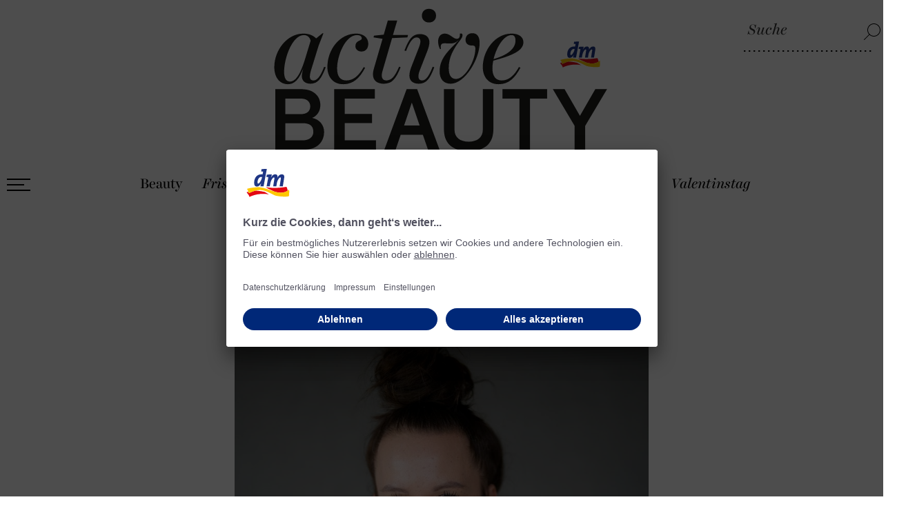

--- FILE ---
content_type: text/html; charset=utf-8
request_url: https://www.activebeauty.at/author/magdalena-langeder/
body_size: 23759
content:


<!DOCTYPE html>
<html  class="de w-1 page-2"   lang="de">
<head>
    <meta charset="utf-8">
    <meta name="viewport" content="width=device-width, initial-scale=1.0">
    <link rel="preconnect" href="//app.usercentrics.eu">
    <link rel="preconnect" href="//api.usercentrics.eu">
    <link rel="preconnect" href="//privacy-proxy.usercentrics.eu">
    <link rel="preload" href="//app.usercentrics.eu/browser-ui/latest/loader.js" as="script">
    <link rel="preload" href="//privacy-proxy.usercentrics.eu/latest/uc-block.bundle.js" as="script">
    <script id="usercentrics-cmp" data-settings-id="erI3O3ekW" src="https://app.usercentrics.eu/browser-ui/latest/loader.js"></script>
    <script type="application/javascript" src="https://privacy-proxy.usercentrics.eu/latest/uc-block.bundle.js"></script>
    <script>
        uc.setServiceAlias({ 'BJz7qNsdj-7': 'SBw0GusDF' });
        uc.setServiceAlias({ 'ko1w5PpFl': 'gTXpE6mwh' });
        uc.setServiceAlias({ 'SyUQ54odobQ': 'SyUQ54odobQ' }); /*Insta*/
        uc.setServiceAlias({ 'S1_9Vsuj-Q': 'XwP1fxgyc' }); /*Google Ads Remarketing*/
        uc.setServiceAlias({ 'S1_9Vsuj-Q': 'JDzyzXLOL' }); /*Google Ads Conversion Tracking*/
    </script>
    <link href="/content/css/activebeauty-at/page?v=uCmRWdyK-INC6eyVuYItGB3B43MGoblxVF6lBRvf_qw1" rel="stylesheet"/>

<title>ACTIVE BEAUTY: dm Magazin für Beauty und Wohlbefinden </title><meta name="description" content="Das Magazin von dm rund um Schönheit, Gesundheit, Leben plus Expertise vom dm friseur- &amp; kosmetikstudio – für ein ausgewogenes und verantwortungsvolles Miteinander."><meta name="keywords" content="ACTIVE BEAUTY, Magazin von dm, Schönheit, Gesundheit, Leben, Wohlbefinden"><meta name="robots" content="index,follow,max-image-preview:large"><meta name="zipcode" content="5020"><meta name="city" content="Salzburg Stadt"><meta name="state" content="Salzburg"><meta name="country" content="Österreich"><meta name="geo.position" content="47° 47‘ 49.92 N 13° 2‘ 51.72 E"><meta name="geo.region" content="Salzburg Stadt"><meta name="ICBM" content="47.7972, 13.0477"><meta property="og:title" content="ACTIVE BEAUTY: dm Magazin für Beauty und Wohlbefinden plus Expertise vom dm friseur- &amp; kosmetikstudio"><meta property="og:description" content="Das Magazin von dm rund um Schönheit, Gesundheit, Leben plus Expertise vom dm friseur- &amp; kosmetikstudio – für ein ausgewogenes und verantwortungsvolles Miteinander."><meta property="og:type" content="website"><meta property="og:url" content="https://www.activebeauty.at/author/magdalena-langeder/"><link rel="canonical" href="https://www.activebeauty.at/author/magdalena-langeder/">
    <link rel="apple-touch-icon" sizes="57x57" href="/Content/icons/activebeauty/apple-icon-57x57.png">
    <link rel="apple-touch-icon" sizes="60x60" href="/Content/icons/activebeauty/apple-icon-60x60.png">
    <link rel="apple-touch-icon" sizes="72x72" href="/Content/icons/activebeauty/apple-icon-72x72.png">
    <link rel="apple-touch-icon" sizes="76x76" href="/Content/icons/activebeauty/apple-icon-76x76.png">
    <link rel="apple-touch-icon" sizes="114x114" href="/Content/icons/activebeauty/apple-icon-114x114.png">
    <link rel="apple-touch-icon" sizes="120x120" href="/Content/icons/activebeauty/apple-icon-120x120.png">
    <link rel="apple-touch-icon" sizes="144x144" href="/Content/icons/activebeauty/apple-icon-144x144.png">
    <link rel="apple-touch-icon" sizes="152x152" href="/Content/icons/activebeauty/apple-icon-152x152.png">
    <link rel="apple-touch-icon" sizes="180x180" href="/Content/icons/activebeauty/apple-icon-180x180.png">
    <link rel="icon" type="image/png" sizes="192x192" href="/Content/icons/activebeauty/android-icon-192x192.png">
    <link rel="icon" type="image/png" sizes="32x32" href="/Content/icons/activebeauty/favicon-32x32.png">
    <link rel="icon" type="image/png" sizes="96x96" href="/Content/icons/activebeauty/favicon-96x96.png">
    <link rel="icon" type="image/png" sizes="16x16" href="/Content/icons/activebeauty/favicon-16x16.png">
    <link rel="manifest" href="/Content/icons/activebeauty/manifest.json">
    <meta name="msapplication-TileColor" content="#ffffff">
    <meta name="msapplication-TileImage" content="/Content/icons/activebeauty/ms-icon-144x144.png">
    <meta name="theme-color" content="#ffffff">
    <link rel="alternate" type="application/rss+xml" title="ActiveBeauty Blog" href="https://www.activebeauty.at/areablog/feed/1/1/" />

    <script type="text/plain" data-usercentrics="Google Ads Conversion Tracking" async src="https://www.googletagmanager.com/gtag/js?id=AW-1013617183"></script>
    <script type="text/plain" data-usercentrics="Google Ads Conversion Tracking">
        window.dataLayer = window.dataLayer || []; function gtag() { dataLayer.push(arguments); }
                gtag('js', new Date()); gtag('config', 'AW-1013617183'); gtag('config', 'AW-11421057668');
    </script>
</head>
<body>
    <header>
        <nav class="meta1"></nav>
        <div class="search suggestion">
    <input type="text" class="searchbox" placeholder="Suche" aria-label="Suche" />
    <a href="/suche/" class="searchbutton" aria-label="Suche" title="Suche"></a>
</div>


        <a href="/" class="lg" title="ACTIVE BEAUTY - das Magazin von dm">
            <picture>
                <img loading="eager" src="/Content/css/activebeauty-at/i/active-beauty.svg" alt="Active Beauty" title="Active Beauty - das Magazin von dm" />
            </picture>
        </a>
        <nav class="header1">
            <button class="burger-nav" tabindex="0" aria-label="Menü öffnen">
                <span aria-hidden="true"></span>
                <span aria-hidden="true"></span>
                <span aria-hidden="true"></span>
            </button>
            <nav>    <ul class="nav" >
    
            <li  >
                <a   href="/beauty/">Beauty</a>

            </li>
            <li  >
                <a   href="/frisuren/">Frisuren</a>

            </li>
            <li  >
                <a   href="/gesundheit/">Gesundheit</a>

            </li>
            <li  >
                <a   href="/leben/">Leben</a>

            </li>
            <li  >
                <a   href="/familie/">Familie</a>

            </li>
            <li  >
                <a   href="/horoskop-sternzeichen/">Horoskop</a>

            </li>
            <li  >
                <a   href="/gewinnspiele/">Gewinnspiele</a>

            </li>
            <li  >
                <a   href="/valentinstag/">Valentinstag</a>

            </li>
    </ul>
</nav>
            <div class="search-mobile">
                <button aria-label="Suche"></button>
            </div>
        </nav>
    </header>

    <section id="m">



<div  class="cms-section m1 page2">
                <div 
 class="cmsmodul persons-list"  >

    <div class="person-detail">
        <h1>Magdalena Langeder</h1>

        <figure>
                    <img src="/imgs/800/800/90/active-beauty-autorin-magdalena-langeder" />

        </figure>

        <div class="description">
            Magdalena Langeder liebt die Mode, hat ihr berufliches Zuhause aber im Schreiben gefunden. Auf activebeauty.at berichtet sie hauptsächlich über (haarige) <strong>Beauty-Trends</strong>, während sie ihre <strong>Interior-Expertise im ACTIVE BEAUTY Magazin</strong> preisgibt. Neben ihrer Leidenschaft für Worte und Trendthemen ist die Salzburgerin passionierte Hunde-Mama, kostet sich dank ihrem kochaffinen Mann durch die asiatische Küche oder kraxelt mit Hündchen Hank auf einen der wunderschönen <strong>Berge in und um Salzburg</strong>. Tut sie all das nicht, gestaltet sie oft und gerne das eigene Refugium um – manchmal sehr zum Leidwesen ihres Mannes, der danach „nix mehr findet“, weil sie dabei auch mal sein gesamtes Hab und Gut umorganisiert … (Fotocredit: movea)
        </div>

                <div class="blog-entries">
                    <div class="blog-items">



<div class="blog-items hamo-false view1 count64">
            <div class="blog-item t-50 t-175 " id="blog-9067" itemscope itemtype="http://schema.org/Article">
                <a href="/gesundheit/rollschuh-fahren-lernen/">
                            <figure>
                                        <div class="video" data-youtubeid="jaUe88RmR3I"></div>

                            </figure>

                <div class="content-container">
                            <h3>They see me rollin</h3>


                    
                    <h2>Rollschuh fahren lernen: Mit diesen Tipps gelingt es</h2>
                            <time datetime="2025-03-28T00:00" itemprop="datePublished"><span>28. März</span><span class="year"> 2025</span></time>

                    <span class="shorttext">Retro-Sport mit Fun-Faktor: Rollschuh fahren liegt voll im Trend! Worin es sich vom Inlineskaten unterscheidet und mit welchen Tipps und Tricks es klappt.</span>
                </div>
                </a>
            </div>
            <div class="blog-item t-56 t-178 " id="blog-9566" itemscope itemtype="http://schema.org/Article">
                <a href="/leben/buecherregal-aufraeumenl/">
                            <figure>
                                            <picture>
                                                <source srcset="/imgs/500/800/85/data/AT/wp-content/uploads/2025/03/Buecherregal-aufraeumen-active-beauty-jpg.webp 1x, /imgs/1000/1600/85/data/AT/wp-content/uploads/2025/03/Buecherregal-aufraeumen-active-beauty-jpg.webp 2x" media="(max-width:500px)">
                                                <source srcset="/imgs/800/800/85/data/AT/wp-content/uploads/2025/03/Buecherregal-aufraeumen-active-beauty-jpg.webp" media="(max-width:800px)">
                                                <source srcset="/imgs/500/660/85/data/AT/wp-content/uploads/2025/03/Buecherregal-aufraeumen-active-beauty-jpg.webp" media="(min-width:800px)">
                                                <img loading="lazy" alt="Das Bücherregal aufräumen: Mit diesen 4 Schritten herrscht endlich Ordnung im Regal" src="/imgs/500/660/85/data/AT/wp-content/uploads/2025/03/Buecherregal-aufraeumen-active-beauty.jpg"  />
                                            </picture>

                            </figure>

                <div class="content-container">
                            <h3>Wochenendprogramm</h3>


                    
                    <h2>Das Bücherregal aufräumen: Mit diesen 4 Schritten herrscht endlich Ordnung im Regal</h2>
                            <time datetime="2025-03-12T00:00" itemprop="datePublished"><span>12. März</span><span class="year"> 2025</span></time>

                    <span class="shorttext">Wenn das Bookboard aus allen Nähten platzt, ist es an der Zeit, Ordnung zu schaffen. Bücherregal aufräumen: Mit diesen einfachen Schritten klappt’s.</span>
                </div>
                </a>
            </div>
            <div class="blog-item t-56 t-174 t-175 " id="blog-8882" itemscope itemtype="http://schema.org/Article">
                <a href="/leben/fruehlingsdeko/">
                            <figure>
                                            <picture>
                                                <source srcset="/imgs/500/800/85/data/fruehling-im-zuhause-header-active-beauty-jpg.webp 1x, /imgs/1000/1600/85/data/fruehling-im-zuhause-header-active-beauty-jpg.webp 2x" media="(max-width:500px)">
                                                <source srcset="/imgs/800/800/85/data/fruehling-im-zuhause-header-active-beauty-jpg.webp" media="(max-width:800px)">
                                                <source srcset="/imgs/500/660/85/data/fruehling-im-zuhause-header-active-beauty-jpg.webp" media="(min-width:800px)">
                                                <img loading="lazy" alt="Frühlingsdeko 2025: 6 Tipps für den Saisonwechsel" src="/imgs/500/660/85/data/fruehling-im-zuhause-header-active-beauty.jpg"  />
                                            </picture>

                            </figure>

                <div class="content-container">
                            <h3>Spring-Vibes</h3>


                    
                    <h2>Frühlingsdeko 2025: 6 Tipps für den Saisonwechsel</h2>
                            <time datetime="2025-02-04T07:52" itemprop="datePublished"><span>04. Februar</span><span class="year"> 2025</span></time>

                    <span class="shorttext">Frühlingserwachen: Zeit, dem Zuhause einen frischen Look zu verpassen. Hier kommen sechs einfache und kreative Ideen für Ihre Frühlingsdeko 2025.</span>
                </div>
                </a>
            </div>
            <div class="blog-item t-56 " id="blog-10596" itemscope itemtype="http://schema.org/Article">
                <a href="/leben/schimmel-in-der-wohnung/">
                            <figure>
                                            <picture>
                                                <source srcset="/imgs/500/800/85/data/AT/wp-content/uploads/2024/07/schimmel-in-der-wohnung-active-beauty-jpg.webp 1x, /imgs/1000/1600/85/data/AT/wp-content/uploads/2024/07/schimmel-in-der-wohnung-active-beauty-jpg.webp 2x" media="(max-width:500px)">
                                                <source srcset="/imgs/800/800/85/data/AT/wp-content/uploads/2024/07/schimmel-in-der-wohnung-active-beauty-jpg.webp" media="(max-width:800px)">
                                                <source srcset="/imgs/500/660/85/data/AT/wp-content/uploads/2024/07/schimmel-in-der-wohnung-active-beauty-jpg.webp" media="(min-width:800px)">
                                                <img loading="lazy" alt="Schimmel in der Wohnung: Was Sie laut Experte tun können" src="/imgs/500/660/85/data/AT/wp-content/uploads/2024/07/schimmel-in-der-wohnung-active-beauty.jpg"  />
                                            </picture>

                            </figure>

                <div class="content-container">
                            <h3>Sporen-Wissen</h3>


                    
                    <h2>Schimmel in der Wohnung: Was Sie laut Experte tun können</h2>
                            <time datetime="2024-07-24T00:00" itemprop="datePublished"><span>24. Juli</span><span class="year"> 2024</span></time>

                    <span class="shorttext">Wenn man etwas nicht gebrauchen kann, dann ist das Schimmel in der Wohnung. Ein Experte verrät die wichtigsten Fragen rund um das Thema – und gibt Tipps.</span>
                </div>
                </a>
            </div>
            <div class="blog-item t-22 " id="blog-10272" itemscope itemtype="http://schema.org/Article">
                <a href="/familie/mobile-basteln/">
                            <figure>
                                            <picture>
                                                <source srcset="/imgs/500/800/85/data/AT/wp-content/uploads/2024/05/mobile-basteln-active-beauty-jpg.webp 1x, /imgs/1000/1600/85/data/AT/wp-content/uploads/2024/05/mobile-basteln-active-beauty-jpg.webp 2x" media="(max-width:500px)">
                                                <source srcset="/imgs/800/800/85/data/AT/wp-content/uploads/2024/05/mobile-basteln-active-beauty-jpg.webp" media="(max-width:800px)">
                                                <source srcset="/imgs/500/660/85/data/AT/wp-content/uploads/2024/05/mobile-basteln-active-beauty-jpg.webp" media="(min-width:800px)">
                                                <img loading="lazy" alt="DIY: Wolken-Mobile basteln" src="/imgs/500/660/85/data/AT/wp-content/uploads/2024/05/mobile-basteln-active-beauty.jpg"  />
                                            </picture>

                            </figure>

                <div class="content-container">
                            <h3>Himmlisch!</h3>


                    
                    <h2>DIY: Wolken-Mobile basteln</h2>
                            <time datetime="2024-05-01T00:00" itemprop="datePublished"><span>01. Mai</span><span class="year"> 2024</span></time>

                    <span class="shorttext">Unter den Wolken können sogar die ganz Kleinen prima entspannen. Wir zeigen Ihnen Schritt für Schritt, wie Sie das Wolken-Mobile basteln können.</span>
                </div>
                </a>
            </div>
            <div class="blog-item t-56 " id="blog-9851" itemscope itemtype="http://schema.org/Article">
                <a href="/leben/zimmerpflanzen-gut-durch-den-winter-bringen/">
                            <figure>
                                            <picture>
                                                <source srcset="/imgs/500/800/85/data/AT/wp-content/uploads/2024/01/zimmerpflanzen-active-beauty-jpg.webp 1x, /imgs/1000/1600/85/data/AT/wp-content/uploads/2024/01/zimmerpflanzen-active-beauty-jpg.webp 2x" media="(max-width:500px)">
                                                <source srcset="/imgs/800/800/85/data/AT/wp-content/uploads/2024/01/zimmerpflanzen-active-beauty-jpg.webp" media="(max-width:800px)">
                                                <source srcset="/imgs/500/660/85/data/AT/wp-content/uploads/2024/01/zimmerpflanzen-active-beauty-jpg.webp" media="(min-width:800px)">
                                                <img loading="lazy" alt="Zimmerpflanzen: Mit diesen Tipps bringen Sie Ihr Greenterior gut durch den Winter" src="/imgs/500/660/85/data/AT/wp-content/uploads/2024/01/zimmerpflanzen-active-beauty.jpg"  />
                                            </picture>

                            </figure>

                <div class="content-container">
                            <h3>Grüner Daumen</h3>


                    
                    <h2>Zimmerpflanzen: Mit diesen Tipps bringen Sie Ihr Greenterior gut durch den Winter</h2>
                            <time datetime="2024-01-25T00:00" itemprop="datePublished"><span>25. Jänner</span><span class="year"> 2024</span></time>

                    <span class="shorttext">Die kalte Jahreszeit ist zwar herrlich erfrischend. Unseren Zimmerpflanzen macht sie allerdings das Leben schwer! Tipps für eine erfolgreiche Überwinterung.</span>
                </div>
                </a>
            </div>
            <div class="blog-item t-50 t-175 " id="blog-9836" itemscope itemtype="http://schema.org/Article">
                <a href="/gesundheit/yoga-fuer-anfaenger/">
                            <figure>
                                            <picture>
                                                <source srcset="/imgs/500/800/85/data/AT/wp-content/uploads/2024/01/yoga-fuer-anfaenger-active-beauty-jpg.webp 1x, /imgs/1000/1600/85/data/AT/wp-content/uploads/2024/01/yoga-fuer-anfaenger-active-beauty-jpg.webp 2x" media="(max-width:500px)">
                                                <source srcset="/imgs/800/800/85/data/AT/wp-content/uploads/2024/01/yoga-fuer-anfaenger-active-beauty-jpg.webp" media="(max-width:800px)">
                                                <source srcset="/imgs/500/660/85/data/AT/wp-content/uploads/2024/01/yoga-fuer-anfaenger-active-beauty-jpg.webp" media="(min-width:800px)">
                                                <img loading="lazy" alt="Yoga für Anfänger: So werden Sie mit drei einfachen Stuhlyoga-Übungen fit!" src="/imgs/500/660/85/data/AT/wp-content/uploads/2024/01/yoga-fuer-anfaenger-active-beauty.jpg"  />
                                            </picture>

                            </figure>

                <div class="content-container">
                            <h3>Stuhlyoga</h3>


                    
                    <h2>Yoga für Anfänger: So werden Sie mit drei einfachen Stuhlyoga-Übungen fit!</h2>
                            <time datetime="2024-01-02T00:00" itemprop="datePublished"><span>02. Jänner</span><span class="year"> 2024</span></time>

                    <span class="shorttext">Neues Jahr, neuer Sport! Hier kommt Yoga für Anfänger – nämlich Stuhlyoga. Was es dafür braucht? Eine kleine Portion Motivation. Und einen Stuhl …</span>
                </div>
                </a>
            </div>
            <div class="blog-item t-50 t-175 " id="blog-9757" itemscope itemtype="http://schema.org/Article">
                <a href="/gesundheit/trendsport-wand-pilates/">
                            <figure>
                                            <picture>
                                                <source srcset="/imgs/500/800/85/data/AT/wp-content/uploads/2023/12/wand-pilates-active-beauty-jpg.webp 1x, /imgs/1000/1600/85/data/AT/wp-content/uploads/2023/12/wand-pilates-active-beauty-jpg.webp 2x" media="(max-width:500px)">
                                                <source srcset="/imgs/800/800/85/data/AT/wp-content/uploads/2023/12/wand-pilates-active-beauty-jpg.webp" media="(max-width:800px)">
                                                <source srcset="/imgs/500/660/85/data/AT/wp-content/uploads/2023/12/wand-pilates-active-beauty-jpg.webp" media="(min-width:800px)">
                                                <img loading="lazy" alt="Trendsport Wand Pilates: So funktioniert das effiziente Ganzkörpertraining " src="/imgs/500/660/85/data/AT/wp-content/uploads/2023/12/wand-pilates-active-beauty.jpg"  />
                                            </picture>

                            </figure>

                <div class="content-container">
                            <h3>Hoch die Wände!</h3>


                    
                    <h2>Trendsport Wand Pilates: So funktioniert das effiziente Ganzkörpertraining </h2>
                            <time datetime="2023-12-29T00:00" itemprop="datePublished"><span>29. Dezember</span><span class="year"> 2023</span></time>

                    <span class="shorttext">Die Füße dagegen pressen und los geht’s! Mit Wand Pilates macht gerade ein ungewöhnlicher Trendsport die Runde. Alles, was Sie darüber wissen müssen …</span>
                </div>
                </a>
            </div>
            <div class="blog-item t-56 t-187 " id="blog-9725" itemscope itemtype="http://schema.org/Article">
                <a href="/leben/raumduefte-anleitung/">
                            <figure>
                                            <picture>
                                                <source srcset="/imgs/500/800/85/data/AT/wp-content/uploads/2023/12/raumduefte-active-beauty-jpg.webp 1x, /imgs/1000/1600/85/data/AT/wp-content/uploads/2023/12/raumduefte-active-beauty-jpg.webp 2x" media="(max-width:500px)">
                                                <source srcset="/imgs/800/800/85/data/AT/wp-content/uploads/2023/12/raumduefte-active-beauty-jpg.webp" media="(max-width:800px)">
                                                <source srcset="/imgs/500/660/85/data/AT/wp-content/uploads/2023/12/raumduefte-active-beauty-jpg.webp" media="(min-width:800px)">
                                                <img loading="lazy" alt="So vielseitig sind Raumdüfte: Eine Anleitung, wie man sie richtig verwendet" src="/imgs/500/660/85/data/AT/wp-content/uploads/2023/12/raumduefte-active-beauty.jpg"  />
                                            </picture>

                            </figure>

                <div class="content-container">
                            <h3>Ganz schön dufte!</h3>


                    
                    <h2>So vielseitig sind Raumdüfte: Eine Anleitung, wie man sie richtig verwendet</h2>
                            <time datetime="2023-12-20T00:00" itemprop="datePublished"><span>20. Dezember</span><span class="year"> 2023</span></time>

                    <span class="shorttext">Entspannend, aromatisch, reinigend und ganz schön stylisch: Raumdüfte gibt es in immer mehr Varianten. Was die Duftbringer alles können – plus Geschenkideen.</span>
                </div>
                </a>
            </div>
            <div class="blog-item t-56 t-175 t-178 t-238 " id="blog-9724" itemscope itemtype="http://schema.org/Article">
                <a href="/teilnahmebedingungen/weihnachtsdeko-basteln-nachhaltige-ideen/">
                            <figure>
                                            <picture>
                                                <source srcset="/imgs/500/800/85/data/AT/wp-content/uploads/2023/12/weihnachtsdeko-basteln-active-beauty-jpg.webp 1x, /imgs/1000/1600/85/data/AT/wp-content/uploads/2023/12/weihnachtsdeko-basteln-active-beauty-jpg.webp 2x" media="(max-width:500px)">
                                                <source srcset="/imgs/800/800/85/data/AT/wp-content/uploads/2023/12/weihnachtsdeko-basteln-active-beauty-jpg.webp" media="(max-width:800px)">
                                                <source srcset="/imgs/500/660/85/data/AT/wp-content/uploads/2023/12/weihnachtsdeko-basteln-active-beauty-jpg.webp" media="(min-width:800px)">
                                                <img loading="lazy" alt="Weihnachtsdeko basteln: 5 nachhaltige Ideen für ein originelles Festtags-Flair" src="/imgs/500/660/85/data/AT/wp-content/uploads/2023/12/weihnachtsdeko-basteln-active-beauty.jpg"  />
                                            </picture>

                            </figure>

                <div class="content-container">
                            <h3>DIY-Weihnachtsdeko</h3>


                    
                    <h2>Weihnachtsdeko basteln: 5 nachhaltige Ideen für ein originelles Festtags-Flair</h2>
                            <time datetime="2023-12-01T00:00" itemprop="datePublished"><span>01. Dezember</span><span class="year"> 2023</span></time>

                    <span class="shorttext">Ein Baum aus Ästen, Lametta aus Papier – nachhaltige Weihnachtsdeko basteln macht Spaß! Hier kommt festliche Wohninspiration zum Selbermachen.</span>
                </div>
                </a>
            </div>
            <div class="blog-item t-56 t-175 " id="blog-9489" itemscope itemtype="http://schema.org/Article">
                <a href="/leben/teppich-reinigen-effektive-tipps-und-tricks-hausmittel/">
                            <figure>
                                            <picture>
                                                <source srcset="/imgs/500/800/85/teppich-reinigen-active-beauty 1x, /imgs/1000/1600/85/teppich-reinigen-active-beauty 2x" media="(max-width:500px)">
                                                <source srcset="/imgs/800/800/85/teppich-reinigen-active-beauty" media="(max-width:800px)">
                                                <source srcset="/imgs/500/660/85/teppich-reinigen-active-beauty" media="(min-width:800px)">
                                                <img loading="lazy" alt="Teppich reinigen: effektive Tipps und Tricks - inklusive hilfreicher Hausmittel" src="/imgs/500/660/85/teppich-reinigen-active-beauty"  />
                                            </picture>

                            </figure>

                <div class="content-container">
                            <h3>Teppichpflege</h3>


                    
                    <h2>Teppich reinigen: effektive Tipps und Tricks - inklusive hilfreicher Hausmittel</h2>
                            <time datetime="2023-10-30T00:00" itemprop="datePublished"><span>30. Oktober</span><span class="year"> 2023</span></time>

                    <span class="shorttext">Hier ein Kaffeefleck, da eingetrocknete Essensreste vom letzten Familienfest: Unsere Bodenschätze müssen einiges aushalten! So lässt sich Ihr Teppich reinigen.</span>
                </div>
                </a>
            </div>
            <div class="blog-item t-50 t-175 " id="blog-9198" itemscope itemtype="http://schema.org/Article">
                <a href="/gesundheit/trendsport-mit-gute-laune-garantie-so-wird-spikeball-gespielt/">
                            <figure>
                                        <div class="video" data-youtubeid="f8-CULOcfgo"></div>

                            </figure>

                <div class="content-container">
                            <h3>Ran an den Ball</h3>


                    
                    <h2>Trendsport mit Gute-Laune-Garantie: So wird Spikeball gespielt</h2>
                            <time datetime="2023-08-01T00:00" itemprop="datePublished"><span>01. August</span><span class="year"> 2023</span></time>

                    <span class="shorttext">Vier Personen, zwei Teams, ein Ball und ein Netz: Spikeball bringt sportlichen Spaß für Jung und Alt! Wir erklären, wie der Trendsport gespielt wird.</span>
                </div>
                </a>
            </div>
            <div class="blog-item t-50 t-175 " id="blog-9129" itemscope itemtype="http://schema.org/Article">
                <a href="/gesundheit/hiit-training/">
                            <figure>
                                        <div class="video" data-youtubeid="YzcxcqoLxgg"></div>

                            </figure>

                <div class="content-container">
                            <h3>Time to sweat!</h3>


                    
                    <h2>Sie wollen in kurzer Zeit topfit werden? Zeit für ein HIIT Workout!</h2>
                            <time datetime="2023-07-03T00:00" itemprop="datePublished"><span>03. Juli</span><span class="year"> 2023</span></time>

                    <span class="shorttext">HIIT Workout: Wir verraten Ihnen, was Sie alles über das schweißtreibende Ganzkörpertraining wissen müssen und stellen Ihnen außerdem drei coole Apps vor.</span>
                </div>
                </a>
            </div>
            <div class="blog-item t-175 t-215 " id="blog-10832" itemscope itemtype="http://schema.org/Article">
                <a href="/frisuren/buzz-cut/">
                            <figure>
                                            <picture>
                                                <source srcset="/imgs/500/800/85/data/AT/wp-content/uploads/2024/10/buzz-cut-neu-active-beauty-jpg.webp 1x, /imgs/1000/1600/85/data/AT/wp-content/uploads/2024/10/buzz-cut-neu-active-beauty-jpg.webp 2x" media="(max-width:500px)">
                                                <source srcset="/imgs/800/800/85/data/AT/wp-content/uploads/2024/10/buzz-cut-neu-active-beauty-jpg.webp" media="(max-width:800px)">
                                                <source srcset="/imgs/500/660/85/data/AT/wp-content/uploads/2024/10/buzz-cut-neu-active-beauty-jpg.webp" media="(min-width:800px)">
                                                <img loading="lazy" alt="Buzz Cut: So steht die kurze Trend-Frisur Frauen" src="/imgs/500/660/85/data/AT/wp-content/uploads/2024/10/buzz-cut-neu-active-beauty.jpg"  />
                                            </picture>

                            </figure>

                <div class="content-container">
                            <h3>Raspelkurz</h3>


                    
                    <h2>Buzz Cut: So steht die kurze Trend-Frisur Frauen</h2>
                            <time datetime="2026-01-20T17:00" itemprop="datePublished"><span>20. Jänner</span><span class="year"> 2026</span></time>

                    <span class="shorttext">Der Buzz Cut ist einer der auffälligsten Haartrends des Jahres 2026! Dieser Look verbindet auch für Frauen optische Wow-Momente mit unkompliziertem Styling.</span>
                </div>
                </a>
            </div>
            <div class="blog-item t-175 t-215 " id="blog-10658" itemscope itemtype="http://schema.org/Article">
                <a href="/frisuren/vokuhila/">
                            <figure>
                                            <picture>
                                                <source srcset="/imgs/500/800/85/data/AT/wp-content/uploads/2024/08/vokuhila-active-beauty-jpg.webp 1x, /imgs/1000/1600/85/data/AT/wp-content/uploads/2024/08/vokuhila-active-beauty-jpg.webp 2x" media="(max-width:500px)">
                                                <source srcset="/imgs/800/800/85/data/AT/wp-content/uploads/2024/08/vokuhila-active-beauty-jpg.webp" media="(max-width:800px)">
                                                <source srcset="/imgs/500/660/85/data/AT/wp-content/uploads/2024/08/vokuhila-active-beauty-jpg.webp" media="(min-width:800px)">
                                                <img loading="lazy" alt="Der Vokuhila ist wieder da! Eine Ode an den Kult-Look" src="/imgs/500/660/85/data/AT/wp-content/uploads/2024/08/vokuhila-active-beauty.jpg"  />
                                            </picture>

                            </figure>

                <div class="content-container">
                            <h3>Retro-Vibes</h3>


                    
                    <h2>Der Vokuhila ist wieder da! Eine Ode an den Kult-Look</h2>
                            <time datetime="2026-01-20T00:00" itemprop="datePublished"><span>20. Jänner</span><span class="year"> 2026</span></time>

                    <span class="shorttext">Vokuhila: Er sorgt für Diskussionsstoff und doch ist er immer wieder in Mode. Aktuell zeigt er sich von seiner alltagstauglichen Seite.</span>
                </div>
                </a>
            </div>
            <div class="blog-item t-173 t-179 t-209 t-218 t-232 " id="blog-5590" itemscope itemtype="http://schema.org/Article">
                <a href="/leben/valentinstag-geschenk-mann-dm">
                            <figure>
                                            <picture>
                                                <source srcset="/imgs/500/800/85/data/AT/wp-content/uploads/2024/02/valentinstagsgeschenk-mann-active-beauty-jpg.webp 1x, /imgs/1000/1600/85/data/AT/wp-content/uploads/2024/02/valentinstagsgeschenk-mann-active-beauty-jpg.webp 2x" media="(max-width:500px)">
                                                <source srcset="/imgs/800/800/85/data/AT/wp-content/uploads/2024/02/valentinstagsgeschenk-mann-active-beauty-jpg.webp" media="(max-width:800px)">
                                                <source srcset="/imgs/500/660/85/data/AT/wp-content/uploads/2024/02/valentinstagsgeschenk-mann-active-beauty-jpg.webp" media="(min-width:800px)">
                                                <img loading="lazy" alt="Valentinstagsgeschenke für ihn: Das kommt bei Männern gut an" src="/imgs/500/660/85/data/AT/wp-content/uploads/2024/02/valentinstagsgeschenk-mann-active-beauty.jpg"  />
                                            </picture>

                            </figure>

                <div class="content-container">
                            <h3>Tag der Liebe</h3>


                    
                    <h2>Valentinstagsgeschenke für ihn: Das kommt bei Männern gut an</h2>
                            <time datetime="2026-01-01T00:00" itemprop="datePublished"><span>01. Jänner</span><span class="year"> 2026</span></time>

                    <span class="shorttext">In unserer umfangreichen Sammlung finden Sie garantiert das passende Valentinstagsgeschenk für ihn – Ihren Mann, Papa, Bruder oder besten Freund. </span>
                </div>
                </a>
            </div>
            <div class="blog-item t-175 t-215 " id="blog-10760" itemscope itemtype="http://schema.org/Article">
                <a href="/frisuren/pixie-cut/">
                            <figure>
                                            <picture>
                                                <source srcset="/imgs/500/800/85/data/AT/Produkthero/2024/09_2024/pixie-cut-active-beauty-neu-jpg.webp 1x, /imgs/1000/1600/85/data/AT/Produkthero/2024/09_2024/pixie-cut-active-beauty-neu-jpg.webp 2x" media="(max-width:500px)">
                                                <source srcset="/imgs/800/800/85/data/AT/Produkthero/2024/09_2024/pixie-cut-active-beauty-neu-jpg.webp" media="(max-width:800px)">
                                                <source srcset="/imgs/500/660/85/data/AT/Produkthero/2024/09_2024/pixie-cut-active-beauty-neu-jpg.webp" media="(min-width:800px)">
                                                <img loading="lazy" alt="Pixie Cut 2026: Steht mir der Trendlook?" src="/imgs/500/660/85/data/AT/Produkthero/2024/09_2024/pixie-cut-active-beauty-neu.jpg"  />
                                            </picture>

                            </figure>

                <div class="content-container">
                            <h3>Angesagt und individuell</h3>


                    
                    <h2>Pixie Cut 2026: Steht mir der Trendlook?</h2>
                            <time datetime="2025-12-19T00:00" itemprop="datePublished"><span>19. Dezember</span><span class="year"> 2025</span></time>

                    <span class="shorttext">Pixie Cut 2026: Von kaum einem Haarschnitt gibt es so viele Facetten. Und auch heuer ist der Kurzhaarschnitt wieder schwer angesagt – von kurz bis lang.</span>
                </div>
                </a>
            </div>
            <div class="blog-item t-175 t-220 " id="blog-9601" itemscope itemtype="http://schema.org/Article">
                <a href="/leben/friendsgiving-one-pot-rezept/">
                            <figure>
                                            <picture>
                                                <source srcset="/imgs/500/800/85/data/AT/wp-content/uploads/2023/11/friendsgiving-active-beauty_new-jpg.webp 1x, /imgs/1000/1600/85/data/AT/wp-content/uploads/2023/11/friendsgiving-active-beauty_new-jpg.webp 2x" media="(max-width:500px)">
                                                <source srcset="/imgs/800/800/85/data/AT/wp-content/uploads/2023/11/friendsgiving-active-beauty_new-jpg.webp" media="(max-width:800px)">
                                                <source srcset="/imgs/500/660/85/data/AT/wp-content/uploads/2023/11/friendsgiving-active-beauty_new-jpg.webp" media="(min-width:800px)">
                                                <img loading="lazy" alt="Am 29. November ist Friendsgiving: das Fest der Freundschaft. Plus: One-Pot-Rezept" src="/imgs/500/660/85/data/AT/wp-content/uploads/2023/11/friendsgiving-active-beauty_new.jpg"  />
                                            </picture>

                            </figure>

                <div class="content-container">
                            <h3>Jetzt wird gefeiert</h3>


                    
                    <h2>Am 29. November ist Friendsgiving: das Fest der Freundschaft. Plus: One-Pot-Rezept</h2>
                            <time datetime="2025-11-27T00:00" itemprop="datePublished"><span>27. November</span><span class="year"> 2025</span></time>

                    <span class="shorttext">Freundinnen und Freunde aufgepasst! Am 29. November feiern wir Friendsgiving. Wir erklären, was es damit auf sich hat. Plus: ein köstliches One-Pot-Rezept!</span>
                </div>
                </a>
            </div>
            <div class="blog-item t-175 t-213 " id="blog-10595" itemscope itemtype="http://schema.org/Article">
                <a href="/frisuren/haarband/">
                            <figure>
                                            <picture>
                                                <source srcset="/imgs/500/800/85/data/AT/wp-content/uploads/2024/07/frisuren-mit-haarband-active-beauty-jpg.webp 1x, /imgs/1000/1600/85/data/AT/wp-content/uploads/2024/07/frisuren-mit-haarband-active-beauty-jpg.webp 2x" media="(max-width:500px)">
                                                <source srcset="/imgs/800/800/85/data/AT/wp-content/uploads/2024/07/frisuren-mit-haarband-active-beauty-jpg.webp" media="(max-width:800px)">
                                                <source srcset="/imgs/500/660/85/data/AT/wp-content/uploads/2024/07/frisuren-mit-haarband-active-beauty-jpg.webp" media="(min-width:800px)">
                                                <img loading="lazy" alt="Frisuren mit Haarband! Das coole Styling von Carmushka & Co." src="/imgs/500/660/85/data/AT/wp-content/uploads/2024/07/frisuren-mit-haarband-active-beauty.jpg"  />
                                            </picture>

                            </figure>

                <div class="content-container">
                            <h3>Haar-Buddy</h3>


                    
                    <h2>Frisuren mit Haarband! Das coole Styling von Carmushka & Co.</h2>
                            <time datetime="2025-07-16T09:00" itemprop="datePublished"><span>16. Juli</span><span class="year"> 2025</span></time>

                    <span class="shorttext">Frisuren mit Haarband zählen derzeit zu den Beauty- und Fashion-Musts! Wir zeigen, wie Hailey Bieber und andere Insta-Stars das vielfältige Accessoire stylen. </span>
                </div>
                </a>
            </div>
            <div class="blog-item t-175 t-213 t-215 " id="blog-11506" itemscope itemtype="http://schema.org/Article">
                <a href="/frisuren/sommerfrisuren-2025/">
                            <figure>
                                            <picture>
                                                <source srcset="/imgs/500/800/85/data/AT/Autoren/Expertinnen/sommerfrisuren-2025-active-beauty-jpg.webp 1x, /imgs/1000/1600/85/data/AT/Autoren/Expertinnen/sommerfrisuren-2025-active-beauty-jpg.webp 2x" media="(max-width:500px)">
                                                <source srcset="/imgs/800/800/85/data/AT/Autoren/Expertinnen/sommerfrisuren-2025-active-beauty-jpg.webp" media="(max-width:800px)">
                                                <source srcset="/imgs/500/660/85/data/AT/Autoren/Expertinnen/sommerfrisuren-2025-active-beauty-jpg.webp" media="(min-width:800px)">
                                                <img loading="lazy" alt="Sommerfrisuren 2025: Acht Trends, die jetzt Hochsaison haben" src="/imgs/500/660/85/data/AT/Autoren/Expertinnen/sommerfrisuren-2025-active-beauty.jpg"  />
                                            </picture>

                            </figure>

                <div class="content-container">
                            <h3>Hauptsache: Trendy!</h3>


                    
                    <h2>Sommerfrisuren 2025: Acht Trends, die jetzt Hochsaison haben</h2>
                            <time datetime="2025-07-16T00:00" itemprop="datePublished"><span>16. Juli</span><span class="year"> 2025</span></time>

                    <span class="shorttext">Na, schon die passende Sommerfrisur gefunden? Keine Panik! Hier kommen acht inspirierende, schöne und top angesagte Trends für hairvorragend heiße Tage.</span>
                </div>
                </a>
            </div>
            <div class="blog-item t-175 t-217 " id="blog-11569" itemscope itemtype="http://schema.org/Article">
                <a href="/gesundheit/flexitarische-ernaehrung/">
                            <figure>
                                            <picture>
                                                <source srcset="/imgs/500/800/85/data/AT/wp-content/uploads/2025/07/flexitarier-active-beauty-jpg.webp 1x, /imgs/1000/1600/85/data/AT/wp-content/uploads/2025/07/flexitarier-active-beauty-jpg.webp 2x" media="(max-width:500px)">
                                                <source srcset="/imgs/800/800/85/data/AT/wp-content/uploads/2025/07/flexitarier-active-beauty-jpg.webp" media="(max-width:800px)">
                                                <source srcset="/imgs/500/660/85/data/AT/wp-content/uploads/2025/07/flexitarier-active-beauty-jpg.webp" media="(min-width:800px)">
                                                <img loading="lazy" alt="Ernährung für Flexitarier: Darauf kommt es laut Diätologin an" src="/imgs/500/660/85/data/AT/wp-content/uploads/2025/07/flexitarier-active-beauty.jpg" style="object-position: 32.90% 33.30%" />
                                            </picture>

                            </figure>

                <div class="content-container">
                            <h3>Flexible Ernährung</h3>


                    
                    <h2>Ernährung für Flexitarier: Darauf kommt es laut Diätologin an</h2>
                            <time datetime="2025-07-10T00:00" itemprop="datePublished"><span>10. Juli</span><span class="year"> 2025</span></time>

                    <span class="shorttext">Immer mehr Menschen setzen auf eine flexitarische Ernährung. Dabei gehören Fisch- und Fleischkonsum zum Speiseplan, aber in sehr reduziertem Ausmaß.</span>
                </div>
                </a>
            </div>
            <div class="blog-item t-14 t-175 t-213 t-218 " id="blog-6280" itemscope itemtype="http://schema.org/Article">
                <a href="/make-up/braut-make-up-trends/">
                            <figure>
                                            <picture>
                                                <source srcset="/imgs/500/800/85/data/AT/wp-content/uploads/2024/04/braut-make-up-active-beauty-jpg.webp 1x, /imgs/1000/1600/85/data/AT/wp-content/uploads/2024/04/braut-make-up-active-beauty-jpg.webp 2x" media="(max-width:500px)">
                                                <source srcset="/imgs/800/800/85/data/AT/wp-content/uploads/2024/04/braut-make-up-active-beauty-jpg.webp" media="(max-width:800px)">
                                                <source srcset="/imgs/500/660/85/data/AT/wp-content/uploads/2024/04/braut-make-up-active-beauty-jpg.webp" media="(min-width:800px)">
                                                <img loading="lazy" alt="Jetzt wird geheiratet! Das sind die Braut-Make-up-Trends 2025" src="/imgs/500/660/85/data/AT/wp-content/uploads/2024/04/braut-make-up-active-beauty.jpg" style="object-position: 64.70% 45.60%" />
                                            </picture>

                            </figure>

                <div class="content-container">
                            <h3>So strahlt die Braut</h3>


                    
                    <h2>Jetzt wird geheiratet! Das sind die Braut-Make-up-Trends 2025</h2>
                            <time datetime="2025-06-24T00:00" itemprop="datePublished"><span>24. Juni</span><span class="year"> 2025</span></time>

                    <span class="shorttext">Natürlich, modern oder extravagant: Wir kennen die Braut-Make-up-Trends für 2025 und zeigen die drei schönsten Looks für Ihren großen Tag!</span>
                </div>
                </a>
            </div>
            <div class="blog-item t-15 t-175 t-194 " id="blog-11501" itemscope itemtype="http://schema.org/Article">
                <a href="/beauty/deo/">
                            <figure>
                                            <picture>
                                                <source srcset="/imgs/500/800/85/data/AT/Autoren/Expertinnen/deo-active-beauty-jpg.webp 1x, /imgs/1000/1600/85/data/AT/Autoren/Expertinnen/deo-active-beauty-jpg.webp 2x" media="(max-width:500px)">
                                                <source srcset="/imgs/800/800/85/data/AT/Autoren/Expertinnen/deo-active-beauty-jpg.webp" media="(max-width:800px)">
                                                <source srcset="/imgs/500/660/85/data/AT/Autoren/Expertinnen/deo-active-beauty-jpg.webp" media="(min-width:800px)">
                                                <img loading="lazy" alt="Alles Deo! Eine Dermatologin erklärt, worauf es ankommt" src="/imgs/500/660/85/data/AT/Autoren/Expertinnen/deo-active-beauty.jpg"  />
                                            </picture>

                            </figure>

                <div class="content-container">
                            <h3>Pflegewissen</h3>


                    
                    <h2>Alles Deo! Eine Dermatologin erklärt, worauf es ankommt</h2>
                            <time datetime="2025-06-16T00:00" itemprop="datePublished"><span>16. Juni</span><span class="year"> 2025</span></time>

                    <span class="shorttext">Wie funktioniert Schwitzen? Warum entstehen Gerüche? Wirken Bio-Produkte genauso gut wie herkömmliches Deo? Wir haben bei einer Dermatologin nachgefragt.</span>
                </div>
                </a>
            </div>
            <div class="blog-item t-44 t-218 " id="blog-9070" itemscope itemtype="http://schema.org/Article">
                <a href="/leben/pride-month/">
                            <figure>
                                            <picture>
                                                <source srcset="/imgs/500/800/85/data/AT/wp-content/uploads/2024/06/pride-month-active-beauty-jpg.webp 1x, /imgs/1000/1600/85/data/AT/wp-content/uploads/2024/06/pride-month-active-beauty-jpg.webp 2x" media="(max-width:500px)">
                                                <source srcset="/imgs/800/800/85/data/AT/wp-content/uploads/2024/06/pride-month-active-beauty-jpg.webp" media="(max-width:800px)">
                                                <source srcset="/imgs/500/660/85/data/AT/wp-content/uploads/2024/06/pride-month-active-beauty-jpg.webp" media="(min-width:800px)">
                                                <img loading="lazy" alt="Pride Month: Ein Monat (und mehr) im Namen der Toleranz" src="/imgs/500/660/85/data/AT/wp-content/uploads/2024/06/pride-month-active-beauty.jpg"  />
                                            </picture>

                            </figure>

                <div class="content-container">
                            <h3>Rainbow Colors!</h3>


                    
                    <h2>Pride Month: Ein Monat (und mehr) im Namen der Toleranz</h2>
                            <time datetime="2025-06-12T00:00" itemprop="datePublished"><span>12. Juni</span><span class="year"> 2025</span></time>

                    <span class="shorttext">Es ist wieder Pride Month! Was es damit auf sich hat, wo es in Österreich Paraden gibt und was Sie gelesen und gehört haben sollten, erfahren Sie hier.</span>
                </div>
                </a>
            </div>
            <div class="blog-item t-175 t-218 " id="blog-11444" itemscope itemtype="http://schema.org/Article">
                <a href="/leben/face-framing-der-straehnchen-look-mit-dem-gewissen-extra/">
                            <figure>
                                            <picture>
                                                <source srcset="/imgs/500/800/85/data/AT/Autoren/Expertinnen/face-framing-active-beauty-jpg.webp 1x, /imgs/1000/1600/85/data/AT/Autoren/Expertinnen/face-framing-active-beauty-jpg.webp 2x" media="(max-width:500px)">
                                                <source srcset="/imgs/800/800/85/data/AT/Autoren/Expertinnen/face-framing-active-beauty-jpg.webp" media="(max-width:800px)">
                                                <source srcset="/imgs/500/660/85/data/AT/Autoren/Expertinnen/face-framing-active-beauty-jpg.webp" media="(min-width:800px)">
                                                <img loading="lazy" alt="Face Framing: Der Strähnchen-Look mit dem gewissen Extra" src="/imgs/500/660/85/data/AT/Autoren/Expertinnen/face-framing-active-beauty.jpg"  />
                                            </picture>

                            </figure>

                <div class="content-container">
                            <h3>Perfekt gerahmt</h3>


                    
                    <h2>Face Framing: Der Strähnchen-Look mit dem gewissen Extra</h2>
                            <time datetime="2025-05-26T00:00" itemprop="datePublished"><span>26. Mai</span><span class="year"> 2025</span></time>

                    <span class="shorttext">Hello, Face Framing! Hier kommt der perfekte Trend für alle, die sich nach einem natürlichen Haar-Look sehnen, der instant Summer-Feeling versprüht.</span>
                </div>
                </a>
            </div>
            <div class="blog-item t-175 t-215 " id="blog-10493" itemscope itemtype="http://schema.org/Article">
                <a href="/frisuren/french-crop-edgar-crop-buzz-cut-maenner/">
                            <figure>
                                            <picture>
                                                <source srcset="/imgs/500/800/85/data/AT/wp-content/uploads/2024/07/edgar-cut-active-beauty-jpg.webp 1x, /imgs/1000/1600/85/data/AT/wp-content/uploads/2024/07/edgar-cut-active-beauty-jpg.webp 2x" media="(max-width:500px)">
                                                <source srcset="/imgs/800/800/85/data/AT/wp-content/uploads/2024/07/edgar-cut-active-beauty-jpg.webp" media="(max-width:800px)">
                                                <source srcset="/imgs/500/660/85/data/AT/wp-content/uploads/2024/07/edgar-cut-active-beauty-jpg.webp" media="(min-width:800px)">
                                                <img loading="lazy" alt="Von French Crop bis Curtain Bangs: 5 Haartrends für den Mann" src="/imgs/500/660/85/data/AT/wp-content/uploads/2024/07/edgar-cut-active-beauty.jpg"  />
                                            </picture>

                            </figure>

                <div class="content-container">
                            <h3>Haartrends für ihn</h3>


                    
                    <h2>Von French Crop bis Curtain Bangs: 5 Haartrends für den Mann</h2>
                            <time datetime="2025-05-15T00:00" itemprop="datePublished"><span>15. Mai</span><span class="year"> 2025</span></time>

                    <span class="shorttext">Diesen Sommer haben Männer die Haare schön! Denn neue Trendlooks wie Edgar Cut oder Curtain Bangs sind im Anmarsch. 5 coole Frisuren-Musts für den Mann.</span>
                </div>
                </a>
            </div>
            <div class="blog-item t-16 t-33 t-175 t-218 t-221 " id="blog-11387" itemscope itemtype="http://schema.org/Article">
                <a href="/familie/kostuem-ideen-fuer-kinder-einen-diy-wal-aus-karton-basteln/">
                            <figure>
                                        <div class="video" data-youtubeid="u3tjjatn6LA"></div>

                            </figure>

                <div class="content-container">
                            <h3>Hoch die Flossen!</h3>


                    
                    <h2>Kostüm-Ideen für Kinder: Einen DIY-Wal aus Karton basteln</h2>
                            <time datetime="2025-04-25T00:00" itemprop="datePublished"><span>25. April</span><span class="year"> 2025</span></time>

                    <span class="shorttext">Mit hübschen Kostüm-Ideen wie dieser entstehen nicht nur Hingucker-Verkleidungen für Kinder. Dabei werden auch noch allerhand Reste optimal verwertet!</span>
                </div>
                </a>
            </div>
            <div class="blog-item t-175 t-213 " id="blog-6531" itemscope itemtype="http://schema.org/Article">
                <a href="/haare/haare-glaetten-glaetteisen">
                            <figure>
                                            <picture>
                                                <source srcset="/imgs/500/800/85/data/AT/Gewinnspiele/2025/03_25/haare-glaetten-active-beauty-jpg.webp 1x, /imgs/1000/1600/85/data/AT/Gewinnspiele/2025/03_25/haare-glaetten-active-beauty-jpg.webp 2x" media="(max-width:500px)">
                                                <source srcset="/imgs/800/800/85/data/AT/Gewinnspiele/2025/03_25/haare-glaetten-active-beauty-jpg.webp" media="(max-width:800px)">
                                                <source srcset="/imgs/500/660/85/data/AT/Gewinnspiele/2025/03_25/haare-glaetten-active-beauty-jpg.webp" media="(min-width:800px)">
                                                <img loading="lazy" alt="Glätteisen: 7 Tipps, wie das Haartool richtig eingesetzt wird" src="/imgs/500/660/85/data/AT/Gewinnspiele/2025/03_25/haare-glaetten-active-beauty.jpg"  />
                                            </picture>

                            </figure>

                <div class="content-container">
                            <h3>Heißes Eisen!</h3>


                    
                    <h2>Glätteisen: 7 Tipps, wie das Haartool richtig eingesetzt wird</h2>
                            <time datetime="2025-03-11T00:00" itemprop="datePublished"><span>11. März</span><span class="year"> 2025</span></time>

                    <span class="shorttext">Was man laut Expertin beachten sollte, wenn man die Haare mit einem Glätteisen in Form bringt. Plus: Eine Schritt-für-Schritt-Anleitung!</span>
                </div>
                </a>
            </div>
            <div class="blog-item t-175 t-213 t-214 t-215 " id="blog-5922" itemscope itemtype="http://schema.org/Article">
                <a href="/haare/der-long-bob-steht-allen-5-gruende-warum-wir-die-frisur-lieben">
                            <figure>
                                            <picture>
                                                <source srcset="/imgs/500/800/85/data/AT/wp-content/uploads/2024/08/long-bob-active-beauty-jpg.webp 1x, /imgs/1000/1600/85/data/AT/wp-content/uploads/2024/08/long-bob-active-beauty-jpg.webp 2x" media="(max-width:500px)">
                                                <source srcset="/imgs/800/800/85/data/AT/wp-content/uploads/2024/08/long-bob-active-beauty-jpg.webp" media="(max-width:800px)">
                                                <source srcset="/imgs/500/660/85/data/AT/wp-content/uploads/2024/08/long-bob-active-beauty-jpg.webp" media="(min-width:800px)">
                                                <img loading="lazy" alt="Long Bob: Was ihn ausmacht & tolle Tipps von der Expertin" src="/imgs/500/660/85/data/AT/wp-content/uploads/2024/08/long-bob-active-beauty.jpg"  />
                                            </picture>

                            </figure>

                <div class="content-container">
                            <h3>Top of the Bobs</h3>


                    
                    <h2>Long Bob: Was ihn ausmacht & tolle Tipps von der Expertin</h2>
                            <time datetime="2025-02-12T00:00" itemprop="datePublished"><span>12. Februar</span><span class="year"> 2025</span></time>

                    <span class="shorttext">Frisurentrends kommen und gehen, der Long Bob bleibt – denn er passt zu jeder Gesichtsform! Die Expertin aus dem dm friseurstudio erklärt, warum. 
</span>
                </div>
                </a>
            </div>
            <div class="blog-item t-44 t-175 " id="blog-11067" itemscope itemtype="http://schema.org/Article">
                <a href="/leben/es-tut-mir-leid/">
                            <figure>
                                            <picture>
                                                <source srcset="/imgs/500/800/85/data/AT/wp-content/uploads/2025/01/es-tut-mir-leid-active-beauty-jpg.webp 1x, /imgs/1000/1600/85/data/AT/wp-content/uploads/2025/01/es-tut-mir-leid-active-beauty-jpg.webp 2x" media="(max-width:500px)">
                                                <source srcset="/imgs/800/800/85/data/AT/wp-content/uploads/2025/01/es-tut-mir-leid-active-beauty-jpg.webp" media="(max-width:800px)">
                                                <source srcset="/imgs/500/660/85/data/AT/wp-content/uploads/2025/01/es-tut-mir-leid-active-beauty-jpg.webp" media="(min-width:800px)">
                                                <img loading="lazy" alt="„Es tut mir leid“: So entschuldigen Sie sich laut Expertin richtig" src="/imgs/500/660/85/data/AT/wp-content/uploads/2025/01/es-tut-mir-leid-active-beauty.jpg"  />
                                            </picture>

                            </figure>

                <div class="content-container">
                            <h3>Verzeih mir!</h3>


                    
                    <h2>„Es tut mir leid“: So entschuldigen Sie sich laut Expertin richtig</h2>
                            <time datetime="2025-01-30T00:00" itemprop="datePublished"><span>30. Jänner</span><span class="year"> 2025</span></time>

                    <span class="shorttext">Nicht allen fällt es leicht: Wann ein „Es tut mir leid“ sinnvoll ist, wann nicht und wie es im besten Fall aussehen soll, erfahren Sie hier.</span>
                </div>
                </a>
            </div>
            <div class="blog-item t-14 t-179 " id="blog-11106" itemscope itemtype="http://schema.org/Article">
                <a href="/beauty/pantone/">
                            <figure>
                                            <picture>
                                                <source srcset="/imgs/500/800/85/data/AT/Gewinnspiele/2025/03_25/pantone-active-beauty-jpg.webp 1x, /imgs/1000/1600/85/data/AT/Gewinnspiele/2025/03_25/pantone-active-beauty-jpg.webp 2x" media="(max-width:500px)">
                                                <source srcset="/imgs/800/800/85/data/AT/Gewinnspiele/2025/03_25/pantone-active-beauty-jpg.webp" media="(max-width:800px)">
                                                <source srcset="/imgs/500/660/85/data/AT/Gewinnspiele/2025/03_25/pantone-active-beauty-jpg.webp" media="(min-width:800px)">
                                                <img loading="lazy" alt="Die Pantone Trendfarbe 2025: Alles Mocha, oder was?" src="/imgs/500/660/85/data/AT/Gewinnspiele/2025/03_25/pantone-active-beauty.jpg"  />
                                            </picture>

                            </figure>

                <div class="content-container">
                            <h3>Mocha, Baby!</h3>


                    
                    <h2>Die Pantone Trendfarbe 2025: Alles Mocha, oder was?</h2>
                            <time datetime="2024-12-10T00:00" itemprop="datePublished"><span>10. Dezember</span><span class="year"> 2024</span></time>

                    <span class="shorttext">Sie ist da – die Pantone Trendfarbe 2025! Mit „Mocha Mousse“ hat sich ein ruhiger, aber facettenreicher Farbton durchgesetzt. Die wichtigsten Infos auf einen Blick.</span>
                </div>
                </a>
            </div>
            <div class="blog-item t-10 t-15 t-50 t-175 t-218 t-234 " id="blog-5656" itemscope itemtype="http://schema.org/Article">
                <a href="/beauty/weihnachtsgeschenke-fuer-maenner/">
                            <figure>
                                            <picture>
                                                <source srcset="/imgs/500/800/85/data/AT/wp-content/uploads/2022/11/weihnachtsgeschenke-fuer-maenner-active-beauty-jpg.webp 1x, /imgs/1000/1600/85/data/AT/wp-content/uploads/2022/11/weihnachtsgeschenke-fuer-maenner-active-beauty-jpg.webp 2x" media="(max-width:500px)">
                                                <source srcset="/imgs/800/800/85/data/AT/wp-content/uploads/2022/11/weihnachtsgeschenke-fuer-maenner-active-beauty-jpg.webp" media="(max-width:800px)">
                                                <source srcset="/imgs/500/660/85/data/AT/wp-content/uploads/2022/11/weihnachtsgeschenke-fuer-maenner-active-beauty-jpg.webp" media="(min-width:800px)">
                                                <img loading="lazy" alt="Weihnachtsgeschenke für Männer: Für jeden Typ das Richtige" src="/imgs/500/660/85/data/AT/wp-content/uploads/2022/11/weihnachtsgeschenke-fuer-maenner-active-beauty.jpg" style="object-position: 30.30% 34.90%" />
                                            </picture>

                            </figure>

                <div class="content-container">
                            <h3>Schönes schenken</h3>


                    
                    <h2>Weihnachtsgeschenke für Männer: Für jeden Typ das Richtige</h2>
                            <time datetime="2024-11-25T00:00" itemprop="datePublished"><span>25. November</span><span class="year"> 2024</span></time>

                    <span class="shorttext">Weihnachtsgeschenke für Männer? Immer wieder eine Herausforderung. Wenn man dabei aber nach Typ vorgeht, wird das Schenken garantiert zum Kinderspiel.</span>
                </div>
                </a>
            </div>
            <div class="blog-item t-175 t-213 " id="blog-10884" itemscope itemtype="http://schema.org/Article">
                <a href="/frisuren/dauerwelle/">
                            <figure>
                                            <picture>
                                                <source srcset="/imgs/500/800/85/data/AT/wp-content/uploads/2024/09/dauerwelle-active-beauty-jpg.webp 1x, /imgs/1000/1600/85/data/AT/wp-content/uploads/2024/09/dauerwelle-active-beauty-jpg.webp 2x" media="(max-width:500px)">
                                                <source srcset="/imgs/800/800/85/data/AT/wp-content/uploads/2024/09/dauerwelle-active-beauty-jpg.webp" media="(max-width:800px)">
                                                <source srcset="/imgs/500/660/85/data/AT/wp-content/uploads/2024/09/dauerwelle-active-beauty-jpg.webp" media="(min-width:800px)">
                                                <img loading="lazy" alt="Dauerwelle: Zwei Expertinnen verraten alles über den Frisurenklassiker" src="/imgs/500/660/85/data/AT/wp-content/uploads/2024/09/dauerwelle-active-beauty.jpg"  />
                                            </picture>

                            </figure>

                <div class="content-container">
                            <h3>Wellenförmig</h3>


                    
                    <h2>Dauerwelle: Zwei Expertinnen verraten alles über den Frisurenklassiker</h2>
                            <time datetime="2024-11-22T00:00" itemprop="datePublished"><span>22. November</span><span class="year"> 2024</span></time>

                    <span class="shorttext">Vor über 100 Jahren hat Karl Ludwig Nessler die Dauerwelle erfunden. Und auch heute ist sie noch heiß begehrt! ACTIVE BEAUTY im Gespräch mit zwei Haar-Profis.</span>
                </div>
                </a>
            </div>
            <div class="blog-item t-175 t-215 " id="blog-10881" itemscope itemtype="http://schema.org/Article">
                <a href="/frisuren/stufenschnitt/">
                            <figure>
                                            <picture>
                                                <source srcset="/imgs/500/800/85/data/AT/wp-content/uploads/2024/09/stufenschnitt-active-beauty-jpg.webp 1x, /imgs/1000/1600/85/data/AT/wp-content/uploads/2024/09/stufenschnitt-active-beauty-jpg.webp 2x" media="(max-width:500px)">
                                                <source srcset="/imgs/800/800/85/data/AT/wp-content/uploads/2024/09/stufenschnitt-active-beauty-jpg.webp" media="(max-width:800px)">
                                                <source srcset="/imgs/500/660/85/data/AT/wp-content/uploads/2024/09/stufenschnitt-active-beauty-jpg.webp" media="(min-width:800px)">
                                                <img loading="lazy" alt="Trend-Comeback Stufenschnitt: Der perfekte Cut für natürliche Textur" src="/imgs/500/660/85/data/AT/wp-content/uploads/2024/09/stufenschnitt-active-beauty.jpg"  />
                                            </picture>

                            </figure>

                <div class="content-container">
                            <h3>Trend-Comeback</h3>


                    
                    <h2>Trend-Comeback Stufenschnitt: Der perfekte Cut für natürliche Textur</h2>
                            <time datetime="2024-11-13T00:00" itemprop="datePublished"><span>13. November</span><span class="year"> 2024</span></time>

                    <span class="shorttext">Endlich Schwung ins Haar bekommen! Wie geht das? Mit einem Stufenschnitt. Wir verraten alles über das Trend-Comeback und stellen drei angesagte Trends vor.</span>
                </div>
                </a>
            </div>
            <div class="blog-item t-175 t-215 " id="blog-10601" itemscope itemtype="http://schema.org/Article">
                <a href="/frisuren/bob-frisuren/">
                            <figure>
                                            <picture>
                                                <source srcset="/imgs/500/800/85/data/AT/wp-content/uploads/2024/12/Header_Bob_Frisuren-jpg.webp 1x, /imgs/1000/1600/85/data/AT/wp-content/uploads/2024/12/Header_Bob_Frisuren-jpg.webp 2x" media="(max-width:500px)">
                                                <source srcset="/imgs/800/800/85/data/AT/wp-content/uploads/2024/12/Header_Bob_Frisuren-jpg.webp" media="(max-width:800px)">
                                                <source srcset="/imgs/500/660/85/data/AT/wp-content/uploads/2024/12/Header_Bob_Frisuren-jpg.webp" media="(min-width:800px)">
                                                <img loading="lazy" alt="Bob-Frisuren: Die coolsten Styles für 2025 " src="/imgs/500/660/85/data/AT/wp-content/uploads/2024/12/Header_Bob_Frisuren.jpg"  />
                                            </picture>

                            </figure>

                <div class="content-container">
                            <h3>Top of the Bobs</h3>


                    
                    <h2>Bob-Frisuren: Die coolsten Styles für 2025 </h2>
                            <time datetime="2024-11-08T00:00" itemprop="datePublished"><span>08. November</span><span class="year"> 2024</span></time>

                    <span class="shorttext">So vielfältig sind Bob-Frisuren! Alle angesagten Styles übersichtlich kuratiert – inklusive Dos and Don'ts, Styling-Tipps und Inspo aus dem Netz. </span>
                </div>
                </a>
            </div>
            <div class="blog-item t-175 t-213 t-215 t-232 t-234 " id="blog-8822" itemscope itemtype="http://schema.org/Article">
                <a href="/frisuren/der-wolf-cut/">
                            <figure>
                                            <picture>
                                                <source srcset="/imgs/500/800/85/data/AT/wp-content/uploads/2024/10/wolf-cut-active-beauty-jpg.webp 1x, /imgs/1000/1600/85/data/AT/wp-content/uploads/2024/10/wolf-cut-active-beauty-jpg.webp 2x" media="(max-width:500px)">
                                                <source srcset="/imgs/800/800/85/data/AT/wp-content/uploads/2024/10/wolf-cut-active-beauty-jpg.webp" media="(max-width:800px)">
                                                <source srcset="/imgs/500/660/85/data/AT/wp-content/uploads/2024/10/wolf-cut-active-beauty-jpg.webp" media="(min-width:800px)">
                                                <img loading="lazy" alt="Wolf Cut: Der wuschelige Haartrend mit unkompliziertem Styling" src="/imgs/500/660/85/data/AT/wp-content/uploads/2024/10/wolf-cut-active-beauty.jpg"  />
                                            </picture>

                            </figure>

                <div class="content-container">
                            <h3>Wilde Mähne</h3>


                    
                    <h2>Wolf Cut: Der wuschelige Haartrend mit unkompliziertem Styling</h2>
                            <time datetime="2024-10-07T00:00" itemprop="datePublished"><span>07. Oktober</span><span class="year"> 2024</span></time>

                    <span class="shorttext">Der wuschelige Wolf Cut zählt auch dieses Jahr zu den angesagtesten Frisuren. Wir erklären, was es mit diesem Trend auf sich hat.</span>
                </div>
                </a>
            </div>
            <div class="blog-item t-175 t-216 t-234 " id="blog-9487" itemscope itemtype="http://schema.org/Article">
                <a href="/frisuren/schoenste-haarfarben-trends-herbst/">
                            <figure>
                                            <picture>
                                                <source srcset="/imgs/500/800/85/data/AT/wp-content/uploads/2024/09/haarfarben-2024-active-beauty-jpg.webp 1x, /imgs/1000/1600/85/data/AT/wp-content/uploads/2024/09/haarfarben-2024-active-beauty-jpg.webp 2x" media="(max-width:500px)">
                                                <source srcset="/imgs/800/800/85/data/AT/wp-content/uploads/2024/09/haarfarben-2024-active-beauty-jpg.webp" media="(max-width:800px)">
                                                <source srcset="/imgs/500/660/85/data/AT/wp-content/uploads/2024/09/haarfarben-2024-active-beauty-jpg.webp" media="(min-width:800px)">
                                                <img loading="lazy" alt="Trend: Hier kommen die schönsten Haarfarben für den Herbst 2024!" src="/imgs/500/660/85/data/AT/wp-content/uploads/2024/09/haarfarben-2024-active-beauty.jpg"  />
                                            </picture>

                            </figure>

                <div class="content-container">
                            <h3>Farbveredelung</h3>


                    
                    <h2>Trend: Hier kommen die schönsten Haarfarben für den Herbst 2024!</h2>
                            <time datetime="2024-09-10T00:00" itemprop="datePublished"><span>10. September</span><span class="year"> 2024</span></time>

                    <span class="shorttext">Blond, Braun, Grau – die Haarfarben für den Herbst 2024 zeigen sich von ihrer ganz natürlichen Seite. Ein Überblick über die schönsten Farbtrends.</span>
                </div>
                </a>
            </div>
            <div class="blog-item t-14 t-175 " id="blog-6535" itemscope itemtype="http://schema.org/Article">
                <a href="/make-up/fixierspray-makeup-setting">
                            <figure>
                                            <picture>
                                                <source srcset="/imgs/500/800/85/data/AT/wp-content/uploads/2024/06/fixierspray-active-beauty-jpg.webp 1x, /imgs/1000/1600/85/data/AT/wp-content/uploads/2024/06/fixierspray-active-beauty-jpg.webp 2x" media="(max-width:500px)">
                                                <source srcset="/imgs/800/800/85/data/AT/wp-content/uploads/2024/06/fixierspray-active-beauty-jpg.webp" media="(max-width:800px)">
                                                <source srcset="/imgs/500/660/85/data/AT/wp-content/uploads/2024/06/fixierspray-active-beauty-jpg.webp" media="(min-width:800px)">
                                                <img loading="lazy" alt="Fixierspray: So hält das Make-up länger" src="/imgs/500/660/85/data/AT/wp-content/uploads/2024/06/fixierspray-active-beauty.jpg"  />
                                            </picture>

                            </figure>

                <div class="content-container">
                            <h3>Fixierspray für Make-up</h3>


                    
                    <h2>Fixierspray: So hält das Make-up länger</h2>
                            <time datetime="2024-06-13T00:00" itemprop="datePublished"><span>13. Juni</span><span class="year"> 2024</span></time>

                    <span class="shorttext">Die Zauberformel für ein langanhaltendes Make-up heißt: Fixierspray. Doch die Setting-Sprays können noch mehr als Foundation, Lidschatten und Rouge zu fixieren!
</span>
                </div>
                </a>
            </div>
            <div class="blog-item t-14 t-175 " id="blog-10340" itemscope itemtype="http://schema.org/Article">
                <a href="/beauty/blaue-mascara/">
                            <figure>
                                            <picture>
                                                <source srcset="/imgs/500/800/85/data/AT/wp-content/uploads/2024/05/blaue-Mascara-active-beauty-jpg.webp 1x, /imgs/1000/1600/85/data/AT/wp-content/uploads/2024/05/blaue-Mascara-active-beauty-jpg.webp 2x" media="(max-width:500px)">
                                                <source srcset="/imgs/800/800/85/data/AT/wp-content/uploads/2024/05/blaue-Mascara-active-beauty-jpg.webp" media="(max-width:800px)">
                                                <source srcset="/imgs/500/660/85/data/AT/wp-content/uploads/2024/05/blaue-Mascara-active-beauty-jpg.webp" media="(min-width:800px)">
                                                <img loading="lazy" alt="Buntes Update für die Wimpern: Jetzt setzen wir auf blaue Mascara" src="/imgs/500/660/85/data/AT/wp-content/uploads/2024/05/blaue-Mascara-active-beauty.jpg" style="object-position: 25.40% 53.70%" />
                                            </picture>

                            </figure>

                <div class="content-container">
                            <h3>Bunte Klimperwimpern</h3>


                    
                    <h2>Buntes Update für die Wimpern: Jetzt setzen wir auf blaue Mascara</h2>
                            <time datetime="2024-05-17T00:00" itemprop="datePublished"><span>17. Mai</span><span class="year"> 2024</span></time>

                    <span class="shorttext">Ja, der Fasching ist vorbei. Ein bisschen Farbe auf den Wimpern kann aber auch im Alltag nicht schaden! Wie man blaue Mascara & Co. gekonnt inszeniert.</span>
                </div>
                </a>
            </div>
            <div class="blog-item t-14 t-175 t-209 " id="blog-10334" itemscope itemtype="http://schema.org/Article">
                <a href="/beauty/peach-fuzz/">
                            <figure>
                                            <picture>
                                                <source srcset="/imgs/500/800/85/data/AT/wp-content/uploads/2024/05/peach-fuzz-active-beauty-jpg.webp 1x, /imgs/1000/1600/85/data/AT/wp-content/uploads/2024/05/peach-fuzz-active-beauty-jpg.webp 2x" media="(max-width:500px)">
                                                <source srcset="/imgs/800/800/85/data/AT/wp-content/uploads/2024/05/peach-fuzz-active-beauty-jpg.webp" media="(max-width:800px)">
                                                <source srcset="/imgs/500/660/85/data/AT/wp-content/uploads/2024/05/peach-fuzz-active-beauty-jpg.webp" media="(min-width:800px)">
                                                <img loading="lazy" alt="Peach Fuzz: So wird der Trend-Look von Emma Stone & Co. geschminkt" src="/imgs/500/660/85/data/AT/wp-content/uploads/2024/05/peach-fuzz-active-beauty.jpg"  />
                                            </picture>

                            </figure>

                <div class="content-container">
                            <h3>Peach, please!</h3>


                    
                    <h2>Peach Fuzz: So wird der Trend-Look von Emma Stone & Co. geschminkt</h2>
                            <time datetime="2024-04-24T00:00" itemprop="datePublished"><span>24. April</span><span class="year"> 2024</span></time>

                    <span class="shorttext">Fruchtveredelung! Derzeit ist eine Farbe in aller Munde – und Gesichter: Peach Fuzz. Wie man den trendy Make-up-Look von Emma Stone & Co. nachschminkt.</span>
                </div>
                </a>
            </div>
            <div class="blog-item t-175 t-213 t-215 " id="blog-10206" itemscope itemtype="http://schema.org/Article">
                <a href="/frisuren/kurzhaarfrisuren-fuer-frauen-ab-50-tipps-von-der-expertin/">
                            <figure>
                                            <picture>
                                                <source srcset="/imgs/500/800/85/data/AT/wp-content/uploads/2024/04/kurzhaarfrisuren-fuer-frauen-ab-50-active-beauty-jpg.webp 1x, /imgs/1000/1600/85/data/AT/wp-content/uploads/2024/04/kurzhaarfrisuren-fuer-frauen-ab-50-active-beauty-jpg.webp 2x" media="(max-width:500px)">
                                                <source srcset="/imgs/800/800/85/data/AT/wp-content/uploads/2024/04/kurzhaarfrisuren-fuer-frauen-ab-50-active-beauty-jpg.webp" media="(max-width:800px)">
                                                <source srcset="/imgs/500/660/85/data/AT/wp-content/uploads/2024/04/kurzhaarfrisuren-fuer-frauen-ab-50-active-beauty-jpg.webp" media="(min-width:800px)">
                                                <img loading="lazy" alt="Kurzhaarfrisuren für Frauen ab 50: Tipps von der Expertin " src="/imgs/500/660/85/data/AT/wp-content/uploads/2024/04/kurzhaarfrisuren-fuer-frauen-ab-50-active-beauty.jpg"  />
                                            </picture>

                            </figure>

                <div class="content-container">
                            <h3>Von lang auf kurz</h3>


                    
                    <h2>Kurzhaarfrisuren für Frauen ab 50: Tipps von der Expertin </h2>
                            <time datetime="2024-04-04T00:00" itemprop="datePublished"><span>04. April</span><span class="year"> 2024</span></time>

                    <span class="shorttext">Lust auf eine Typveränderung? Hier kommen drei moderne und angesagte Kurzhaarfrisuren für Frauen ab 50, die jünger machen – inklusive Expertinnentipps.</span>
                </div>
                </a>
            </div>
            <div class="blog-item t-175 t-218 " id="blog-9930" itemscope itemtype="http://schema.org/Article">
                <a href="/leben/profi-tipps-fahrrad-reparatur/">
                            <figure>
                                            <picture>
                                                <source srcset="/imgs/500/800/85/data/AT/wp-content/uploads/2024/02/fahrrad-reparatur-active-beauty-jpg.webp 1x, /imgs/1000/1600/85/data/AT/wp-content/uploads/2024/02/fahrrad-reparatur-active-beauty-jpg.webp 2x" media="(max-width:500px)">
                                                <source srcset="/imgs/800/800/85/data/AT/wp-content/uploads/2024/02/fahrrad-reparatur-active-beauty-jpg.webp" media="(max-width:800px)">
                                                <source srcset="/imgs/500/660/85/data/AT/wp-content/uploads/2024/02/fahrrad-reparatur-active-beauty-jpg.webp" media="(min-width:800px)">
                                                <img loading="lazy" alt="Der Frühlingssonne entgegen: Profi-Tipps für die Fahrrad-Reparatur" src="/imgs/500/660/85/data/AT/wp-content/uploads/2024/02/fahrrad-reparatur-active-beauty.jpg"  />
                                            </picture>

                            </figure>

                <div class="content-container">
                            <h3>Ab aufs Rad!</h3>


                    
                    <h2>Der Frühlingssonne entgegen: Profi-Tipps für die Fahrrad-Reparatur</h2>
                            <time datetime="2024-02-27T00:00" itemprop="datePublished"><span>27. Februar</span><span class="year"> 2024</span></time>

                    <span class="shorttext">Weil nicht jede und jeder in der Lage ist, Fahrrad-Reparaturen selbstständig vorzunehmen, haben wir bei Profis nachgefragt. Eine Schritt-für-Schritt-Anleitung.</span>
                </div>
                </a>
            </div>
            <div class="blog-item t-175 t-218 " id="blog-9931" itemscope itemtype="http://schema.org/Article">
                <a href="/leben/super-bowl-gute-gruende-zum-mitfeiern/">
                            <figure>
                                            <picture>
                                                <source srcset="/imgs/500/800/85/data/AT/wp-content/uploads/2024/02/superbowl-active-beauty-jpg.webp 1x, /imgs/1000/1600/85/data/AT/wp-content/uploads/2024/02/superbowl-active-beauty-jpg.webp 2x" media="(max-width:500px)">
                                                <source srcset="/imgs/800/800/85/data/AT/wp-content/uploads/2024/02/superbowl-active-beauty-jpg.webp" media="(max-width:800px)">
                                                <source srcset="/imgs/500/660/85/data/AT/wp-content/uploads/2024/02/superbowl-active-beauty-jpg.webp" media="(min-width:800px)">
                                                <img loading="lazy" alt="Super Bowl 2024: 7 wirklich gute Gründe, warum Sie dieses Jahr mitfeiern sollten" src="/imgs/500/660/85/data/AT/wp-content/uploads/2024/02/superbowl-active-beauty.jpg"  />
                                            </picture>

                            </figure>

                <div class="content-container">
                            <h3>Ready, set, go!</h3>


                    
                    <h2>Super Bowl 2024: 7 wirklich gute Gründe, warum Sie dieses Jahr mitfeiern sollten</h2>
                            <time datetime="2024-02-07T00:00" itemprop="datePublished"><span>07. Februar</span><span class="year"> 2024</span></time>

                    <span class="shorttext">Er sorgt für Fernsehrekorde und lockt dabei sowohl Fans als auch Nicht-Fans vor den Bildschirm: Am 11. Februar ist wieder Super Bowl. Sieben gute Gründe zum Mitfeiern!</span>
                </div>
                </a>
            </div>
            <div class="blog-item t-14 t-175 " id="blog-10125" itemscope itemtype="http://schema.org/Article">
                <a href="/beauty/pantone-trendfarbe/">
                            <figure>
                                            <picture>
                                                <source srcset="/imgs/500/800/85/data/AT/wp-content/uploads/2024/03/pantone-active-beauty-jpg.webp 1x, /imgs/1000/1600/85/data/AT/wp-content/uploads/2024/03/pantone-active-beauty-jpg.webp 2x" media="(max-width:500px)">
                                                <source srcset="/imgs/800/800/85/data/AT/wp-content/uploads/2024/03/pantone-active-beauty-jpg.webp" media="(max-width:800px)">
                                                <source srcset="/imgs/500/660/85/data/AT/wp-content/uploads/2024/03/pantone-active-beauty-jpg.webp" media="(min-width:800px)">
                                                <img loading="lazy" alt="Pantone Trendfarbe 2024: „Peach Fuzz“ – von Make-up bis Hocker" src="/imgs/500/660/85/data/AT/wp-content/uploads/2024/03/pantone-active-beauty.jpg"  />
                                            </picture>

                            </figure>

                <div class="content-container">
                            <h3>Peach Vibes</h3>


                    
                    <h2>Pantone Trendfarbe 2024: „Peach Fuzz“ – von Make-up bis Hocker</h2>
                            <time datetime="2024-02-05T00:00" itemprop="datePublished"><span>05. Februar</span><span class="year"> 2024</span></time>

                    <span class="shorttext">Soft, zeitlos, vielfältig: Die Pantone-Trendfarbe des Jahres heißt „Peach Fuzz“. Wir verraten, wie sie gestylt wird – als Make-up, in der Mode und zuhause.</span>
                </div>
                </a>
            </div>
            <div class="blog-item t-10 t-56 t-175 t-218 " id="blog-9923" itemscope itemtype="http://schema.org/Article">
                <a href="/leben/gesundes-wohnen/">
                            <figure>
                                            <picture>
                                                <source srcset="/imgs/500/800/85/data/AT/wp-content/uploads/2024/02/gesund-wohnen-active-beauty-jpg.webp 1x, /imgs/1000/1600/85/data/AT/wp-content/uploads/2024/02/gesund-wohnen-active-beauty-jpg.webp 2x" media="(max-width:500px)">
                                                <source srcset="/imgs/800/800/85/data/AT/wp-content/uploads/2024/02/gesund-wohnen-active-beauty-jpg.webp" media="(max-width:800px)">
                                                <source srcset="/imgs/500/660/85/data/AT/wp-content/uploads/2024/02/gesund-wohnen-active-beauty-jpg.webp" media="(min-width:800px)">
                                                <img loading="lazy" alt="Gesundes Wohnen: 15 Tipps für Well-being im eigenen Zuhause" src="/imgs/500/660/85/data/AT/wp-content/uploads/2024/02/gesund-wohnen-active-beauty.jpg"  />
                                            </picture>

                            </figure>

                <div class="content-container">
                            <h3>Healthy Living</h3>


                    
                    <h2>Gesundes Wohnen: 15 Tipps für Well-being im eigenen Zuhause</h2>
                            <time datetime="2024-01-25T00:00" itemprop="datePublished"><span>25. Jänner</span><span class="year"> 2024</span></time>

                    <span class="shorttext">Wie geht eigentlich gesundes Wohnen? Wir haben bei zwei Umweltprofis nachgefragt und uns zu jedem Raum die wichtigsten Infos geholt…</span>
                </div>
                </a>
            </div>
            <div class="blog-item t-14 t-175 " id="blog-6127" itemscope itemtype="http://schema.org/Article">
                <a href="/make-up/vegane-kosmetik-die-haeufigsten-fragen">
                            <figure>
                                            <picture>
                                                <source srcset="/imgs/500/800/85/data/AT/wp-content/uploads/2024/01/vegane-kosmetik-active-beauty-jpg.webp 1x, /imgs/1000/1600/85/data/AT/wp-content/uploads/2024/01/vegane-kosmetik-active-beauty-jpg.webp 2x" media="(max-width:500px)">
                                                <source srcset="/imgs/800/800/85/data/AT/wp-content/uploads/2024/01/vegane-kosmetik-active-beauty-jpg.webp" media="(max-width:800px)">
                                                <source srcset="/imgs/500/660/85/data/AT/wp-content/uploads/2024/01/vegane-kosmetik-active-beauty-jpg.webp" media="(min-width:800px)">
                                                <img loading="lazy" alt="Vegane Kosmetik: Die häufigsten Fragen rund um nachhaltige Beautyprodukte" src="/imgs/500/660/85/data/AT/wp-content/uploads/2024/01/vegane-kosmetik-active-beauty.jpg"  />
                                            </picture>

                            </figure>

                <div class="content-container">
                            <h3>Weil vegan wichtig ist</h3>


                    
                    <h2>Vegane Kosmetik: Die häufigsten Fragen rund um nachhaltige Beautyprodukte</h2>
                            <time datetime="2024-01-10T00:00" itemprop="datePublished"><span>10. Jänner</span><span class="year"> 2024</span></time>

                    <span class="shorttext">Wer einen veganen Lebensstil wählt, will auch bei Gewand, Pflege und Schminken auf tierische Inhaltsstoffe verzichten. Was Sie über vegane Kosmetik wissen sollten.</span>
                </div>
                </a>
            </div>
            <div class="blog-item t-175 t-220 " id="blog-9659" itemscope itemtype="http://schema.org/Article">
                <a href="/leben/kreativer-nachtisch-suesses-raclette/">
                            <figure>
                                            <picture>
                                                <source srcset="/imgs/500/800/85/data/AT/wp-content/uploads/2023/11/suesses-raclette-active-beauty-png.webp 1x, /imgs/1000/1600/85/data/AT/wp-content/uploads/2023/11/suesses-raclette-active-beauty-png.webp 2x" media="(max-width:500px)">
                                                <source srcset="/imgs/800/800/85/data/AT/wp-content/uploads/2023/11/suesses-raclette-active-beauty-png.webp" media="(max-width:800px)">
                                                <source srcset="/imgs/500/660/85/data/AT/wp-content/uploads/2023/11/suesses-raclette-active-beauty-png.webp" media="(min-width:800px)">
                                                <img loading="lazy" alt="Kreativer Nachtisch: Köstliche Rezept-Ideen für süßes Raclette" src="/imgs/500/660/85/data/AT/wp-content/uploads/2023/11/suesses-raclette-active-beauty.png"  />
                                            </picture>

                            </figure>

                <div class="content-container">
                            <h3>Süßer Dippspaß</h3>


                    
                    <h2>Kreativer Nachtisch: Köstliche Rezept-Ideen für süßes Raclette</h2>
                            <time datetime="2023-11-24T00:00" itemprop="datePublished"><span>24. November</span><span class="year"> 2023</span></time>

                    <span class="shorttext">Auf der Suche nach einem kreativen Nachtisch für Naschkatzen, die das Originelle lieben? Süßes Raclette ist supereinfach zubereitet und macht Spaß zu dippen.</span>
                </div>
                </a>
            </div>
            <div class="blog-item t-175 t-183 t-187 t-213 " id="blog-9584" itemscope itemtype="http://schema.org/Article">
                <a href="/frisuren/so-geht-bartpflege/">
                            <figure>
                                            <picture>
                                                <source srcset="/imgs/500/800/85/data/AT/wp-content/uploads/2023/11/bartpflege-active-beauty_new-jpg.webp 1x, /imgs/1000/1600/85/data/AT/wp-content/uploads/2023/11/bartpflege-active-beauty_new-jpg.webp 2x" media="(max-width:500px)">
                                                <source srcset="/imgs/800/800/85/data/AT/wp-content/uploads/2023/11/bartpflege-active-beauty_new-jpg.webp" media="(max-width:800px)">
                                                <source srcset="/imgs/500/660/85/data/AT/wp-content/uploads/2023/11/bartpflege-active-beauty_new-jpg.webp" media="(min-width:800px)">
                                                <img loading="lazy" alt="So geht Bartpflege: Mit diesen nützlichen Tipps vom Experten klappt’s mit dem Traumbart" src="/imgs/500/660/85/data/AT/wp-content/uploads/2023/11/bartpflege-active-beauty_new.jpg" style="object-position: 23.50% 41.90%" />
                                            </picture>

                            </figure>

                <div class="content-container">
                            <h3>Hauptsache gepflegt</h3>


                    
                    <h2>So geht Bartpflege: Mit diesen nützlichen Tipps vom Experten klappt’s mit dem Traumbart</h2>
                            <time datetime="2023-11-01T00:00" itemprop="datePublished"><span>01. November</span><span class="year"> 2023</span></time>

                    <span class="shorttext">Anlässlich des Movembers wollten wir wissen, worauf es bei der Bartpflege ganz konkret ankommt und haben mit einem Barber aus Linz gesprochen. Sechs hilfreiche Tipps vom Experten.</span>
                </div>
                </a>
            </div>
            <div class="blog-item t-218 " id="blog-9599" itemscope itemtype="http://schema.org/Article">
                <a href="/leben/weihnachtskarten-basteln/">
                            <figure>
                                            <picture>
                                                <source srcset="/imgs/500/800/85/data/AT/wp-content/uploads/2023/11/weihnachtskarten-basteln-active-beauty-jpg.webp 1x, /imgs/1000/1600/85/data/AT/wp-content/uploads/2023/11/weihnachtskarten-basteln-active-beauty-jpg.webp 2x" media="(max-width:500px)">
                                                <source srcset="/imgs/800/800/85/data/AT/wp-content/uploads/2023/11/weihnachtskarten-basteln-active-beauty-jpg.webp" media="(max-width:800px)">
                                                <source srcset="/imgs/500/660/85/data/AT/wp-content/uploads/2023/11/weihnachtskarten-basteln-active-beauty-jpg.webp" media="(min-width:800px)">
                                                <img loading="lazy" alt="Weihnachtskarten basteln: 5 kreative Ideen für ganz persönliche Weihnachtswünsche" src="/imgs/500/660/85/data/AT/wp-content/uploads/2023/11/weihnachtskarten-basteln-active-beauty.jpg"  />
                                            </picture>

                            </figure>

                <div class="content-container">
                            <h3>DIY-Weihnachtskarten</h3>


                    
                    <h2>Weihnachtskarten basteln: 5 kreative Ideen für ganz persönliche Weihnachtswünsche</h2>
                            <time datetime="2023-10-31T16:15" itemprop="datePublished"><span>31. Oktober</span><span class="year"> 2023</span></time>

                    <span class="shorttext">Alle Jahre wieder wird gefeiert, genossen und beschenkt. Heuer packen wir die Wünsche an unsere Liebsten auf selbstgebastelte Weihnachtskarten.</span>
                </div>
                </a>
            </div>
            <div class="blog-item t-33 " id="blog-9491" itemscope itemtype="http://schema.org/Article">
                <a href="/familie/basteln-mit-klopapierrollen/">
                            <figure>
                                            <picture>
                                                <source srcset="/imgs/500/800/85/basteln-mit-klopapierrollen-active-beauty 1x, /imgs/1000/1600/85/basteln-mit-klopapierrollen-active-beauty 2x" media="(max-width:500px)">
                                                <source srcset="/imgs/800/800/85/basteln-mit-klopapierrollen-active-beauty" media="(max-width:800px)">
                                                <source srcset="/imgs/500/660/85/basteln-mit-klopapierrollen-active-beauty" media="(min-width:800px)">
                                                <img loading="lazy" alt="Völlig von der Rolle! Basteln mit Klopapierrollen" src="/imgs/500/660/85/basteln-mit-klopapierrollen-active-beauty"  />
                                            </picture>

                            </figure>

                <div class="content-container">
                            <h3>DIY-Bastelspaß</h3>


                    
                    <h2>Völlig von der Rolle! Basteln mit Klopapierrollen</h2>
                            <time datetime="2023-10-25T00:00" itemprop="datePublished"><span>25. Oktober</span><span class="year"> 2023</span></time>

                    <span class="shorttext">Basteln mit Klopapierrollen: Wir zeigen, wie aus dem Alltagsgegenstand hübsche Tierchen werden - eine Schritt-für-Schritt-Anleitung.</span>
                </div>
                </a>
            </div>
            <div class="blog-item t-218 " id="blog-9451" itemscope itemtype="http://schema.org/Article">
                <a href="/leben/world-cleanup-day/">
                            <figure>
                                            <picture>
                                                <source srcset="/imgs/500/800/85/data/AT/wp-content/uploads/2023/09/world-cleanup-day-2023-active-beauty-jpg.webp 1x, /imgs/1000/1600/85/data/AT/wp-content/uploads/2023/09/world-cleanup-day-2023-active-beauty-jpg.webp 2x" media="(max-width:500px)">
                                                <source srcset="/imgs/800/800/85/data/AT/wp-content/uploads/2023/09/world-cleanup-day-2023-active-beauty-jpg.webp" media="(max-width:800px)">
                                                <source srcset="/imgs/500/660/85/data/AT/wp-content/uploads/2023/09/world-cleanup-day-2023-active-beauty-jpg.webp" media="(min-width:800px)">
                                                <img loading="lazy" alt="Im Kollektiv Gutes tun: gemeinsam Müllsammeln am World Cleanup Day 2023 " src="/imgs/500/660/85/data/AT/wp-content/uploads/2023/09/world-cleanup-day-2023-active-beauty.jpg"  />
                                            </picture>

                            </figure>

                <div class="content-container">
                            <h3>Gemeinsam Gutes tun</h3>


                    
                    <h2>Im Kollektiv Gutes tun: gemeinsam Müllsammeln am World Cleanup Day 2023 </h2>
                            <time datetime="2023-09-16T00:00" itemprop="datePublished"><span>16. September</span><span class="year"> 2023</span></time>

                    <span class="shorttext">Am 16. September ist World Cleanup Day 2023 – ein weltweiter Aktionstag im Sinne des Umweltschutzes! Wo, wie, was, wann? Lesen Sie alles hier nach.</span>
                </div>
                </a>
            </div>
            <div class="blog-item t-194 " id="blog-9200" itemscope itemtype="http://schema.org/Article">
                <a href="/gesundheit/sieben-wundersame-dinge-ueber-den-menschlichen-koerper-/">
                            <figure>
                                            <picture>
                                                <source srcset="/imgs/500/800/85/data/AT/wp-content/uploads/2023/08_2023/menschlicher-koerper-active-beauty-png.webp 1x, /imgs/1000/1600/85/data/AT/wp-content/uploads/2023/08_2023/menschlicher-koerper-active-beauty-png.webp 2x" media="(max-width:500px)">
                                                <source srcset="/imgs/800/800/85/data/AT/wp-content/uploads/2023/08_2023/menschlicher-koerper-active-beauty-png.webp" media="(max-width:800px)">
                                                <source srcset="/imgs/500/660/85/data/AT/wp-content/uploads/2023/08_2023/menschlicher-koerper-active-beauty-png.webp" media="(min-width:800px)">
                                                <img loading="lazy" alt="Wir verraten Ihnen sieben wundersame Dinge über den menschlichen Körper " src="/imgs/500/660/85/data/AT/wp-content/uploads/2023/08_2023/menschlicher-koerper-active-beauty.png"  />
                                            </picture>

                            </figure>

                <div class="content-container">
                            <h3>Wunder: Körper</h3>


                    
                    <h2>Wir verraten Ihnen sieben wundersame Dinge über den menschlichen Körper </h2>
                            <time datetime="2023-08-29T00:00" itemprop="datePublished"><span>29. August</span><span class="year"> 2023</span></time>

                    <span class="shorttext">Der menschliche Körper leistet Erstaunliches! Wir haben ein paar seiner unglaublichsten Funktionen herausgearbeitet. Viel Spaß beim Staunen …</span>
                </div>
                </a>
            </div>
            <div class="blog-item t-15 t-175 " id="blog-9334" itemscope itemtype="http://schema.org/Article">
                <a href="/beauty/face-gym-eine-expertin-erklaert-das-training/">
                            <figure>
                                            <picture>
                                                <source srcset="/imgs/500/800/85/data/AT/wp-content/uploads/2023/09/face-gym-active-beauty-jpg.webp 1x, /imgs/1000/1600/85/data/AT/wp-content/uploads/2023/09/face-gym-active-beauty-jpg.webp 2x" media="(max-width:500px)">
                                                <source srcset="/imgs/800/800/85/data/AT/wp-content/uploads/2023/09/face-gym-active-beauty-jpg.webp" media="(max-width:800px)">
                                                <source srcset="/imgs/500/660/85/data/AT/wp-content/uploads/2023/09/face-gym-active-beauty-jpg.webp" media="(min-width:800px)">
                                                <img loading="lazy" alt="Frisches Aussehen dank Face Gym – eine Expertin erklärt, wie das Training funktioniert" src="/imgs/500/660/85/data/AT/wp-content/uploads/2023/09/face-gym-active-beauty.jpg"  />
                                            </picture>

                            </figure>

                <div class="content-container">
                            <h3>Sport fürs Gesicht</h3>


                    
                    <h2>Frisches Aussehen dank Face Gym – eine Expertin erklärt, wie das Training funktioniert</h2>
                            <time datetime="2023-08-25T00:00" itemprop="datePublished"><span>25. August</span><span class="year"> 2023</span></time>

                    <span class="shorttext">Mit Face Gym wird nicht nur die Gesichtsmuskulatur trainiert, sondern auch die Haut gestrafft. Eine Face Fitness-Trainerin verrät, wie’s funktioniert.</span>
                </div>
                </a>
            </div>
            <div class="blog-item t-217 t-220 " id="blog-9405" itemscope itemtype="http://schema.org/Article">
                <a href="/gesundheit/kochen-mit-tradition-alles-was-sie-ueber-gemuese-einkochen-wissen-muessen/">
                            <figure>
                                            <picture>
                                                <source srcset="/imgs/500/800/85/data/AT/wp-content/uploads/2023/09/gemuese-einkochen-active-beauty-jpg.webp 1x, /imgs/1000/1600/85/data/AT/wp-content/uploads/2023/09/gemuese-einkochen-active-beauty-jpg.webp 2x" media="(max-width:500px)">
                                                <source srcset="/imgs/800/800/85/data/AT/wp-content/uploads/2023/09/gemuese-einkochen-active-beauty-jpg.webp" media="(max-width:800px)">
                                                <source srcset="/imgs/500/660/85/data/AT/wp-content/uploads/2023/09/gemuese-einkochen-active-beauty-jpg.webp" media="(min-width:800px)">
                                                <img loading="lazy" alt="Kochen mit Tradition: Alles, was Sie über Gemüse einkochen wissen müssen" src="/imgs/500/660/85/data/AT/wp-content/uploads/2023/09/gemuese-einkochen-active-beauty.jpg"  />
                                            </picture>

                            </figure>

                <div class="content-container">
                            <h3>Küchen-Know-how</h3>


                    
                    <h2>Kochen mit Tradition: Alles, was Sie über Gemüse einkochen wissen müssen</h2>
                            <time datetime="2023-08-25T00:00" itemprop="datePublished"><span>25. August</span><span class="year"> 2023</span></time>

                    <span class="shorttext">Jetzt geht’s ans Eingemachte! Es gibt unterschiedliche Möglichkeiten, um Lebensmittel haltbar zu machen. Eine davon: Gemüse einkochen. So geht‘s.</span>
                </div>
                </a>
            </div>
            <div class="blog-item t-50 t-175 t-194 t-217 " id="blog-9199" itemscope itemtype="http://schema.org/Article">
                <a href="/gesundheit/wofuer-brauchen-wir-elektrolyte/">
                            <figure>
                                            <picture>
                                                <source srcset="/imgs/500/800/85/data/AT/wp-content/uploads/2023/08_2023/elektrolyte-active-beauty-jpg.webp 1x, /imgs/1000/1600/85/data/AT/wp-content/uploads/2023/08_2023/elektrolyte-active-beauty-jpg.webp 2x" media="(max-width:500px)">
                                                <source srcset="/imgs/800/800/85/data/AT/wp-content/uploads/2023/08_2023/elektrolyte-active-beauty-jpg.webp" media="(max-width:800px)">
                                                <source srcset="/imgs/500/660/85/data/AT/wp-content/uploads/2023/08_2023/elektrolyte-active-beauty-jpg.webp" media="(min-width:800px)">
                                                <img loading="lazy" alt="Wofür brauchen wir eigentlich Elektrolyte? Eine Ernährungswissenschafterin gibt Aufschluss" src="/imgs/500/660/85/data/AT/wp-content/uploads/2023/08_2023/elektrolyte-active-beauty.jpg" style="object-position: 36.90% 42.20%" />
                                            </picture>

                            </figure>

                <div class="content-container">
                            <h3>Mineralstoffe</h3>


                    
                    <h2>Wofür brauchen wir eigentlich Elektrolyte? Eine Ernährungswissenschafterin gibt Aufschluss</h2>
                            <time datetime="2023-08-04T00:00" itemprop="datePublished"><span>04. August</span><span class="year"> 2023</span></time>

                    <span class="shorttext">Gewusst, wie! Welche Aufgaben erfüllen Elektrolyte in unserem Körper? Welche benötigen wir wofür? Wir haben bei einer Ernährungsexpertin nachgefragt.</span>
                </div>
                </a>
            </div>
            <div class="blog-item t-10 t-175 t-194 " id="blog-9130" itemscope itemtype="http://schema.org/Article">
                <a href="/gesundheit/was-kann-der-power-nap-wirklich-nuetzliche-infos-und-hilfreiche-tipps-fuer-die-mini-pause/">
                            <figure>
                                            <picture>
                                                <source srcset="/imgs/500/800/85/data/AT/power-nap-active-beauty-jpg.webp 1x, /imgs/1000/1600/85/data/AT/power-nap-active-beauty-jpg.webp 2x" media="(max-width:500px)">
                                                <source srcset="/imgs/800/800/85/data/AT/power-nap-active-beauty-jpg.webp" media="(max-width:800px)">
                                                <source srcset="/imgs/500/660/85/data/AT/power-nap-active-beauty-jpg.webp" media="(min-width:800px)">
                                                <img loading="lazy" alt="Was kann der Power Nap wirklich? Nützliche Infos und hilfreiche Tipps für die Mini-Pause" src="/imgs/500/660/85/data/AT/power-nap-active-beauty.jpg"  />
                                            </picture>

                            </figure>

                <div class="content-container">
                            <h3>It’s Nap'o'clock</h3>


                    
                    <h2>Was kann der Power Nap wirklich? Nützliche Infos und hilfreiche Tipps für die Mini-Pause</h2>
                            <time datetime="2023-07-13T00:00" itemprop="datePublished"><span>13. Juli</span><span class="year"> 2023</span></time>

                    <span class="shorttext">Wie ist das eigentlich mit dem Power Nap? Versorgt uns die Siesta mit neuer Energie? Oder wird die Müdigkeit dadurch nur verstärkt? Wir klären auf. </span>
                </div>
                </a>
            </div>
            <div class="blog-item t-10 t-175 t-183 t-194 t-217 " id="blog-9143" itemscope itemtype="http://schema.org/Article">
                <a href="/gesundheit/warum-eine-proteinreiche-ernaehrung-wichtig-ist-eine-ernaehrungsexpertin-klaert-auf/">
                            <figure>
                                            <picture>
                                                <source srcset="/imgs/500/800/85/data/AT/proteinreiche-ernaehrung-active-beauty-jpg.webp 1x, /imgs/1000/1600/85/data/AT/proteinreiche-ernaehrung-active-beauty-jpg.webp 2x" media="(max-width:500px)">
                                                <source srcset="/imgs/800/800/85/data/AT/proteinreiche-ernaehrung-active-beauty-jpg.webp" media="(max-width:800px)">
                                                <source srcset="/imgs/500/660/85/data/AT/proteinreiche-ernaehrung-active-beauty-jpg.webp" media="(min-width:800px)">
                                                <img loading="lazy" alt="Warum eine proteinreiche Ernährung wichtig ist – eine Ernährungsexpertin klärt auf" src="/imgs/500/660/85/data/AT/proteinreiche-ernaehrung-active-beauty.jpg"  />
                                            </picture>

                            </figure>

                <div class="content-container">
                            <h3>Nährstoff-Wissen</h3>


                    
                    <h2>Warum eine proteinreiche Ernährung wichtig ist – eine Ernährungsexpertin klärt auf</h2>
                            <time datetime="2023-07-06T00:00" itemprop="datePublished"><span>06. Juli</span><span class="year"> 2023</span></time>

                    <span class="shorttext">Warum eine proteinreiche Ernährung nicht nur unsere Muckis wachsen lässt, sondern im Allgemeinen gesund ist: Wir haben bei einer Expertin nachgefragt.</span>
                </div>
                </a>
            </div>
            <div class="blog-item t-14 t-175 " id="blog-5814" itemscope itemtype="http://schema.org/Article">
                <a href="/make-up/sommersprossen-schminken/">
                            <figure>
                                            <picture>
                                                <source srcset="/imgs/500/800/85/data/AT/faux-freckles-trend-active-beauty-jpg.webp 1x, /imgs/1000/1600/85/data/AT/faux-freckles-trend-active-beauty-jpg.webp 2x" media="(max-width:500px)">
                                                <source srcset="/imgs/800/800/85/data/AT/faux-freckles-trend-active-beauty-jpg.webp" media="(max-width:800px)">
                                                <source srcset="/imgs/500/660/85/data/AT/faux-freckles-trend-active-beauty-jpg.webp" media="(min-width:800px)">
                                                <img loading="lazy" alt="Sommersprossen schminken: 5 einfache Beauty-Tricks" src="/imgs/500/660/85/data/AT/faux-freckles-trend-active-beauty.jpg" style="object-position: 62.60% 70.60%" />
                                            </picture>

                            </figure>

                <div class="content-container">
                            <h3>Hello, Fake Freckles!</h3>


                    
                    <h2>Sommersprossen schminken: 5 einfache Beauty-Tricks</h2>
                            <time datetime="2023-06-22T00:00" itemprop="datePublished"><span>22. Juni</span><span class="year"> 2023</span></time>

                    <span class="shorttext">Punkt für Punkt zum Summer Feeling! Sommersprossen schminken ist super easy. Alles, was Sie dafür brauchen, sind die richtigen Beauty-Produkte.
</span>
                </div>
                </a>
            </div>
            <div class="blog-item t-175 t-178 t-194 t-217 " id="blog-9053" itemscope itemtype="http://schema.org/Article">
                <a href="/gesundheit/darmgesundheit-hausmittel-gegen-verstopfung/">
                            <figure>
                                            <picture>
                                                <source srcset="/imgs/500/800/85/data/AT/hausmittel-verstopfung-active-beauty-jpg.webp 1x, /imgs/1000/1600/85/data/AT/hausmittel-verstopfung-active-beauty-jpg.webp 2x" media="(max-width:500px)">
                                                <source srcset="/imgs/800/800/85/data/AT/hausmittel-verstopfung-active-beauty-jpg.webp" media="(max-width:800px)">
                                                <source srcset="/imgs/500/660/85/data/AT/hausmittel-verstopfung-active-beauty-jpg.webp" media="(min-width:800px)">
                                                <img loading="lazy" alt="Darmgesundheit: Hausmittel gegen Verstopfung" src="/imgs/500/660/85/data/AT/hausmittel-verstopfung-active-beauty.jpg" style="object-position: 18.70% 54.40%" />
                                            </picture>

                            </figure>

                <div class="content-container">
                            <h3>Endlich schmerzfrei</h3>


                    
                    <h2>Darmgesundheit: Hausmittel gegen Verstopfung</h2>
                            <time datetime="2023-06-20T00:00" itemprop="datePublished"><span>20. Juni</span><span class="year"> 2023</span></time>

                    <span class="shorttext">Alles zwickt, tut weh und fühlt sich einfach nur unangenehm an. Doch es gibt tolle Hausmittel gegen Verstopfung! Welche das sind, verraten wir hier.</span>
                </div>
                </a>
            </div>
            <div class="blog-item t-56 t-218 " id="blog-9064" itemscope itemtype="http://schema.org/Article">
                <a href="/leben/werkzeugkiste-selber-bauen-in-5-einfachen-schritten/">
                            <figure>
                                            <picture>
                                                <source srcset="/imgs/500/800/85/data/AT/DIY-werkzeugkiste-active-beauty-jpg.webp 1x, /imgs/1000/1600/85/data/AT/DIY-werkzeugkiste-active-beauty-jpg.webp 2x" media="(max-width:500px)">
                                                <source srcset="/imgs/800/800/85/data/AT/DIY-werkzeugkiste-active-beauty-jpg.webp" media="(max-width:800px)">
                                                <source srcset="/imgs/500/660/85/data/AT/DIY-werkzeugkiste-active-beauty-jpg.webp" media="(min-width:800px)">
                                                <img loading="lazy" alt="Werkzeugkiste selber bauen: In 5 einfachen Schritten" src="/imgs/500/660/85/data/AT/DIY-werkzeugkiste-active-beauty.jpg"  />
                                            </picture>

                            </figure>

                <div class="content-container">
                            <h3>DIY-Toolbox</h3>


                    
                    <h2>Werkzeugkiste selber bauen: In 5 einfachen Schritten</h2>
                            <time datetime="2023-06-02T00:00" itemprop="datePublished"><span>02. Juni</span><span class="year"> 2023</span></time>

                    <span class="shorttext">Wir legen Hand an – und zeigen Ihnen, wie Sie in nur fünf einfachen Schritten eine praktische und robuste Werkzeugkiste selber bauen können. </span>
                </div>
                </a>
            </div>
            <div class="blog-item t-56 t-174 t-175 t-218 " id="blog-8988" itemscope itemtype="http://schema.org/Article">
                <a href="/leben/plastikfrei-gaertnern-5-tricks-fuer-ihr-gruenes-paradies/">
                            <figure>
                                            <picture>
                                                <source srcset="/imgs/500/800/85/data/AT/wp-content/uploads/2023/05/plastikfreier-garten-active-beauty-jpg.webp 1x, /imgs/1000/1600/85/data/AT/wp-content/uploads/2023/05/plastikfreier-garten-active-beauty-jpg.webp 2x" media="(max-width:500px)">
                                                <source srcset="/imgs/800/800/85/data/AT/wp-content/uploads/2023/05/plastikfreier-garten-active-beauty-jpg.webp" media="(max-width:800px)">
                                                <source srcset="/imgs/500/660/85/data/AT/wp-content/uploads/2023/05/plastikfreier-garten-active-beauty-jpg.webp" media="(min-width:800px)">
                                                <img loading="lazy" alt="Plastikfrei Gärtnern: 5 Tricks für Ihr grünes Paradies" src="/imgs/500/660/85/data/AT/wp-content/uploads/2023/05/plastikfreier-garten-active-beauty.jpg"  />
                                            </picture>

                            </figure>

                <div class="content-container">
                            <h3>Zero-Waste im Garten</h3>


                    
                    <h2>Plastikfrei Gärtnern: 5 Tricks für Ihr grünes Paradies</h2>
                            <time datetime="2023-05-26T00:00" itemprop="datePublished"><span>26. Mai</span><span class="year"> 2023</span></time>

                    <span class="shorttext">Unverpacktes Grünzeug, recyceltes Verpackungsmaterial und Papier statt Kunststoff: Plastikfrei Gärtnern ist nicht schwer. Wir zeigen, wie‘s funktioniert.</span>
                </div>
                </a>
            </div>
            <div class="blog-item t-50 t-194 " id="blog-8986" itemscope itemtype="http://schema.org/Article">
                <a href="/gesundheit/longboard/">
                            <figure>
                                            <picture>
                                                <source srcset="/imgs/500/800/85/data/AT/wp-content/uploads/2023/05/longboard-fahren-lernen-active-beauty-jpg.webp 1x, /imgs/1000/1600/85/data/AT/wp-content/uploads/2023/05/longboard-fahren-lernen-active-beauty-jpg.webp 2x" media="(max-width:500px)">
                                                <source srcset="/imgs/800/800/85/data/AT/wp-content/uploads/2023/05/longboard-fahren-lernen-active-beauty-jpg.webp" media="(max-width:800px)">
                                                <source srcset="/imgs/500/660/85/data/AT/wp-content/uploads/2023/05/longboard-fahren-lernen-active-beauty-jpg.webp" media="(min-width:800px)">
                                                <img loading="lazy" alt="Longboard fahren: Trendsport mit Feel-Good-Garantie" src="/imgs/500/660/85/data/AT/wp-content/uploads/2023/05/longboard-fahren-lernen-active-beauty.jpg" style="object-position: 46.90% 39.70%" />
                                            </picture>

                            </figure>

                <div class="content-container">
                            <h3>City-Surfing</h3>


                    
                    <h2>Longboard fahren: Trendsport mit Feel-Good-Garantie</h2>
                            <time datetime="2023-05-01T00:00" itemprop="datePublished"><span>01. Mai</span><span class="year"> 2023</span></time>

                    <span class="shorttext">Ursprünglich war‘s als Surf-Ersatz für windstille Tage gedacht. Heute ist Longboard fahren weltweit ein beliebter Trendsport – wir verraten, warum.</span>
                </div>
                </a>
            </div>
            <div class="blog-item t-14 t-175 t-218 " id="blog-8894" itemscope itemtype="http://schema.org/Article">
                <a href="/beauty/viva-magenta-–-so-tragen-wir-die-trendfarbe-2023/">
                            <figure>
                                            <picture>
                                                <source srcset="/imgs/500/800/85/data/AT/viva-magenta-header-active-beauty-jpg.webp 1x, /imgs/1000/1600/85/data/AT/viva-magenta-header-active-beauty-jpg.webp 2x" media="(max-width:500px)">
                                                <source srcset="/imgs/800/800/85/data/AT/viva-magenta-header-active-beauty-jpg.webp" media="(max-width:800px)">
                                                <source srcset="/imgs/500/660/85/data/AT/viva-magenta-header-active-beauty-jpg.webp" media="(min-width:800px)">
                                                <img loading="lazy" alt="Viva Magenta – so tragen wir die Trendfarbe 2023" src="/imgs/500/660/85/data/AT/viva-magenta-header-active-beauty.jpg"  />
                                            </picture>

                            </figure>

                <div class="content-container">
                            <h3>Pink Power!</h3>


                    
                    <h2>Viva Magenta – so tragen wir die Trendfarbe 2023</h2>
                            <time datetime="2023-04-25T00:00" itemprop="datePublished"><span>25. April</span><span class="year"> 2023</span></time>

                    <span class="shorttext">Alle Zeichen stehen auf Pink! Aber wie lässt sich die Trendfarbe 2023 im Alltag tragen? Einfache Tipps und Tricks, wie das Viva Magenta-Feeling für alle funktioniert.</span>
                </div>
                </a>
            </div>
            <div class="blog-item t-174 t-175 t-213 " id="blog-8881" itemscope itemtype="http://schema.org/Article">
                <a href="/frisuren/wasserwelle-trend-update-fuer-klassiker/">
                            <figure>
                                            <picture>
                                                <source srcset="/imgs/500/800/85/data/header-wasserwelle-active-beauty-jpg.webp 1x, /imgs/1000/1600/85/data/header-wasserwelle-active-beauty-jpg.webp 2x" media="(max-width:500px)">
                                                <source srcset="/imgs/800/800/85/data/header-wasserwelle-active-beauty-jpg.webp" media="(max-width:800px)">
                                                <source srcset="/imgs/500/660/85/data/header-wasserwelle-active-beauty-jpg.webp" media="(min-width:800px)">
                                                <img loading="lazy" alt="Wasserwelle: Ein Trend-Update für den edlen Klassiker" src="/imgs/500/660/85/data/header-wasserwelle-active-beauty.jpg"  />
                                            </picture>

                            </figure>

                <div class="content-container">
                            <h3>Retro-Vibes, modern interpretiert</h3>


                    
                    <h2>Wasserwelle: Ein Trend-Update für den edlen Klassiker</h2>
                            <time datetime="2023-04-04T00:00" itemprop="datePublished"><span>04. April</span><span class="year"> 2023</span></time>

                    <span class="shorttext">Schwungvolles Comeback! Ab sofort tragen wir die Wasserwelle auch im Alltag. Wie der neue Look aussieht und gestylt wird? Hier entlang.</span>
                </div>
                </a>
            </div>

</div>






                    </div>
                </div>

    </div>


                </div>

</div>
    </section>

    <footer>

        <figure class="activebeauty">
            <img loading="lazy" src="/Content/css/activebeauty-at/i/active-beauty.svg" alt="Active Beauty" />
            <figcaption>
                Das Magazin von dm rund um Schönheit, Gesundheit, Leben – für ein ausgewogenes und verantwortungsvolles Miteinander.
            </figcaption>
        </figure>


        <figure class="dm">
            <img loading="lazy" src="/Content/css/activebeauty-at/i/dm.svg" alt="dm drogerie markt" />
        </figure>

        <div class="social">
            <a href="https://www.dm.at/services/kundenprogramme-services/mein-dm-app" class="mein-dm-app" title="Mein dm-App" target="_blank"></a>
            <a href="https://www.dm.at" class="dmat" title="dm Online Shop" target="_blank"></a>
            <a href="https://www.instagram.com/dm_oesterreich/" rel="nofollow noopener noreferrer" class="instagram" title="Instagram" target="_blank"></a>
            <a href="https://www.facebook.com/dm.Oesterreich/" rel="nofollow noopener noreferrer" class="facebook" title="Facebook" target="_blank"></a>
            <a href="https://www.youtube.com/channel/UCnlw3ELusce9b2L9EInSACg" rel="nofollow noopener noreferrer" title="YouTube" class="youtube" target="_blank"></a>
        </div>

        <nav>    <ul class="nav" >
    
            <li  >
                <a   href="/de/kontakt/">Kontakt</a>

            </li>
            <li  >
                <a  target="_blank" href="https://www.dm.at/?wt_mc=active_beauty_Online_Magazin.linkBurger.Tagesgeschaeft/always-on.Sonstige.Online-Shop-Startseite">dm Online Shop</a>

            </li>
            <li  >
                <a   href="/de/mediadaten/">Mediadaten</a>

            </li>
            <li  >
                <a   href="/de/archiv/">ACTIVE BEAUTY Magazin</a>

            </li>
            <li  >
                <a   href="/de/impressum/">Impressum</a>

            </li>
            <li  >
                <a   href="/de/datenschutz/">Datenschutz</a>

            </li>
            <li  >
                <a   href="/barrierefreiheit/">Barrierefreiheit</a>

            </li>
    </ul>
</nav>

        <div class="copy">&copy; 2026 dm drogerie markt GmbH</div>
    </footer>

    <a href="#top" id="scrolltop" title="nach oben"></a>

    <nav id="main1" aria-expanded="false">
        <button class="close" title="Menü schließen" aria-label="Menü schließen"></button>
            <ul class="nav" >
    
            <li  >
                <a   href="/beauty/">Beauty</a>

            </li>
            <li  >
                <a   href="/frisuren/">Frisuren</a>

            </li>
            <li  >
                <a   href="/gesundheit/">Gesundheit</a>

            </li>
            <li  >
                <a   href="/leben/">Leben</a>

            </li>
            <li  >
                <a   href="/familie/">Familie</a>

            </li>
            <li  class="sep1">
                <a   href="/gewinnspiele/">Gewinnspiele</a>

            </li>
            <li  >
                <a   href="/horoskop-sternzeichen/">Monatshoroskop</a>

            </li>
            <li  >
                <a   href="/jahreshoroskop/">Jahreshoroskop</a>

            </li>
            <li  >
                <a   href="/valentinstag/">Valentinstag</a>

            </li>
            <li  class="sep1">
                <a  target="_blank" href="https://www.dm.at/store">dm FILIALFINDER</a>

            </li>
            <li  >
                <a  target="_blank" href="https://www.dm.at/?wt_mc=active_beauty_Online_Magazin.linkBurger.Tagesgeschaeft/always-on.Sonstige.Online-Shop-Startseite">dm ONLINE SHOP</a>

            </li>
            <li  >
                <a   href="/de/archiv/">ACTIVE BEAUTY Magazin</a>

            </li>
            <li  class="sep1">
                <a   href="/de/kontakt/">Kontakt</a>

            </li>
            <li  class="sep2">
                <a   href="/de/mediadaten/">Mediadaten</a>

            </li>
            <li  class="small">
                <a   href="/de/impressum/">Impressum</a>

            </li>
            <li  class="small">
                <a   href="/de/datenschutz/">Datenschutzhinweise</a>

            </li>
    </ul>

        <img class="dm" loading="lazy" src="/Content/css/activebeauty-at/i/dm.svg" alt="dm drogerie markt" title="dm drogerie markt" />
    </nav>

    <script>
    window.sett={
  "longitude": "14",
  "latitude": "47",
  "gapi": null,
  "mbapi": "",
  "countries": null,
  "lngno": 1,
  "locdecimalchar": ",",
  "locthousandchar": ".",
  "dateformat": "dd.MM.yyyy",
  "datetimeformat": "dd.MM.yyyy HH:mm",
  "timezoneoffset": 60.0,
  "version": "2.1.4.0",
  "usesap": false,
  "cssdir": "activebeauty-at"
};
</script>


    <script>
window.loc = {
    "drag_file_here": "Datei hierher ziehen",
    "please_choose": "Bitte wählen",
    "remove": "entfernen",
    "toblog": "Zum Blog",
    "vote_for_this_engagement": "Für dieses Engagement abstimmen",
    "already_voted": "Sie haben bereits abgestimmt!",
    "thank_you_for_voting": "Vielen Dank für´s mitmachen!",
    "undo": "Rückgängig",
    "register": "Anmelden",
    "firstname": "Vorname",
    "lastname": "Nachname",
    "email": "E-Mail",
    "phone": "Telefon",
    "enter_firstname": "Tragen Sie Ihren Vornamen ein",
    "enter_lastname": "Tragen Sie Ihren Nachnamen ein",
    "enter_email": "Tragen Sie die E-Mail Adresse ein!",
    "enter_phone": "Tragen Sie Ihre Telefonnummer ein!",
    "send": "Senden",
    "cancel": "Abbrechen",
    "close": "schliessen",
    "thank_you_for_registration": "Vielen Dank für Ihre Anmeldung!",
    "register_for": "Melden sie sich an zu",
    "birthdate": "Geburtsdatum",
    "enter_birthdate": "Bitte wählen sie ihr Geburtsdatum",
    "i_accept_terms": 'Mit einem Klick auf "Senden" verstehen sie sich mit unseren Teilnahmebedingungen einverstanden.',
    "choose_points": 'Vergeben Sie Punkte',
    "all": "Alle",
    "saved": "Gespeichert",
    "record": "Aufnehmen",
    "choose_file": "Datei wählen",
    "choose_image": "Bild wählen",
    "form_not_savedyet": "Sie haben die Änderungen noch nicht gespeichert!",
    "edit": "Bearbeiten",
    "delete": "L&#246;schen",
    "please_wait": "Bitte warten"
}
</script>

    <!--[if lt IE 9]>
    <script src="//html5shim.googlecode.com/svn/trunk/html5.js"></script>
    <![endif]-->

    <script src="/scripts/js?v=LIjdQsIlzQB8-rVlfQgnj9Th4PEBFYF_xY9_-S8vteg1"></script>


        <div class="searchsuggestion-result">
        <button class="close" aria-label="schliessen">x</button>
        <div class="result-items"></div>
        <div class="nothing-found">
            <span class="title">Leider haben wir keine Ergebnisse f&#252;r Ihre Suche gefunden.</span>
            <span class="subtitle">Bitte versuchen Sie es mit anderen Suchbegriffen.</span>
        </div>
    </div>
    <script src="/Areas/Search/Scripts/suggestion.js?v=2"></script>

    <script>
        var blogItemsModel0 = null;
    </script>
<script src="/scripts/blogitems/js?v=nJHYOyLRrvxj5xDen7NKtB0nTn9z7wr2rveFP590PEg1"></script>
    <script>        
        if ((typeof blogItemsFilterSelectInput) != "undefined" && blogItemsFilterSelectInput != null)
            $(blogItemsFilterSelectInput).trigger("click");
    </script>


    


    <script type="text/plain" data-usercentrics="SAS Institute Inc. (logged out customers)">
        var scri = "<script async data-efname='ci360' data-a='3e3e5cbd8a000131a82787ee' src='https://exc.mm.dm.at/js/ot2.min.js' id='ob-script-async'><\/script>";
        $("head").append(scri);

        (function(ci){
            var ef=window[ci]=function()
            { return ef.q.push(arguments); };
            ef.q=[];ef.a={};
        })('ci360');
    </script>

    <script type="text/plain" data-usercentrics="Facebook Pixel">
        !function (f, b, e, v, n, t, s) {           
            if (f.fbq) return; n = f.fbq = function () {
                n.callMethod ?
                n.callMethod.apply(n, arguments) : n.queue.push(arguments)
            };
            if (!f._fbq) f._fbq = n; n.push = n; n.loaded = !0; n.version = '2.0';
            n.queue = []; t = b.createElement(e); t.async = !0;
            t.src = v; s = b.getElementsByTagName(e)[0];
            s.parentNode.insertBefore(t, s)
        }(window, document, 'script',
            'https://connect.facebook.net/en_US/fbevents.js');
        fbq('init', '430712423765305');
        fbq('track', 'PageView');
    </script>    

</body>
</html>


--- FILE ---
content_type: text/css; charset=utf-8
request_url: https://www.activebeauty.at/content/css/activebeauty-at/page?v=uCmRWdyK-INC6eyVuYItGB3B43MGoblxVF6lBRvf_qw1
body_size: 71856
content:
/* Fehler bei der Verkleinerung. Der Inhalt wird unverkleinert zurückgegeben.
(2712,53): run-time error CSS1030: Expected identifier, found '*'
(2712,54): run-time error CSS1031: Expected selector, found ')'
(2712,54): run-time error CSS1025: Expected comma or open brace, found ')'
(2719,55): run-time error CSS1030: Expected identifier, found '*'
(2719,56): run-time error CSS1031: Expected selector, found ')'
(2719,56): run-time error CSS1025: Expected comma or open brace, found ')'
(2724,53): run-time error CSS1030: Expected identifier, found '*'
(2724,54): run-time error CSS1031: Expected selector, found ')'
(2724,54): run-time error CSS1025: Expected comma or open brace, found ')'
(2740,55): run-time error CSS1030: Expected identifier, found '*'
(2740,56): run-time error CSS1031: Expected selector, found ')'
(2740,56): run-time error CSS1025: Expected comma or open brace, found ')'
 */
html, body, div, span, applet, object, iframe,
h1, h2, h3, h4, h5, h6, p, blockquote, pre,
a, abbr, acronym, address, big, cite, code,
del, dfn, em, img, ins, kbd, q, s, samp,
small, strike, strong, sub, sup, tt, var,
b, u, i, center,
dl, dt, dd, ol, ul, li,
fieldset, form, label, legend,
table, caption, tbody, tfoot, thead, tr, th, td,
article, aside, canvas, details, embed, 
figure, figcaption, footer, header, hgroup, 
menu, nav, output, ruby, section, summary,
time, mark, audio, video {
	margin: 0;
	padding: 0;
	border: 0;
	font-size: 100%;
	font: inherit;
	vertical-align: baseline;
}
header,footer,div,span,p,ul,li,a,figure,h1,h2,h3,h4,h5,h6,input,textarea,select,time,nav { margin:0; padding:0; -webkit-box-sizing: border-box; -moz-box-sizing: border-box;box-sizing:border-box; }

article, aside, details, figcaption, figure, 
footer, header, hgroup, menu, nav, section {
	display: block;
}
body {
	line-height: 1;
}
ol, ul {
	list-style: none;
}
blockquote, q {
	quotes: none;
}
blockquote:before, blockquote:after,
q:before, q:after {
	content: '';
	content: none;
}
table {
	border-collapse: collapse;
	border-spacing: 0;
}

pre { white-space:normal }

sup {
	vertical-align: baseline;
    position: relative;
    top: -8px;
    font-size: smaller;
}

sub {
	vertical-align: baseline;
    position: relative;
    bottom: -8px;
    font-size: smaller;
}

/* breakpoints */
/* colors */
/* mixins */
.default-button {
  display: inline-block;
  position: relative;
  max-width: 100%;
  text-align: center;
  font-weight: 600;
  font-size: 0.8rem;
  line-height: 100%;
  padding: 10px 15px;
  background: #000;
  color: #fff;
  text-transform: uppercase;
  letter-spacing: 0.04rem;
  text-decoration: none;
  white-space: normal;
  border: none;
  outline: none;
  text-shadow: none;
  cursor: pointer;
}
.default-button:focus-visible {
  outline: 2px solid #000000;
  outline-offset: 6px;
  border-radius: 3px;
}
.default-input {
  font-weight: 300;
  max-width: 100%;
  padding: 10px;
  color: #000000;
  background: #EFF4F3;
  border: none;
  outline: none;
  resize: none;
}
.default-input:focus-visible {
  outline: 2px solid #000000;
  outline-offset: 6px;
  border-radius: 3px;
}
::-webkit-input-placeholder {
  color: #888888;
  font-size: 1rem;
}
::-moz-placeholder {
  color: #888888;
  font-size: 1rem;
}
:-ms-input-placeholder {
  color: #888888;
  font-size: 1rem;
}
:-moz-placeholder {
  color: #888888;
  font-size: 1rem;
}
.custom-checkbox {
  position: relative;
  display: inline-block;
  margin: 0 0 5px 0;
}
.custom-checkbox input[type='checkbox'] {
  display: none;
}
.custom-checkbox label {
  position: relative;
  padding: 0 0 0 30px;
  cursor: pointer;
}
.custom-checkbox label:before {
  content: '';
  display: block;
  width: 4px;
  height: 10px;
  position: absolute;
  top: 11px;
  left: 3px;
  border-right: 2px solid rgba(255, 255, 255, 0);
  border-top: 2px solid rgba(255, 255, 255, 0);
  -webkit-transform: scaleX(-1) rotate(135deg);
  -ms-transform: scaleX(-1) rotate(135deg);
  -moz-transform: scaleX(-1) rotate(135deg);
  -o-transform: scaleX(-1) rotate(135deg);
  transform: scaleX(-1) rotate(135deg);
  -webkit-transform-origin: left top;
  -ms-transform-origin: left top;
  -moz-transform-origin: left top;
  -o-transform-origin: left top;
  transform-origin: left top;
  transition: border-color 200ms ease-in-out;
  cursor: pointer;
  z-index: 50;
}
.custom-checkbox label:after {
  content: '';
  width: 20px;
  height: 20px;
  background: #EFF4F3;
  position: absolute;
  left: 0;
  top: 0;
  cursor: pointer;
}
.custom-checkbox input[type='checkbox']:checked + label:before {
  border-color: #EFF4F3;
}
@keyframes zoomimg {
  0%, 100% {
    transform: scale(1);
  }
  50% {
    transform: scale(1.15);
  }
}
@media screen and (max-width: 900px) {
  html.advent-calendar1 .m1 > .image:first-child img,
  html.advent-calendar2 .m1 > .image:first-child img,
  html.advent-calendar3 .m1 > .image:first-child img,
  html.advent-calendar4 .m1 > .image:first-child img {
    max-width: 100% !important;
    height: auto !important;
  }
}
html.advent-calendar1 .blog-items,
html.advent-calendar2 .blog-items,
html.advent-calendar3 .blog-items,
html.advent-calendar4 .blog-items {
  max-width: 900px;
  counter-reset: section;
  display: flex;
  flex-wrap: wrap;
  justify-content: space-between;
  margin: 0 auto !important;
}
html.advent-calendar1 .blog-items .blog-item,
html.advent-calendar2 .blog-items .blog-item,
html.advent-calendar3 .blog-items .blog-item,
html.advent-calendar4 .blog-items .blog-item {
  padding-bottom: 30px !important;
  flex: 50% !important;
  overflow: unset !important;
}
@media screen and (min-width: 760px) {
  html.advent-calendar1 .blog-items .blog-item,
  html.advent-calendar2 .blog-items .blog-item,
  html.advent-calendar3 .blog-items .blog-item,
  html.advent-calendar4 .blog-items .blog-item {
    flex: 30% !important;
  }
}
@media screen and (min-width: 1024px) {
  html.advent-calendar1 .blog-items .blog-item,
  html.advent-calendar2 .blog-items .blog-item,
  html.advent-calendar3 .blog-items .blog-item,
  html.advent-calendar4 .blog-items .blog-item {
    flex: 25% !important;
  }
}
html.advent-calendar1 .blog-items .blog-item a,
html.advent-calendar2 .blog-items .blog-item a,
html.advent-calendar3 .blog-items .blog-item a,
html.advent-calendar4 .blog-items .blog-item a {
  overflow: unset !important;
}
html.advent-calendar1 .blog-items .blog-item a[href='#'],
html.advent-calendar2 .blog-items .blog-item a[href='#'],
html.advent-calendar3 .blog-items .blog-item a[href='#'],
html.advent-calendar4 .blog-items .blog-item a[href='#'] {
  pointer-events: none;
}
html.advent-calendar1 .blog-items .blog-item.upcoming,
html.advent-calendar2 .blog-items .blog-item.upcoming,
html.advent-calendar3 .blog-items .blog-item.upcoming,
html.advent-calendar4 .blog-items .blog-item.upcoming {
  cursor: not-allowed;
  opacity: 0.5;
}
html.advent-calendar1 .blog-items .blog-item figure,
html.advent-calendar2 .blog-items .blog-item figure,
html.advent-calendar3 .blog-items .blog-item figure,
html.advent-calendar4 .blog-items .blog-item figure {
  height: 200px;
  width: 100% !important;
  background: url(/content/css/activebeauty-at/i/advent-calendar/1.svg) no-repeat center bottom;
  transition: all ease-in-out 300ms;
}
html.advent-calendar1 .blog-items .blog-item figure picture,
html.advent-calendar2 .blog-items .blog-item figure picture,
html.advent-calendar3 .blog-items .blog-item figure picture,
html.advent-calendar4 .blog-items .blog-item figure picture,
html.advent-calendar1 .blog-items .blog-item figure img,
html.advent-calendar2 .blog-items .blog-item figure img,
html.advent-calendar3 .blog-items .blog-item figure img,
html.advent-calendar4 .blog-items .blog-item figure img,
html.advent-calendar1 .blog-items .blog-item figure .video,
html.advent-calendar2 .blog-items .blog-item figure .video,
html.advent-calendar3 .blog-items .blog-item figure .video,
html.advent-calendar4 .blog-items .blog-item figure .video {
  display: none;
}
html.advent-calendar1 .blog-items .blog-item .content-container,
html.advent-calendar2 .blog-items .blog-item .content-container,
html.advent-calendar3 .blog-items .blog-item .content-container,
html.advent-calendar4 .blog-items .blog-item .content-container {
  display: none;
}
html.advent-calendar1 .blog-items .blog-item a:before,
html.advent-calendar2 .blog-items .blog-item a:before,
html.advent-calendar3 .blog-items .blog-item a:before,
html.advent-calendar4 .blog-items .blog-item a:before {
  counter-increment: section;
  content: counter(section);
  font-family: Paralines;
  font-size: 130px;
  position: absolute;
  top: 0;
  left: 10%;
  line-height: 100%;
  color: black;
  z-index: 10;
  transition: all ease-in-out 300ms;
}
html.advent-calendar1 .blog-items .blog-item:nth-child(1) a:before,
html.advent-calendar2 .blog-items .blog-item:nth-child(1) a:before,
html.advent-calendar3 .blog-items .blog-item:nth-child(1) a:before,
html.advent-calendar4 .blog-items .blog-item:nth-child(1) a:before {
  left: 30%;
}
html.advent-calendar1 .blog-items .blog-item:nth-child(2) a:before,
html.advent-calendar2 .blog-items .blog-item:nth-child(2) a:before,
html.advent-calendar3 .blog-items .blog-item:nth-child(2) a:before,
html.advent-calendar4 .blog-items .blog-item:nth-child(2) a:before {
  top: 88px;
  left: auto;
  right: -20px;
}
html.advent-calendar1 .blog-items .blog-item:nth-child(2) figure,
html.advent-calendar2 .blog-items .blog-item:nth-child(2) figure,
html.advent-calendar3 .blog-items .blog-item:nth-child(2) figure,
html.advent-calendar4 .blog-items .blog-item:nth-child(2) figure {
  background-image: url(/content/css/activebeauty-at/i/advent-calendar/2.svg);
  background-size: auto 86%;
}
html.advent-calendar1 .blog-items .blog-item:nth-child(3) a:before,
html.advent-calendar2 .blog-items .blog-item:nth-child(3) a:before,
html.advent-calendar3 .blog-items .blog-item:nth-child(3) a:before,
html.advent-calendar4 .blog-items .blog-item:nth-child(3) a:before,
html.advent-calendar1 .blog-items .blog-item:nth-child(26) a:before,
html.advent-calendar2 .blog-items .blog-item:nth-child(26) a:before,
html.advent-calendar3 .blog-items .blog-item:nth-child(26) a:before,
html.advent-calendar4 .blog-items .blog-item:nth-child(26) a:before {
  left: auto;
  right: -24px;
  top: 0;
}
html.advent-calendar1 .blog-items .blog-item:nth-child(3) figure,
html.advent-calendar2 .blog-items .blog-item:nth-child(3) figure,
html.advent-calendar3 .blog-items .blog-item:nth-child(3) figure,
html.advent-calendar4 .blog-items .blog-item:nth-child(3) figure,
html.advent-calendar1 .blog-items .blog-item:nth-child(26) figure,
html.advent-calendar2 .blog-items .blog-item:nth-child(26) figure,
html.advent-calendar3 .blog-items .blog-item:nth-child(26) figure,
html.advent-calendar4 .blog-items .blog-item:nth-child(26) figure {
  background-image: url(/content/css/activebeauty-at/i/advent-calendar/3.svg);
}
html.advent-calendar1 .blog-items .blog-item:nth-child(26) a:before,
html.advent-calendar2 .blog-items .blog-item:nth-child(26) a:before,
html.advent-calendar3 .blog-items .blog-item:nth-child(26) a:before,
html.advent-calendar4 .blog-items .blog-item:nth-child(26) a:before {
  top: 96px;
  right: -42px;
}
html.advent-calendar1 .blog-items .blog-item:nth-child(4) a:before,
html.advent-calendar2 .blog-items .blog-item:nth-child(4) a:before,
html.advent-calendar3 .blog-items .blog-item:nth-child(4) a:before,
html.advent-calendar4 .blog-items .blog-item:nth-child(4) a:before,
html.advent-calendar1 .blog-items .blog-item:nth-child(16) a:before,
html.advent-calendar2 .blog-items .blog-item:nth-child(16) a:before,
html.advent-calendar3 .blog-items .blog-item:nth-child(16) a:before,
html.advent-calendar4 .blog-items .blog-item:nth-child(16) a:before,
html.advent-calendar1 .blog-items .blog-item:nth-child(27) a:before,
html.advent-calendar2 .blog-items .blog-item:nth-child(27) a:before,
html.advent-calendar3 .blog-items .blog-item:nth-child(27) a:before,
html.advent-calendar4 .blog-items .blog-item:nth-child(27) a:before {
  top: 18%;
  left: auto;
  right: 0;
}
html.advent-calendar1 .blog-items .blog-item:nth-child(4) figure,
html.advent-calendar2 .blog-items .blog-item:nth-child(4) figure,
html.advent-calendar3 .blog-items .blog-item:nth-child(4) figure,
html.advent-calendar4 .blog-items .blog-item:nth-child(4) figure,
html.advent-calendar1 .blog-items .blog-item:nth-child(16) figure,
html.advent-calendar2 .blog-items .blog-item:nth-child(16) figure,
html.advent-calendar3 .blog-items .blog-item:nth-child(16) figure,
html.advent-calendar4 .blog-items .blog-item:nth-child(16) figure,
html.advent-calendar1 .blog-items .blog-item:nth-child(27) figure,
html.advent-calendar2 .blog-items .blog-item:nth-child(27) figure,
html.advent-calendar3 .blog-items .blog-item:nth-child(27) figure,
html.advent-calendar4 .blog-items .blog-item:nth-child(27) figure {
  background-image: url(/content/css/activebeauty-at/i/advent-calendar/4.svg);
}
html.advent-calendar1 .blog-items .blog-item:nth-child(5) a:before,
html.advent-calendar2 .blog-items .blog-item:nth-child(5) a:before,
html.advent-calendar3 .blog-items .blog-item:nth-child(5) a:before,
html.advent-calendar4 .blog-items .blog-item:nth-child(5) a:before,
html.advent-calendar1 .blog-items .blog-item:nth-child(17) a:before,
html.advent-calendar2 .blog-items .blog-item:nth-child(17) a:before,
html.advent-calendar3 .blog-items .blog-item:nth-child(17) a:before,
html.advent-calendar4 .blog-items .blog-item:nth-child(17) a:before,
html.advent-calendar1 .blog-items .blog-item:nth-child(28) a:before,
html.advent-calendar2 .blog-items .blog-item:nth-child(28) a:before,
html.advent-calendar3 .blog-items .blog-item:nth-child(28) a:before,
html.advent-calendar4 .blog-items .blog-item:nth-child(28) a:before {
  top: 80px;
  left: auto;
  right: 10%;
}
html.advent-calendar1 .blog-items .blog-item:nth-child(5) figure,
html.advent-calendar2 .blog-items .blog-item:nth-child(5) figure,
html.advent-calendar3 .blog-items .blog-item:nth-child(5) figure,
html.advent-calendar4 .blog-items .blog-item:nth-child(5) figure,
html.advent-calendar1 .blog-items .blog-item:nth-child(17) figure,
html.advent-calendar2 .blog-items .blog-item:nth-child(17) figure,
html.advent-calendar3 .blog-items .blog-item:nth-child(17) figure,
html.advent-calendar4 .blog-items .blog-item:nth-child(17) figure,
html.advent-calendar1 .blog-items .blog-item:nth-child(28) figure,
html.advent-calendar2 .blog-items .blog-item:nth-child(28) figure,
html.advent-calendar3 .blog-items .blog-item:nth-child(28) figure,
html.advent-calendar4 .blog-items .blog-item:nth-child(28) figure {
  background-image: url(/content/css/activebeauty-at/i/advent-calendar/5.svg);
  background-size: auto 86%;
}
html.advent-calendar1 .blog-items .blog-item:nth-child(6) a:before,
html.advent-calendar2 .blog-items .blog-item:nth-child(6) a:before,
html.advent-calendar3 .blog-items .blog-item:nth-child(6) a:before,
html.advent-calendar4 .blog-items .blog-item:nth-child(6) a:before,
html.advent-calendar1 .blog-items .blog-item:nth-child(29) a:before,
html.advent-calendar2 .blog-items .blog-item:nth-child(29) a:before,
html.advent-calendar3 .blog-items .blog-item:nth-child(29) a:before,
html.advent-calendar4 .blog-items .blog-item:nth-child(29) a:before,
html.advent-calendar1 .blog-items .blog-item:nth-child(38) a:before,
html.advent-calendar2 .blog-items .blog-item:nth-child(38) a:before,
html.advent-calendar3 .blog-items .blog-item:nth-child(38) a:before,
html.advent-calendar4 .blog-items .blog-item:nth-child(38) a:before {
  left: 20%;
  right: auto;
}
html.advent-calendar1 .blog-items .blog-item:nth-child(6) figure,
html.advent-calendar2 .blog-items .blog-item:nth-child(6) figure,
html.advent-calendar3 .blog-items .blog-item:nth-child(6) figure,
html.advent-calendar4 .blog-items .blog-item:nth-child(6) figure,
html.advent-calendar1 .blog-items .blog-item:nth-child(29) figure,
html.advent-calendar2 .blog-items .blog-item:nth-child(29) figure,
html.advent-calendar3 .blog-items .blog-item:nth-child(29) figure,
html.advent-calendar4 .blog-items .blog-item:nth-child(29) figure,
html.advent-calendar1 .blog-items .blog-item:nth-child(38) figure,
html.advent-calendar2 .blog-items .blog-item:nth-child(38) figure,
html.advent-calendar3 .blog-items .blog-item:nth-child(38) figure,
html.advent-calendar4 .blog-items .blog-item:nth-child(38) figure {
  background-image: url(/content/css/activebeauty-at/i/advent-calendar/6.svg);
}
html.advent-calendar1 .blog-items .blog-item:nth-child(7) a:before,
html.advent-calendar2 .blog-items .blog-item:nth-child(7) a:before,
html.advent-calendar3 .blog-items .blog-item:nth-child(7) a:before,
html.advent-calendar4 .blog-items .blog-item:nth-child(7) a:before,
html.advent-calendar1 .blog-items .blog-item:nth-child(15) a:before,
html.advent-calendar2 .blog-items .blog-item:nth-child(15) a:before,
html.advent-calendar3 .blog-items .blog-item:nth-child(15) a:before,
html.advent-calendar4 .blog-items .blog-item:nth-child(15) a:before,
html.advent-calendar1 .blog-items .blog-item:nth-child(30) a:before,
html.advent-calendar2 .blog-items .blog-item:nth-child(30) a:before,
html.advent-calendar3 .blog-items .blog-item:nth-child(30) a:before,
html.advent-calendar4 .blog-items .blog-item:nth-child(30) a:before,
html.advent-calendar1 .blog-items .blog-item:nth-child(39) a:before,
html.advent-calendar2 .blog-items .blog-item:nth-child(39) a:before,
html.advent-calendar3 .blog-items .blog-item:nth-child(39) a:before,
html.advent-calendar4 .blog-items .blog-item:nth-child(39) a:before {
  left: auto;
  right: 8%;
  top: 80px;
}
html.advent-calendar1 .blog-items .blog-item:nth-child(7) figure,
html.advent-calendar2 .blog-items .blog-item:nth-child(7) figure,
html.advent-calendar3 .blog-items .blog-item:nth-child(7) figure,
html.advent-calendar4 .blog-items .blog-item:nth-child(7) figure,
html.advent-calendar1 .blog-items .blog-item:nth-child(15) figure,
html.advent-calendar2 .blog-items .blog-item:nth-child(15) figure,
html.advent-calendar3 .blog-items .blog-item:nth-child(15) figure,
html.advent-calendar4 .blog-items .blog-item:nth-child(15) figure,
html.advent-calendar1 .blog-items .blog-item:nth-child(30) figure,
html.advent-calendar2 .blog-items .blog-item:nth-child(30) figure,
html.advent-calendar3 .blog-items .blog-item:nth-child(30) figure,
html.advent-calendar4 .blog-items .blog-item:nth-child(30) figure,
html.advent-calendar1 .blog-items .blog-item:nth-child(39) figure,
html.advent-calendar2 .blog-items .blog-item:nth-child(39) figure,
html.advent-calendar3 .blog-items .blog-item:nth-child(39) figure,
html.advent-calendar4 .blog-items .blog-item:nth-child(39) figure {
  background-image: url(/content/css/activebeauty-at/i/advent-calendar/7.svg);
  background-size: auto 110%;
  background-position: center -7px;
}
html.advent-calendar1 .blog-items .blog-item:nth-child(8) a:before,
html.advent-calendar2 .blog-items .blog-item:nth-child(8) a:before,
html.advent-calendar3 .blog-items .blog-item:nth-child(8) a:before,
html.advent-calendar4 .blog-items .blog-item:nth-child(8) a:before,
html.advent-calendar1 .blog-items .blog-item:nth-child(20) a:before,
html.advent-calendar2 .blog-items .blog-item:nth-child(20) a:before,
html.advent-calendar3 .blog-items .blog-item:nth-child(20) a:before,
html.advent-calendar4 .blog-items .blog-item:nth-child(20) a:before,
html.advent-calendar1 .blog-items .blog-item:nth-child(31) a:before,
html.advent-calendar2 .blog-items .blog-item:nth-child(31) a:before,
html.advent-calendar3 .blog-items .blog-item:nth-child(31) a:before,
html.advent-calendar4 .blog-items .blog-item:nth-child(31) a:before,
html.advent-calendar1 .blog-items .blog-item:nth-child(44) a:before,
html.advent-calendar2 .blog-items .blog-item:nth-child(44) a:before,
html.advent-calendar3 .blog-items .blog-item:nth-child(44) a:before,
html.advent-calendar4 .blog-items .blog-item:nth-child(44) a:before {
  left: auto;
  right: 10%;
}
html.advent-calendar1 .blog-items .blog-item:nth-child(8) figure,
html.advent-calendar2 .blog-items .blog-item:nth-child(8) figure,
html.advent-calendar3 .blog-items .blog-item:nth-child(8) figure,
html.advent-calendar4 .blog-items .blog-item:nth-child(8) figure,
html.advent-calendar1 .blog-items .blog-item:nth-child(20) figure,
html.advent-calendar2 .blog-items .blog-item:nth-child(20) figure,
html.advent-calendar3 .blog-items .blog-item:nth-child(20) figure,
html.advent-calendar4 .blog-items .blog-item:nth-child(20) figure,
html.advent-calendar1 .blog-items .blog-item:nth-child(31) figure,
html.advent-calendar2 .blog-items .blog-item:nth-child(31) figure,
html.advent-calendar3 .blog-items .blog-item:nth-child(31) figure,
html.advent-calendar4 .blog-items .blog-item:nth-child(31) figure,
html.advent-calendar1 .blog-items .blog-item:nth-child(44) figure,
html.advent-calendar2 .blog-items .blog-item:nth-child(44) figure,
html.advent-calendar3 .blog-items .blog-item:nth-child(44) figure,
html.advent-calendar4 .blog-items .blog-item:nth-child(44) figure {
  background-image: url(/content/css/activebeauty-at/i/advent-calendar/8.svg);
}
html.advent-calendar1 .blog-items .blog-item:nth-child(20) a:before,
html.advent-calendar2 .blog-items .blog-item:nth-child(20) a:before,
html.advent-calendar3 .blog-items .blog-item:nth-child(20) a:before,
html.advent-calendar4 .blog-items .blog-item:nth-child(20) a:before,
html.advent-calendar1 .blog-items .blog-item:nth-child(31) a:before,
html.advent-calendar2 .blog-items .blog-item:nth-child(31) a:before,
html.advent-calendar3 .blog-items .blog-item:nth-child(31) a:before,
html.advent-calendar4 .blog-items .blog-item:nth-child(31) a:before,
html.advent-calendar1 .blog-items .blog-item:nth-child(44) a:before,
html.advent-calendar2 .blog-items .blog-item:nth-child(44) a:before,
html.advent-calendar3 .blog-items .blog-item:nth-child(44) a:before,
html.advent-calendar4 .blog-items .blog-item:nth-child(44) a:before {
  right: -24px;
}
html.advent-calendar1 .blog-items .blog-item:nth-child(9) figure,
html.advent-calendar2 .blog-items .blog-item:nth-child(9) figure,
html.advent-calendar3 .blog-items .blog-item:nth-child(9) figure,
html.advent-calendar4 .blog-items .blog-item:nth-child(9) figure,
html.advent-calendar1 .blog-items .blog-item:nth-child(22) figure,
html.advent-calendar2 .blog-items .blog-item:nth-child(22) figure,
html.advent-calendar3 .blog-items .blog-item:nth-child(22) figure,
html.advent-calendar4 .blog-items .blog-item:nth-child(22) figure,
html.advent-calendar1 .blog-items .blog-item:nth-child(32) figure,
html.advent-calendar2 .blog-items .blog-item:nth-child(32) figure,
html.advent-calendar3 .blog-items .blog-item:nth-child(32) figure,
html.advent-calendar4 .blog-items .blog-item:nth-child(32) figure,
html.advent-calendar1 .blog-items .blog-item:nth-child(37) figure,
html.advent-calendar2 .blog-items .blog-item:nth-child(37) figure,
html.advent-calendar3 .blog-items .blog-item:nth-child(37) figure,
html.advent-calendar4 .blog-items .blog-item:nth-child(37) figure {
  background-image: url(/content/css/activebeauty-at/i/advent-calendar/9.svg);
}
html.advent-calendar1 .blog-items .blog-item:nth-child(22) a:before,
html.advent-calendar2 .blog-items .blog-item:nth-child(22) a:before,
html.advent-calendar3 .blog-items .blog-item:nth-child(22) a:before,
html.advent-calendar4 .blog-items .blog-item:nth-child(22) a:before,
html.advent-calendar1 .blog-items .blog-item:nth-child(32) a:before,
html.advent-calendar2 .blog-items .blog-item:nth-child(32) a:before,
html.advent-calendar3 .blog-items .blog-item:nth-child(32) a:before,
html.advent-calendar4 .blog-items .blog-item:nth-child(32) a:before,
html.advent-calendar1 .blog-items .blog-item:nth-child(37) a:before,
html.advent-calendar2 .blog-items .blog-item:nth-child(37) a:before,
html.advent-calendar3 .blog-items .blog-item:nth-child(37) a:before,
html.advent-calendar4 .blog-items .blog-item:nth-child(37) a:before {
  left: 0px;
  top: 52px;
}
html.advent-calendar1 .blog-items .blog-item:nth-child(10) a:before,
html.advent-calendar2 .blog-items .blog-item:nth-child(10) a:before,
html.advent-calendar3 .blog-items .blog-item:nth-child(10) a:before,
html.advent-calendar4 .blog-items .blog-item:nth-child(10) a:before,
html.advent-calendar1 .blog-items .blog-item:nth-child(33) a:before,
html.advent-calendar2 .blog-items .blog-item:nth-child(33) a:before,
html.advent-calendar3 .blog-items .blog-item:nth-child(33) a:before,
html.advent-calendar4 .blog-items .blog-item:nth-child(33) a:before,
html.advent-calendar1 .blog-items .blog-item:nth-child(40) a:before,
html.advent-calendar2 .blog-items .blog-item:nth-child(40) a:before,
html.advent-calendar3 .blog-items .blog-item:nth-child(40) a:before,
html.advent-calendar4 .blog-items .blog-item:nth-child(40) a:before {
  top: 90px;
  right: -20px;
  left: auto;
}
html.advent-calendar1 .blog-items .blog-item:nth-child(10) figure,
html.advent-calendar2 .blog-items .blog-item:nth-child(10) figure,
html.advent-calendar3 .blog-items .blog-item:nth-child(10) figure,
html.advent-calendar4 .blog-items .blog-item:nth-child(10) figure,
html.advent-calendar1 .blog-items .blog-item:nth-child(33) figure,
html.advent-calendar2 .blog-items .blog-item:nth-child(33) figure,
html.advent-calendar3 .blog-items .blog-item:nth-child(33) figure,
html.advent-calendar4 .blog-items .blog-item:nth-child(33) figure,
html.advent-calendar1 .blog-items .blog-item:nth-child(40) figure,
html.advent-calendar2 .blog-items .blog-item:nth-child(40) figure,
html.advent-calendar3 .blog-items .blog-item:nth-child(40) figure,
html.advent-calendar4 .blog-items .blog-item:nth-child(40) figure {
  background-image: url(/content/css/activebeauty-at/i/advent-calendar/10.svg);
}
html.advent-calendar1 .blog-items .blog-item:nth-child(11) a:before,
html.advent-calendar2 .blog-items .blog-item:nth-child(11) a:before,
html.advent-calendar3 .blog-items .blog-item:nth-child(11) a:before,
html.advent-calendar4 .blog-items .blog-item:nth-child(11) a:before,
html.advent-calendar1 .blog-items .blog-item:nth-child(23) a:before,
html.advent-calendar2 .blog-items .blog-item:nth-child(23) a:before,
html.advent-calendar3 .blog-items .blog-item:nth-child(23) a:before,
html.advent-calendar4 .blog-items .blog-item:nth-child(23) a:before,
html.advent-calendar1 .blog-items .blog-item:nth-child(34) a:before,
html.advent-calendar2 .blog-items .blog-item:nth-child(34) a:before,
html.advent-calendar3 .blog-items .blog-item:nth-child(34) a:before,
html.advent-calendar4 .blog-items .blog-item:nth-child(34) a:before {
  left: 34%;
  top: 50%;
}
html.advent-calendar1 .blog-items .blog-item:nth-child(11) figure,
html.advent-calendar2 .blog-items .blog-item:nth-child(11) figure,
html.advent-calendar3 .blog-items .blog-item:nth-child(11) figure,
html.advent-calendar4 .blog-items .blog-item:nth-child(11) figure,
html.advent-calendar1 .blog-items .blog-item:nth-child(23) figure,
html.advent-calendar2 .blog-items .blog-item:nth-child(23) figure,
html.advent-calendar3 .blog-items .blog-item:nth-child(23) figure,
html.advent-calendar4 .blog-items .blog-item:nth-child(23) figure,
html.advent-calendar1 .blog-items .blog-item:nth-child(34) figure,
html.advent-calendar2 .blog-items .blog-item:nth-child(34) figure,
html.advent-calendar3 .blog-items .blog-item:nth-child(34) figure,
html.advent-calendar4 .blog-items .blog-item:nth-child(34) figure {
  background-image: url(/content/css/activebeauty-at/i/advent-calendar/11.svg);
}
html.advent-calendar1 .blog-items .blog-item:nth-child(12) a:before,
html.advent-calendar2 .blog-items .blog-item:nth-child(12) a:before,
html.advent-calendar3 .blog-items .blog-item:nth-child(12) a:before,
html.advent-calendar4 .blog-items .blog-item:nth-child(12) a:before,
html.advent-calendar1 .blog-items .blog-item:nth-child(35) a:before,
html.advent-calendar2 .blog-items .blog-item:nth-child(35) a:before,
html.advent-calendar3 .blog-items .blog-item:nth-child(35) a:before,
html.advent-calendar4 .blog-items .blog-item:nth-child(35) a:before {
  left: auto;
  right: 0;
}
html.advent-calendar1 .blog-items .blog-item:nth-child(12) figure,
html.advent-calendar2 .blog-items .blog-item:nth-child(12) figure,
html.advent-calendar3 .blog-items .blog-item:nth-child(12) figure,
html.advent-calendar4 .blog-items .blog-item:nth-child(12) figure,
html.advent-calendar1 .blog-items .blog-item:nth-child(35) figure,
html.advent-calendar2 .blog-items .blog-item:nth-child(35) figure,
html.advent-calendar3 .blog-items .blog-item:nth-child(35) figure,
html.advent-calendar4 .blog-items .blog-item:nth-child(35) figure {
  background-image: url(/content/css/activebeauty-at/i/advent-calendar/12.svg);
}
html.advent-calendar1 .blog-items .blog-item:nth-child(13) a:before,
html.advent-calendar2 .blog-items .blog-item:nth-child(13) a:before,
html.advent-calendar3 .blog-items .blog-item:nth-child(13) a:before,
html.advent-calendar4 .blog-items .blog-item:nth-child(13) a:before,
html.advent-calendar1 .blog-items .blog-item:nth-child(41) a:before,
html.advent-calendar2 .blog-items .blog-item:nth-child(41) a:before,
html.advent-calendar3 .blog-items .blog-item:nth-child(41) a:before,
html.advent-calendar4 .blog-items .blog-item:nth-child(41) a:before {
  left: auto;
  right: 0;
}
html.advent-calendar1 .blog-items .blog-item:nth-child(13) figure,
html.advent-calendar2 .blog-items .blog-item:nth-child(13) figure,
html.advent-calendar3 .blog-items .blog-item:nth-child(13) figure,
html.advent-calendar4 .blog-items .blog-item:nth-child(13) figure,
html.advent-calendar1 .blog-items .blog-item:nth-child(41) figure,
html.advent-calendar2 .blog-items .blog-item:nth-child(41) figure,
html.advent-calendar3 .blog-items .blog-item:nth-child(41) figure,
html.advent-calendar4 .blog-items .blog-item:nth-child(41) figure {
  background-image: url(/content/css/activebeauty-at/i/advent-calendar/13.svg);
}
html.advent-calendar1 .blog-items .blog-item:nth-child(14) a:before,
html.advent-calendar2 .blog-items .blog-item:nth-child(14) a:before,
html.advent-calendar3 .blog-items .blog-item:nth-child(14) a:before,
html.advent-calendar4 .blog-items .blog-item:nth-child(14) a:before,
html.advent-calendar1 .blog-items .blog-item:nth-child(42) a:before,
html.advent-calendar2 .blog-items .blog-item:nth-child(42) a:before,
html.advent-calendar3 .blog-items .blog-item:nth-child(42) a:before,
html.advent-calendar4 .blog-items .blog-item:nth-child(42) a:before {
  left: auto;
  right: 0;
  top: 38%;
}
html.advent-calendar1 .blog-items .blog-item:nth-child(14) figure,
html.advent-calendar2 .blog-items .blog-item:nth-child(14) figure,
html.advent-calendar3 .blog-items .blog-item:nth-child(14) figure,
html.advent-calendar4 .blog-items .blog-item:nth-child(14) figure,
html.advent-calendar1 .blog-items .blog-item:nth-child(42) figure,
html.advent-calendar2 .blog-items .blog-item:nth-child(42) figure,
html.advent-calendar3 .blog-items .blog-item:nth-child(42) figure,
html.advent-calendar4 .blog-items .blog-item:nth-child(42) figure {
  background-image: url(/content/css/activebeauty-at/i/advent-calendar/14.svg);
}
html.advent-calendar1 .blog-items .blog-item:nth-child(15) a:before,
html.advent-calendar2 .blog-items .blog-item:nth-child(15) a:before,
html.advent-calendar3 .blog-items .blog-item:nth-child(15) a:before,
html.advent-calendar4 .blog-items .blog-item:nth-child(15) a:before,
html.advent-calendar1 .blog-items .blog-item:nth-child(43) a:before,
html.advent-calendar2 .blog-items .blog-item:nth-child(43) a:before,
html.advent-calendar3 .blog-items .blog-item:nth-child(43) a:before,
html.advent-calendar4 .blog-items .blog-item:nth-child(43) a:before {
  left: 7%;
  right: auto;
  top: auto;
  bottom: -25px;
}
html.advent-calendar1 .blog-items .blog-item:nth-child(15) figure,
html.advent-calendar2 .blog-items .blog-item:nth-child(15) figure,
html.advent-calendar3 .blog-items .blog-item:nth-child(15) figure,
html.advent-calendar4 .blog-items .blog-item:nth-child(15) figure,
html.advent-calendar1 .blog-items .blog-item:nth-child(43) figure,
html.advent-calendar2 .blog-items .blog-item:nth-child(43) figure,
html.advent-calendar3 .blog-items .blog-item:nth-child(43) figure,
html.advent-calendar4 .blog-items .blog-item:nth-child(43) figure {
  background-image: url(/content/css/activebeauty-at/i/advent-calendar/15.svg);
}
html.advent-calendar1 .blog-items .blog-item:nth-child(16) a:before,
html.advent-calendar2 .blog-items .blog-item:nth-child(16) a:before,
html.advent-calendar3 .blog-items .blog-item:nth-child(16) a:before,
html.advent-calendar4 .blog-items .blog-item:nth-child(16) a:before,
html.advent-calendar1 .blog-items .blog-item:nth-child(45) a:before,
html.advent-calendar2 .blog-items .blog-item:nth-child(45) a:before,
html.advent-calendar3 .blog-items .blog-item:nth-child(45) a:before,
html.advent-calendar4 .blog-items .blog-item:nth-child(45) a:before {
  left: auto;
  right: -8px;
  top: 18%;
}
html.advent-calendar1 .blog-items .blog-item:nth-child(16) figure,
html.advent-calendar2 .blog-items .blog-item:nth-child(16) figure,
html.advent-calendar3 .blog-items .blog-item:nth-child(16) figure,
html.advent-calendar4 .blog-items .blog-item:nth-child(16) figure,
html.advent-calendar1 .blog-items .blog-item:nth-child(45) figure,
html.advent-calendar2 .blog-items .blog-item:nth-child(45) figure,
html.advent-calendar3 .blog-items .blog-item:nth-child(45) figure,
html.advent-calendar4 .blog-items .blog-item:nth-child(45) figure {
  background-image: url(/content/css/activebeauty-at/i/advent-calendar/16.svg);
}
html.advent-calendar1 .blog-items .blog-item:nth-child(17) a:before,
html.advent-calendar2 .blog-items .blog-item:nth-child(17) a:before,
html.advent-calendar3 .blog-items .blog-item:nth-child(17) a:before,
html.advent-calendar4 .blog-items .blog-item:nth-child(17) a:before,
html.advent-calendar1 .blog-items .blog-item:nth-child(46) a:before,
html.advent-calendar2 .blog-items .blog-item:nth-child(46) a:before,
html.advent-calendar3 .blog-items .blog-item:nth-child(46) a:before,
html.advent-calendar4 .blog-items .blog-item:nth-child(46) a:before {
  left: auto;
  right: -10px;
  top: 46%;
}
html.advent-calendar1 .blog-items .blog-item:nth-child(17) figure,
html.advent-calendar2 .blog-items .blog-item:nth-child(17) figure,
html.advent-calendar3 .blog-items .blog-item:nth-child(17) figure,
html.advent-calendar4 .blog-items .blog-item:nth-child(17) figure,
html.advent-calendar1 .blog-items .blog-item:nth-child(46) figure,
html.advent-calendar2 .blog-items .blog-item:nth-child(46) figure,
html.advent-calendar3 .blog-items .blog-item:nth-child(46) figure,
html.advent-calendar4 .blog-items .blog-item:nth-child(46) figure {
  background-image: url(/content/css/activebeauty-at/i/advent-calendar/17.svg);
}
html.advent-calendar1 .blog-items .blog-item:nth-child(18) a:before,
html.advent-calendar2 .blog-items .blog-item:nth-child(18) a:before,
html.advent-calendar3 .blog-items .blog-item:nth-child(18) a:before,
html.advent-calendar4 .blog-items .blog-item:nth-child(18) a:before,
html.advent-calendar1 .blog-items .blog-item:nth-child(47) a:before,
html.advent-calendar2 .blog-items .blog-item:nth-child(47) a:before,
html.advent-calendar3 .blog-items .blog-item:nth-child(47) a:before,
html.advent-calendar4 .blog-items .blog-item:nth-child(47) a:before {
  left: auto;
  right: 0;
  top: 0;
}
html.advent-calendar1 .blog-items .blog-item:nth-child(18) figure,
html.advent-calendar2 .blog-items .blog-item:nth-child(18) figure,
html.advent-calendar3 .blog-items .blog-item:nth-child(18) figure,
html.advent-calendar4 .blog-items .blog-item:nth-child(18) figure,
html.advent-calendar1 .blog-items .blog-item:nth-child(47) figure,
html.advent-calendar2 .blog-items .blog-item:nth-child(47) figure,
html.advent-calendar3 .blog-items .blog-item:nth-child(47) figure,
html.advent-calendar4 .blog-items .blog-item:nth-child(47) figure {
  background-image: url(/content/css/activebeauty-at/i/advent-calendar/18.svg);
}
html.advent-calendar1 .blog-items .blog-item:nth-child(19) a:before,
html.advent-calendar2 .blog-items .blog-item:nth-child(19) a:before,
html.advent-calendar3 .blog-items .blog-item:nth-child(19) a:before,
html.advent-calendar4 .blog-items .blog-item:nth-child(19) a:before,
html.advent-calendar1 .blog-items .blog-item:nth-child(48) a:before,
html.advent-calendar2 .blog-items .blog-item:nth-child(48) a:before,
html.advent-calendar3 .blog-items .blog-item:nth-child(48) a:before,
html.advent-calendar4 .blog-items .blog-item:nth-child(48) a:before {
  left: auto;
  right: 26%;
  top: 45%;
}
html.advent-calendar1 .blog-items .blog-item:nth-child(19) figure,
html.advent-calendar2 .blog-items .blog-item:nth-child(19) figure,
html.advent-calendar3 .blog-items .blog-item:nth-child(19) figure,
html.advent-calendar4 .blog-items .blog-item:nth-child(19) figure,
html.advent-calendar1 .blog-items .blog-item:nth-child(48) figure,
html.advent-calendar2 .blog-items .blog-item:nth-child(48) figure,
html.advent-calendar3 .blog-items .blog-item:nth-child(48) figure,
html.advent-calendar4 .blog-items .blog-item:nth-child(48) figure {
  background-image: url(/content/css/activebeauty-at/i/advent-calendar/19.svg);
}
html.advent-calendar1 .blog-items .blog-item:nth-child(21) a:before,
html.advent-calendar2 .blog-items .blog-item:nth-child(21) a:before,
html.advent-calendar3 .blog-items .blog-item:nth-child(21) a:before,
html.advent-calendar4 .blog-items .blog-item:nth-child(21) a:before,
html.advent-calendar1 .blog-items .blog-item:nth-child(49) a:before,
html.advent-calendar2 .blog-items .blog-item:nth-child(49) a:before,
html.advent-calendar3 .blog-items .blog-item:nth-child(49) a:before,
html.advent-calendar4 .blog-items .blog-item:nth-child(49) a:before {
  left: auto;
  right: 26%;
  top: 45%;
}
html.advent-calendar1 .blog-items .blog-item:nth-child(21) figure,
html.advent-calendar2 .blog-items .blog-item:nth-child(21) figure,
html.advent-calendar3 .blog-items .blog-item:nth-child(21) figure,
html.advent-calendar4 .blog-items .blog-item:nth-child(21) figure,
html.advent-calendar1 .blog-items .blog-item:nth-child(49) figure,
html.advent-calendar2 .blog-items .blog-item:nth-child(49) figure,
html.advent-calendar3 .blog-items .blog-item:nth-child(49) figure,
html.advent-calendar4 .blog-items .blog-item:nth-child(49) figure {
  background-image: url(/content/css/activebeauty-at/i/advent-calendar/21.svg);
}
html.advent-calendar1 .blog-items .blog-item:nth-child(24) a:before,
html.advent-calendar2 .blog-items .blog-item:nth-child(24) a:before,
html.advent-calendar3 .blog-items .blog-item:nth-child(24) a:before,
html.advent-calendar4 .blog-items .blog-item:nth-child(24) a:before,
html.advent-calendar1 .blog-items .blog-item:nth-child(50) a:before,
html.advent-calendar2 .blog-items .blog-item:nth-child(50) a:before,
html.advent-calendar3 .blog-items .blog-item:nth-child(50) a:before,
html.advent-calendar4 .blog-items .blog-item:nth-child(50) a:before {
  left: auto;
  right: -60px;
  top: 20px;
}
html.advent-calendar1 .blog-items .blog-item:nth-child(24) figure,
html.advent-calendar2 .blog-items .blog-item:nth-child(24) figure,
html.advent-calendar3 .blog-items .blog-item:nth-child(24) figure,
html.advent-calendar4 .blog-items .blog-item:nth-child(24) figure,
html.advent-calendar1 .blog-items .blog-item:nth-child(50) figure,
html.advent-calendar2 .blog-items .blog-item:nth-child(50) figure,
html.advent-calendar3 .blog-items .blog-item:nth-child(50) figure,
html.advent-calendar4 .blog-items .blog-item:nth-child(50) figure {
  background-image: url(/content/css/activebeauty-at/i/advent-calendar/24.svg);
}
html.advent-calendar1 .blog-items .blog-item:hover a:before,
html.advent-calendar2 .blog-items .blog-item:hover a:before,
html.advent-calendar3 .blog-items .blog-item:hover a:before,
html.advent-calendar4 .blog-items .blog-item:hover a:before,
html.advent-calendar1 .blog-items .blog-item:focus a:before,
html.advent-calendar2 .blog-items .blog-item:focus a:before,
html.advent-calendar3 .blog-items .blog-item:focus a:before,
html.advent-calendar4 .blog-items .blog-item:focus a:before {
  font-size: 200px;
  transform: rotate(10deg);
}
html.advent-calendar1 .blog-items .blog-item:hover figure,
html.advent-calendar2 .blog-items .blog-item:hover figure,
html.advent-calendar3 .blog-items .blog-item:hover figure,
html.advent-calendar4 .blog-items .blog-item:hover figure,
html.advent-calendar1 .blog-items .blog-item:focus figure,
html.advent-calendar2 .blog-items .blog-item:focus figure,
html.advent-calendar3 .blog-items .blog-item:focus figure,
html.advent-calendar4 .blog-items .blog-item:focus figure {
  opacity: 0.8;
}
html.advent-calendar1.page-2 body,
html.advent-calendar2.page-2 body,
html.advent-calendar3.page-2 body,
html.advent-calendar4.page-2 body,
html.advent-calendar1.page-2 .header1,
html.advent-calendar2.page-2 .header1,
html.advent-calendar3.page-2 .header1,
html.advent-calendar4.page-2 .header1,
html.advent-calendar1.page-2 #m,
html.advent-calendar2.page-2 #m,
html.advent-calendar3.page-2 #m,
html.advent-calendar4.page-2 #m {
  background: #d4edf4;
}
html.advent-calendar1.page-2 header,
html.advent-calendar2.page-2 header,
html.advent-calendar3.page-2 header,
html.advent-calendar4.page-2 header {
  opacity: 0.1;
}
html.advent-calendar1.page-2 #m:before,
html.advent-calendar2.page-2 #m:before,
html.advent-calendar3.page-2 #m:before,
html.advent-calendar4.page-2 #m:before {
  content: 'Tag';
  font-family: 'Nickainley', 'Times New Roman';
  color: #027e77;
  /*green*/
  top: -80px;
  left: 30px;
  font-size: 48px;
  font-weight: normal;
  position: absolute;
  z-index: 10;
}
@media screen and (min-width: 760px) {
  html.advent-calendar1.page-2 #m:before,
  html.advent-calendar2.page-2 #m:before,
  html.advent-calendar3.page-2 #m:before,
  html.advent-calendar4.page-2 #m:before {
    top: -100px;
    font-size: 78px;
  }
}
@media screen and (min-width: 1024px) {
  html.advent-calendar1.page-2 #m:before,
  html.advent-calendar2.page-2 #m:before,
  html.advent-calendar3.page-2 #m:before,
  html.advent-calendar4.page-2 #m:before {
    left: 0;
    top: -180px;
    font-size: 98px;
  }
}
html.advent-calendar1.page-2 #m:after,
html.advent-calendar2.page-2 #m:after,
html.advent-calendar3.page-2 #m:after,
html.advent-calendar4.page-2 #m:after {
  content: attr(data-blogdetail-index);
  font-family: 'Paralines';
  color: #e51842;
  /*orange*/
  font-size: 58px;
  font-weight: normal;
  position: absolute;
  top: -40px;
  left: 30px;
  width: 80px;
  text-align: center;
  z-index: 20;
}
@media screen and (min-width: 760px) {
  html.advent-calendar1.page-2 #m:after,
  html.advent-calendar2.page-2 #m:after,
  html.advent-calendar3.page-2 #m:after,
  html.advent-calendar4.page-2 #m:after {
    top: -50px;
    font-size: 70px;
    width: 100px;
  }
}
@media screen and (min-width: 1024px) {
  html.advent-calendar1.page-2 #m:after,
  html.advent-calendar2.page-2 #m:after,
  html.advent-calendar3.page-2 #m:after,
  html.advent-calendar4.page-2 #m:after {
    left: 0;
    top: -120px;
    font-size: 98px;
    width: 160px;
  }
}
html.advent-calendar1.page-2 .m1.page2:before,
html.advent-calendar2.page-2 .m1.page2:before,
html.advent-calendar3.page-2 .m1.page2:before,
html.advent-calendar4.page-2 .m1.page2:before {
  content: 'KALENDER';
  position: absolute;
  z-index: 30;
  top: -20px;
  right: 24px;
  color: #e51842;
  /*orange*/
  font-size: 13px;
  font-family: 'Myriad Pro', DMBrand, sans-serif;
}
@media screen and (min-width: 1180px) {
  html.advent-calendar1.page-2 .m1.page2:before,
  html.advent-calendar2.page-2 .m1.page2:before,
  html.advent-calendar3.page-2 .m1.page2:before,
  html.advent-calendar4.page-2 .m1.page2:before {
    position: fixed;
    top: auto;
    bottom: 52px;
    font-size: 26px;
  }
}
html.advent-calendar1.page-2 .blog-entries .article-content time,
html.advent-calendar2.page-2 .blog-entries .article-content time,
html.advent-calendar3.page-2 .blog-entries .article-content time,
html.advent-calendar4.page-2 .blog-entries .article-content time {
  display: none;
}
html.advent-calendar1.page-2 .blog-entries:before,
html.advent-calendar2.page-2 .blog-entries:before,
html.advent-calendar3.page-2 .blog-entries:before,
html.advent-calendar4.page-2 .blog-entries:before {
  position: absolute;
  top: -80px;
  right: 74px;
  content: 'Mein';
  font-family: 'Nickainley', 'Times New Roman';
  color: #027e77;
  /*green*/
  font-size: 34px;
  font-weight: normal;
  z-index: 22;
}
@media screen and (min-width: 1180px) {
  html.advent-calendar1.page-2 .blog-entries:before,
  html.advent-calendar2.page-2 .blog-entries:before,
  html.advent-calendar3.page-2 .blog-entries:before,
  html.advent-calendar4.page-2 .blog-entries:before {
    position: fixed;
    font-size: 68px;
    top: auto;
    bottom: 146px;
    right: 108px;
  }
}
html.advent-calendar1.page-2 .blog-entries:after,
html.advent-calendar2.page-2 .blog-entries:after,
html.advent-calendar3.page-2 .blog-entries:after,
html.advent-calendar4.page-2 .blog-entries:after {
  content: "Advent";
  font-family: 'Paralines';
  color: #e51842;
  /*orange*/
  font-size: 34px;
  position: absolute;
  top: -56px;
  right: 16px;
  width: 190px;
  word-break: break-word;
  text-align: center;
  line-height: 80%;
  z-index: 20;
  text-align: right;
}
@media screen and (min-width: 1180px) {
  html.advent-calendar1.page-2 .blog-entries:after,
  html.advent-calendar2.page-2 .blog-entries:after,
  html.advent-calendar3.page-2 .blog-entries:after,
  html.advent-calendar4.page-2 .blog-entries:after {
    position: fixed;
    top: auto;
    bottom: 62px;
    font-size: 60px;
    width: 330px;
  }
}
@media screen and (min-width: 1024px) {
  html.advent-calendar1 footer .dm,
  html.advent-calendar2 footer .dm,
  html.advent-calendar3 footer .dm,
  html.advent-calendar4 footer .dm {
    display: none;
  }
}
html.advent-calendar2 body,
html.advent-calendar2.page-2 body,
html.advent-calendar3 body,
html.advent-calendar3.page-2 body,
html.advent-calendar4 body,
html.advent-calendar4.page-2 body,
html.advent-calendar2 .header1,
html.advent-calendar2.page-2 .header1,
html.advent-calendar3 .header1,
html.advent-calendar3.page-2 .header1,
html.advent-calendar4 .header1,
html.advent-calendar4.page-2 .header1,
html.advent-calendar2 #m,
html.advent-calendar2.page-2 #m,
html.advent-calendar3 #m,
html.advent-calendar3.page-2 #m,
html.advent-calendar4 #m,
html.advent-calendar4.page-2 #m {
  background: #fff5e0;
}
html.advent-calendar2 .blog-items,
html.advent-calendar2.page-2 .blog-items,
html.advent-calendar3 .blog-items,
html.advent-calendar3.page-2 .blog-items,
html.advent-calendar4 .blog-items,
html.advent-calendar4.page-2 .blog-items {
  max-width: 600px !important;
}
html.advent-calendar2 .blog-items .blog-item,
html.advent-calendar2.page-2 .blog-items .blog-item,
html.advent-calendar3 .blog-items .blog-item,
html.advent-calendar3.page-2 .blog-items .blog-item,
html.advent-calendar4 .blog-items .blog-item,
html.advent-calendar4.page-2 .blog-items .blog-item {
  flex: 93% !important;
  margin: 5% 7%;
}
@media screen and (min-width: 760px) {
  html.advent-calendar2 .blog-items .blog-item,
  html.advent-calendar2.page-2 .blog-items .blog-item,
  html.advent-calendar3 .blog-items .blog-item,
  html.advent-calendar3.page-2 .blog-items .blog-item,
  html.advent-calendar4 .blog-items .blog-item,
  html.advent-calendar4.page-2 .blog-items .blog-item {
    flex: 36% !important;
    margin: 2% 7%;
  }
}
html.advent-calendar2 .blog-items .blog-item a:before,
html.advent-calendar2.page-2 .blog-items .blog-item a:before,
html.advent-calendar3 .blog-items .blog-item a:before,
html.advent-calendar3.page-2 .blog-items .blog-item a:before,
html.advent-calendar4 .blog-items .blog-item a:before,
html.advent-calendar4.page-2 .blog-items .blog-item a:before {
  font-family: 'Harriet';
  font-weight: 400;
  font-style: italic;
  font-size: 6.2rem;
  color: #df2e38;
  left: auto !important;
  top: 120px !important;
}
@media screen and (min-width: 760px) {
  html.advent-calendar2 .blog-items .blog-item a:before,
  html.advent-calendar2.page-2 .blog-items .blog-item a:before,
  html.advent-calendar3 .blog-items .blog-item a:before,
  html.advent-calendar3.page-2 .blog-items .blog-item a:before,
  html.advent-calendar4 .blog-items .blog-item a:before,
  html.advent-calendar4.page-2 .blog-items .blog-item a:before {
    top: auto !important;
    bottom: 10px !important;
  }
}
html.advent-calendar2 .blog-items .blog-item a figure,
html.advent-calendar2.page-2 .blog-items .blog-item a figure,
html.advent-calendar3 .blog-items .blog-item a figure,
html.advent-calendar3.page-2 .blog-items .blog-item a figure,
html.advent-calendar4 .blog-items .blog-item a figure,
html.advent-calendar4.page-2 .blog-items .blog-item a figure {
  background-size: auto 100% !important;
}
html.advent-calendar2 .blog-items .blog-item:nth-child(1) a:before,
html.advent-calendar2.page-2 .blog-items .blog-item:nth-child(1) a:before,
html.advent-calendar3 .blog-items .blog-item:nth-child(1) a:before,
html.advent-calendar3.page-2 .blog-items .blog-item:nth-child(1) a:before,
html.advent-calendar4 .blog-items .blog-item:nth-child(1) a:before,
html.advent-calendar4.page-2 .blog-items .blog-item:nth-child(1) a:before,
html.advent-calendar2 .blog-items .blog-item:nth-child(5) a:before,
html.advent-calendar2.page-2 .blog-items .blog-item:nth-child(5) a:before,
html.advent-calendar3 .blog-items .blog-item:nth-child(5) a:before,
html.advent-calendar3.page-2 .blog-items .blog-item:nth-child(5) a:before,
html.advent-calendar4 .blog-items .blog-item:nth-child(5) a:before,
html.advent-calendar4.page-2 .blog-items .blog-item:nth-child(5) a:before,
html.advent-calendar2 .blog-items .blog-item:nth-child(9) a:before,
html.advent-calendar2.page-2 .blog-items .blog-item:nth-child(9) a:before,
html.advent-calendar3 .blog-items .blog-item:nth-child(9) a:before,
html.advent-calendar3.page-2 .blog-items .blog-item:nth-child(9) a:before,
html.advent-calendar4 .blog-items .blog-item:nth-child(9) a:before,
html.advent-calendar4.page-2 .blog-items .blog-item:nth-child(9) a:before,
html.advent-calendar2 .blog-items .blog-item:nth-child(13) a:before,
html.advent-calendar2.page-2 .blog-items .blog-item:nth-child(13) a:before,
html.advent-calendar3 .blog-items .blog-item:nth-child(13) a:before,
html.advent-calendar3.page-2 .blog-items .blog-item:nth-child(13) a:before,
html.advent-calendar4 .blog-items .blog-item:nth-child(13) a:before,
html.advent-calendar4.page-2 .blog-items .blog-item:nth-child(13) a:before,
html.advent-calendar2 .blog-items .blog-item:nth-child(17) a:before,
html.advent-calendar2.page-2 .blog-items .blog-item:nth-child(17) a:before,
html.advent-calendar3 .blog-items .blog-item:nth-child(17) a:before,
html.advent-calendar3.page-2 .blog-items .blog-item:nth-child(17) a:before,
html.advent-calendar4 .blog-items .blog-item:nth-child(17) a:before,
html.advent-calendar4.page-2 .blog-items .blog-item:nth-child(17) a:before,
html.advent-calendar2 .blog-items .blog-item:nth-child(21) a:before,
html.advent-calendar2.page-2 .blog-items .blog-item:nth-child(21) a:before,
html.advent-calendar3 .blog-items .blog-item:nth-child(21) a:before,
html.advent-calendar3.page-2 .blog-items .blog-item:nth-child(21) a:before,
html.advent-calendar4 .blog-items .blog-item:nth-child(21) a:before,
html.advent-calendar4.page-2 .blog-items .blog-item:nth-child(21) a:before {
  top: 0px !important;
  bottom: auto !important;
  left: 0 !important;
}
html.advent-calendar2 .blog-items .blog-item:nth-child(1) figure,
html.advent-calendar2.page-2 .blog-items .blog-item:nth-child(1) figure,
html.advent-calendar3 .blog-items .blog-item:nth-child(1) figure,
html.advent-calendar3.page-2 .blog-items .blog-item:nth-child(1) figure,
html.advent-calendar4 .blog-items .blog-item:nth-child(1) figure,
html.advent-calendar4.page-2 .blog-items .blog-item:nth-child(1) figure,
html.advent-calendar2 .blog-items .blog-item:nth-child(5) figure,
html.advent-calendar2.page-2 .blog-items .blog-item:nth-child(5) figure,
html.advent-calendar3 .blog-items .blog-item:nth-child(5) figure,
html.advent-calendar3.page-2 .blog-items .blog-item:nth-child(5) figure,
html.advent-calendar4 .blog-items .blog-item:nth-child(5) figure,
html.advent-calendar4.page-2 .blog-items .blog-item:nth-child(5) figure,
html.advent-calendar2 .blog-items .blog-item:nth-child(9) figure,
html.advent-calendar2.page-2 .blog-items .blog-item:nth-child(9) figure,
html.advent-calendar3 .blog-items .blog-item:nth-child(9) figure,
html.advent-calendar3.page-2 .blog-items .blog-item:nth-child(9) figure,
html.advent-calendar4 .blog-items .blog-item:nth-child(9) figure,
html.advent-calendar4.page-2 .blog-items .blog-item:nth-child(9) figure,
html.advent-calendar2 .blog-items .blog-item:nth-child(13) figure,
html.advent-calendar2.page-2 .blog-items .blog-item:nth-child(13) figure,
html.advent-calendar3 .blog-items .blog-item:nth-child(13) figure,
html.advent-calendar3.page-2 .blog-items .blog-item:nth-child(13) figure,
html.advent-calendar4 .blog-items .blog-item:nth-child(13) figure,
html.advent-calendar4.page-2 .blog-items .blog-item:nth-child(13) figure,
html.advent-calendar2 .blog-items .blog-item:nth-child(17) figure,
html.advent-calendar2.page-2 .blog-items .blog-item:nth-child(17) figure,
html.advent-calendar3 .blog-items .blog-item:nth-child(17) figure,
html.advent-calendar3.page-2 .blog-items .blog-item:nth-child(17) figure,
html.advent-calendar4 .blog-items .blog-item:nth-child(17) figure,
html.advent-calendar4.page-2 .blog-items .blog-item:nth-child(17) figure,
html.advent-calendar2 .blog-items .blog-item:nth-child(21) figure,
html.advent-calendar2.page-2 .blog-items .blog-item:nth-child(21) figure,
html.advent-calendar3 .blog-items .blog-item:nth-child(21) figure,
html.advent-calendar3.page-2 .blog-items .blog-item:nth-child(21) figure,
html.advent-calendar4 .blog-items .blog-item:nth-child(21) figure,
html.advent-calendar4.page-2 .blog-items .blog-item:nth-child(21) figure {
  background-image: url(/content/css/activebeauty-at/i/advent-calendar2/1.png);
}
html.advent-calendar2 .blog-items .blog-item:nth-child(2) a:before,
html.advent-calendar2.page-2 .blog-items .blog-item:nth-child(2) a:before,
html.advent-calendar3 .blog-items .blog-item:nth-child(2) a:before,
html.advent-calendar3.page-2 .blog-items .blog-item:nth-child(2) a:before,
html.advent-calendar4 .blog-items .blog-item:nth-child(2) a:before,
html.advent-calendar4.page-2 .blog-items .blog-item:nth-child(2) a:before,
html.advent-calendar2 .blog-items .blog-item:nth-child(6) a:before,
html.advent-calendar2.page-2 .blog-items .blog-item:nth-child(6) a:before,
html.advent-calendar3 .blog-items .blog-item:nth-child(6) a:before,
html.advent-calendar3.page-2 .blog-items .blog-item:nth-child(6) a:before,
html.advent-calendar4 .blog-items .blog-item:nth-child(6) a:before,
html.advent-calendar4.page-2 .blog-items .blog-item:nth-child(6) a:before,
html.advent-calendar2 .blog-items .blog-item:nth-child(10) a:before,
html.advent-calendar2.page-2 .blog-items .blog-item:nth-child(10) a:before,
html.advent-calendar3 .blog-items .blog-item:nth-child(10) a:before,
html.advent-calendar3.page-2 .blog-items .blog-item:nth-child(10) a:before,
html.advent-calendar4 .blog-items .blog-item:nth-child(10) a:before,
html.advent-calendar4.page-2 .blog-items .blog-item:nth-child(10) a:before,
html.advent-calendar2 .blog-items .blog-item:nth-child(14) a:before,
html.advent-calendar2.page-2 .blog-items .blog-item:nth-child(14) a:before,
html.advent-calendar3 .blog-items .blog-item:nth-child(14) a:before,
html.advent-calendar3.page-2 .blog-items .blog-item:nth-child(14) a:before,
html.advent-calendar4 .blog-items .blog-item:nth-child(14) a:before,
html.advent-calendar4.page-2 .blog-items .blog-item:nth-child(14) a:before,
html.advent-calendar2 .blog-items .blog-item:nth-child(18) a:before,
html.advent-calendar2.page-2 .blog-items .blog-item:nth-child(18) a:before,
html.advent-calendar3 .blog-items .blog-item:nth-child(18) a:before,
html.advent-calendar3.page-2 .blog-items .blog-item:nth-child(18) a:before,
html.advent-calendar4 .blog-items .blog-item:nth-child(18) a:before,
html.advent-calendar4.page-2 .blog-items .blog-item:nth-child(18) a:before,
html.advent-calendar2 .blog-items .blog-item:nth-child(22) a:before,
html.advent-calendar2.page-2 .blog-items .blog-item:nth-child(22) a:before,
html.advent-calendar3 .blog-items .blog-item:nth-child(22) a:before,
html.advent-calendar3.page-2 .blog-items .blog-item:nth-child(22) a:before,
html.advent-calendar4 .blog-items .blog-item:nth-child(22) a:before,
html.advent-calendar4.page-2 .blog-items .blog-item:nth-child(22) a:before {
  top: 100px !important;
  bottom: auto !important;
  left: 8px !important;
}
html.advent-calendar2 .blog-items .blog-item:nth-child(2) figure,
html.advent-calendar2.page-2 .blog-items .blog-item:nth-child(2) figure,
html.advent-calendar3 .blog-items .blog-item:nth-child(2) figure,
html.advent-calendar3.page-2 .blog-items .blog-item:nth-child(2) figure,
html.advent-calendar4 .blog-items .blog-item:nth-child(2) figure,
html.advent-calendar4.page-2 .blog-items .blog-item:nth-child(2) figure,
html.advent-calendar2 .blog-items .blog-item:nth-child(6) figure,
html.advent-calendar2.page-2 .blog-items .blog-item:nth-child(6) figure,
html.advent-calendar3 .blog-items .blog-item:nth-child(6) figure,
html.advent-calendar3.page-2 .blog-items .blog-item:nth-child(6) figure,
html.advent-calendar4 .blog-items .blog-item:nth-child(6) figure,
html.advent-calendar4.page-2 .blog-items .blog-item:nth-child(6) figure,
html.advent-calendar2 .blog-items .blog-item:nth-child(10) figure,
html.advent-calendar2.page-2 .blog-items .blog-item:nth-child(10) figure,
html.advent-calendar3 .blog-items .blog-item:nth-child(10) figure,
html.advent-calendar3.page-2 .blog-items .blog-item:nth-child(10) figure,
html.advent-calendar4 .blog-items .blog-item:nth-child(10) figure,
html.advent-calendar4.page-2 .blog-items .blog-item:nth-child(10) figure,
html.advent-calendar2 .blog-items .blog-item:nth-child(14) figure,
html.advent-calendar2.page-2 .blog-items .blog-item:nth-child(14) figure,
html.advent-calendar3 .blog-items .blog-item:nth-child(14) figure,
html.advent-calendar3.page-2 .blog-items .blog-item:nth-child(14) figure,
html.advent-calendar4 .blog-items .blog-item:nth-child(14) figure,
html.advent-calendar4.page-2 .blog-items .blog-item:nth-child(14) figure,
html.advent-calendar2 .blog-items .blog-item:nth-child(18) figure,
html.advent-calendar2.page-2 .blog-items .blog-item:nth-child(18) figure,
html.advent-calendar3 .blog-items .blog-item:nth-child(18) figure,
html.advent-calendar3.page-2 .blog-items .blog-item:nth-child(18) figure,
html.advent-calendar4 .blog-items .blog-item:nth-child(18) figure,
html.advent-calendar4.page-2 .blog-items .blog-item:nth-child(18) figure,
html.advent-calendar2 .blog-items .blog-item:nth-child(22) figure,
html.advent-calendar2.page-2 .blog-items .blog-item:nth-child(22) figure,
html.advent-calendar3 .blog-items .blog-item:nth-child(22) figure,
html.advent-calendar3.page-2 .blog-items .blog-item:nth-child(22) figure,
html.advent-calendar4 .blog-items .blog-item:nth-child(22) figure,
html.advent-calendar4.page-2 .blog-items .blog-item:nth-child(22) figure {
  background-image: url(/content/css/activebeauty-at/i/advent-calendar2/2.png);
}
html.advent-calendar2 .blog-items .blog-item:nth-child(3) a:before,
html.advent-calendar2.page-2 .blog-items .blog-item:nth-child(3) a:before,
html.advent-calendar3 .blog-items .blog-item:nth-child(3) a:before,
html.advent-calendar3.page-2 .blog-items .blog-item:nth-child(3) a:before,
html.advent-calendar4 .blog-items .blog-item:nth-child(3) a:before,
html.advent-calendar4.page-2 .blog-items .blog-item:nth-child(3) a:before,
html.advent-calendar2 .blog-items .blog-item:nth-child(7) a:before,
html.advent-calendar2.page-2 .blog-items .blog-item:nth-child(7) a:before,
html.advent-calendar3 .blog-items .blog-item:nth-child(7) a:before,
html.advent-calendar3.page-2 .blog-items .blog-item:nth-child(7) a:before,
html.advent-calendar4 .blog-items .blog-item:nth-child(7) a:before,
html.advent-calendar4.page-2 .blog-items .blog-item:nth-child(7) a:before,
html.advent-calendar2 .blog-items .blog-item:nth-child(11) a:before,
html.advent-calendar2.page-2 .blog-items .blog-item:nth-child(11) a:before,
html.advent-calendar3 .blog-items .blog-item:nth-child(11) a:before,
html.advent-calendar3.page-2 .blog-items .blog-item:nth-child(11) a:before,
html.advent-calendar4 .blog-items .blog-item:nth-child(11) a:before,
html.advent-calendar4.page-2 .blog-items .blog-item:nth-child(11) a:before,
html.advent-calendar2 .blog-items .blog-item:nth-child(15) a:before,
html.advent-calendar2.page-2 .blog-items .blog-item:nth-child(15) a:before,
html.advent-calendar3 .blog-items .blog-item:nth-child(15) a:before,
html.advent-calendar3.page-2 .blog-items .blog-item:nth-child(15) a:before,
html.advent-calendar4 .blog-items .blog-item:nth-child(15) a:before,
html.advent-calendar4.page-2 .blog-items .blog-item:nth-child(15) a:before,
html.advent-calendar2 .blog-items .blog-item:nth-child(19) a:before,
html.advent-calendar2.page-2 .blog-items .blog-item:nth-child(19) a:before,
html.advent-calendar3 .blog-items .blog-item:nth-child(19) a:before,
html.advent-calendar3.page-2 .blog-items .blog-item:nth-child(19) a:before,
html.advent-calendar4 .blog-items .blog-item:nth-child(19) a:before,
html.advent-calendar4.page-2 .blog-items .blog-item:nth-child(19) a:before,
html.advent-calendar2 .blog-items .blog-item:nth-child(23) a:before,
html.advent-calendar2.page-2 .blog-items .blog-item:nth-child(23) a:before,
html.advent-calendar3 .blog-items .blog-item:nth-child(23) a:before,
html.advent-calendar3.page-2 .blog-items .blog-item:nth-child(23) a:before,
html.advent-calendar4 .blog-items .blog-item:nth-child(23) a:before,
html.advent-calendar4.page-2 .blog-items .blog-item:nth-child(23) a:before {
  top: 24px !important;
  bottom: auto !important;
  left: 0 !important;
  right: auto !important;
}
html.advent-calendar2 .blog-items .blog-item:nth-child(3) figure,
html.advent-calendar2.page-2 .blog-items .blog-item:nth-child(3) figure,
html.advent-calendar3 .blog-items .blog-item:nth-child(3) figure,
html.advent-calendar3.page-2 .blog-items .blog-item:nth-child(3) figure,
html.advent-calendar4 .blog-items .blog-item:nth-child(3) figure,
html.advent-calendar4.page-2 .blog-items .blog-item:nth-child(3) figure,
html.advent-calendar2 .blog-items .blog-item:nth-child(7) figure,
html.advent-calendar2.page-2 .blog-items .blog-item:nth-child(7) figure,
html.advent-calendar3 .blog-items .blog-item:nth-child(7) figure,
html.advent-calendar3.page-2 .blog-items .blog-item:nth-child(7) figure,
html.advent-calendar4 .blog-items .blog-item:nth-child(7) figure,
html.advent-calendar4.page-2 .blog-items .blog-item:nth-child(7) figure,
html.advent-calendar2 .blog-items .blog-item:nth-child(11) figure,
html.advent-calendar2.page-2 .blog-items .blog-item:nth-child(11) figure,
html.advent-calendar3 .blog-items .blog-item:nth-child(11) figure,
html.advent-calendar3.page-2 .blog-items .blog-item:nth-child(11) figure,
html.advent-calendar4 .blog-items .blog-item:nth-child(11) figure,
html.advent-calendar4.page-2 .blog-items .blog-item:nth-child(11) figure,
html.advent-calendar2 .blog-items .blog-item:nth-child(15) figure,
html.advent-calendar2.page-2 .blog-items .blog-item:nth-child(15) figure,
html.advent-calendar3 .blog-items .blog-item:nth-child(15) figure,
html.advent-calendar3.page-2 .blog-items .blog-item:nth-child(15) figure,
html.advent-calendar4 .blog-items .blog-item:nth-child(15) figure,
html.advent-calendar4.page-2 .blog-items .blog-item:nth-child(15) figure,
html.advent-calendar2 .blog-items .blog-item:nth-child(19) figure,
html.advent-calendar2.page-2 .blog-items .blog-item:nth-child(19) figure,
html.advent-calendar3 .blog-items .blog-item:nth-child(19) figure,
html.advent-calendar3.page-2 .blog-items .blog-item:nth-child(19) figure,
html.advent-calendar4 .blog-items .blog-item:nth-child(19) figure,
html.advent-calendar4.page-2 .blog-items .blog-item:nth-child(19) figure,
html.advent-calendar2 .blog-items .blog-item:nth-child(23) figure,
html.advent-calendar2.page-2 .blog-items .blog-item:nth-child(23) figure,
html.advent-calendar3 .blog-items .blog-item:nth-child(23) figure,
html.advent-calendar3.page-2 .blog-items .blog-item:nth-child(23) figure,
html.advent-calendar4 .blog-items .blog-item:nth-child(23) figure,
html.advent-calendar4.page-2 .blog-items .blog-item:nth-child(23) figure {
  background-image: url(/content/css/activebeauty-at/i/advent-calendar2/3.png);
}
html.advent-calendar2 .blog-items .blog-item:nth-child(4) a:before,
html.advent-calendar2.page-2 .blog-items .blog-item:nth-child(4) a:before,
html.advent-calendar3 .blog-items .blog-item:nth-child(4) a:before,
html.advent-calendar3.page-2 .blog-items .blog-item:nth-child(4) a:before,
html.advent-calendar4 .blog-items .blog-item:nth-child(4) a:before,
html.advent-calendar4.page-2 .blog-items .blog-item:nth-child(4) a:before,
html.advent-calendar2 .blog-items .blog-item:nth-child(8) a:before,
html.advent-calendar2.page-2 .blog-items .blog-item:nth-child(8) a:before,
html.advent-calendar3 .blog-items .blog-item:nth-child(8) a:before,
html.advent-calendar3.page-2 .blog-items .blog-item:nth-child(8) a:before,
html.advent-calendar4 .blog-items .blog-item:nth-child(8) a:before,
html.advent-calendar4.page-2 .blog-items .blog-item:nth-child(8) a:before,
html.advent-calendar2 .blog-items .blog-item:nth-child(12) a:before,
html.advent-calendar2.page-2 .blog-items .blog-item:nth-child(12) a:before,
html.advent-calendar3 .blog-items .blog-item:nth-child(12) a:before,
html.advent-calendar3.page-2 .blog-items .blog-item:nth-child(12) a:before,
html.advent-calendar4 .blog-items .blog-item:nth-child(12) a:before,
html.advent-calendar4.page-2 .blog-items .blog-item:nth-child(12) a:before,
html.advent-calendar2 .blog-items .blog-item:nth-child(16) a:before,
html.advent-calendar2.page-2 .blog-items .blog-item:nth-child(16) a:before,
html.advent-calendar3 .blog-items .blog-item:nth-child(16) a:before,
html.advent-calendar3.page-2 .blog-items .blog-item:nth-child(16) a:before,
html.advent-calendar4 .blog-items .blog-item:nth-child(16) a:before,
html.advent-calendar4.page-2 .blog-items .blog-item:nth-child(16) a:before,
html.advent-calendar2 .blog-items .blog-item:nth-child(20) a:before,
html.advent-calendar2.page-2 .blog-items .blog-item:nth-child(20) a:before,
html.advent-calendar3 .blog-items .blog-item:nth-child(20) a:before,
html.advent-calendar3.page-2 .blog-items .blog-item:nth-child(20) a:before,
html.advent-calendar4 .blog-items .blog-item:nth-child(20) a:before,
html.advent-calendar4.page-2 .blog-items .blog-item:nth-child(20) a:before,
html.advent-calendar2 .blog-items .blog-item:nth-child(24) a:before,
html.advent-calendar2.page-2 .blog-items .blog-item:nth-child(24) a:before,
html.advent-calendar3 .blog-items .blog-item:nth-child(24) a:before,
html.advent-calendar3.page-2 .blog-items .blog-item:nth-child(24) a:before,
html.advent-calendar4 .blog-items .blog-item:nth-child(24) a:before,
html.advent-calendar4.page-2 .blog-items .blog-item:nth-child(24) a:before {
  top: 90px !important;
  bottom: auto !important;
  left: 0px !important;
}
html.advent-calendar2 .blog-items .blog-item:nth-child(4) figure,
html.advent-calendar2.page-2 .blog-items .blog-item:nth-child(4) figure,
html.advent-calendar3 .blog-items .blog-item:nth-child(4) figure,
html.advent-calendar3.page-2 .blog-items .blog-item:nth-child(4) figure,
html.advent-calendar4 .blog-items .blog-item:nth-child(4) figure,
html.advent-calendar4.page-2 .blog-items .blog-item:nth-child(4) figure,
html.advent-calendar2 .blog-items .blog-item:nth-child(8) figure,
html.advent-calendar2.page-2 .blog-items .blog-item:nth-child(8) figure,
html.advent-calendar3 .blog-items .blog-item:nth-child(8) figure,
html.advent-calendar3.page-2 .blog-items .blog-item:nth-child(8) figure,
html.advent-calendar4 .blog-items .blog-item:nth-child(8) figure,
html.advent-calendar4.page-2 .blog-items .blog-item:nth-child(8) figure,
html.advent-calendar2 .blog-items .blog-item:nth-child(12) figure,
html.advent-calendar2.page-2 .blog-items .blog-item:nth-child(12) figure,
html.advent-calendar3 .blog-items .blog-item:nth-child(12) figure,
html.advent-calendar3.page-2 .blog-items .blog-item:nth-child(12) figure,
html.advent-calendar4 .blog-items .blog-item:nth-child(12) figure,
html.advent-calendar4.page-2 .blog-items .blog-item:nth-child(12) figure,
html.advent-calendar2 .blog-items .blog-item:nth-child(16) figure,
html.advent-calendar2.page-2 .blog-items .blog-item:nth-child(16) figure,
html.advent-calendar3 .blog-items .blog-item:nth-child(16) figure,
html.advent-calendar3.page-2 .blog-items .blog-item:nth-child(16) figure,
html.advent-calendar4 .blog-items .blog-item:nth-child(16) figure,
html.advent-calendar4.page-2 .blog-items .blog-item:nth-child(16) figure,
html.advent-calendar2 .blog-items .blog-item:nth-child(20) figure,
html.advent-calendar2.page-2 .blog-items .blog-item:nth-child(20) figure,
html.advent-calendar3 .blog-items .blog-item:nth-child(20) figure,
html.advent-calendar3.page-2 .blog-items .blog-item:nth-child(20) figure,
html.advent-calendar4 .blog-items .blog-item:nth-child(20) figure,
html.advent-calendar4.page-2 .blog-items .blog-item:nth-child(20) figure,
html.advent-calendar2 .blog-items .blog-item:nth-child(24) figure,
html.advent-calendar2.page-2 .blog-items .blog-item:nth-child(24) figure,
html.advent-calendar3 .blog-items .blog-item:nth-child(24) figure,
html.advent-calendar3.page-2 .blog-items .blog-item:nth-child(24) figure,
html.advent-calendar4 .blog-items .blog-item:nth-child(24) figure,
html.advent-calendar4.page-2 .blog-items .blog-item:nth-child(24) figure {
  background-image: url(/content/css/activebeauty-at/i/advent-calendar2/4.png);
}
html.advent-calendar2.page-2 #m:before,
html.advent-calendar2.page-2.page-2 #m:before,
html.advent-calendar3.page-2 #m:before,
html.advent-calendar3.page-2.page-2 #m:before,
html.advent-calendar4.page-2 #m:before,
html.advent-calendar4.page-2.page-2 #m:before {
  content: 'Tag';
  font-family: 'Nickainley', 'Times New Roman';
  color: #df2e38;
}
html.advent-calendar2.page-2 #m:after,
html.advent-calendar2.page-2.page-2 #m:after,
html.advent-calendar3.page-2 #m:after,
html.advent-calendar3.page-2.page-2 #m:after,
html.advent-calendar4.page-2 #m:after,
html.advent-calendar4.page-2.page-2 #m:after {
  font-family: 'Harriet';
}
html.advent-calendar2.page-2 #m .blog-entries:before,
html.advent-calendar2.page-2.page-2 #m .blog-entries:before,
html.advent-calendar3.page-2 #m .blog-entries:before,
html.advent-calendar3.page-2.page-2 #m .blog-entries:before,
html.advent-calendar4.page-2 #m .blog-entries:before,
html.advent-calendar4.page-2.page-2 #m .blog-entries:before {
  color: #df2e38;
}
html.advent-calendar2.page-2 #m .blog-entries:after,
html.advent-calendar2.page-2.page-2 #m .blog-entries:after,
html.advent-calendar3.page-2 #m .blog-entries:after,
html.advent-calendar3.page-2.page-2 #m .blog-entries:after,
html.advent-calendar4.page-2 #m .blog-entries:after,
html.advent-calendar4.page-2.page-2 #m .blog-entries:after {
  font-family: 'Harriet';
  font-size: 46px;
}
html.advent-calendar3 body,
html.advent-calendar3.page-2 body,
html.advent-calendar3 .header1,
html.advent-calendar3.page-2 .header1,
html.advent-calendar3 #m,
html.advent-calendar3.page-2 #m {
  background: #f0dccd;
}
html.advent-calendar3 .blog-items .blog-item a:before,
html.advent-calendar3.page-2 .blog-items .blog-item a:before {
  color: #c81446;
}
html.advent-calendar3.page-2 #m:before,
html.advent-calendar3.page-2.page-2 #m:before {
  color: #c81446;
}
html.advent-calendar3.page-2 #m .blog-entries:before,
html.advent-calendar3.page-2.page-2 #m .blog-entries:before {
  color: #c81446;
}
html.advent-calendar4 body,
html.advent-calendar4.page-2 body,
html.advent-calendar4 .header1,
html.advent-calendar4.page-2 .header1,
html.advent-calendar4 #m,
html.advent-calendar4.page-2 #m {
  background: #bad4e8;
}
html.advent-calendar4 .blog-items .blog-item a:before,
html.advent-calendar4.page-2 .blog-items .blog-item a:before {
  color: #000;
}
html.advent-calendar4 .m1.page2:before,
html.advent-calendar4.page-2 .m1.page2:before {
  color: #000 !important;
}
html.advent-calendar4.page-2 #m:before,
html.advent-calendar4.page-2.page-2 #m:before {
  color: #000;
}
html.advent-calendar4.page-2 #m .blog-entries:before,
html.advent-calendar4.page-2.page-2 #m .blog-entries:before,
html.advent-calendar4.page-2 #m .blog-entries:after,
html.advent-calendar4.page-2.page-2 #m .blog-entries:after {
  color: #000;
}
/*HEADER BILD*/

.image.Adventcalendar {
  overflow: hidden;
  position: relative;
}
.image.Adventcalendar img {
  height: 500px;
  object-fit: cover;
  object-position: center center;
}
.image.Adventcalendar .text {
  position: absolute;
  right: 5%;
  bottom: 5%;
  z-index: 10;
  font-size: 0.8em;
  color: #fff;
  text-align: right;
}
@media screen and (min-width: 760px) {
  .image.Adventcalendar .text {
    font-size: 2.1em;
    bottom: 20%;
    right: 10%;
  }
}
.image.Adventcalendar .text b {
  font-family: 'Nickainley', 'Times New Roman';
  color: #fff;
  font-size: 1.4em;
  font-weight: normal;
  z-index: 20;
  display: block;
  position: absolute;
}
@media screen and (min-width: 760px) {
  .image.Adventcalendar .text b {
    font-size: 2.1em;
  }
}
.image.Adventcalendar .text span {
  padding-top: 8px;
  font-family: 'Harriet';
  font-style: italic;
  display: block;
  font-size: 2em;
  line-height: 80%;
  word-break: break-all;
  margin-bottom: 8px;
  letter-spacing: 1.1px;
}
@media screen and (min-width: 760px) {
  .image.Adventcalendar .text span {
    font-size: 2.2em;
    padding-top: 32px;
  }
}

/* breakpoints */
/* colors */
/* mixins */
.default-button {
  display: inline-block;
  position: relative;
  max-width: 100%;
  text-align: center;
  font-weight: 600;
  font-size: 0.8rem;
  line-height: 100%;
  padding: 10px 15px;
  background: #000;
  color: #fff;
  text-transform: uppercase;
  letter-spacing: 0.04rem;
  text-decoration: none;
  white-space: normal;
  border: none;
  outline: none;
  text-shadow: none;
  cursor: pointer;
}
.default-button:focus-visible {
  outline: 2px solid #000000;
  outline-offset: 6px;
  border-radius: 3px;
}
.default-input {
  font-weight: 300;
  max-width: 100%;
  padding: 10px;
  color: #000000;
  background: #EFF4F3;
  border: none;
  outline: none;
  resize: none;
}
.default-input:focus-visible {
  outline: 2px solid #000000;
  outline-offset: 6px;
  border-radius: 3px;
}
::-webkit-input-placeholder {
  color: #888888;
  font-size: 1rem;
}
::-moz-placeholder {
  color: #888888;
  font-size: 1rem;
}
:-ms-input-placeholder {
  color: #888888;
  font-size: 1rem;
}
:-moz-placeholder {
  color: #888888;
  font-size: 1rem;
}
.custom-checkbox {
  position: relative;
  display: inline-block;
  margin: 0 0 5px 0;
}
.custom-checkbox input[type='checkbox'] {
  display: none;
}
.custom-checkbox label {
  position: relative;
  padding: 0 0 0 30px;
  cursor: pointer;
}
.custom-checkbox label:before {
  content: '';
  display: block;
  width: 4px;
  height: 10px;
  position: absolute;
  top: 11px;
  left: 3px;
  border-right: 2px solid rgba(255, 255, 255, 0);
  border-top: 2px solid rgba(255, 255, 255, 0);
  -webkit-transform: scaleX(-1) rotate(135deg);
  -ms-transform: scaleX(-1) rotate(135deg);
  -moz-transform: scaleX(-1) rotate(135deg);
  -o-transform: scaleX(-1) rotate(135deg);
  transform: scaleX(-1) rotate(135deg);
  -webkit-transform-origin: left top;
  -ms-transform-origin: left top;
  -moz-transform-origin: left top;
  -o-transform-origin: left top;
  transform-origin: left top;
  transition: border-color 200ms ease-in-out;
  cursor: pointer;
  z-index: 50;
}
.custom-checkbox label:after {
  content: '';
  width: 20px;
  height: 20px;
  background: #EFF4F3;
  position: absolute;
  left: 0;
  top: 0;
  cursor: pointer;
}
.custom-checkbox input[type='checkbox']:checked + label:before {
  border-color: #EFF4F3;
}
@keyframes zoomimg {
  0%, 100% {
    transform: scale(1);
  }
  50% {
    transform: scale(1.15);
  }
}
.banner-container {
  display: none;
}
.banner-container.loaded {
  display: flex;
  justify-content: center;
}
.banner-inner {
  position: relative;
}
.banner-inner a {
  display: block;
}
.banner-inner img {
  max-width: 100%;
}
.home-half-page .banner-disclaimer {
  background: #000;
  color: #fff;
  text-align: center;
  max-width: 300px;
  margin: 0 auto;
  display: block;
  font-size: 0.9em;
}
.blog-sitebar {
  position: absolute;
  right: -15px;
  display: none !important;
  transform: translateX(100%);
  top: 45px;
}
.blog-sitebar .banner-disclaimer {
  margin-top: 10px;
  font-size: 0.9em;
}
.blog-sitebar.fixed {
  position: fixed;
  top: 51px;
  width: auto;
  transform: none !important;
  right: 0;
}
.blog-sitebar.hide {
  opacity: 0;
  visibility: hidden;
  pointer-events: none;
}
@media screen and (min-width: 1100px) {
  .blog-sitebar {
    display: block !important;
    right: 5px;
  }
}
@media screen and (min-width: 1600px) {
  .blog-sitebar {
    right: 5px;
  }
}
@media screen and (min-width: 1740px) {
  .blog-sitebar {
    right: -15px;
  }
}
@media screen and (max-width: 1088px) {
  .blog-billboard {
    margin-left: -20px;
  }
}
@media screen and (max-width: 1024px) {
  .blog-billboard {
    display: none !important;
  }
}
.home-half-page {
  margin-bottom: 80px;
}
@media screen and (min-width: 640px) {
  .home-half-page {
    max-width: 370px;
    margin-bottom: 0;
  }
}
.blog-sitebar-mobile.loaded ~ .blog-billboard-mobile.loaded {
  margin-top: 2rem;
}
.home-pre-roll,
.blog-medium-rectangle {
  position: fixed;
  display: none !important;
  top: 50%;
  left: 50%;
  z-index: 5000;
  transform: translate(-50%, -50%);
  border-style: solid;
  border-width: 1px;
  border-color: #000000;
  background: #fff;
  padding: 40px 10px 10px 10px;
  max-width: calc(100vw - 15px);
  max-height: calc(100vh - 15px);
}
@media screen and (max-width: 640px) {
  .home-pre-roll,
  .blog-medium-rectangle {
    left: 10px;
    right: 10px;
    transform: translate(0, -50%);
    padding: 40px 10px 20px 10px;
  }
}
.home-pre-roll.loaded.show,
.blog-medium-rectangle.loaded.show {
  display: block !important;
}
.home-pre-roll .banner-innner,
.blog-medium-rectangle .banner-innner {
  border-style: solid;
  border-width: 1px;
  border-color: #000000;
}
.home-pre-roll .video-container,
.blog-medium-rectangle .video-container {
  margin-bottom: 10px;
}
@media screen and (max-width: 640px) {
  .home-pre-roll .video-container,
  .blog-medium-rectangle .video-container {
    width: 100% !important;
    height: auto !important;
  }
}
.home-pre-roll .video-container video,
.blog-medium-rectangle .video-container video {
  height: 100%;
}
@media screen and (max-width: 640px) {
  .home-pre-roll .video-container video,
  .blog-medium-rectangle .video-container video {
    width: auto !important;
    height: auto !important;
    margin: 0 auto;
    display: block;
    max-width: 320px;
    max-height: 70vh;
  }
}
@media screen and (max-width: 340px) {
  .home-pre-roll .video-container video,
  .blog-medium-rectangle .video-container video {
    max-width: 100%;
  }
}
.home-pre-roll .volume,
.blog-medium-rectangle .volume {
  background-color: rgba(0, 0, 0, 0.3);
  border-radius: 50%;
  box-sizing: content-box;
  cursor: pointer;
  fill: #fff;
  padding: 10px;
  position: absolute;
  transition: background-color 0.3s ease;
  z-index: 10;
  right: 10px;
  bottom: 60px;
}
@media screen and (max-width: 640px) {
  .home-pre-roll .volume,
  .blog-medium-rectangle .volume {
    left: 50%;
    right: auto;
    bottom: -14px;
    transform: translateX(-50%);
  }
}
.home-pre-roll .volume:not(.toggled) svg.volumeon,
.blog-medium-rectangle .volume:not(.toggled) svg.volumeon {
  display: none;
}
.home-pre-roll .volume.toggled svg.volumeoff,
.blog-medium-rectangle .volume.toggled svg.volumeoff {
  display: none;
}
.home-pre-roll .volume svg,
.blog-medium-rectangle .volume svg {
  fill: #000;
  display: block;
  height: 20px;
  width: 20px;
}
.home-pre-roll .banner-close,
.blog-medium-rectangle .banner-close {
  position: absolute;
  right: 0;
  top: -35px;
  width: 12px;
  height: 12px;
  display: block;
  background-image: url(/content/css/activebeauty-at/i/banner-close.svg);
  background-size: cover;
  background-repeat: no-repeat;
  padding: 10px;
  margin-top: 5px;
  margin-right: 10px;
}
@media screen and (min-width: 1100px) {
  .blog-medium-rectangle,
  .blog-medium-rectangle.show,
  .blog-medium-rectangle.show.loaded,
  .blog-billboard-mobile,
  .blog-billboard-mobile.show,
  .blog-billboard-mobile.show.loaded,
  .blog-sitebar-mobile,
  .blog-sitebar-mobile.show,
  .blog-sitebar-mobile.show.loaded {
    display: none !important;
  }
}

/* breakpoints */
/* colors */
/* mixins */
.default-button {
  display: inline-block;
  position: relative;
  max-width: 100%;
  text-align: center;
  font-weight: 600;
  font-size: 0.8rem;
  line-height: 100%;
  padding: 10px 15px;
  background: #000;
  color: #fff;
  text-transform: uppercase;
  letter-spacing: 0.04rem;
  text-decoration: none;
  white-space: normal;
  border: none;
  outline: none;
  text-shadow: none;
  cursor: pointer;
}
.default-button:focus-visible {
  outline: 2px solid #000000;
  outline-offset: 6px;
  border-radius: 3px;
}
.default-input {
  font-weight: 300;
  max-width: 100%;
  padding: 10px;
  color: #000000;
  background: #EFF4F3;
  border: none;
  outline: none;
  resize: none;
}
.default-input:focus-visible {
  outline: 2px solid #000000;
  outline-offset: 6px;
  border-radius: 3px;
}
::-webkit-input-placeholder {
  color: #888888;
  font-size: 1rem;
}
::-moz-placeholder {
  color: #888888;
  font-size: 1rem;
}
:-ms-input-placeholder {
  color: #888888;
  font-size: 1rem;
}
:-moz-placeholder {
  color: #888888;
  font-size: 1rem;
}
.custom-checkbox {
  position: relative;
  display: inline-block;
  margin: 0 0 5px 0;
}
.custom-checkbox input[type='checkbox'] {
  display: none;
}
.custom-checkbox label {
  position: relative;
  padding: 0 0 0 30px;
  cursor: pointer;
}
.custom-checkbox label:before {
  content: '';
  display: block;
  width: 4px;
  height: 10px;
  position: absolute;
  top: 11px;
  left: 3px;
  border-right: 2px solid rgba(255, 255, 255, 0);
  border-top: 2px solid rgba(255, 255, 255, 0);
  -webkit-transform: scaleX(-1) rotate(135deg);
  -ms-transform: scaleX(-1) rotate(135deg);
  -moz-transform: scaleX(-1) rotate(135deg);
  -o-transform: scaleX(-1) rotate(135deg);
  transform: scaleX(-1) rotate(135deg);
  -webkit-transform-origin: left top;
  -ms-transform-origin: left top;
  -moz-transform-origin: left top;
  -o-transform-origin: left top;
  transform-origin: left top;
  transition: border-color 200ms ease-in-out;
  cursor: pointer;
  z-index: 50;
}
.custom-checkbox label:after {
  content: '';
  width: 20px;
  height: 20px;
  background: #EFF4F3;
  position: absolute;
  left: 0;
  top: 0;
  cursor: pointer;
}
.custom-checkbox input[type='checkbox']:checked + label:before {
  border-color: #EFF4F3;
}
@keyframes zoomimg {
  0%, 100% {
    transform: scale(1);
  }
  50% {
    transform: scale(1.15);
  }
}
.blog-entries:after {
  content: '';
  clear: both;
  margin-bottom: 20px;
  display: block;
}
.blog-entries .main-img {
  margin-bottom: 40px;
}
.blog-entries .main-img .video {
  padding-bottom: 40px;
}
.blog-entries .main-img .video iframe {
  width: 100% !important;
  height: 100% !important;
  min-height: 340px;
}
@media screen and (min-width: 760px) {
  .blog-entries .main-img .video iframe {
    min-height: 500px;
  }
}
@media screen and (min-width: 1024px) {
  .blog-entries .main-img .video iframe {
    min-height: 650px;
  }
}
.blog-entries .main-img .video .controls {
  display: none;
}
.blog-entries .article-content {
  max-width: 800px;
  margin: 0;
  position: relative;
}
@media screen and (min-width: 400px) {
  .blog-entries .article-content {
    padding: 20px;
  }
}
@media screen and (min-width: 1024px) {
  .blog-entries .article-content {
    max-width: 740px;
  }
}
@media screen and (min-width: 1180px) {
  .blog-entries .article-content {
    max-width: 800px;
  }
}
@media screen and (min-width: 1300px) {
  .blog-entries .article-content {
    max-width: 900px;
  }
}
@media screen and (min-width: 1580px) {
  .blog-entries .article-content {
    max-width: 900px;
    margin: 0 auto;
  }
}
.blog-entries .article-content .blogitemmeta-info {
  margin-bottom: 42px;
}
@media screen and (min-width: 640px) {
  .blog-entries .article-content .blogitemmeta-info {
    display: flex;
  }
}
@media screen and (min-width: 640px) {
  .blog-entries .article-content .blogitemmeta-info .author {
    margin-right: 20px;
  }
}
@media screen and (min-width: 640px) {
  .blog-entries .article-content .blogitemmeta-info time {
    display: inline-block;
    margin-right: 20px;
  }
}
.blog-entries .article-content h1 {
  margin-bottom: 15px;
}
@media screen and (min-width: 400px) {
  .blog-entries .article-content h1 {
    margin-bottom: 40px;
    font-size: 3.13rem;
  }
}
.blog-entries .article-content h1 i {
  font-style: normal;
  display: block;
}
.blog-entries .article-content .sub-title {
  text-transform: uppercase;
  font-size: 1.3rem;
  margin-bottom: 18px;
  display: block;
  font-family: 'Harriet', 'Times New Roman';
}
.blog-entries .article-content .intro {
  font-size: 1.6rem;
  line-height: 140%;
  margin-bottom: 0px;
  font-family: 'Harriet', 'Times New Roman';
  font-weight: 200;
}
@media screen and (min-width: 400px) {
  .blog-entries .article-content .intro {
    margin-bottom: 20px;
  }
}
.blog-entries .article-content h2,
.blog-entries .article-content h3,
.blog-entries .article-content h4,
.blog-entries .article-content h5,
.blog-entries .article-content h6 {
  text-align: left;
}
.blog-entries .article-content a:link,
.blog-entries .article-content a:visited {
  text-decoration: underline;
}
.blog-entries .article-content .content-item {
  line-height: 160%;
}
.blog-entries .article-content .content-item h3 {
  font-family: 'Harriet', 'Times New Roman';
  margin-bottom: 30px;
  font-weight: 500;
}
.blog-entries .article-content .content-item p {
  margin-bottom: 30px;
}
.blog-entries .article-content .content-item .row {
  margin-bottom: 20px;
}
.blog-entries .article-content .content-item .row .cmsmodul.text img {
  width: 100%;
  max-width: 100% !important;
  height: auto !important;
}
.blog-entries .article-content .content-item .row .col-item {
  padding-left: 0;
}
.blog-entries .article-content .content-item .row .col-item .text ul {
  margin: 10px 10px 0 10px !important;
}
.blog-entries .article-content .content-item .row .col-item ul,
.blog-entries .article-content .content-item .row .col-item ol {
  list-style-type: disc;
  padding-left: 30px;
  margin-bottom: 30px;
}
.blog-entries .article-content .content-item .row .col-item ul li,
.blog-entries .article-content .content-item .row .col-item ol li {
  padding-bottom: 12px;
}
.blog-entries .article-content .content-item .row .col-item ol {
  list-style-type: decimal;
  padding-left: 26px;
}
.blog-entries .article-content .content-item .row .col-item ol li h3 {
  padding-left: 12px;
  margin: 0;
}
.blog-entries .article-content .content-item .row .col-item .listicle,
.blog-entries .article-content .content-item .row .col-item .listcounter {
  list-style-type: none;
}
.blog-entries .article-content .content-item .row .col-item .listicle ol:not([start]),
.blog-entries .article-content .content-item .row .col-item .listcounter ol:not([start]) {
  counter-reset: listicle;
  margin: 0;
  padding: 0;
}
.blog-entries .article-content .content-item .row .col-item .listicle ol:not([start]) li,
.blog-entries .article-content .content-item .row .col-item .listcounter ol:not([start]) li {
  border-bottom: #000 1px solid;
  min-height: 2em;
  padding-left: 10%;
  padding-right: 10%;
  position: relative;
  padding-bottom: 30px;
  margin-bottom: 30px;
  list-style: none;
  font-size: 1rem;
  line-height: 1.5rem;
  font-family: "dmsupport-light", sans-serif;
}
.blog-entries .article-content .content-item .row .col-item .listicle ol:not([start]) li:before,
.blog-entries .article-content .content-item .row .col-item .listcounter ol:not([start]) li:before {
  content: counter(listicle) ".";
  counter-increment: listicle;
  font-size: 2.2rem;
  left: 0;
  position: absolute;
  top: 5px;
}
.blog-entries .article-content .content-item .row .col-item h2 {
  font-size: 2.4rem;
  margin-bottom: 30px;
}
.blog-entries .article-content .content-item .row .col-item h4 {
  font-size: 1.3rem;
  margin-bottom: 18px;
  text-transform: uppercase;
}
.blog-entries .article-content .content-item .row .col-item .video .ppVideoWrapper,
.blog-entries .article-content .content-item .row .col-item .video iframe {
  max-height: 500px;
}
.blog-entries .article-content .content-item .row:after {
  content: '';
  display: block;
  width: 100%;
  height: 1px;
  clear: both;
}
.blog-entries .article-content .content-item .produktteaser {
  border-bottom: 1px solid #000000;
  display: flex;
  justify-content: space-between;
  align-items: center;
}
@media screen and (min-width: 400px) {
  .blog-entries .article-content .content-item .produktteaser {
    padding: 25px;
  }
}
.blog-entries .article-content .content-item .produktteaser .col-item {
  padding: 10px;
  float: none;
}
@media screen and (min-width: 400px) {
  .blog-entries .article-content .content-item .produktteaser .col-item {
    padding: 20px;
  }
}
.blog-entries .article-content .content-item .produktteaser .col-item .image {
  max-width: 300px;
}
.blog-entries .article-content .content-item .produktteaser .col-item .text h4 {
  font-size: 1.6rem;
  font-weight: bold;
  margin-bottom: 30px;
}
.blog-entries .article-content .content-item .produktteaser .col-item .text a {
  text-decoration: none !important;
  font-weight: bold;
}
.blog-entries .article-content .content-item .produktteaser .col-item .text a:before {
  content: "\25BA";
  margin-right: 10px;
}
.blog-entries .article-content .content-item .produktteaser:nth-of-type(2n) {
  flex-flow: row-reverse;
}
.blog-entries .article-content .content-item .produktteaser:after {
  content: none;
}
.blog-entries .article-content .content-item .fazit-tipp_title {
  display: flex;
}
.blog-entries .article-content .content-item .fazit-tipp_title h2 {
  font-size: 2.4rem;
  display: flex;
  font-weight: 700;
  margin-bottom: 30px;
}
.blog-entries .article-content .content-item .fazit-tipp_title svg {
  height: 30px;
  width: auto;
  top: -10px;
  margin-left: 10px;
  transform: translateY(-10px);
}
.blog-entries .article-content .content-item ul {
  margin: 0 0 30px 30px;
  list-style-type: disc;
}
.blog-entries .article-content .content-item ul.firstletter,
.blog-entries .article-content .content-item ol.firstletter {
  list-style-type: none !important;
  margin-left: 60px;
}
.blog-entries .article-content .content-item ul.firstletter li,
.blog-entries .article-content .content-item ol.firstletter li {
  padding-bottom: 28px !important;
}
.blog-entries .article-content .content-item ul.dottedborder {
  list-style-type: none !important;
  margin: 0 !important;
  padding: 0 !important;
  display: inline-block;
}
.blog-entries .article-content .content-item ul.dottedborder li {
  border-bottom: 1px dotted #888888;
  padding: 10px 8px 6px 2px !important;
}
.blog-entries .article-content .content-item div.firstletter:first-letter,
.blog-entries .article-content .content-item ul.firstletter li:first-letter,
.blog-entries .article-content .content-item ol.firstletter li:first-letter {
  font-size: 90px;
  margin: 0 6px 0 -56px;
  font-family: 'Harriet', 'Times New Roman';
  font-weight: 100;
  vertical-align: top;
}
.blog-entries .article-content .content-item .tipp {
  font-weight: 700;
}
.blog-entries .article-content .content-item .tipp:after {
  display: inline-block;
  vertical-align: top;
  width: 34px;
  height: 30px;
  content: '';
  background: url(/content/css/activebeauty-at/i/tipp.svg) no-repeat;
  background-size: cover;
  margin-left: 8px;
}
.blog-entries .text-footer {
  clear: both;
  margin: 0;
  padding: 20px 0 10px 0;
  position: relative;
}
@media screen and (min-width: 1300px) {
  .blog-entries .text-footer {
    max-width: 900px;
  }
}
@media screen and (min-width: 1580px) {
  .blog-entries .text-footer {
    max-width: 900px;
    margin: 0 auto;
  }
}
.blog-entries .text-footer .back-overview {
  display: none;
}
.blog-entries .text-footer .info > span.text {
  border-right: 1px solid #000000;
  padding-right: 6px;
}
.blog-entries .text-footer .tags {
  margin-top: 8px;
}
.blog-entries .text-footer .tags .tags-desc {
  font-size: 0.95rem;
}
.blog-entries .text-footer .tags a {
  text-transform: uppercase;
  font-size: 0.9rem;
}
.blog-entries .text-footer a {
  font-weight: bold;
  text-decoration: underline;
}
.blog-entries .text-footer a:hover,
.blog-entries .text-footer a:focus {
  opacity: 0.8;
}
.blog-entries .text-footer .post-share {
  margin: 20px 0 40px 0;
}
@media screen and (min-width: 400px) {
  .blog-entries .text-footer .post-share {
    margin: 40px 0 5rem 0;
  }
}
.blog-entries .text-footer .post-share span {
  vertical-align: middle;
  margin-right: 14px;
}
.blog-entries .text-footer .post-share span:first-child {
  font-size: 0.95rem;
}
.blog-entries .text-footer .post-share span.post {
  width: 22px;
  height: 22px;
  display: inline-block;
  background-repeat: no-repeat;
}
.blog-entries .text-footer .post-share span.post.post-linkedin {
  display: none;
}
.blog-entries .text-footer .post-share span.post.post-facebook {
  background-image: url(/content/css/activebeauty-at/i/fb_share.svg);
}
.blog-entries .text-footer .post-share span.post.post-whatsapp {
  background-image: url(/content/css/activebeauty-at/i/whatsapp_share.svg);
}
.blog-entries .text-footer .post-share span.post.post-pinterest {
  background-image: url(/content/css/activebeauty-at/i/pinterest.svg);
}
.blog-entries .text-footer .post-share span.post.post-twitter {
  background-image: url(/content/css/activebeauty-at/i/twitter.svg);
}
.blog-entries .text-footer .post-share span.post.post-copy-url {
  background-image: url(/content/css/activebeauty-at/i/icon-copy.svg);
  cursor: pointer;
}
.blog-entries .text-footer .post-share span.post a {
  display: inline-block;
  width: 100%;
  height: 100%;
}
.blog-entries .similiar-items {
  padding: 30px 20px 20px 20px;
}
@media screen and (min-width: 400px) {
  .blog-entries .similiar-items {
    padding: 40px 20px 40px 20px;
  }
}
@media screen and (min-width: 1300px) {
  .blog-entries .similiar-items {
    padding-left: 0;
    padding-right: 0;
  }
}
.blog-entries .similiar-items .similiar-items-title {
  font-size: 1.4rem;
  padding-bottom: 20px;
}
@media screen and (min-width: 760px) {
  .blog-entries .similiar-items .similiar-items-container {
    display: flex;
    justify-content: space-between;
    align-items: start;
  }
  .blog-entries .similiar-items .similiar-items-container.c2 .similiar-item {
    width: 48%;
  }
  .blog-entries .similiar-items .similiar-items-container.c3 .similiar-item {
    width: 31%;
  }
  .blog-entries .similiar-items .similiar-items-container.c4 .similiar-item {
    width: 22%;
  }
}
.blog-entries .similiar-items .similiar-items-container .similiar-item {
  text-decoration: none;
  font-weight: normal;
}
.blog-entries .similiar-items .similiar-items-container .similiar-item figure {
  height: 140px;
}
@media screen and (min-width: 640px) {
  .blog-entries .similiar-items .similiar-items-container .similiar-item figure {
    height: 160px;
  }
}
.blog-entries .similiar-items .similiar-items-container .similiar-item figure img {
  width: 100%;
  height: 100%;
  object-fit: cover;
}
.blog-entries .similiar-items .similiar-items-container .similiar-item .subtitle {
  margin: 8px 0;
}
.blog-entries .similiar-items .similiar-items-container .similiar-item .title {
  font-family: "dmsupport-medium", sans-serif;
  font-size: 1.2em;
  line-height: 110%;
  word-break: break-word;
  margin-bottom: 1rem;
}
@media screen and (min-width: 640px) {
  .blog-entries .similiar-items .similiar-items-container .similiar-item .title {
    font-size: 1.5rem;
  }
}
.blog-entries .wp-caption {
  width: auto !important;
}
.blog-entries .cmsmodul.text img {
  height: auto;
}
.blog-entries .tableofcontest {
  margin: 60px 0;
  width: 100%;
}
.blog-entries .tableofcontest .tableofcontest-container {
  padding: 30px 0 26px 0;
  border-top: 1px dashed #888888;
  border-bottom: 1px dashed #888888;
}
.blog-entries .tableofcontest .tableofcontest-container:empty {
  display: none;
}
.blog-entries .tableofcontest .tableofcontest-container h3 {
  font-family: 'Harriet', 'Times New Roman';
  position: relative;
  cursor: pointer;
  margin: 0;
}
.blog-entries .tableofcontest .tableofcontest-container h3:after {
  background: url(/content/css/activebeauty-at/i/arrow-down.svg) no-repeat;
  display: block;
  width: 20px;
  height: 20px;
  position: absolute;
  right: 0;
  top: 8px;
  content: '';
}
.blog-entries .tableofcontest .tableofcontest-container ul {
  margin: 30px 0 0 0 !important;
  padding: 0 !important;
  font-size: 1.1em;
  line-height: 130%;
  list-style-type: none !important;
  overflow: hidden;
  transition: all ease-in-out 0.3s;
  opacity: 1;
}
.blog-entries .tableofcontest .tableofcontest-container ul li a {
  position: relative;
  padding-left: 26px;
  display: block;
}
.blog-entries .tableofcontest .tableofcontest-container ul li a:before {
  content: '↗';
  display: inline-block;
  position: absolute;
  left: 0;
}
.blog-entries .tableofcontest .tableofcontest-container ul li.level-3 {
  margin-left: 22px;
}
.blog-entries .tableofcontest .tableofcontest-container ul li.level-4 {
  margin-left: 44px;
}
.blog-entries .tableofcontest.collapsed ul {
  max-height: 0;
  margin: 0 !important;
  opacity: 0;
}
.blog-entries .expertenwissen,
.blog-entries .tipp-redaktion {
  border: 1px dashed #888888;
  padding: 20px;
  position: relative;
  margin-top: 60px !important;
  margin-bottom: 60px !important;
}
@media screen and (min-width: 640px) {
  .blog-entries .expertenwissen,
  .blog-entries .tipp-redaktion {
    padding: 35px 20px;
    display: flex;
    align-items: center;
  }
}
.blog-entries .expertenwissen:before,
.blog-entries .tipp-redaktion:before {
  content: 'Expertenwissen';
  text-transform: uppercase;
  background: #FFFFFF;
  display: inline-block;
  padding: 4px 10px;
  line-height: 100%;
  position: absolute;
  top: 2px;
  left: 50%;
  transform: translate(-50%, -50%);
  font-family: 'Harriet', 'Times New Roman';
  font-size: 1.1em;
  white-space: nowrap;
}
.blog-entries .expertenwissen:after,
.blog-entries .tipp-redaktion:after {
  display: none !important;
}
.blog-entries .expertenwissen .col-item,
.blog-entries .tipp-redaktion .col-item {
  vertical-align: middle;
  width: 100%;
}
@media screen and (min-width: 640px) {
  .blog-entries .expertenwissen .col-item,
  .blog-entries .tipp-redaktion .col-item {
    padding: 0 40px;
  }
}
@media screen and (min-width: 640px) {
  .blog-entries .expertenwissen .col-item.has-img,
  .blog-entries .tipp-redaktion .col-item.has-img {
    width: 200px;
  }
}
.blog-entries .expertenwissen .cmsmodul.image img,
.blog-entries .tipp-redaktion .cmsmodul.image img {
  width: 170px !important;
  height: 170px;
  border-radius: 300px;
  object-fit: cover;
  object-position: center center !important;
}
.blog-entries .tipp-redaktion {
  max-width: 407px;
  margin: 0 auto;
}
.blog-entries .tipp-redaktion:before {
  content: 'Tipp der Redaktion';
  padding-left: 27px;
  background: #FFFFFF url(/content/css/activebeauty-at/i/star.svg) no-repeat 6px 3px;
}
.blog-entries .buchtipp {
  border: 1px dashed #888888;
  padding: 20px;
  position: relative;
  margin-bottom: 0px !important;
}
@media screen and (min-width: 640px) {
  .blog-entries .buchtipp {
    display: flex;
    padding: 35px;
    align-items: start;
  }
}
.blog-entries .buchtipp:before {
  content: 'Buchtipp';
  background: #FFFFFF url(/content/css/activebeauty-at/i/book.svg) no-repeat 6px 1px;
  text-transform: uppercase;
  display: inline-block;
  padding: 4px 10px 4px 36px;
  line-height: 100%;
  position: absolute;
  top: 2px;
  left: 50%;
  transform: translate(-50%, -50%);
  font-family: 'Harriet', 'Times New Roman';
  font-size: 1.1em;
  white-space: nowrap;
}
.blog-entries .buchtipp:after {
  display: none !important;
}
.blog-entries .buchtipp .col-item {
  vertical-align: middle;
  width: 100%;
}
@media screen and (min-width: 640px) {
  .blog-entries .buchtipp .col-item {
    padding: 0 40px;
  }
}
@media screen and (min-width: 640px) {
  .blog-entries .buchtipp .col-item.has-img {
    width: 40%;
  }
}
.blog-entries .buchtipp .col-item .image img {
  height: 300px;
  object-fit: contain;
  object-position: center center;
}
.blog-entries .buchtipp + .buchtipp {
  border-top: 1px solid white;
  margin-top: -1px !important;
  padding-top: 0;
}
.blog-entries .buchtipp + .buchtipp:before {
  display: none;
}
.blog-entries .buchtipp + .buchtipp .col-item {
  border-top: 1px dashed #888888;
  padding-top: 40px;
}
.blog-entries .empfehlung {
  margin: 60px 0 !important;
}
@media screen and (min-width: 640px) {
  .blog-entries .empfehlung {
    display: flex;
    gap: 40px;
  }
}
.blog-entries .empfehlung:after {
  display: none !important;
}
.blog-entries .empfehlung .col-item:not(:empty):has(*) {
  outline: 1px dashed #888888;
  padding: 20px !important;
  position: relative;
  margin-bottom: 40px !important;
}
@media screen and (min-width: 640px) {
  .blog-entries .empfehlung .col-item:not(:empty):has(*) {
    padding: 35px !important;
    align-items: start;
  }
}
.blog-entries .empfehlung .col-item:not(:empty):has(*):before {
  content: 'Empfehlung';
  background: #FFFFFF;
  text-transform: uppercase;
  display: inline-block;
  padding: 4px 10px 4px;
  line-height: 100%;
  position: absolute;
  top: 2px;
  left: 50%;
  transform: translate(-50%, -50%);
  font-family: 'Harriet', 'Times New Roman';
  font-size: 1.1em;
  white-space: nowrap;
}
@media screen and (min-width: 640px) {
  .blog-entries .empfehlung .col-item:not(:empty):has(*) .cmsmodul.image img {
    width: 275px !important;
    height: 275px;
    margin: 0 auto 40px auto;
    object-fit: cover;
    object-position: center center;
  }
}

/* breakpoints */
/* colors */
/* mixins */
.default-button {
  display: inline-block;
  position: relative;
  max-width: 100%;
  text-align: center;
  font-weight: 600;
  font-size: 0.8rem;
  line-height: 100%;
  padding: 10px 15px;
  background: #000;
  color: #fff;
  text-transform: uppercase;
  letter-spacing: 0.04rem;
  text-decoration: none;
  white-space: normal;
  border: none;
  outline: none;
  text-shadow: none;
  cursor: pointer;
}
.default-button:focus-visible {
  outline: 2px solid #000000;
  outline-offset: 6px;
  border-radius: 3px;
}
.default-input {
  font-weight: 300;
  max-width: 100%;
  padding: 10px;
  color: #000000;
  background: #EFF4F3;
  border: none;
  outline: none;
  resize: none;
}
.default-input:focus-visible {
  outline: 2px solid #000000;
  outline-offset: 6px;
  border-radius: 3px;
}
::-webkit-input-placeholder {
  color: #888888;
  font-size: 1rem;
}
::-moz-placeholder {
  color: #888888;
  font-size: 1rem;
}
:-ms-input-placeholder {
  color: #888888;
  font-size: 1rem;
}
:-moz-placeholder {
  color: #888888;
  font-size: 1rem;
}
.custom-checkbox {
  position: relative;
  display: inline-block;
  margin: 0 0 5px 0;
}
.custom-checkbox input[type='checkbox'] {
  display: none;
}
.custom-checkbox label {
  position: relative;
  padding: 0 0 0 30px;
  cursor: pointer;
}
.custom-checkbox label:before {
  content: '';
  display: block;
  width: 4px;
  height: 10px;
  position: absolute;
  top: 11px;
  left: 3px;
  border-right: 2px solid rgba(255, 255, 255, 0);
  border-top: 2px solid rgba(255, 255, 255, 0);
  -webkit-transform: scaleX(-1) rotate(135deg);
  -ms-transform: scaleX(-1) rotate(135deg);
  -moz-transform: scaleX(-1) rotate(135deg);
  -o-transform: scaleX(-1) rotate(135deg);
  transform: scaleX(-1) rotate(135deg);
  -webkit-transform-origin: left top;
  -ms-transform-origin: left top;
  -moz-transform-origin: left top;
  -o-transform-origin: left top;
  transform-origin: left top;
  transition: border-color 200ms ease-in-out;
  cursor: pointer;
  z-index: 50;
}
.custom-checkbox label:after {
  content: '';
  width: 20px;
  height: 20px;
  background: #EFF4F3;
  position: absolute;
  left: 0;
  top: 0;
  cursor: pointer;
}
.custom-checkbox input[type='checkbox']:checked + label:before {
  border-color: #EFF4F3;
}
@keyframes zoomimg {
  0%, 100% {
    transform: scale(1);
  }
  50% {
    transform: scale(1.15);
  }
}

/* breakpoints */
/* colors */
/* mixins */
.default-button {
  display: inline-block;
  position: relative;
  max-width: 100%;
  text-align: center;
  font-weight: 600;
  font-size: 0.8rem;
  line-height: 100%;
  padding: 10px 15px;
  background: #000;
  color: #fff;
  text-transform: uppercase;
  letter-spacing: 0.04rem;
  text-decoration: none;
  white-space: normal;
  border: none;
  outline: none;
  text-shadow: none;
  cursor: pointer;
}
.default-button:focus-visible {
  outline: 2px solid #000000;
  outline-offset: 6px;
  border-radius: 3px;
}
.default-input {
  font-weight: 300;
  max-width: 100%;
  padding: 10px;
  color: #000000;
  background: #EFF4F3;
  border: none;
  outline: none;
  resize: none;
}
.default-input:focus-visible {
  outline: 2px solid #000000;
  outline-offset: 6px;
  border-radius: 3px;
}
::-webkit-input-placeholder {
  color: #888888;
  font-size: 1rem;
}
::-moz-placeholder {
  color: #888888;
  font-size: 1rem;
}
:-ms-input-placeholder {
  color: #888888;
  font-size: 1rem;
}
:-moz-placeholder {
  color: #888888;
  font-size: 1rem;
}
.custom-checkbox {
  position: relative;
  display: inline-block;
  margin: 0 0 5px 0;
}
.custom-checkbox input[type='checkbox'] {
  display: none;
}
.custom-checkbox label {
  position: relative;
  padding: 0 0 0 30px;
  cursor: pointer;
}
.custom-checkbox label:before {
  content: '';
  display: block;
  width: 4px;
  height: 10px;
  position: absolute;
  top: 11px;
  left: 3px;
  border-right: 2px solid rgba(255, 255, 255, 0);
  border-top: 2px solid rgba(255, 255, 255, 0);
  -webkit-transform: scaleX(-1) rotate(135deg);
  -ms-transform: scaleX(-1) rotate(135deg);
  -moz-transform: scaleX(-1) rotate(135deg);
  -o-transform: scaleX(-1) rotate(135deg);
  transform: scaleX(-1) rotate(135deg);
  -webkit-transform-origin: left top;
  -ms-transform-origin: left top;
  -moz-transform-origin: left top;
  -o-transform-origin: left top;
  transform-origin: left top;
  transition: border-color 200ms ease-in-out;
  cursor: pointer;
  z-index: 50;
}
.custom-checkbox label:after {
  content: '';
  width: 20px;
  height: 20px;
  background: #EFF4F3;
  position: absolute;
  left: 0;
  top: 0;
  cursor: pointer;
}
.custom-checkbox input[type='checkbox']:checked + label:before {
  border-color: #EFF4F3;
}
@keyframes zoomimg {
  0%, 100% {
    transform: scale(1);
  }
  50% {
    transform: scale(1.15);
  }
}
.blog-entries .blog-items.count1 .slick-dots {
  display: none !important;
}
@media screen and (min-width: 760px) {
  .blog-entries:not(.carousel) .blog-items {
    display: flex;
    flex-wrap: wrap;
    justify-content: space-between;
    margin: 0 -15px;
  }
}
.blog-entries:not(.carousel) .blog-items .blog-item {
  position: relative;
  padding-bottom: 40px;
}
.blog-entries:not(.carousel) .blog-items .blog-item.t-7 figure:before {
  position: absolute;
  right: 0;
  bottom: 0;
  background: #000000;
  color: #FFFFFF;
  content: 'Anzeige';
  padding: 6px 10px;
  font-size: 0.8rem;
  line-height: 100%;
  z-index: 10;
}
@media screen and (min-width: 760px) {
  .blog-entries:not(.carousel) .blog-items .blog-item {
    padding: 0 15px;
    flex: 50%;
    margin-bottom: 30px;
    align-items: flex-start;
    max-width: 425px;
  }
}
@media screen and (min-width: 1024px) {
  .blog-entries:not(.carousel) .blog-items .blog-item {
    flex: 25%;
  }
}
.blog-entries:not(.carousel) .blog-items .blog-item a {
  display: block;
  clear: both;
  overflow: hidden;
}
.blog-entries:not(.carousel) .blog-items .blog-item a figure {
  float: left;
  padding: 0;
  width: 50%;
  overflow: hidden;
  position: relative;
}
@media screen and (min-width: 760px) {
  .blog-entries:not(.carousel) .blog-items .blog-item a figure {
    padding: 0 0 12px 0;
    float: none;
    width: 100%;
  }
}
.blog-entries:not(.carousel) .blog-items .blog-item a figure img {
  object-fit: cover;
  object-position: center center;
  width: 100%;
  height: 210px;
  display: block;
  transition: transform 2s ease;
}
.blog-entries:not(.carousel) .blog-items .blog-item a figure .video {
  position: relative;
  width: 100%;
  padding-bottom: 56.25%;
  /* 16:9 Verhältnis = 9/16 = 0.5625 */
  height: 0;
  overflow: hidden;
}
.blog-entries:not(.carousel) .blog-items .blog-item a figure .video iframe {
  position: absolute;
  top: 0;
  left: 0;
  width: 100%;
  height: 100%;
  border: 0;
}
.blog-entries:not(.carousel) .blog-items .blog-item a figure .video .controls {
  display: none;
}
.blog-entries:not(.carousel) .blog-items .blog-item a .content-container {
  width: 50%;
  float: left;
  padding-left: 20px;
}
@media screen and (min-width: 760px) {
  .blog-entries:not(.carousel) .blog-items .blog-item a .content-container {
    float: none;
    width: 100%;
    padding-left: 0;
  }
}
.blog-entries:not(.carousel) .blog-items .blog-item a .content-container h3 {
  font-size: 13px;
  font-family: 'dmsupport-regular', sans-serif;
  margin: 4px 0;
  text-align: center;
}
.blog-entries:not(.carousel) .blog-items .blog-item a .content-container h2 {
  font-size: 1.3rem;
  text-align: center;
  word-break: break-word;
  -webkit-hyphens: auto;
  -moz-hyphens: auto;
  -ms-hyphens: auto;
  hyphens: auto;
}
@media screen and (min-width: 760px) {
  .blog-entries:not(.carousel) .blog-items .blog-item a .content-container h2 {
    font-size: 25px;
    padding-right: 30px;
    padding-left: 30px;
  }
}
.blog-entries:not(.carousel) .blog-items .blog-item a .content-container time {
  display: none;
}
.blog-entries:not(.carousel) .blog-items .blog-item a .content-container .shorttext {
  font-size: 0.8rem;
  display: block;
  line-height: 130%;
  padding-top: 8px;
}
@media screen and (min-width: 760px) {
  .blog-entries:not(.carousel) .blog-items .blog-item a .content-container .shorttext {
    font-size: 0.9rem;
  }
}
.blog-entries:not(.carousel) .blog-items .blog-item.upcoming a {
  cursor: not-allowed;
  pointer-events: none;
}
.blog-entries:not(.carousel) .blog-items li:hover img,
.blog-entries:not(.carousel) .blog-items li:focus img {
  transform: scale(1.1);
}
.blog-entries:not(.carousel) .pagination {
  text-align: center;
  margin-top: 40px;
  clear: both;
}
.blog-entries:not(.carousel) .pagination .load-more {
  font-size: 1.4rem;
  padding: 16px 40px 12px !important;
  background: #000000 !important;
  color: #FFFFFF !important;
  border: 1px solid #000000 !important;
  max-width: 96%;
  border: 1px solid #000000;
  display: inline-block;
  position: relative;
  font-family: 'Harriet', 'Times New Roman';
  text-transform: none !important;
  font-weight: 300 !important;
  font-size: 2em !important;
}
@media screen and (min-width: 760px) {
  .blog-entries:not(.carousel) .pagination .load-more {
    min-width: 500px;
  }
}
.blog-entries:not(.carousel) .pagination .load-more.loader {
  color: #000 !important;
}
.blog-entries:not(.carousel) .pagination .load-more.loader:before {
  content: '';
  display: block;
  background: #000000 url(/content/css/activebeauty-at/i/loader.gif) no-repeat center center !important;
  width: 100%;
  left: 0;
  top: 0;
  height: 100%;
  position: absolute;
}
@media (hover: hover) {
  .blog-entries:not(.carousel) .pagination .load-more:hover {
    background: #FFFFFF !important;
    color: #000000 !important;
  }
  .blog-entries:not(.carousel) .pagination .load-more:hover:before {
    background-color: #EFF4F3 !important;
  }
}
@media screen and (min-width: 760px) {
  .blog-entries.Hochformat li,
  .blog-entries.Hochformat_Text_unten li {
    flex: auto !important;
    max-width: none !important;
  }
  .blog-entries.Hochformat li a,
  .blog-entries.Hochformat_Text_unten li a {
    display: flex !important;
    flex-direction: column;
  }
  .blog-entries.Hochformat li a figure,
  .blog-entries.Hochformat_Text_unten li a figure {
    height: 400px;
    order: 2;
    width: 100%;
  }
  .blog-entries.Hochformat li a figure img,
  .blog-entries.Hochformat_Text_unten li a figure img {
    height: 100% !important;
  }
  .blog-entries.Hochformat li a .content-container,
  .blog-entries.Hochformat_Text_unten li a .content-container {
    order: 1;
    margin-bottom: 12px;
  }
  .blog-entries.Hochformat li a .content-container h4,
  .blog-entries.Hochformat_Text_unten li a .content-container h4 {
    font-size: 1.8rem;
  }
  .blog-entries.Hochformat li a .content-container .shorttext,
  .blog-entries.Hochformat_Text_unten li a .content-container .shorttext {
    font-size: 1rem;
  }
}
@media screen and (min-width: 760px) {
  .blog-entries.Hochformat_Text_unten figure {
    order: 1 !important;
    height: 600px !important;
  }
  .blog-entries.Hochformat_Text_unten figure img {
    height: 100% !important;
  }
  .blog-entries.Hochformat_Text_unten .content-container {
    order: 2 !important;
    margin-bottom: 0;
    margin-top: 12px;
  }
}
.blog-entries.Videobox {
  background: #000;
  color: #fff;
}
.blog-entries.Videobox .blog-items {
  margin: 0;
}
.blog-entries.Videobox .blog-items .blog-item {
  flex: auto;
  max-width: none;
  padding: 0;
  margin: 0;
}
.blog-entries.Videobox .blog-items .blog-item a {
  display: block;
  height: 100%;
  overflow: hidden;
}
.blog-entries.Videobox .blog-items .blog-item a figure {
  margin: 0;
  float: none;
  width: 100%;
  height: 100%;
  padding: 0;
}
@media screen and (min-width: 760px) {
  .blog-entries.Videobox .blog-items .blog-item a figure {
    float: right;
    width: 70%;
  }
}
.blog-entries.Videobox .blog-items .blog-item a figure img {
  height: 100%;
}
.blog-entries.Videobox .blog-items .blog-item a figure .video {
  position: relative;
  width: 100%;
  padding-bottom: 56.25%;
  /* 16:9 Verhältnis = 9/16 = 0.5625 */
  height: 0;
  overflow: hidden;
}
.blog-entries.Videobox .blog-items .blog-item a figure .video iframe {
  position: absolute;
  top: 0;
  left: 0;
  width: 100%;
  height: 100%;
  border: 0;
}
.blog-entries.Videobox .blog-items .blog-item a .content-container {
  padding: 20px;
  float: none;
  width: 100%;
  color: #fff;
}
@media screen and (min-width: 760px) {
  .blog-entries.Videobox .blog-items .blog-item a .content-container {
    float: left !important;
    width: 30% !important;
  }
}
.blog-entries.Videobox .blog-items .blog-item a .content-container h2 {
  padding: 0;
}
@media screen and (min-width: 760px) {
  .blog-entries.Themen2 .blog-item:nth-child(2) {
    flex: 50%;
    max-width: none;
  }
  .blog-entries.Themen2 .blog-item:nth-child(2) a {
    display: flex !important;
    flex-direction: column;
  }
  .blog-entries.Themen2 .blog-item:nth-child(2) a figure {
    order: 2;
    margin-top: 25px;
  }
  .blog-entries.Themen2 .blog-item:nth-child(2) a figure img {
    height: 300px;
  }
  .blog-entries.Themen2 .blog-item:nth-child(2) a .content-container {
    order: 1;
  }
}

/* breakpoints */
/* colors */
/* mixins */
.default-button {
  display: inline-block;
  position: relative;
  max-width: 100%;
  text-align: center;
  font-weight: 600;
  font-size: 0.8rem;
  line-height: 100%;
  padding: 10px 15px;
  background: #000;
  color: #fff;
  text-transform: uppercase;
  letter-spacing: 0.04rem;
  text-decoration: none;
  white-space: normal;
  border: none;
  outline: none;
  text-shadow: none;
  cursor: pointer;
}
.default-button:focus-visible {
  outline: 2px solid #000000;
  outline-offset: 6px;
  border-radius: 3px;
}
.default-input {
  font-weight: 300;
  max-width: 100%;
  padding: 10px;
  color: #000000;
  background: #EFF4F3;
  border: none;
  outline: none;
  resize: none;
}
.default-input:focus-visible {
  outline: 2px solid #000000;
  outline-offset: 6px;
  border-radius: 3px;
}
::-webkit-input-placeholder {
  color: #888888;
  font-size: 1rem;
}
::-moz-placeholder {
  color: #888888;
  font-size: 1rem;
}
:-ms-input-placeholder {
  color: #888888;
  font-size: 1rem;
}
:-moz-placeholder {
  color: #888888;
  font-size: 1rem;
}
.custom-checkbox {
  position: relative;
  display: inline-block;
  margin: 0 0 5px 0;
}
.custom-checkbox input[type='checkbox'] {
  display: none;
}
.custom-checkbox label {
  position: relative;
  padding: 0 0 0 30px;
  cursor: pointer;
}
.custom-checkbox label:before {
  content: '';
  display: block;
  width: 4px;
  height: 10px;
  position: absolute;
  top: 11px;
  left: 3px;
  border-right: 2px solid rgba(255, 255, 255, 0);
  border-top: 2px solid rgba(255, 255, 255, 0);
  -webkit-transform: scaleX(-1) rotate(135deg);
  -ms-transform: scaleX(-1) rotate(135deg);
  -moz-transform: scaleX(-1) rotate(135deg);
  -o-transform: scaleX(-1) rotate(135deg);
  transform: scaleX(-1) rotate(135deg);
  -webkit-transform-origin: left top;
  -ms-transform-origin: left top;
  -moz-transform-origin: left top;
  -o-transform-origin: left top;
  transform-origin: left top;
  transition: border-color 200ms ease-in-out;
  cursor: pointer;
  z-index: 50;
}
.custom-checkbox label:after {
  content: '';
  width: 20px;
  height: 20px;
  background: #EFF4F3;
  position: absolute;
  left: 0;
  top: 0;
  cursor: pointer;
}
.custom-checkbox input[type='checkbox']:checked + label:before {
  border-color: #EFF4F3;
}
@keyframes zoomimg {
  0%, 100% {
    transform: scale(1);
  }
  50% {
    transform: scale(1.15);
  }
}
.blog-items-filter {
  overflow: auto;
  white-space: nowrap;
}
.blog-items-filter ul {
  list-style-type: none;
  margin: 0 0 20px 0;
  padding: 0;
}
.blog-items-filter ul li {
  display: inline-block;
  margin-right: 5px;
}
.blog-items-filter ul li label {
  border: 1px solid #000000;
  display: inline-block;
  padding: 14px 20px 10px 20px;
  border-radius: 3px;
  line-height: 100%;
  cursor: pointer;
}
.blog-items-filter ul li label.sel {
  background: #000000;
  color: #FFFFFF;
}
.blog-items-filter ul li label input {
  vertical-align: middle;
  margin: 0 0 2px 0;
  display: none;
}

/* breakpoints */
/* colors */
/* mixins */
.default-button {
  display: inline-block;
  position: relative;
  max-width: 100%;
  text-align: center;
  font-weight: 600;
  font-size: 0.8rem;
  line-height: 100%;
  padding: 10px 15px;
  background: #000;
  color: #fff;
  text-transform: uppercase;
  letter-spacing: 0.04rem;
  text-decoration: none;
  white-space: normal;
  border: none;
  outline: none;
  text-shadow: none;
  cursor: pointer;
}
.default-button:focus-visible {
  outline: 2px solid #000000;
  outline-offset: 6px;
  border-radius: 3px;
}
.default-input {
  font-weight: 300;
  max-width: 100%;
  padding: 10px;
  color: #000000;
  background: #EFF4F3;
  border: none;
  outline: none;
  resize: none;
}
.default-input:focus-visible {
  outline: 2px solid #000000;
  outline-offset: 6px;
  border-radius: 3px;
}
::-webkit-input-placeholder {
  color: #888888;
  font-size: 1rem;
}
::-moz-placeholder {
  color: #888888;
  font-size: 1rem;
}
:-ms-input-placeholder {
  color: #888888;
  font-size: 1rem;
}
:-moz-placeholder {
  color: #888888;
  font-size: 1rem;
}
.custom-checkbox {
  position: relative;
  display: inline-block;
  margin: 0 0 5px 0;
}
.custom-checkbox input[type='checkbox'] {
  display: none;
}
.custom-checkbox label {
  position: relative;
  padding: 0 0 0 30px;
  cursor: pointer;
}
.custom-checkbox label:before {
  content: '';
  display: block;
  width: 4px;
  height: 10px;
  position: absolute;
  top: 11px;
  left: 3px;
  border-right: 2px solid rgba(255, 255, 255, 0);
  border-top: 2px solid rgba(255, 255, 255, 0);
  -webkit-transform: scaleX(-1) rotate(135deg);
  -ms-transform: scaleX(-1) rotate(135deg);
  -moz-transform: scaleX(-1) rotate(135deg);
  -o-transform: scaleX(-1) rotate(135deg);
  transform: scaleX(-1) rotate(135deg);
  -webkit-transform-origin: left top;
  -ms-transform-origin: left top;
  -moz-transform-origin: left top;
  -o-transform-origin: left top;
  transform-origin: left top;
  transition: border-color 200ms ease-in-out;
  cursor: pointer;
  z-index: 50;
}
.custom-checkbox label:after {
  content: '';
  width: 20px;
  height: 20px;
  background: #EFF4F3;
  position: absolute;
  left: 0;
  top: 0;
  cursor: pointer;
}
.custom-checkbox input[type='checkbox']:checked + label:before {
  border-color: #EFF4F3;
}
@keyframes zoomimg {
  0%, 100% {
    transform: scale(1);
  }
  50% {
    transform: scale(1.15);
  }
}
@media screen and (min-width: 760px) {
  html.b-ie .blog-entries:not(.carousel) .blog-items .blog-item {
    padding: 0 15px;
    flex: 45%;
    margin-bottom: 30px;
    align-items: flex-start;
    max-width: 400px;
  }
}
@media screen and (min-width: 1024px) {
  html.b-ie .blog-entries:not(.carousel) .blog-items .blog-item {
    flex: 22%;
  }
}
html.b-ie .blog-entries:not(.carousel) .blog-items .blog-item img {
  width: auto !important;
}
html.b-ie .blog-entries.carousel img {
  height: auto !important;
}



/*effect start*/
.Weich_einblenden { }
.Klein_gross { }
.Links { }
.Rechts {}
/*effect end*/


/*all start*/
.AbstandOben_40px { margin-top:40px!important;}
.AbstandUnten_40px { margin-bottom:40px!important;}
.AbstandObenUnten_40px { margin-bottom:40px!important;margin-top:40px!important;}
.AbstandObenUnten_80px { margin-bottom:80px!important;margin-top:80px!important;}
.AbstandLinks_40px { margin-left:40px!important;}
.AbstandRechts_40px { margin-right:40px!important;}
.AbstandLinksRechts_40px { margin-left:40px!important;margin-right:40px!important;}
.AbstandObenUntenLinksRechts_40px { margin:40px!important}
.ReducedWith { width:85%; margin:0 auto;}
.MaxWidth_220 { max-width:220px; margin:0 auto;}
.BoxMainColor {}
.BoxMainColorQuotation { }
.BoxGreenIdeas {}
.produktteaser {}
.listcounter {}
.expertenwissen {}
.tipp-redaktion {}
.buchtipp {}
.rahmenpunkte {}
.empfehlung {}
.showonlyonemptyblogpage { display:none;}
/*all end*/

/*1 start*/
.RahmenObenUnten { border-top:1px solid #000; border-bottom:1px solid #000; padding-top:14px; padding-bottom:12px; }
.SchwarzerHintergrundAbstandUnten { background:#000; padding-top:14px; padding-bottom:10px; color:white; }
/*1 end*/

/*2 start*/
.intro {}
.article-text {}
/*2 end*/

/*3 start*/
.Overlay_Links_Unten {}
.gallery {}
.MagazinBox {}
.MagazinBox2 {}
.Summercalendar {}
.Adventcalendar {}
.Valentinscalendar {}
.Valentinscalendar3 {}
.Height350Contain {}
.Height350Cover {}
/*3 end*/

/*19 start*/
.carousel {}
.Hochformat {}
.Hochformat_Text_unten {}
.Videobox {}
.Themen2 {}
/*19 end*/

/*94 start*/
.ohneFilter {}
.bigger {}
/*94 end*/

.cmsmodul.container.cols.AbstandUnten_40px {
    margin-bottom:40px;
}

p {
        margin-bottom:30px;
}

/* breakpoints */
/* colors */
/* mixins */
.default-button {
  display: inline-block;
  position: relative;
  max-width: 100%;
  text-align: center;
  font-weight: 600;
  font-size: 0.8rem;
  line-height: 100%;
  padding: 10px 15px;
  background: #000;
  color: #fff;
  text-transform: uppercase;
  letter-spacing: 0.04rem;
  text-decoration: none;
  white-space: normal;
  border: none;
  outline: none;
  text-shadow: none;
  cursor: pointer;
}
.default-button:focus-visible {
  outline: 2px solid #000000;
  outline-offset: 6px;
  border-radius: 3px;
}
.default-input {
  font-weight: 300;
  max-width: 100%;
  padding: 10px;
  color: #000000;
  background: #EFF4F3;
  border: none;
  outline: none;
  resize: none;
}
.default-input:focus-visible {
  outline: 2px solid #000000;
  outline-offset: 6px;
  border-radius: 3px;
}
::-webkit-input-placeholder {
  color: #888888;
  font-size: 1rem;
}
::-moz-placeholder {
  color: #888888;
  font-size: 1rem;
}
:-ms-input-placeholder {
  color: #888888;
  font-size: 1rem;
}
:-moz-placeholder {
  color: #888888;
  font-size: 1rem;
}
.custom-checkbox {
  position: relative;
  display: inline-block;
  margin: 0 0 5px 0;
}
.custom-checkbox input[type='checkbox'] {
  display: none;
}
.custom-checkbox label {
  position: relative;
  padding: 0 0 0 30px;
  cursor: pointer;
}
.custom-checkbox label:before {
  content: '';
  display: block;
  width: 4px;
  height: 10px;
  position: absolute;
  top: 11px;
  left: 3px;
  border-right: 2px solid rgba(255, 255, 255, 0);
  border-top: 2px solid rgba(255, 255, 255, 0);
  -webkit-transform: scaleX(-1) rotate(135deg);
  -ms-transform: scaleX(-1) rotate(135deg);
  -moz-transform: scaleX(-1) rotate(135deg);
  -o-transform: scaleX(-1) rotate(135deg);
  transform: scaleX(-1) rotate(135deg);
  -webkit-transform-origin: left top;
  -ms-transform-origin: left top;
  -moz-transform-origin: left top;
  -o-transform-origin: left top;
  transform-origin: left top;
  transition: border-color 200ms ease-in-out;
  cursor: pointer;
  z-index: 50;
}
.custom-checkbox label:after {
  content: '';
  width: 20px;
  height: 20px;
  background: #EFF4F3;
  position: absolute;
  left: 0;
  top: 0;
  cursor: pointer;
}
.custom-checkbox input[type='checkbox']:checked + label:before {
  border-color: #EFF4F3;
}
@keyframes zoomimg {
  0%, 100% {
    transform: scale(1);
  }
  50% {
    transform: scale(1.15);
  }
}
.cmsmodul.container.cols {
  width: auto !important;
}
@media screen and (min-width: 760px) {
  .cmsmodul.container.cols {
    margin: 0 -15px;
  }
}
.cmsmodul.container.cols:after {
  content: ' ';
  display: block;
  clear: both;
  height: 0;
  overflow: hidden;
  visibility: hidden;
}
.cmsmodul.container.cols .col-item,
.row .col-item {
  padding: 15px 0;
  min-height: 1px;
  vertical-align: top;
}
@media screen and (min-width: 760px) {
  .cmsmodul.container.cols .col-item,
  .row .col-item {
    float: left;
    padding: 0 15px;
  }
}
.cmsmodul.container.cols .col-item:last-child,
.row .col-item:last-child {
  padding-right: 0;
}
.cmsmodul.container.cols .col-item .cms-section,
.cmsmodul.container.cols .col-item .cmsmodul {
  height: 100%;
}
.cmsmodul.container.cols.Selbe_Hoehe {
  display: table;
  width: 100%;
  height: 100%;
}
.cmsmodul.container.cols.Selbe_Hoehe .col-item {
  float: none;
  display: table-cell;
  height: 1em;
}
@media screen and (min-width: 760px) {
  .sm1.c1 {
    width: 100%;
  }
  .sm2.c1 {
    width: 50%;
  }
  .sm3.c1 {
    width: 33.33%;
  }
  .sm4.c1 {
    width: 25%;
  }
  .sm5.c1 {
    width: 20%;
  }
  .sm6.c1 {
    width: 16.66%;
  }
  .sm7.c1 {
    width: 14.28%;
  }
  .sm8.c1 {
    width: 12.5%;
  }
  .sm9.c1 {
    width: 11.11%;
  }
  .sm10.c1 {
    width: 10%;
  }
  .sm11.c1 {
    width: 9.09%;
  }
  .sm12.c1 {
    width: 8.33%;
  }
  .sm13.c1 {
    width: 7.69%;
  }
  .sm14.c1 {
    width: 7.14%;
  }
  .sm15.c1 {
    width: 6.66%;
  }
  .sm16.c1 {
    width: 6.25%;
  }
  .sm17.c1 {
    width: 5.88%;
  }
  .sm18.c1 {
    width: 5.55%;
  }
  .sm19.c1 {
    width: 5.26%;
  }
  .sm20.c1 {
    width: 5%;
  }
  .sm21.c1 {
    width: 4.76%;
  }
  .sm22.c1 {
    width: 4.54%;
  }
  .sm23.c1 {
    width: 4.34%;
  }
  .sm24.c1 {
    width: 4.16%;
  }
  .sm25.c1 {
    width: 4%;
  }
  .sm26.c1 {
    width: 3.84%;
  }
  .sm27.c1 {
    width: 3.7%;
  }
  .sm28.c1 {
    width: 3.57%;
  }
  .sm29.c1 {
    width: 3.44%;
  }
  .sm30.c1 {
    width: 3.33%;
  }
  .sm31.c1 {
    width: 3.22%;
  }
  .sm32.c1 {
    width: 3.12%;
  }
  .sm33.c1 {
    width: 3.03%;
  }
  .sm34.c1 {
    width: 2.94%;
  }
  .sm35.c1 {
    width: 2.85%;
  }
  .sm36.c1 {
    width: 2.77%;
  }
  .sm37.c1 {
    width: 2.7%;
  }
  .sm38.c1 {
    width: 2.63%;
  }
  .sm39.c1 {
    width: 2.56%;
  }
  .sm40.c1 {
    width: 2.5%;
  }
  .sm41.c1 {
    width: 2.43%;
  }
  .sm42.c1 {
    width: 2.38%;
  }
  .sm43.c1 {
    width: 2.32%;
  }
  .sm44.c1 {
    width: 2.27%;
  }
  .sm3.c3 {
    width: 100%;
  }
  .sm4.c3 {
    width: 75%;
  }
  .sm5.c3 {
    width: 60%;
  }
  .sm6.c3 {
    width: 50%;
  }
  .sm7.c3 {
    width: 42.85%;
  }
  .sm8.c3 {
    width: 37.5%;
  }
  .sm9.c3 {
    width: 33.33%;
  }
  .sm10.c3 {
    width: 30%;
  }
  .sm11.c3 {
    width: 27.27%;
  }
  .sm12.c3 {
    width: 22%;
  }
  .sm13.c3 {
    width: 23.07%;
  }
  .sm14.c3 {
    width: 21.42%;
  }
  .sm15.c3 {
    width: 20%;
  }
  .sm16.c3 {
    width: 18.75%;
  }
  .sm17.c3 {
    width: 17.64%;
  }
  .sm18.c3 {
    width: 16.66%;
  }
  .sm19.c3 {
    width: 15.78%;
  }
  .sm20.c3 {
    width: 15%;
  }
  .sm21.c3 {
    width: 14.28%;
  }
  .sm22.c3 {
    width: 13.63%;
  }
  .sm23.c3 {
    width: 13.04%;
  }
  .sm24.c3 {
    width: 12.5%;
  }
  .sm25.c3 {
    width: 12%;
  }
  .sm26.c3 {
    width: 11.53%;
  }
  .sm27.c3 {
    width: 11.11%;
  }
  .sm28.c3 {
    width: 10.71%;
  }
  .sm29.c3 {
    width: 10.34%;
  }
  .sm30.c3 {
    width: 10%;
  }
  .sm31.c3 {
    width: 9.67%;
  }
  .sm32.c3 {
    width: 9.37%;
  }
  .sm33.c3 {
    width: 9.09%;
  }
  .sm34.c3 {
    width: 8.82%;
  }
  .sm35.c3 {
    width: 8.57%;
  }
  .sm36.c3 {
    width: 8.33%;
  }
  .sm37.c3 {
    width: 8.1%;
  }
  .sm38.c3 {
    width: 7.89%;
  }
  .sm39.c3 {
    width: 7.69%;
  }
  .sm40.c3 {
    width: 7.5%;
  }
  .sm41.c3 {
    width: 7.31%;
  }
  .sm42.c3 {
    width: 7.14%;
  }
  .sm43.c3 {
    width: 6.97%;
  }
  .sm44.c3 {
    width: 6.81%;
  }
  .sm5.c5 {
    width: 100%;
  }
  .sm6.c5 {
    width: 83.33%;
  }
  .sm7.c5 {
    width: 71.42%;
  }
  .sm8.c5 {
    width: 62.5%;
  }
  .sm9.c5 {
    width: 55.55%;
  }
  .sm10.c5 {
    width: 50%;
  }
  .sm11.c5 {
    width: 45.45%;
  }
  .sm12.c5 {
    width: 41.66%;
  }
  .sm13.c5 {
    width: 38.46%;
  }
  .sm14.c5 {
    width: 35.71%;
  }
  .sm15.c5 {
    width: 33.33%;
  }
  .sm16.c5 {
    width: 31.25%;
  }
  .sm17.c5 {
    width: 29.41%;
  }
  .sm18.c5 {
    width: 27.77%;
  }
  .sm19.c5 {
    width: 26.31%;
  }
  .sm20.c5 {
    width: 25%;
  }
  .sm21.c5 {
    width: 23.8%;
  }
  .sm22.c5 {
    width: 22.72%;
  }
  .sm23.c5 {
    width: 21.73%;
  }
  .sm24.c5 {
    width: 20.83%;
  }
  .sm25.c5 {
    width: 20%;
  }
  .sm26.c5 {
    width: 19.23%;
  }
  .sm27.c5 {
    width: 18.51%;
  }
  .sm28.c5 {
    width: 17.85%;
  }
  .sm29.c5 {
    width: 17.24%;
  }
  .sm30.c5 {
    width: 16.66%;
  }
  .sm31.c5 {
    width: 16.12%;
  }
  .sm32.c5 {
    width: 15.62%;
  }
  .sm33.c5 {
    width: 15.15%;
  }
  .sm34.c5 {
    width: 14.7%;
  }
  .sm35.c5 {
    width: 14.28%;
  }
  .sm36.c5 {
    width: 13.88%;
  }
  .sm37.c5 {
    width: 13.51%;
  }
  .sm38.c5 {
    width: 13.15%;
  }
  .sm39.c5 {
    width: 12.82%;
  }
  .sm40.c5 {
    width: 12.5%;
  }
  .sm41.c5 {
    width: 12.19%;
  }
  .sm42.c5 {
    width: 11.9%;
  }
  .sm43.c5 {
    width: 11.62%;
  }
  .sm44.c5 {
    width: 11.36%;
  }
  .sm7.c7 {
    width: 100%;
  }
  .sm8.c7 {
    width: 87.5%;
  }
  .sm9.c7 {
    width: 77.77%;
  }
  .sm10.c7 {
    width: 70%;
  }
  .sm11.c7 {
    width: 63.63%;
  }
  .sm12.c7 {
    width: 58.33%;
  }
  .sm13.c7 {
    width: 53.84%;
  }
  .sm14.c7 {
    width: 50%;
  }
  .sm15.c7 {
    width: 46.66%;
  }
  .sm16.c7 {
    width: 43.75%;
  }
  .sm17.c7 {
    width: 41.17%;
  }
  .sm18.c7 {
    width: 38.88%;
  }
  .sm19.c7 {
    width: 36.84%;
  }
  .sm20.c7 {
    width: 35%;
  }
  .sm21.c7 {
    width: 33.33%;
  }
  .sm22.c7 {
    width: 31.81%;
  }
  .sm23.c7 {
    width: 30.43%;
  }
  .sm24.c7 {
    width: 29.16%;
  }
  .sm25.c7 {
    width: 28%;
  }
  .sm26.c7 {
    width: 26.92%;
  }
  .sm27.c7 {
    width: 25.92%;
  }
  .sm28.c7 {
    width: 25%;
  }
  .sm29.c7 {
    width: 24.13%;
  }
  .sm30.c7 {
    width: 23.33%;
  }
  .sm31.c7 {
    width: 22.58%;
  }
  .sm32.c7 {
    width: 21.87%;
  }
  .sm33.c7 {
    width: 21.21%;
  }
  .sm34.c7 {
    width: 20.58%;
  }
  .sm35.c7 {
    width: 20%;
  }
  .sm36.c7 {
    width: 19.44%;
  }
  .sm37.c7 {
    width: 18.91%;
  }
  .sm38.c7 {
    width: 18.42%;
  }
  .sm39.c7 {
    width: 17.94%;
  }
  .sm40.c7 {
    width: 17.5%;
  }
  .sm41.c7 {
    width: 17.07%;
  }
  .sm42.c7 {
    width: 16.66%;
  }
  .sm43.c7 {
    width: 16.27%;
  }
  .sm44.c7 {
    width: 15.9%;
  }
  .sm9.c9 {
    width: 100%;
  }
  .sm10.c9 {
    width: 90%;
  }
  .sm11.c9 {
    width: 81.81%;
  }
  .sm12.c9 {
    width: 78%;
  }
  .sm13.c9 {
    width: 69.23%;
  }
  .sm14.c9 {
    width: 64.28%;
  }
  .sm15.c9 {
    width: 60%;
  }
  .sm16.c9 {
    width: 56.25%;
  }
  .sm17.c9 {
    width: 52.94%;
  }
  .sm18.c9 {
    width: 50%;
  }
  .sm19.c9 {
    width: 47.36%;
  }
  .sm20.c9 {
    width: 45%;
  }
  .sm21.c9 {
    width: 42.85%;
  }
  .sm22.c9 {
    width: 40.9%;
  }
  .sm23.c9 {
    width: 39.13%;
  }
  .sm24.c9 {
    width: 37.5%;
  }
  .sm25.c9 {
    width: 36%;
  }
  .sm26.c9 {
    width: 34.61%;
  }
  .sm27.c9 {
    width: 33.33%;
  }
  .sm28.c9 {
    width: 32.14%;
  }
  .sm29.c9 {
    width: 31.03%;
  }
  .sm30.c9 {
    width: 30%;
  }
  .sm31.c9 {
    width: 29.03%;
  }
  .sm32.c9 {
    width: 28.12%;
  }
  .sm33.c9 {
    width: 27.27%;
  }
  .sm34.c9 {
    width: 26.47%;
  }
  .sm35.c9 {
    width: 25.71%;
  }
  .sm36.c9 {
    width: 25%;
  }
  .sm37.c9 {
    width: 24.32%;
  }
  .sm38.c9 {
    width: 23.68%;
  }
  .sm39.c9 {
    width: 23.07%;
  }
  .sm40.c9 {
    width: 22.5%;
  }
  .sm41.c9 {
    width: 21.95%;
  }
  .sm42.c9 {
    width: 21.42%;
  }
  .sm43.c9 {
    width: 20.93%;
  }
  .sm44.c9 {
    width: 20.45%;
  }
}
@media screen and (max-width: 1024px) {
  .cmsmodul.container.cols .col-item,
  .cmsmodul.container.cols .col-item:first-of-type,
  .cmsmodul.container.cols .col-item:last-of-type {
    padding: 1%;
  }
  .sm20.c5 {
    width: 50%;
  }
  .col-item.c1.sm8 .cmsmodul.image {
    text-align: center;
  }
}
@media screen and (max-width: 640px) {
  .cmsmodul.container.cols {
    display: block !important;
  }
  .cmsmodul.container.cols .col-item {
    float: none !important;
    display: block !important;
    padding: 0;
    min-height: 1px;
    margin: 0 0 12px 0;
    width: auto;
    height: auto !important;
  }
  .cmsmodul.container.cols .col-item.c1.sm7 {
    width: 15%;
    float: left;
  }
  .cmsmodul.container.cols .col-item.c5.sm7 {
    width: 70%;
    float: left;
    padding-left: 5%;
  }
  .cmsmodul.container.cols .col-item:first-of-type,
  .cmsmodul.container.cols .col-item:last-of-type {
    padding: inherit;
  }
}

/* breakpoints */
/* colors */
/* mixins */
.default-button {
  display: inline-block;
  position: relative;
  max-width: 100%;
  text-align: center;
  font-weight: 600;
  font-size: 0.8rem;
  line-height: 100%;
  padding: 10px 15px;
  background: #000;
  color: #fff;
  text-transform: uppercase;
  letter-spacing: 0.04rem;
  text-decoration: none;
  white-space: normal;
  border: none;
  outline: none;
  text-shadow: none;
  cursor: pointer;
}
.default-button:focus-visible {
  outline: 2px solid #000000;
  outline-offset: 6px;
  border-radius: 3px;
}
.default-input {
  font-weight: 300;
  max-width: 100%;
  padding: 10px;
  color: #000000;
  background: #EFF4F3;
  border: none;
  outline: none;
  resize: none;
}
.default-input:focus-visible {
  outline: 2px solid #000000;
  outline-offset: 6px;
  border-radius: 3px;
}
::-webkit-input-placeholder {
  color: #888888;
  font-size: 1rem;
}
::-moz-placeholder {
  color: #888888;
  font-size: 1rem;
}
:-ms-input-placeholder {
  color: #888888;
  font-size: 1rem;
}
:-moz-placeholder {
  color: #888888;
  font-size: 1rem;
}
.custom-checkbox {
  position: relative;
  display: inline-block;
  margin: 0 0 5px 0;
}
.custom-checkbox input[type='checkbox'] {
  display: none;
}
.custom-checkbox label {
  position: relative;
  padding: 0 0 0 30px;
  cursor: pointer;
}
.custom-checkbox label:before {
  content: '';
  display: block;
  width: 4px;
  height: 10px;
  position: absolute;
  top: 11px;
  left: 3px;
  border-right: 2px solid rgba(255, 255, 255, 0);
  border-top: 2px solid rgba(255, 255, 255, 0);
  -webkit-transform: scaleX(-1) rotate(135deg);
  -ms-transform: scaleX(-1) rotate(135deg);
  -moz-transform: scaleX(-1) rotate(135deg);
  -o-transform: scaleX(-1) rotate(135deg);
  transform: scaleX(-1) rotate(135deg);
  -webkit-transform-origin: left top;
  -ms-transform-origin: left top;
  -moz-transform-origin: left top;
  -o-transform-origin: left top;
  transform-origin: left top;
  transition: border-color 200ms ease-in-out;
  cursor: pointer;
  z-index: 50;
}
.custom-checkbox label:after {
  content: '';
  width: 20px;
  height: 20px;
  background: #EFF4F3;
  position: absolute;
  left: 0;
  top: 0;
  cursor: pointer;
}
.custom-checkbox input[type='checkbox']:checked + label:before {
  border-color: #EFF4F3;
}
@keyframes zoomimg {
  0%, 100% {
    transform: scale(1);
  }
  50% {
    transform: scale(1.15);
  }
}
.BoxMainColorQuotation {
  background: #000;
  color: #fff;
  padding: 30px;
  position: relative;
  text-align: center;
}
.BoxMainColorQuotation a {
  color: #fff !important;
  text-decoration: none !important;
}
.BoxMainColorQuotation h3 {
  font-size: 1.8rem;
  line-height: 110%;
  margin-bottom: 10px;
  font-family: 'Harriet', 'Times New Roman';
}
.BoxMainColorQuotation .author {
  font-size: 1.2em;
}
.BoxMainColorQuotation:before {
  /*background: url(/content/css/activebeauty-at/i/quote-up.svg) no-repeat;*/
  content: '';
  width: 100%;
  height: 57px;
  display: block;
  margin-bottom: 12px;
}
.BoxMainColorQuotation:after {
  /*background: url(/content/css/activebeauty-at/i/quote-down.svg) no-repeat;*/
  background-position: right center;
  content: '';
  width: 100%;
  height: 57px;
  display: block;
  margin-top: 8px;
}
.BoxMainColor {
  background: #000;
  color: #fff;
  padding: 30px;
}
.tipps {
  padding: 0;
  overflow: hidden;
}
.tipps .content-container {
  padding: 30px;
}
@media screen and (min-width: 760px) {
  .tipps .content-container {
    width: 30%;
    float: left;
  }
}
.tipps .content-container h5 {
  margin-bottom: 4px;
}
.tipps .content-container h3 {
  margin-bottom: 14px;
}
.tipps iframe {
  width: 100%;
}
@media screen and (min-width: 760px) {
  .tipps iframe {
    width: 70%;
    float: left;
  }
}
.Overlay_Links_Unten {
  position: relative;
}
@media screen and (min-width: 760px) {
  .Overlay_Links_Unten {
    max-height: 640px;
  }
}
.Overlay_Links_Unten .text {
  padding: 20px;
  display: block;
}
@media screen and (min-width: 760px) {
  .Overlay_Links_Unten .text {
    position: absolute;
    left: 0;
    bottom: 0;
    background: #000000;
    max-width: 450px;
    color: #FFFFFF;
    text-align: left;
  }
  .Overlay_Links_Unten .text h5,
  .Overlay_Links_Unten .text span:first-child {
    font-family: 'Harriet', 'Times New Roman';
    font-weight: 300;
    font-size: 1.6em;
    margin-bottom: 8px;
  }
}
.Overlay_Links_Unten .text br {
  display: none;
}
.Overlay_Links_Unten .text h2 {
  margin-bottom: 12px;
  text-align: left;
}
@media screen and (min-width: 1024px) {
  .Overlay_Links_Unten .text h2 {
    font-size: 3rem;
  }
}
.MagazinBox {
  background: #000;
  color: #fff;
  padding: 20px;
}
.MagazinBox h5 {
  color: #fff;
}
.MagazinBox .text {
  padding-top: 4px;
  display: block;
  color: #fff;
  font-size: 0.9rem;
  text-transform: uppercase;
}
.MagazinBox .text span {
  text-transform: none;
  display: block;
  font-size: 1.6rem;
  font-family: "dmsupport-medium", sans-serif;
  padding-top: 8px;
  line-height: 100%;
}
.MagazinBox2 {
  background: none;
  text-align: center;
  color: #000;
}
.MagazinBox2 a {
  display: block;
}
.MagazinBox2 .text {
  color: #000;
  font-size: 1.2em;
  font-family: 'Harriet', 'Times New Roman';
  font-weight: 600;
  margin-top: 8px;
  display: block;
}
.MagazinBox2 .text span {
  font-size: 2rem;
  font-weight: 300;
  display: block;
  padding: 8px 1% 4px 1%;
  line-height: 110%;
}
.MagazinBox2 figure {
  max-width: 200px;
  margin: 0 auto;
}
.BoxGreenIdeas {
  background: #8bb739;
  color: #FFFFFF;
  padding: 128px 20px 68px 20px;
  position: relative;
  text-align: center;
}
.BoxGreenIdeas a {
  color: #FFFFFF !important;
  text-decoration: none !important;
}
.BoxGreenIdeas h3 {
  font-size: 1.8rem;
  line-height: 110%;
  margin-bottom: 10px;
  font-family: 'Harriet', 'Times New Roman';
}
.BoxGreenIdeas .author {
  font-size: 1.2em;
}
.BoxGreenIdeas:before {
  content: '';
  display: block;
  width: 120px;
  height: 120px;
  background: url(/content/css/activebeauty-at/i/green-ideas.svg) no-repeat;
  background-size: contain;
  position: absolute;
  top: -20px;
  left: calc(50% - 60px);
}
.rahmenpunkte {
  border: 1px dashed #888888;
  padding: 20px;
}
@media screen and (min-width: 640px) {
  .rahmenpunkte {
    padding: 30px;
  }
}
.zitat {
  font-family: 'Harriet', 'Times New Roman';
  font-style: italic;
  max-width: 628px;
  margin: 0 auto 10px auto !important;
  display: block;
  font-size: 1.2rem;
  line-height: 130%;
  font-weight: 200;
  text-align: center;
}
@media screen and (min-width: 760px) {
  .zitat {
    font-size: 1.4rem;
  }
}
.title-heart,
.title-suitecase,
.title-plus,
.title-flower {
  font-family: 'Harriet', 'Times New Roman';
  text-transform: uppercase;
  font-size: 1rem;
}
.title-heart:before,
.title-suitecase:before,
.title-plus:before,
.title-flower:before {
  content: '';
  background: url(/content/css/activebeauty-at/i/heart.svg) no-repeat;
  background-size: contain;
  display: inline-block;
  width: 20px;
  height: 20px;
  vertical-align: middle;
  margin-right: 4px;
}
.title-suitecase:before {
  background-image: url(/content/css/activebeauty-at/i/suitcase.svg);
}
.title-plus:before {
  background-image: url(/content/css/activebeauty-at/i/plus.svg);
}
.title-flower:before {
  background-image: url(/content/css/activebeauty-at/i/flower.svg);
  width: 25px;
}

/* breakpoints */
/* colors */
/* mixins */
.default-button {
  display: inline-block;
  position: relative;
  max-width: 100%;
  text-align: center;
  font-weight: 600;
  font-size: 0.8rem;
  line-height: 100%;
  padding: 10px 15px;
  background: #000;
  color: #fff;
  text-transform: uppercase;
  letter-spacing: 0.04rem;
  text-decoration: none;
  white-space: normal;
  border: none;
  outline: none;
  text-shadow: none;
  cursor: pointer;
}
.default-button:focus-visible {
  outline: 2px solid #000000;
  outline-offset: 6px;
  border-radius: 3px;
}
.default-input {
  font-weight: 300;
  max-width: 100%;
  padding: 10px;
  color: #000000;
  background: #EFF4F3;
  border: none;
  outline: none;
  resize: none;
}
.default-input:focus-visible {
  outline: 2px solid #000000;
  outline-offset: 6px;
  border-radius: 3px;
}
::-webkit-input-placeholder {
  color: #888888;
  font-size: 1rem;
}
::-moz-placeholder {
  color: #888888;
  font-size: 1rem;
}
:-ms-input-placeholder {
  color: #888888;
  font-size: 1rem;
}
:-moz-placeholder {
  color: #888888;
  font-size: 1rem;
}
.custom-checkbox {
  position: relative;
  display: inline-block;
  margin: 0 0 5px 0;
}
.custom-checkbox input[type='checkbox'] {
  display: none;
}
.custom-checkbox label {
  position: relative;
  padding: 0 0 0 30px;
  cursor: pointer;
}
.custom-checkbox label:before {
  content: '';
  display: block;
  width: 4px;
  height: 10px;
  position: absolute;
  top: 11px;
  left: 3px;
  border-right: 2px solid rgba(255, 255, 255, 0);
  border-top: 2px solid rgba(255, 255, 255, 0);
  -webkit-transform: scaleX(-1) rotate(135deg);
  -ms-transform: scaleX(-1) rotate(135deg);
  -moz-transform: scaleX(-1) rotate(135deg);
  -o-transform: scaleX(-1) rotate(135deg);
  transform: scaleX(-1) rotate(135deg);
  -webkit-transform-origin: left top;
  -ms-transform-origin: left top;
  -moz-transform-origin: left top;
  -o-transform-origin: left top;
  transform-origin: left top;
  transition: border-color 200ms ease-in-out;
  cursor: pointer;
  z-index: 50;
}
.custom-checkbox label:after {
  content: '';
  width: 20px;
  height: 20px;
  background: #EFF4F3;
  position: absolute;
  left: 0;
  top: 0;
  cursor: pointer;
}
.custom-checkbox input[type='checkbox']:checked + label:before {
  border-color: #EFF4F3;
}
@keyframes zoomimg {
  0%, 100% {
    transform: scale(1);
  }
  50% {
    transform: scale(1.15);
  }
}
#cookie-bar {
  position: fixed;
  left: 0;
  bottom: 0;
  width: 100%;
  border-top: 2px solid #a8a8af;
  background: #f6f6f7;
  padding: 30px calc(50% - 650px);
  z-index: 90000;
  font-size: 1.1em;
  line-height: 130%;
  color: #525260;
  font-size: 0.9em;
}
#cookie-bar .msg {
  margin-bottom: 12px;
  padding: 0 12px;
}
#cookie-bar a:link,
#cookie-bar a:visited {
  text-decoration: underline;
  color: #525260;
}
#cookie-bar .cb-policy {
  display: none;
}
#cookie-bar .cb-enable:link,
#cookie-bar .cb-enable:visited {
  background: #002878;
  border-radius: 25px;
  padding: 12px 10px 10px 10px;
  display: block;
  max-width: 240px;
  margin-bottom: 14px;
  color: #fff;
  text-align: center;
  text-decoration: none !important;
  margin-left: 12px;
}
#cookie-bar .cb-enable:hover,
#cookie-bar .cb-enable:focus {
  background: #e5e9f1;
  color: #002878;
}
#cookie-bar .cb-disable {
  margin-right: 16px;
  margin-left: 12px;
}
@media screen and (max-width: 740px) {
  #cookie-bar {
    padding-bottom: 80px;
  }
}

/* breakpoints */
/* colors */
/* mixins */
.default-button {
  display: inline-block;
  position: relative;
  max-width: 100%;
  text-align: center;
  font-weight: 600;
  font-size: 0.8rem;
  line-height: 100%;
  padding: 10px 15px;
  background: #000;
  color: #fff;
  text-transform: uppercase;
  letter-spacing: 0.04rem;
  text-decoration: none;
  white-space: normal;
  border: none;
  outline: none;
  text-shadow: none;
  cursor: pointer;
}
.default-button:focus-visible {
  outline: 2px solid #000000;
  outline-offset: 6px;
  border-radius: 3px;
}
.default-input {
  font-weight: 300;
  max-width: 100%;
  padding: 10px;
  color: #000000;
  background: #EFF4F3;
  border: none;
  outline: none;
  resize: none;
}
.default-input:focus-visible {
  outline: 2px solid #000000;
  outline-offset: 6px;
  border-radius: 3px;
}
::-webkit-input-placeholder {
  color: #888888;
  font-size: 1rem;
}
::-moz-placeholder {
  color: #888888;
  font-size: 1rem;
}
:-ms-input-placeholder {
  color: #888888;
  font-size: 1rem;
}
:-moz-placeholder {
  color: #888888;
  font-size: 1rem;
}
.custom-checkbox {
  position: relative;
  display: inline-block;
  margin: 0 0 5px 0;
}
.custom-checkbox input[type='checkbox'] {
  display: none;
}
.custom-checkbox label {
  position: relative;
  padding: 0 0 0 30px;
  cursor: pointer;
}
.custom-checkbox label:before {
  content: '';
  display: block;
  width: 4px;
  height: 10px;
  position: absolute;
  top: 11px;
  left: 3px;
  border-right: 2px solid rgba(255, 255, 255, 0);
  border-top: 2px solid rgba(255, 255, 255, 0);
  -webkit-transform: scaleX(-1) rotate(135deg);
  -ms-transform: scaleX(-1) rotate(135deg);
  -moz-transform: scaleX(-1) rotate(135deg);
  -o-transform: scaleX(-1) rotate(135deg);
  transform: scaleX(-1) rotate(135deg);
  -webkit-transform-origin: left top;
  -ms-transform-origin: left top;
  -moz-transform-origin: left top;
  -o-transform-origin: left top;
  transform-origin: left top;
  transition: border-color 200ms ease-in-out;
  cursor: pointer;
  z-index: 50;
}
.custom-checkbox label:after {
  content: '';
  width: 20px;
  height: 20px;
  background: #EFF4F3;
  position: absolute;
  left: 0;
  top: 0;
  cursor: pointer;
}
.custom-checkbox input[type='checkbox']:checked + label:before {
  border-color: #EFF4F3;
}
@keyframes zoomimg {
  0%, 100% {
    transform: scale(1);
  }
  50% {
    transform: scale(1.15);
  }
}
.csr-submitform .requiredfields {
  text-align: right;
}
.csr-submitform .row {
  padding: 4px 0 8px 0;
}
@media screen and (min-width: 760px) {
  .csr-submitform .row {
    display: flex;
    justify-content: space-between;
    align-items: center;
  }
}
.csr-submitform .row .col {
  position: relative;
  width: 100%;
}
@media screen and (min-width: 760px) {
  .csr-submitform .row.r2b .col {
    width: 80%;
  }
  .csr-submitform .row.r2b .col:first-child {
    width: 20%;
  }
}
.csr-submitform .row:after {
  content: none !important;
}
.csr-submitform .row label {
  font-weight: bold;
}
.csr-submitform .row div[data-type='5'] label {
  width: auto;
  font-weight: normal;
  font-size: 0.8rem;
  line-height: 140%;
  display: block;
}
.csr-submitform .row div[data-type='5'] label input[type=checkbox] {
  margin-right: 8px !important;
  vertical-align: middle;
  zoom: 1.3;
}
.csr-submitform .row textarea {
  height: 320px;
}
.csr-submitform .err-msg {
  position: absolute;
  left: 0;
  top: 50px;
}
.csr-submitform .finished {
  background: #000;
  color: #fff;
  padding: 20px;
  margin: 20px 0;
}
.csr-submitform .upload .drop {
  background-color: #EFF4F3;
  padding: 40px 50px;
  border-radius: 3px;
  text-align: center;
  text-transform: uppercase;
}
.csr-submitform .upload .drop input {
  display: none;
}
.csr-submitform .upload .drop .watermark {
  display: block;
  opacity: 0.4;
  font-weight: 100;
  font-style: italic;
  margin-bottom: 20px;
}
.csr-submitform .upload .drop a {
  display: inline-block;
  position: relative;
  max-width: 100%;
  text-align: center;
  font-weight: 600;
  font-size: 0.8rem;
  line-height: 100%;
  padding: 10px 15px;
  background: #000000;
  color: #ffffff;
  text-transform: uppercase;
  letter-spacing: 0.04rem;
  text-decoration: none;
  white-space: normal;
  border: none;
  outline: none;
  text-shadow: none;
  cursor: pointer;
}
.csr-submitform .upload .drop a:focus-visible {
  outline: 2px solid #000000;
  outline-offset: 6px;
  border-radius: 3px;
}
.ondrop .csr-submitform .upload .drop {
  outline: 2px dashed #888888;
}
.csr-submitform .upload ul {
  list-style: none;
  margin: 8px 0 0 0 !important;
  padding: 0 !important;
  background: #000000;
}
.csr-submitform .upload ul li {
  position: relative;
  list-style-type: none;
  color: #FFFFFF;
  display: flex;
  align-items: center;
  justify-content: space-between;
  margin: 0;
  padding: 0 0 8px 0 !important;
}
.csr-submitform .upload ul li input {
  display: none;
}
.csr-submitform .upload ul li > div:first-child {
  width: 60px;
  padding: 5px 12px;
}
.csr-submitform .upload ul li p {
  overflow: hidden;
  padding: 0;
  margin: 10px !important;
  text-align: center;
  font-size: 0.9em;
  width: 100%;
  line-height: 110%;
}
.csr-submitform .upload ul li i {
  display: block;
  padding-top: 4px;
}
.csr-submitform .upload ul li li canvas {
  bottom: -6px;
  left: -4px;
  position: absolute;
  transform: scale(0.4);
}
.csr-submitform .upload ul li span {
  width: 22px;
  height: 22px;
  min-width: 22px;
  max-width: 22px;
  min-height: 22px;
  max-height: 22px;
  margin: 0 8px 16px 8px;
  text-align: center;
  border-radius: 30px;
  cursor: pointer;
  background: #888888;
}
.csr-submitform .upload ul li span:before {
  content: 'x';
}
.csr-submitform .upload ul li span:hover {
  background: #FFFFFF;
  color: #000000;
}
.csr-submitform .upload ul li.working span {
  height: 16px;
  background-position: 0 -12px;
}
.csr-submitform .upload ul li.error p {
  color: red;
}

/* breakpoints */
/* colors */
/* mixins */
.default-button {
  display: inline-block;
  position: relative;
  max-width: 100%;
  text-align: center;
  font-weight: 600;
  font-size: 0.8rem;
  line-height: 100%;
  padding: 10px 15px;
  background: #000;
  color: #fff;
  text-transform: uppercase;
  letter-spacing: 0.04rem;
  text-decoration: none;
  white-space: normal;
  border: none;
  outline: none;
  text-shadow: none;
  cursor: pointer;
}
.default-button:focus-visible {
  outline: 2px solid #000000;
  outline-offset: 6px;
  border-radius: 3px;
}
.default-input {
  font-weight: 300;
  max-width: 100%;
  padding: 10px;
  color: #000000;
  background: #EFF4F3;
  border: none;
  outline: none;
  resize: none;
}
.default-input:focus-visible {
  outline: 2px solid #000000;
  outline-offset: 6px;
  border-radius: 3px;
}
::-webkit-input-placeholder {
  color: #888888;
  font-size: 1rem;
}
::-moz-placeholder {
  color: #888888;
  font-size: 1rem;
}
:-ms-input-placeholder {
  color: #888888;
  font-size: 1rem;
}
:-moz-placeholder {
  color: #888888;
  font-size: 1rem;
}
.custom-checkbox {
  position: relative;
  display: inline-block;
  margin: 0 0 5px 0;
}
.custom-checkbox input[type='checkbox'] {
  display: none;
}
.custom-checkbox label {
  position: relative;
  padding: 0 0 0 30px;
  cursor: pointer;
}
.custom-checkbox label:before {
  content: '';
  display: block;
  width: 4px;
  height: 10px;
  position: absolute;
  top: 11px;
  left: 3px;
  border-right: 2px solid rgba(255, 255, 255, 0);
  border-top: 2px solid rgba(255, 255, 255, 0);
  -webkit-transform: scaleX(-1) rotate(135deg);
  -ms-transform: scaleX(-1) rotate(135deg);
  -moz-transform: scaleX(-1) rotate(135deg);
  -o-transform: scaleX(-1) rotate(135deg);
  transform: scaleX(-1) rotate(135deg);
  -webkit-transform-origin: left top;
  -ms-transform-origin: left top;
  -moz-transform-origin: left top;
  -o-transform-origin: left top;
  transform-origin: left top;
  transition: border-color 200ms ease-in-out;
  cursor: pointer;
  z-index: 50;
}
.custom-checkbox label:after {
  content: '';
  width: 20px;
  height: 20px;
  background: #EFF4F3;
  position: absolute;
  left: 0;
  top: 0;
  cursor: pointer;
}
.custom-checkbox input[type='checkbox']:checked + label:before {
  border-color: #EFF4F3;
}
@keyframes zoomimg {
  0%, 100% {
    transform: scale(1);
  }
  50% {
    transform: scale(1.15);
  }
}
/*Datepicker*/

.datepicker {
  display: none;
  position: absolute;
  padding: 4px;
  margin-top: 1px;
  direction: ltr;
}
.datepicker.dropdown-menu {
  position: absolute;
  top: 100%;
  left: 0;
  z-index: 1000;
  float: left;
  display: none;
  min-width: 160px;
  list-style: none;
  background-color: #fff;
  border: 1px solid rgba(0, 0, 0, 0.2);
  -webkit-border-radius: 5px;
  -moz-border-radius: 5px;
  border-radius: 5px;
  -webkit-box-shadow: 0 5px 10px rgba(0, 0, 0, 0.2);
  -moz-box-shadow: 0 5px 10px rgba(0, 0, 0, 0.2);
  box-shadow: 0 5px 10px rgba(0, 0, 0, 0.2);
  -webkit-background-clip: padding-box;
  -moz-background-clip: padding;
  background-clip: padding-box;
  color: #333;
  font-size: 13px;
  line-height: 18px;
}
.datepicker.dropdown-menu td,
.datepicker.dropdown-menu th {
  padding: 4px 5px;
}
.datepicker table {
  border: 0;
  margin: 0;
  width: auto;
}
.datepicker table tr td span {
  display: block;
  width: 23%;
  height: 54px;
  line-height: 54px;
  float: left;
  margin: 1%;
  cursor: pointer;
}
.datepicker td,
.datepicker th {
  text-align: center;
  width: 20px;
  height: 20px;
  border: 0;
  font-size: 12px;
  padding: 4px 8px;
  cursor: pointer;
}
.datepicker td {
  background: #fff;
}
.datepicker td span.active,
.datepicker td.active.day,
.datepicker td.active.year {
  background: #2ba6cb;
}
.datepicker td.new,
.datepicker td.old {
  color: #999;
}
.datepicker td.day.disabled {
  color: #eee;
}
.datepicker td:hover {
  background: #f3f3f3;
}
.datepicker th {
  background: #fff;
}
.datepicker th span.active,
.datepicker th.active.day,
.datepicker th.active.year {
  background: #2ba6cb;
}
.datepicker th.date-switch {
  width: 145px;
}
.datepicker .cw {
  font-size: 10px;
  width: 12px;
  padding: 0 2px 0 5px;
  vertical-align: middle;
}
.datepicker.days div.datepicker-days,
.datepicker.months div.datepicker-months,
.datepicker.years div.datepicker-years {
  display: block;
}
.datepicker-dropdown:after,
.datepicker-dropdown:before {
  content: '';
  display: inline-block;
  position: absolute;
}
.datepicker thead tr:first-child th {
  cursor: pointer;
}
.datepicker thead tr:first-child th.cw {
  cursor: default;
  background-color: transparent;
}
.datepicker tfoot tr:first-child th {
  cursor: pointer;
}
.datepicker-inline {
  width: 220px;
}
.datepicker-rtl {
  direction: rtl;
}
.datepicker-rtl table tr td span {
  float: right;
}
.datepicker-dropdown {
  top: 0;
  left: 0;
}
.datepicker-dropdown:before {
  border-left: 7px solid transparent;
  border-right: 7px solid transparent;
  border-bottom: 7px solid #ccc;
  border-bottom-color: rgba(0, 0, 0, 0.2);
  top: -7px;
  left: 6px;
}
.datepicker-dropdown:after {
  border-left: 6px solid transparent;
  border-right: 6px solid transparent;
  border-bottom: 6px solid #fff;
  top: -6px;
  left: 7px;
}
.datepicker-dropdown::after,
.datepicker-dropdown::before,
.datepicker > div {
  display: none;
}
.datepicker-close {
  position: absolute;
  top: -30px;
  right: 0;
  width: 15px;
  height: 30px;
  padding: 0;
  display: none;
}
.table-striped .datepicker table tr td,
.table-striped .datepicker table tr th {
  background-color: transparent;
}
.datepicker .prev:before {
  content: '<';
}
.datepicker .next:before {
  content: '>';
}
/*TIMEPICKER*/

.stwtimepicker-popup {
  display: block;
  width: 430px;
  background: #fff;
  border: 1px solid #888;
  position: absolute;
  z-index: 50;
}
.stwtimepicker-popup span {
  display: inline-block;
  cursor: pointer;
  box-sizing: border-box;
  width: 10%;
  padding: 6px 0;
  text-align: center;
  border-right: 1px solid #888;
  font-size: 0.8em;
}
.stwtimepicker-popup span:nth-child(10n+10) {
  border-right: none;
}
.stwtimepicker-popup span:hover {
  background: #eee;
}

/* breakpoints */
/* colors */
/* mixins */
.default-button {
  display: inline-block;
  position: relative;
  max-width: 100%;
  text-align: center;
  font-weight: 600;
  font-size: 0.8rem;
  line-height: 100%;
  padding: 10px 15px;
  background: #000;
  color: #fff;
  text-transform: uppercase;
  letter-spacing: 0.04rem;
  text-decoration: none;
  white-space: normal;
  border: none;
  outline: none;
  text-shadow: none;
  cursor: pointer;
}
.default-button:focus-visible {
  outline: 2px solid #000000;
  outline-offset: 6px;
  border-radius: 3px;
}
.default-input {
  font-weight: 300;
  max-width: 100%;
  padding: 10px;
  color: #000000;
  background: #EFF4F3;
  border: none;
  outline: none;
  resize: none;
}
.default-input:focus-visible {
  outline: 2px solid #000000;
  outline-offset: 6px;
  border-radius: 3px;
}
::-webkit-input-placeholder {
  color: #888888;
  font-size: 1rem;
}
::-moz-placeholder {
  color: #888888;
  font-size: 1rem;
}
:-ms-input-placeholder {
  color: #888888;
  font-size: 1rem;
}
:-moz-placeholder {
  color: #888888;
  font-size: 1rem;
}
.custom-checkbox {
  position: relative;
  display: inline-block;
  margin: 0 0 5px 0;
}
.custom-checkbox input[type='checkbox'] {
  display: none;
}
.custom-checkbox label {
  position: relative;
  padding: 0 0 0 30px;
  cursor: pointer;
}
.custom-checkbox label:before {
  content: '';
  display: block;
  width: 4px;
  height: 10px;
  position: absolute;
  top: 11px;
  left: 3px;
  border-right: 2px solid rgba(255, 255, 255, 0);
  border-top: 2px solid rgba(255, 255, 255, 0);
  -webkit-transform: scaleX(-1) rotate(135deg);
  -ms-transform: scaleX(-1) rotate(135deg);
  -moz-transform: scaleX(-1) rotate(135deg);
  -o-transform: scaleX(-1) rotate(135deg);
  transform: scaleX(-1) rotate(135deg);
  -webkit-transform-origin: left top;
  -ms-transform-origin: left top;
  -moz-transform-origin: left top;
  -o-transform-origin: left top;
  transform-origin: left top;
  transition: border-color 200ms ease-in-out;
  cursor: pointer;
  z-index: 50;
}
.custom-checkbox label:after {
  content: '';
  width: 20px;
  height: 20px;
  background: #EFF4F3;
  position: absolute;
  left: 0;
  top: 0;
  cursor: pointer;
}
.custom-checkbox input[type='checkbox']:checked + label:before {
  border-color: #EFF4F3;
}
@keyframes zoomimg {
  0%, 100% {
    transform: scale(1);
  }
  50% {
    transform: scale(1.15);
  }
}
/*HTML editor inline CSS*/

body.cke_editable {
  padding: 0;
  line-height: 150%;
}
body.cke_editable.intro {
  font-size: 25.5px;
}
body.cke_editable a:link,
body.cke_editable a:visited {
  text-decoration: underline;
}
body.cke_editable h2 {
  text-align: left;
  margin-bottom: 30px;
}
body.cke_editable h2.zitat {
  font-family: 'Harriet', 'Times New Roman';
  font-style: italic;
  max-width: 628px;
  margin: 0 auto;
  font-size: 3rem;
}
body.cke_editable.produktteaser a:link,
body.cke_editable.produktteaser a:visited {
  font-weight: bold;
  text-decoration: none;
}
body.cke_editable.produktteaser a:link:before,
body.cke_editable.produktteaser a:visited:before {
  content: "\25BA";
  margin-right: 10px;
}
body.cke_editable .fazit-tipp_title {
  display: flex;
}
body.cke_editable .fazit-tipp_title h2 {
  font-size: 2.4rem;
  display: flex;
  font-weight: 700;
  margin-bottom: 30px;
}
body.cke_editable .fazit-tipp_title svg {
  height: 30px;
  width: auto;
  top: -10px;
  margin-left: 10px;
  transform: translateY(-10px);
}
body.cke_editable .tipp {
  font-weight: 700;
}
body.cke_editable .tipp:after {
  display: inline-block;
  vertical-align: top;
  width: 34px;
  height: 30px;
  content: '';
  background: url(/content/css/activebeauty-at/i/tipp.svg) no-repeat;
  background-size: cover;
  margin-left: 8px;
}
body.cke_editable ul {
  margin: 0 0 30px 30px;
  list-style-type: disc;
}
body.cke_editable ul.firstletter,
body.cke_editable ol.firstletter {
  list-style-type: none !important;
  margin-left: 30px;
}
body.cke_editable ul.firstletter li,
body.cke_editable ol.firstletter li {
  padding-bottom: 28px !important;
}
body.cke_editable div.firstletter:first-letter,
body.cke_editable ul.firstletter li:first-letter,
body.cke_editable ol.firstletter li:first-letter {
  font-size: 90px;
  float: left;
  line-height: 40px;
  margin-right: 6px;
  font-family: 'Harriet', 'Times New Roman';
  font-weight: 100;
}
body.cke_editable ul.dottedborder {
  list-style-type: none !important;
  margin: 0 !important;
  padding: 0 !important;
  display: inline-block;
}
body.cke_editable ul.dottedborder li {
  border-bottom: 1px dotted #888888;
  padding: 10px 8px 6px 2px !important;
}
body.cke_editable .title-heart,
body.cke_editable .title-suitecase,
body.cke_editable .title-plus,
body.cke_editable .title-flower {
  font-family: 'Harriet', 'Times New Roman';
  text-transform: uppercase;
  font-size: 1rem;
}
body.cke_editable .title-heart:before,
body.cke_editable .title-suitecase:before,
body.cke_editable .title-plus:before,
body.cke_editable .title-flower:before {
  content: '';
  background: url(/content/css/activebeauty-at/i/heart.svg) no-repeat;
  background-size: contain;
  display: inline-block;
  width: 20px;
  height: 20px;
  vertical-align: middle;
  margin-right: 4px;
}
body.cke_editable .title-suitecase:before {
  background-image: url(/content/css/activebeauty-at/i/suitcase.svg);
}
body.cke_editable .title-plus:before {
  background-image: url(/content/css/activebeauty-at/i/plus.svg);
}
body.cke_editable .title-flower:before {
  background-image: url(/content/css/activebeauty-at/i/flower.svg);
  width: 25px;
}

[data-scrolleffectclass] { -webkit-transition:all 500ms ease-in-out; -moz-transition:all 500ms ease-in-out; -o-transition:all 500ms ease-in-out;transition:all 500ms ease-in-out; transform: translateZ(0); -webkit-transform: translateZ(0); }
html.cmsmodul-dragging [data-scrolleffectclass] {-webkit-transition:none!important; -moz-transition:none!important; -o-transition:none!important;transition:none!important }

.cmsmodul.Weich_einblenden { opacity:0; -webkit-transition-duration:600ms; -moz-transition-duration:600ms; -o-transition-duration:600ms;transition-duration:600ms; }
.cmsmodul.Weich_einblenden.effect-active { opacity:1 }

.cmsmodul.Klein_gross { transform:scale(0.4); -webkit-transform:scale(0.4); opacity:0; }
.cmsmodul.Klein_gross.effect-active {transform:scale(1); -webkit-transform:scale(1); opacity:1 }

.cmsmodul.Links { -webkit-transform: translate(-100px);transform: translate(-100px); opacity:0; }
.cmsmodul.Links.effect-active {-webkit-transform: translate(0);transform: translate(0); opacity:1 }

.cmsmodul.Rechts { -webkit-transform: translate(100px);transform: translate(100px); opacity:0; }
.cmsmodul.Rechts.effect-active {-webkit-transform: translate(0); transform: translate(0); opacity:1 }

/* breakpoints */
/* colors */
/* mixins */
.default-button {
  display: inline-block;
  position: relative;
  max-width: 100%;
  text-align: center;
  font-weight: 600;
  font-size: 0.8rem;
  line-height: 100%;
  padding: 10px 15px;
  background: #000;
  color: #fff;
  text-transform: uppercase;
  letter-spacing: 0.04rem;
  text-decoration: none;
  white-space: normal;
  border: none;
  outline: none;
  text-shadow: none;
  cursor: pointer;
}
.default-button:focus-visible {
  outline: 2px solid #000000;
  outline-offset: 6px;
  border-radius: 3px;
}
.default-input {
  font-weight: 300;
  max-width: 100%;
  padding: 10px;
  color: #000000;
  background: #EFF4F3;
  border: none;
  outline: none;
  resize: none;
}
.default-input:focus-visible {
  outline: 2px solid #000000;
  outline-offset: 6px;
  border-radius: 3px;
}
::-webkit-input-placeholder {
  color: #888888;
  font-size: 1rem;
}
::-moz-placeholder {
  color: #888888;
  font-size: 1rem;
}
:-ms-input-placeholder {
  color: #888888;
  font-size: 1rem;
}
:-moz-placeholder {
  color: #888888;
  font-size: 1rem;
}
.custom-checkbox {
  position: relative;
  display: inline-block;
  margin: 0 0 5px 0;
}
.custom-checkbox input[type='checkbox'] {
  display: none;
}
.custom-checkbox label {
  position: relative;
  padding: 0 0 0 30px;
  cursor: pointer;
}
.custom-checkbox label:before {
  content: '';
  display: block;
  width: 4px;
  height: 10px;
  position: absolute;
  top: 11px;
  left: 3px;
  border-right: 2px solid rgba(255, 255, 255, 0);
  border-top: 2px solid rgba(255, 255, 255, 0);
  -webkit-transform: scaleX(-1) rotate(135deg);
  -ms-transform: scaleX(-1) rotate(135deg);
  -moz-transform: scaleX(-1) rotate(135deg);
  -o-transform: scaleX(-1) rotate(135deg);
  transform: scaleX(-1) rotate(135deg);
  -webkit-transform-origin: left top;
  -ms-transform-origin: left top;
  -moz-transform-origin: left top;
  -o-transform-origin: left top;
  transform-origin: left top;
  transition: border-color 200ms ease-in-out;
  cursor: pointer;
  z-index: 50;
}
.custom-checkbox label:after {
  content: '';
  width: 20px;
  height: 20px;
  background: #EFF4F3;
  position: absolute;
  left: 0;
  top: 0;
  cursor: pointer;
}
.custom-checkbox input[type='checkbox']:checked + label:before {
  border-color: #EFF4F3;
}
@keyframes zoomimg {
  0%, 100% {
    transform: scale(1);
  }
  50% {
    transform: scale(1.15);
  }
}
.is404 {
  background: url(/content/css/activebeauty-at/i/404_abo.jpg) no-repeat;
  height: 100vh;
  display: flex;
  width: 100%;
  background-repeat: no-repeat;
  align-items: center;
  -webkit-filter: grayscale(1);
  filter: grayscale(1);
}
.is404 .content-404 {
  background-color: rgba(255, 255, 255, 0.8);
  padding: 1rem;
  text-align: left;
  height: -webkit-max-content;
  height: -moz-max-content;
  height: max-content;
}
@media screen and (min-width: 760px) {
  .is404 .content-404 {
    width: 40%;
    margin-left: 10%;
  }
}
.is404 .content-404 p {
  width: 100% !important;
  margin: 0 !important;
  font-size: 1.4rem;
  line-height: 120%;
}
.is404 .content-404 p a {
  text-decoration: underline;
}
.is404 .content-404 h2 {
  width: 100% !important;
  font-weight: 700 !important;
  text-align: left;
  font-size: 66px;
  padding-bottom: 1.5rem;
}

/* breakpoints */
/* colors */
/* mixins */
.default-button {
  display: inline-block;
  position: relative;
  max-width: 100%;
  text-align: center;
  font-weight: 600;
  font-size: 0.8rem;
  line-height: 100%;
  padding: 10px 15px;
  background: #000;
  color: #fff;
  text-transform: uppercase;
  letter-spacing: 0.04rem;
  text-decoration: none;
  white-space: normal;
  border: none;
  outline: none;
  text-shadow: none;
  cursor: pointer;
}
.default-button:focus-visible {
  outline: 2px solid #000000;
  outline-offset: 6px;
  border-radius: 3px;
}
.default-input {
  font-weight: 300;
  max-width: 100%;
  padding: 10px;
  color: #000000;
  background: #EFF4F3;
  border: none;
  outline: none;
  resize: none;
}
.default-input:focus-visible {
  outline: 2px solid #000000;
  outline-offset: 6px;
  border-radius: 3px;
}
::-webkit-input-placeholder {
  color: #888888;
  font-size: 1rem;
}
::-moz-placeholder {
  color: #888888;
  font-size: 1rem;
}
:-ms-input-placeholder {
  color: #888888;
  font-size: 1rem;
}
:-moz-placeholder {
  color: #888888;
  font-size: 1rem;
}
.custom-checkbox {
  position: relative;
  display: inline-block;
  margin: 0 0 5px 0;
}
.custom-checkbox input[type='checkbox'] {
  display: none;
}
.custom-checkbox label {
  position: relative;
  padding: 0 0 0 30px;
  cursor: pointer;
}
.custom-checkbox label:before {
  content: '';
  display: block;
  width: 4px;
  height: 10px;
  position: absolute;
  top: 11px;
  left: 3px;
  border-right: 2px solid rgba(255, 255, 255, 0);
  border-top: 2px solid rgba(255, 255, 255, 0);
  -webkit-transform: scaleX(-1) rotate(135deg);
  -ms-transform: scaleX(-1) rotate(135deg);
  -moz-transform: scaleX(-1) rotate(135deg);
  -o-transform: scaleX(-1) rotate(135deg);
  transform: scaleX(-1) rotate(135deg);
  -webkit-transform-origin: left top;
  -ms-transform-origin: left top;
  -moz-transform-origin: left top;
  -o-transform-origin: left top;
  transform-origin: left top;
  transition: border-color 200ms ease-in-out;
  cursor: pointer;
  z-index: 50;
}
.custom-checkbox label:after {
  content: '';
  width: 20px;
  height: 20px;
  background: #EFF4F3;
  position: absolute;
  left: 0;
  top: 0;
  cursor: pointer;
}
.custom-checkbox input[type='checkbox']:checked + label:before {
  border-color: #EFF4F3;
}
@keyframes zoomimg {
  0%, 100% {
    transform: scale(1);
  }
  50% {
    transform: scale(1.15);
  }
}
.flipbooks .filter {
  text-align: center;
}
.flipbooks .filter ul {
  display: block;
  flex-wrap: wrap;
  margin: 0 auto 20px auto;
  overflow: auto;
  white-space: nowrap;
}
.flipbooks .filter ul li {
  padding-right: 20px;
  display: inline-block;
}
.flipbooks .filter ul li .selected {
  color: #000;
  font-weight: bold;
}
.flipbooks .items ul {
  display: flex;
  flex-wrap: wrap;
  text-align: center;
}
.flipbooks .items ul li {
  margin-bottom: 40px;
  display: block;
}
@media screen and (min-width: 640px) {
  .flipbooks .items ul li {
    width: 50%;
  }
}
@media screen and (min-width: 760px) {
  .flipbooks .items ul li {
    width: 33%;
  }
}
@media screen and (min-width: 1024px) {
  .flipbooks .items ul li {
    width: 25%;
  }
}
@media screen and (min-width: 1300px) {
  .flipbooks .items ul li {
    width: 20%;
  }
}
.flipbooks .items ul li img {
  height: 320px;
  width: 100%;
  object-fit: contain;
}
.flipbooks.ohneFilter .filter {
  display: none;
}
.flipbooks.ohneFilter .items ul {
  display: block;
}
.flipbooks.ohneFilter .items ul li {
  width: 100%;
}
.flipbooks.bigger .filter {
  display: none;
}
.flipbooks.bigger ul li {
  width: 100%;
}
.flipbooks.bigger ul li img {
  height: 390px;
}
.flipbook-play {
  position: fixed !important;
  top: 0;
  left: 0;
  width: 100%;
  height: 100%;
  background: #000000;
  z-index: 19050;
  display: none;
  text-align: center;
}
.flipbook-play.active {
  display: block;
}
.flipbook-play .close {
  position: fixed;
  right: 0;
  top: 0;
  color: #FFFFFF;
  padding: 13px 18px;
  font-size: 1.2rem;
  text-transform: uppercase;
  font-weight: bold;
}
.flipbook-play .close:hover {
  background: #000;
  color: #fff;
}
.flipbook-play .book {
  margin: 0 auto;
}
.wowbook-book-container {
  margin-top: 6px;
}

/* breakpoints */
/* colors */
/* mixins */
.default-button {
  display: inline-block;
  position: relative;
  max-width: 100%;
  text-align: center;
  font-weight: 600;
  font-size: 0.8rem;
  line-height: 100%;
  padding: 10px 15px;
  background: #000;
  color: #fff;
  text-transform: uppercase;
  letter-spacing: 0.04rem;
  text-decoration: none;
  white-space: normal;
  border: none;
  outline: none;
  text-shadow: none;
  cursor: pointer;
}
.default-button:focus-visible {
  outline: 2px solid #000000;
  outline-offset: 6px;
  border-radius: 3px;
}
.default-input {
  font-weight: 300;
  max-width: 100%;
  padding: 10px;
  color: #000000;
  background: #EFF4F3;
  border: none;
  outline: none;
  resize: none;
}
.default-input:focus-visible {
  outline: 2px solid #000000;
  outline-offset: 6px;
  border-radius: 3px;
}
::-webkit-input-placeholder {
  color: #888888;
  font-size: 1rem;
}
::-moz-placeholder {
  color: #888888;
  font-size: 1rem;
}
:-ms-input-placeholder {
  color: #888888;
  font-size: 1rem;
}
:-moz-placeholder {
  color: #888888;
  font-size: 1rem;
}
.custom-checkbox {
  position: relative;
  display: inline-block;
  margin: 0 0 5px 0;
}
.custom-checkbox input[type='checkbox'] {
  display: none;
}
.custom-checkbox label {
  position: relative;
  padding: 0 0 0 30px;
  cursor: pointer;
}
.custom-checkbox label:before {
  content: '';
  display: block;
  width: 4px;
  height: 10px;
  position: absolute;
  top: 11px;
  left: 3px;
  border-right: 2px solid rgba(255, 255, 255, 0);
  border-top: 2px solid rgba(255, 255, 255, 0);
  -webkit-transform: scaleX(-1) rotate(135deg);
  -ms-transform: scaleX(-1) rotate(135deg);
  -moz-transform: scaleX(-1) rotate(135deg);
  -o-transform: scaleX(-1) rotate(135deg);
  transform: scaleX(-1) rotate(135deg);
  -webkit-transform-origin: left top;
  -ms-transform-origin: left top;
  -moz-transform-origin: left top;
  -o-transform-origin: left top;
  transform-origin: left top;
  transition: border-color 200ms ease-in-out;
  cursor: pointer;
  z-index: 50;
}
.custom-checkbox label:after {
  content: '';
  width: 20px;
  height: 20px;
  background: #EFF4F3;
  position: absolute;
  left: 0;
  top: 0;
  cursor: pointer;
}
.custom-checkbox input[type='checkbox']:checked + label:before {
  border-color: #EFF4F3;
}
@keyframes zoomimg {
  0%, 100% {
    transform: scale(1);
  }
  50% {
    transform: scale(1.15);
  }
}
@font-face {
  font-family: 'dmbrand-medium';
  src: url(/content/css/activebeauty-at/f/DMBrand-Medium.eot);
  src: url(/content/css/activebeauty-at/f/DMBrand-Medium.eot?#iefix) format('embedded-opentype'), url(/content/css/activebeauty-at/f/DMBrand-Medium.woff) format('woff');
  font-weight: normal;
  font-style: normal;
  font-display: swap;
}
@font-face {
  font-family: 'dmbrand-bold';
  src: url(/content/css/activebeauty-at/f/DMBrand-Bold.eot), url(/content/css/activebeauty-at/fonts/DMBrandBG-Bold.eot);
  src: url(/content/css/activebeauty-at/f/DMBrand-Bold.eot?#iefix) format('embedded-opentype'), url(/content/css/activebeauty-at/f/DMBrand-Bold.woff) format('woff'), url(/content/css/activebeauty-at/f/DMBrandBG-Bold.woff) format("woff");
  font-weight: normal;
  font-style: normal;
  font-display: swap;
}
@font-face {
  font-family: 'dmbrand-regular';
  src: url(/content/css/activebeauty-at/f/DMBrand-Regular.eot), url(/content/css/activebeauty-at/f/DMBrandBG-Regular.eot);
  src: url(/content/css/activebeauty-at/f/DMBrand-Regular.woff) format("woff"), url(/content/css/activebeauty-at/f/DMBrandBG-Regular.woff) format("woff");
  font-weight: normal;
  font-style: normal;
  font-display: swap;
}
@font-face {
  font-family: "dmbrand-light";
  src: url(/content/css/activebeauty-at/f/DMBrand-Light.eot#) format("eot"), url(/content/css/activebeauty-at/f/DMBrand-Light.woff) format("woff");
  font-weight: normal;
  font-style: normal;
  font-display: swap;
}
@font-face {
  font-family: 'dmsupport-light';
  src: url(/content/css/activebeauty-at/f/DMSupport-Light.eot);
  src: url(/content/css/activebeauty-at/f/DMSupport-Light.eot?#iefix) format('embedded-opentype'), url(/content/css/activebeauty-at/f/DMSupport-Light.woff) format('woff');
  font-weight: normal;
  font-style: normal;
  font-display: swap;
}
@font-face {
  font-family: 'dmsupport-regular';
  src: url(/content/css/activebeauty-at/f/DMSupport-Regular.eot), url(/content/css/activebeauty-at/f/DMSupport-Regular.eot);
  src: url(/content/css/activebeauty-at/f/DMSupport-Regular.eot?#iefix) format('embedded-opentype'), url(/content/css/activebeauty-at/f/DMSupport-Regular.woff) format('woff'), url(/content/css/activebeauty-at/f/DMSupport-Regular.woff) format("woff");
  font-weight: normal;
  font-style: normal;
  font-display: swap;
}
@font-face {
  font-family: 'dmsupport-medium';
  src: url(/content/css/activebeauty-at/f/DMSupport-Medium.eot);
  src: url(/content/css/activebeauty-at/f/DMSupport-Medium.eot?#iefix) format('embedded-opentype'), url(/content/css/activebeauty-at/f/DMSupport-Medium.woff) format('woff');
  font-weight: normal;
  font-style: normal;
  font-display: swap;
}
@font-face {
  font-family: 'dmsupport-bold';
  src: url(/content/css/activebeauty-at/f/DMSupport-Bold.eot);
  src: url(/content/css/activebeauty-at/f/DMSupport-Bold.eot?#iefix) format('embedded-opentype'), url(/content/css/activebeauty-at/f/DMSupport-Bold.woff) format('woff');
  font-weight: normal;
  font-style: normal;
  font-display: swap;
}
@font-face {
  font-family: 'Paralines';
  src: url(/content/css/activebeauty-at/f/SociumFree-Regular.otf) format("opentype");
  font-weight: normal;
  font-style: normal;
  font-display: swap;
}
@font-face {
  font-family: 'Nickainley';
  src: url(/content/css/activebeauty-at/f/Nickainley-Normal.otf) format("opentype"), url(/content/css/activebeauty-at/f/Nickainley-Normal.ttf) format("truetype"), url(/content/css/activebeauty-at/f/Nickainley-Normal.eot) format('embedded-opentype'), url(/content/css/activebeauty-at/f/Nickainley-Normal.woff) format('woff'), url(/content/css/activebeauty-at/f/Nickainley-Normal.woff2) format('woff2');
  font-style: normal;
  font-display: swap;
}
@font-face {
  font-family: 'Harriet';
  src: url(/content/css/activebeauty-at/f/Harriet-v2-Display-Thin.otf) format("opentype");
  font-weight: 100;
  font-style: normal;
  font-display: swap;
}
@font-face {
  font-family: 'Harriet';
  src: url(/content/css/activebeauty-at/f/Harriet-v2-Display-Thin-Italic.otf) format("opentype");
  font-weight: 100;
  font-style: italic;
  font-display: swap;
}
@font-face {
  font-family: 'Harriet';
  src: url(/content/css/activebeauty-at/f/Harriet-v2-Display-Regular.otf) format("opentype");
  font-weight: 300;
  font-style: normal;
  font-display: swap;
}
@font-face {
  font-family: 'Harriet';
  src: url(/content/css/activebeauty-at/f/Harriet-v2-Display-Regular-Italic.otf) format("opentype");
  font-weight: 300;
  font-style: italic;
  font-display: swap;
}
/*
@font-face {
    font-family: 'Harriet';
    src: url(/content/css/activebeauty-at/f/Harriet-v2-Display-Medium.otf) format("opentype");
    font-weight: 500;
    font-style: normal;
    font-display: swap;
}

@font-face {
    font-family: 'Harriet';
    src: url(/content/css/activebeauty-at/f/Harriet-v2-Display-Medium-Italic.otf) format("opentype");
    font-weight: 500;
    font-style: italic;
    font-display: swap;
}*/

@font-face {
  font-family: 'Harriet';
  src: url(/content/css/activebeauty-at/f/Harriet-v2-Display-Bold.otf) format("opentype");
  font-weight: bold;
  font-style: normal;
  font-display: swap;
}
@font-face {
  font-family: 'Harriet';
  src: url(/content/css/activebeauty-at/f/Harriet-v2-Display-Bold-Italic.otf) format("opentype");
  font-weight: bold;
  font-style: italic;
  font-display: swap;
}
/*
@font-face {
    font-family: 'Folio';
    src: url(/content/css/activebeauty-at/f/Folio-Std-Light.woff) format('woff');
    font-weight: 300;
    font-style: normal;
    font-display: swap;
}

@font-face {
    font-family: 'Folio';
    src: url(/content/css/activebeauty-at/f/Folio-Std-Medium.woff) format('woff');
    font-weight: 600;
    font-style: normal;
    font-display: swap;
}

@font-face {
    font-family: 'QuestaGrande';
    font-style: normal;
    font-weight: 400;
    src: url(/content/css/activebeauty-at/f/QuestaGrande-Regular.woff) format("woff");
    font-display: swap;
}
*/

/*
@font-face {
    font-family: Icons;    
    src: url(/wp-content/themes/wdk-activebeauty/dist/resources/fonts/icons/Icons.woff?x39603) format("woff"), url(/wp-content/themes/wdk-activebeauty/dist/resources/fonts/icons/Icons.ttf?x39603) format("truetype"),
}
*/


/* breakpoints */
/* colors */
/* mixins */
.default-button {
  display: inline-block;
  position: relative;
  max-width: 100%;
  text-align: center;
  font-weight: 600;
  font-size: 0.8rem;
  line-height: 100%;
  padding: 10px 15px;
  background: #000;
  color: #fff;
  text-transform: uppercase;
  letter-spacing: 0.04rem;
  text-decoration: none;
  white-space: normal;
  border: none;
  outline: none;
  text-shadow: none;
  cursor: pointer;
}
.default-button:focus-visible {
  outline: 2px solid #000000;
  outline-offset: 6px;
  border-radius: 3px;
}
.default-input {
  font-weight: 300;
  max-width: 100%;
  padding: 10px;
  color: #000000;
  background: #EFF4F3;
  border: none;
  outline: none;
  resize: none;
}
.default-input:focus-visible {
  outline: 2px solid #000000;
  outline-offset: 6px;
  border-radius: 3px;
}
::-webkit-input-placeholder {
  color: #888888;
  font-size: 1rem;
}
::-moz-placeholder {
  color: #888888;
  font-size: 1rem;
}
:-ms-input-placeholder {
  color: #888888;
  font-size: 1rem;
}
:-moz-placeholder {
  color: #888888;
  font-size: 1rem;
}
.custom-checkbox {
  position: relative;
  display: inline-block;
  margin: 0 0 5px 0;
}
.custom-checkbox input[type='checkbox'] {
  display: none;
}
.custom-checkbox label {
  position: relative;
  padding: 0 0 0 30px;
  cursor: pointer;
}
.custom-checkbox label:before {
  content: '';
  display: block;
  width: 4px;
  height: 10px;
  position: absolute;
  top: 11px;
  left: 3px;
  border-right: 2px solid rgba(255, 255, 255, 0);
  border-top: 2px solid rgba(255, 255, 255, 0);
  -webkit-transform: scaleX(-1) rotate(135deg);
  -ms-transform: scaleX(-1) rotate(135deg);
  -moz-transform: scaleX(-1) rotate(135deg);
  -o-transform: scaleX(-1) rotate(135deg);
  transform: scaleX(-1) rotate(135deg);
  -webkit-transform-origin: left top;
  -ms-transform-origin: left top;
  -moz-transform-origin: left top;
  -o-transform-origin: left top;
  transform-origin: left top;
  transition: border-color 200ms ease-in-out;
  cursor: pointer;
  z-index: 50;
}
.custom-checkbox label:after {
  content: '';
  width: 20px;
  height: 20px;
  background: #EFF4F3;
  position: absolute;
  left: 0;
  top: 0;
  cursor: pointer;
}
.custom-checkbox input[type='checkbox']:checked + label:before {
  border-color: #EFF4F3;
}
@keyframes zoomimg {
  0%, 100% {
    transform: scale(1);
  }
  50% {
    transform: scale(1.15);
  }
}
footer {
  clear: both;
  font-size: 0.7rem;
  margin: 80px auto 20px auto !important;
  padding: 50px 10px 20px 10px;
  border-top: 1px solid #000000;
  line-height: 130%;
  position: relative;
}
@media screen and (min-width: 640px) {
  footer {
    font-size: 0.9rem;
  }
}
@media screen and (min-width: 1300px) {
  footer {
    padding-left: 0;
    padding-right: 0;
  }
}
@media screen and (min-width: 760px) {
  footer figure.activebeauty {
    max-width: 450px;
  }
}
footer figure.activebeauty img {
  margin-bottom: 16px;
  max-width: 260px;
}
@media screen and (min-width: 760px) {
  footer figure.activebeauty img {
    max-width: 360px;
  }
}
footer figure.dm {
  text-align: center;
}
footer figure.dm img {
  width: 90px;
  height: 62px;
  margin: 30px auto;
}
@media screen and (min-width: 760px) {
  footer figure.dm {
    position: absolute;
    right: 0;
    bottom: 24px;
  }
}
footer .social {
  position: relative;
  width: 150px;
  margin: 40px auto 8px auto;
}
@media screen and (min-width: 760px) {
  footer .social {
    margin: 40px 0 0 -6px;
  }
}
footer .social a {
  display: inline-block;
  width: 26px;
  height: 26px;
  background-size: 14px 14px;
  background-repeat: no-repeat;
  background-position: center center;
  border: 1px solid #FFFFFF;
  border-radius: 30px;
}
footer .social a:hover,
footer .social a:focus {
  border-color: #888888;
  opacity: 0.7;
}
footer nav {
  text-align: center;
  font-size: 1em;
}
@media screen and (min-width: 760px) {
  footer nav {
    text-align: left;
    padding-top: 20px;
  }
}
footer nav li {
  display: inline-block;
}
footer nav li a {
  display: inline-block;
  padding: 4px 6px;
  text-decoration: underline !important;
}
footer nav li:first-child a {
  padding-left: 0;
}
footer .copy {
  border-top: 1px solid #000000;
  margin-top: 20px;
  padding-top: 8px;
  font-size: 0.7rem;
}
#scrolltop {
  display: none;
  position: fixed;
  bottom: 20px;
  right: 20px;
  width: 30px;
  height: 30px;
  background: url(/content/css/activebeauty-at/i/scrolltop.svg) no-repeat;
}
html.navstick #scrolltop {
  display: block;
}
html.footer-in-view footer .social a.instagram {
  background-image: url(/content/css/activebeauty-at/i/instagram.svg);
}
html.footer-in-view footer .social a.facebook {
  background-image: url(/content/css/activebeauty-at/i/facebook.svg);
}
html.footer-in-view footer .social a.youtube {
  background-image: url(/content/css/activebeauty-at/i/youtube.svg);
}
html.footer-in-view footer .social a.mein-dm-app {
  background-image: url(/content/css/activebeauty-at/i/mein_dm.png);
}
html.footer-in-view footer .social a.dmat {
  background-image: url(/content/css/activebeauty-at/i/dm_at.svg);
}

/* breakpoints */
/* colors */
/* mixins */
.default-button {
  display: inline-block;
  position: relative;
  max-width: 100%;
  text-align: center;
  font-weight: 600;
  font-size: 0.8rem;
  line-height: 100%;
  padding: 10px 15px;
  background: #000;
  color: #fff;
  text-transform: uppercase;
  letter-spacing: 0.04rem;
  text-decoration: none;
  white-space: normal;
  border: none;
  outline: none;
  text-shadow: none;
  cursor: pointer;
}
.default-button:focus-visible {
  outline: 2px solid #000000;
  outline-offset: 6px;
  border-radius: 3px;
}
.default-input {
  font-weight: 300;
  max-width: 100%;
  padding: 10px;
  color: #000000;
  background: #EFF4F3;
  border: none;
  outline: none;
  resize: none;
}
.default-input:focus-visible {
  outline: 2px solid #000000;
  outline-offset: 6px;
  border-radius: 3px;
}
::-webkit-input-placeholder {
  color: #888888;
  font-size: 1rem;
}
::-moz-placeholder {
  color: #888888;
  font-size: 1rem;
}
:-ms-input-placeholder {
  color: #888888;
  font-size: 1rem;
}
:-moz-placeholder {
  color: #888888;
  font-size: 1rem;
}
.custom-checkbox {
  position: relative;
  display: inline-block;
  margin: 0 0 5px 0;
}
.custom-checkbox input[type='checkbox'] {
  display: none;
}
.custom-checkbox label {
  position: relative;
  padding: 0 0 0 30px;
  cursor: pointer;
}
.custom-checkbox label:before {
  content: '';
  display: block;
  width: 4px;
  height: 10px;
  position: absolute;
  top: 11px;
  left: 3px;
  border-right: 2px solid rgba(255, 255, 255, 0);
  border-top: 2px solid rgba(255, 255, 255, 0);
  -webkit-transform: scaleX(-1) rotate(135deg);
  -ms-transform: scaleX(-1) rotate(135deg);
  -moz-transform: scaleX(-1) rotate(135deg);
  -o-transform: scaleX(-1) rotate(135deg);
  transform: scaleX(-1) rotate(135deg);
  -webkit-transform-origin: left top;
  -ms-transform-origin: left top;
  -moz-transform-origin: left top;
  -o-transform-origin: left top;
  transform-origin: left top;
  transition: border-color 200ms ease-in-out;
  cursor: pointer;
  z-index: 50;
}
.custom-checkbox label:after {
  content: '';
  width: 20px;
  height: 20px;
  background: #EFF4F3;
  position: absolute;
  left: 0;
  top: 0;
  cursor: pointer;
}
.custom-checkbox input[type='checkbox']:checked + label:before {
  border-color: #EFF4F3;
}
@keyframes zoomimg {
  0%, 100% {
    transform: scale(1);
  }
  50% {
    transform: scale(1.15);
  }
}
#m select,
#m input[type=text],
#m input[type=search],
#m input[type=email],
#m textarea {
  border: 1px solid #000000;
  background: #FFFFFF;
  padding: 14px 16px;
  font-size: 14px;
  line-height: 1.428;
  color: #000000;
  font-weight: bold;
  width: 100%;
}
#m .button {
  display: inline-block;
  position: relative;
  max-width: 100%;
  text-align: center;
  font-weight: 600;
  font-size: 0.8rem;
  line-height: 100%;
  padding: 10px 15px;
  background: #000000;
  color: #ffffff;
  text-transform: uppercase;
  letter-spacing: 0.04rem;
  text-decoration: none;
  white-space: normal;
  border: none;
  outline: none;
  text-shadow: none;
  cursor: pointer;
  padding: 20px 60px 16px 60px;
  font-size: 1.3rem;
  margin: 40px 0 20px 0;
}
#m .button:focus-visible {
  outline: 2px solid #000000;
  outline-offset: 6px;
  border-radius: 3px;
}
#m .err-msg {
  color: #ab0000;
  display: none;
}
#m .err-msg.active {
  display: block;
}
#m .error-summary {
  background: #ab0000;
  color: #FFFFFF;
  padding: 20px;
  border-radius: 4px;
  display: none;
  margin: 10px 0 20px 0;
}
#m .error-summary.active {
  display: block;
}

/* breakpoints */
/* colors */
/* mixins */
.default-button {
  display: inline-block;
  position: relative;
  max-width: 100%;
  text-align: center;
  font-weight: 600;
  font-size: 0.8rem;
  line-height: 100%;
  padding: 10px 15px;
  background: #000;
  color: #fff;
  text-transform: uppercase;
  letter-spacing: 0.04rem;
  text-decoration: none;
  white-space: normal;
  border: none;
  outline: none;
  text-shadow: none;
  cursor: pointer;
}
.default-button:focus-visible {
  outline: 2px solid #000000;
  outline-offset: 6px;
  border-radius: 3px;
}
.default-input {
  font-weight: 300;
  max-width: 100%;
  padding: 10px;
  color: #000000;
  background: #EFF4F3;
  border: none;
  outline: none;
  resize: none;
}
.default-input:focus-visible {
  outline: 2px solid #000000;
  outline-offset: 6px;
  border-radius: 3px;
}
::-webkit-input-placeholder {
  color: #888888;
  font-size: 1rem;
}
::-moz-placeholder {
  color: #888888;
  font-size: 1rem;
}
:-ms-input-placeholder {
  color: #888888;
  font-size: 1rem;
}
:-moz-placeholder {
  color: #888888;
  font-size: 1rem;
}
.custom-checkbox {
  position: relative;
  display: inline-block;
  margin: 0 0 5px 0;
}
.custom-checkbox input[type='checkbox'] {
  display: none;
}
.custom-checkbox label {
  position: relative;
  padding: 0 0 0 30px;
  cursor: pointer;
}
.custom-checkbox label:before {
  content: '';
  display: block;
  width: 4px;
  height: 10px;
  position: absolute;
  top: 11px;
  left: 3px;
  border-right: 2px solid rgba(255, 255, 255, 0);
  border-top: 2px solid rgba(255, 255, 255, 0);
  -webkit-transform: scaleX(-1) rotate(135deg);
  -ms-transform: scaleX(-1) rotate(135deg);
  -moz-transform: scaleX(-1) rotate(135deg);
  -o-transform: scaleX(-1) rotate(135deg);
  transform: scaleX(-1) rotate(135deg);
  -webkit-transform-origin: left top;
  -ms-transform-origin: left top;
  -moz-transform-origin: left top;
  -o-transform-origin: left top;
  transform-origin: left top;
  transition: border-color 200ms ease-in-out;
  cursor: pointer;
  z-index: 50;
}
.custom-checkbox label:after {
  content: '';
  width: 20px;
  height: 20px;
  background: #EFF4F3;
  position: absolute;
  left: 0;
  top: 0;
  cursor: pointer;
}
.custom-checkbox input[type='checkbox']:checked + label:before {
  border-color: #EFF4F3;
}
@keyframes zoomimg {
  0%, 100% {
    transform: scale(1);
  }
  50% {
    transform: scale(1.15);
  }
}
header {
  position: relative;
  font-family: 'Harriet', 'Times New Roman';
  font-weight: 300;
}
header .meta1,
header .search {
  display: none;
}
@media screen and (min-width: 1024px) {
  header .meta1,
  header .search {
    display: block;
    float: left;
    padding: 12px 0 40px;
  }
  header .meta1 {
    margin-top: 20px;
    position: absolute;
  }
  header .meta1 ul li {
    display: inline;
    margin-right: 12px;
  }
  header .meta1 ul li.sel > a {
    font-weight: 700;
  }
  header .meta1 ul li:not(.sel):hover > a {
    text-shadow: 0 0 0.65px #333, 0 0 0.65px #333;
  }
  header .search {
    position: absolute;
    right: 0;
    padding: 20px 0;
  }
  header .search input {
    font-weight: 300;
    max-width: 100%;
    padding: 10px;
    color: #000000;
    background: #eff4f3;
    border: none;
    outline: none;
    resize: none;
    background: #FFFFFF;
    width: 200px;
    font-size: 1.1rem;
    padding: 6px 40px 6px 6px;
    font-family: Harriet;
  }
  header .search input:focus-visible {
    outline: 2px solid #000000;
    outline-offset: 6px;
    border-radius: 3px;
  }
  header .search input::placeholder {
    color: #333;
    font-style: italic;
    font-size: 1.2em;
  }
  header .search .searchbutton {
    background: url(/content/css/activebeauty-at/i/search.svg) no-repeat;
    width: 28px;
    height: 24px;
    display: inline-block;
    vertical-align: middle;
    margin-left: -28px;
  }
  header .search:after {
    width: 100%;
    height: 3px;
    display: block;
    letter-spacing: 3px;
    font-size: 16px;
    font-weight: bold;
    color: #000000;
    font-family: Arial;
    content: '...........................';
    position: absolute;
  }
}
header .lg {
  display: block;
  clear: both;
  margin: 0 auto;
  max-width: 60%;
  position: relative;
  z-index: 20;
}
@media screen and (min-width: 400px) {
  header .lg {
    max-width: 300px;
  }
}
@media screen and (min-width: 1024px) {
  header .lg {
    max-width: 500px;
    margin-bottom: 12px;
  }
}
header .header1 {
  position: absolute;
  bottom: 0;
  width: 100%;
  z-index: 5;
}
@media screen and (min-width: 1024px) {
  header .header1 {
    position: relative;
    background: #FFFFFF;
  }
}
header .header1 nav {
  display: none;
}
header .header1 .search-mobile {
  margin-top: 4px;
  float: right;
  margin-right: 10px;
}
header .header1 .search-mobile button {
  background: url(/content/css/activebeauty-at/i/search.svg) no-repeat;
  border: none;
  padding: 0;
  margin: 0;
  width: 28px;
  height: 24px;
  display: inline-block;
  vertical-align: middle;
  margin-left: 18px;
}
@media screen and (min-width: 1024px) {
  header .header1 {
    padding: 10px 40px 10px 50px;
  }
  header .header1 .search-mobile {
    display: none;
  }
  header .header1 .burger-nav {
    position: absolute;
    left: 0;
    top: 14px;
  }
  header .header1 nav {
    width: 100%;
    font-weight: 300;
    font-size: 1.25em;
    display: block;
  }
  header .header1 nav ul {
    display: flex;
    justify-content: center;
    align-items: center;
  }
  header .header1 nav ul > li {
    margin: 0 0.5%;
  }
  header .header1 nav ul > li:nth-child(even) {
    font-style: italic;
  }
  header .header1 nav ul > li a {
    display: block;
    padding: 8px 8px 7px 8px;
  }
  header .header1 nav ul > li a:hover,
  header .header1 nav ul > li a:focus {
    text-shadow: 0 0 0.65px #333, 0 0 0.65px #333;
  }
  header .header1 nav ul > li.sel a {
    font-weight: bold;
  }
  header .header1 nav ul > li.bgcolor {
    background: #000;
  }
  header .header1 nav ul > li.bgcolor a {
    color: #fff;
  }
  header .header1 nav ul > li.bgcolor a:hover,
  header .header1 nav ul > li.bgcolor a:focus {
    text-shadow: none;
    background-color: #000000;
  }
  header .header1 nav ul > li ul {
    display: none;
  }
}
header .header1 .burger-nav {
  display: inline-block;
  width: 34px;
  cursor: pointer;
  background: none;
  border: none;
  padding: 0;
  margin: 0;
  margin-left: 10px;
}
header .header1 .burger-nav span {
  display: block;
  height: 2px;
  width: 100%;
  background: #000000;
  margin: 6px 0;
}
header .header1 .burger-nav span:nth-child(2) {
  width: 74%;
  -webkit-transition: all 200ms ease-in-out;
  -moz-transition: all 200ms ease-in-out;
  -o-transition: all 200ms ease-in-out;
  transition: all 200ms ease-in-out;
  transform: translateZ(0);
  -webkit-transform: translateZ(0);
}
header .header1 .burger-nav:hover span:nth-child(2),
header .header1 .burger-nav:focus span:nth-child(2) {
  width: 100%;
}
html.navstick header {
  position: -webkit-sticky;
  /* Safari */
  position: sticky;
  top: -40px;
  max-width: none;
  margin: 0 auto;
  padding: 0 calc(50% - 640px) 5px;
  z-index: 4000;
  background: #FFFFFF;
  box-shadow: 0 0 8px #EFF4F3;
}
@media screen and (min-width: 250px) {
  html.navstick header {
    top: -50px;
  }
}
@media screen and (min-width: 270px) {
  html.navstick header {
    top: -60px;
  }
}
@media screen and (min-width: 320px) {
  html.navstick header {
    top: -72px;
  }
}
@media screen and (min-width: 350px) {
  html.navstick header {
    top: -82px;
  }
}
@media screen and (min-width: 400px) {
  html.navstick header {
    top: -101px;
  }
}
@media screen and (min-width: 1024px) {
  html.navstick header {
    top: -232px;
  }
}
html.navstick header .lg {
  visibility: hidden;
}
html.navstick .header1 {
  background: #FFFFFF;
  bottom: -5px;
}

/* breakpoints */
/* colors */
/* mixins */
.default-button {
  display: inline-block;
  position: relative;
  max-width: 100%;
  text-align: center;
  font-weight: 600;
  font-size: 0.8rem;
  line-height: 100%;
  padding: 10px 15px;
  background: #000;
  color: #fff;
  text-transform: uppercase;
  letter-spacing: 0.04rem;
  text-decoration: none;
  white-space: normal;
  border: none;
  outline: none;
  text-shadow: none;
  cursor: pointer;
}
.default-button:focus-visible {
  outline: 2px solid #000000;
  outline-offset: 6px;
  border-radius: 3px;
}
.default-input {
  font-weight: 300;
  max-width: 100%;
  padding: 10px;
  color: #000000;
  background: #EFF4F3;
  border: none;
  outline: none;
  resize: none;
}
.default-input:focus-visible {
  outline: 2px solid #000000;
  outline-offset: 6px;
  border-radius: 3px;
}
::-webkit-input-placeholder {
  color: #888888;
  font-size: 1rem;
}
::-moz-placeholder {
  color: #888888;
  font-size: 1rem;
}
:-ms-input-placeholder {
  color: #888888;
  font-size: 1rem;
}
:-moz-placeholder {
  color: #888888;
  font-size: 1rem;
}
.custom-checkbox {
  position: relative;
  display: inline-block;
  margin: 0 0 5px 0;
}
.custom-checkbox input[type='checkbox'] {
  display: none;
}
.custom-checkbox label {
  position: relative;
  padding: 0 0 0 30px;
  cursor: pointer;
}
.custom-checkbox label:before {
  content: '';
  display: block;
  width: 4px;
  height: 10px;
  position: absolute;
  top: 11px;
  left: 3px;
  border-right: 2px solid rgba(255, 255, 255, 0);
  border-top: 2px solid rgba(255, 255, 255, 0);
  -webkit-transform: scaleX(-1) rotate(135deg);
  -ms-transform: scaleX(-1) rotate(135deg);
  -moz-transform: scaleX(-1) rotate(135deg);
  -o-transform: scaleX(-1) rotate(135deg);
  transform: scaleX(-1) rotate(135deg);
  -webkit-transform-origin: left top;
  -ms-transform-origin: left top;
  -moz-transform-origin: left top;
  -o-transform-origin: left top;
  transform-origin: left top;
  transition: border-color 200ms ease-in-out;
  cursor: pointer;
  z-index: 50;
}
.custom-checkbox label:after {
  content: '';
  width: 20px;
  height: 20px;
  background: #EFF4F3;
  position: absolute;
  left: 0;
  top: 0;
  cursor: pointer;
}
.custom-checkbox input[type='checkbox']:checked + label:before {
  border-color: #EFF4F3;
}
@keyframes zoomimg {
  0%, 100% {
    transform: scale(1);
  }
  50% {
    transform: scale(1.15);
  }
}
/*
    horoscope1 = Monat
    horoscope2 = Jahr
*/

html.horoscope1 #m .blog-items,
html.horoscope2 #m .blog-items {
  max-width: 1000px;
  margin: 0 auto;
  text-align: center;
}
@media screen and (min-width: 400px) {
  html.horoscope1 #m .blog-items,
  html.horoscope2 #m .blog-items {
    display: flex;
    flex-wrap: wrap;
    justify-content: space-between;
  }
}
@media screen and (min-width: 400px) {
  html.horoscope1 #m .blog-items .blog-item,
  html.horoscope2 #m .blog-items .blog-item {
    margin-bottom: 60px;
    align-items: flex-start;
  }
}
html.horoscope1 #m .blog-items .blog-item figure,
html.horoscope2 #m .blog-items .blog-item figure {
  float: none;
  width: 100%;
  text-align: center;
  padding: 0 0 12px 0;
}
html.horoscope1 #m .blog-items .blog-item figure img,
html.horoscope2 #m .blog-items .blog-item figure img {
  object-fit: fill;
  width: 200px;
  height: 200px;
  margin: 0 auto;
}
@media screen and (min-width: 400px) {
  html.horoscope1 #m .blog-items .blog-item figure img,
  html.horoscope2 #m .blog-items .blog-item figure img {
    width: 150px;
    height: 150px;
  }
}
@media screen and (min-width: 760px) {
  html.horoscope1 #m .blog-items .blog-item figure img,
  html.horoscope2 #m .blog-items .blog-item figure img {
    width: 200px;
    height: 200px;
  }
}
html.horoscope1 #m .blog-items .blog-item .content-container,
html.horoscope2 #m .blog-items .blog-item .content-container {
  width: 100%;
  float: none;
}
html.horoscope1 #m .blog-items .blog-item h3,
html.horoscope2 #m .blog-items .blog-item h3 {
  display: none;
}
html.horoscope1 #m .blog-items .blog-item h2,
html.horoscope2 #m .blog-items .blog-item h2 {
  text-align: center;
}
html.horoscope1 #m .blog-items .blog-item:hover img,
html.horoscope2 #m .blog-items .blog-item:hover img,
html.horoscope1 #m .blog-items .blog-item:focus img,
html.horoscope2 #m .blog-items .blog-item:focus img {
  transform: rotate(40deg);
}
@media screen and (min-width: 400px) {
  html.horoscope1 #m .blog-items .blog-item,
  html.horoscope2 #m .blog-items .blog-item {
    flex: 50%;
  }
}
@media screen and (min-width: 640px) {
  html.horoscope1 #m .blog-items .blog-item,
  html.horoscope2 #m .blog-items .blog-item {
    flex: 33%;
  }
}
@media screen and (min-width: 760px) {
  html.horoscope1 #m .blog-items .blog-item,
  html.horoscope2 #m .blog-items .blog-item {
    flex: 33%;
  }
}
html.horoscope2 #m .blog-items .blog-item figure img {
  height: auto;
}
html.horoscope2 #m .blog-items .blog-item .content-container h2 {
  max-width: 280px;
  text-align: center;
  word-break: normal;
  margin: 0 auto;
}
html.horoscope1.page-2 .main-img,
html.horoscope2.page-2 .main-img {
  display: none;
}
html.horoscope1.page-2 .article-content,
html.horoscope2.page-2 .article-content {
  text-align: center;
  margin-top: 120px;
  padding-top: 50px;
  font-size: 1.15em;
  display: flex;
  flex-direction: column;
  border: 1px dotted #888888;
}
@media screen and (min-width: 640px) {
  html.horoscope1.page-2 .article-content,
  html.horoscope2.page-2 .article-content {
    margin-top: 100px;
  }
}
html.horoscope1.page-2 .article-content .blogitemmeta-info,
html.horoscope2.page-2 .article-content .blogitemmeta-info {
  position: absolute;
  top: -106px;
  left: 0;
  font-size: 1rem;
  text-align: left;
}
@media screen and (min-width: 640px) {
  html.horoscope1.page-2 .article-content .blogitemmeta-info,
  html.horoscope2.page-2 .article-content .blogitemmeta-info {
    top: -60px;
  }
}
html.horoscope1.page-2 .article-content h1,
html.horoscope2.page-2 .article-content h1 {
  order: 1;
  margin-bottom: 8px;
}
html.horoscope1.page-2 .article-content .sub-title,
html.horoscope2.page-2 .article-content .sub-title {
  text-align: center;
  order: 2;
  font-size: 1.1em;
}
html.horoscope1.page-2 .article-content .text,
html.horoscope2.page-2 .article-content .text {
  max-width: 623px;
  margin: 0 auto;
}
html.horoscope1.page-2 .article-content .content-item,
html.horoscope2.page-2 .article-content .content-item {
  order: 3;
}
html.horoscope2.page-2 .blog-entries .main-img {
  display: block;
  max-width: 240px;
  margin: 20px auto 40px auto;
}
.search-items img[src*='Horoskop/Jahr'],
.similiar-item img[src*='Horoskop/Jahr'],
.search-items img[src*='Horoskop/20'],
.similiar-item img[src*='Horoskop/20'],
.search-items img[src*='jahreshoroskop'],
.similiar-item img[src*='jahreshoroskop'] {
  object-fit: contain !important;
}
html.horoscope1 .blog-entries .blog-item figure img {
  max-width: 100px;
  max-height: 100px;
}
@media screen and (min-width: 400px) {
  html.horoscope1 .blog-entries .blog-item figure img {
    max-width: 150px;
    max-height: 150px;
  }
}
html.horoscope1 .blog-entries .content-item img[src*='Horoskop/Jahr'],
html.horoscope1 .blog-entries .content-item img[src*='Horoskop/20'],
html.horoscope1 .blog-entries .content-item img[src*='jahreshoroskop'] {
  object-fit: contain !important;
  max-width: 290px;
  margin: 20px auto 40px auto;
}

/* breakpoints */
/* colors */
/* mixins */
.default-button {
  display: inline-block;
  position: relative;
  max-width: 100%;
  text-align: center;
  font-weight: 600;
  font-size: 0.8rem;
  line-height: 100%;
  padding: 10px 15px;
  background: #000;
  color: #fff;
  text-transform: uppercase;
  letter-spacing: 0.04rem;
  text-decoration: none;
  white-space: normal;
  border: none;
  outline: none;
  text-shadow: none;
  cursor: pointer;
}
.default-button:focus-visible {
  outline: 2px solid #000000;
  outline-offset: 6px;
  border-radius: 3px;
}
.default-input {
  font-weight: 300;
  max-width: 100%;
  padding: 10px;
  color: #000000;
  background: #EFF4F3;
  border: none;
  outline: none;
  resize: none;
}
.default-input:focus-visible {
  outline: 2px solid #000000;
  outline-offset: 6px;
  border-radius: 3px;
}
::-webkit-input-placeholder {
  color: #888888;
  font-size: 1rem;
}
::-moz-placeholder {
  color: #888888;
  font-size: 1rem;
}
:-ms-input-placeholder {
  color: #888888;
  font-size: 1rem;
}
:-moz-placeholder {
  color: #888888;
  font-size: 1rem;
}
.custom-checkbox {
  position: relative;
  display: inline-block;
  margin: 0 0 5px 0;
}
.custom-checkbox input[type='checkbox'] {
  display: none;
}
.custom-checkbox label {
  position: relative;
  padding: 0 0 0 30px;
  cursor: pointer;
}
.custom-checkbox label:before {
  content: '';
  display: block;
  width: 4px;
  height: 10px;
  position: absolute;
  top: 11px;
  left: 3px;
  border-right: 2px solid rgba(255, 255, 255, 0);
  border-top: 2px solid rgba(255, 255, 255, 0);
  -webkit-transform: scaleX(-1) rotate(135deg);
  -ms-transform: scaleX(-1) rotate(135deg);
  -moz-transform: scaleX(-1) rotate(135deg);
  -o-transform: scaleX(-1) rotate(135deg);
  transform: scaleX(-1) rotate(135deg);
  -webkit-transform-origin: left top;
  -ms-transform-origin: left top;
  -moz-transform-origin: left top;
  -o-transform-origin: left top;
  transform-origin: left top;
  transition: border-color 200ms ease-in-out;
  cursor: pointer;
  z-index: 50;
}
.custom-checkbox label:after {
  content: '';
  width: 20px;
  height: 20px;
  background: #EFF4F3;
  position: absolute;
  left: 0;
  top: 0;
  cursor: pointer;
}
.custom-checkbox input[type='checkbox']:checked + label:before {
  border-color: #EFF4F3;
}
@keyframes zoomimg {
  0%, 100% {
    transform: scale(1);
  }
  50% {
    transform: scale(1.15);
  }
}
.cmsmodul.image a {
  display: block;
}
.cmsmodul.image figure img {
  display: block;
}
.cmsmodul.image .share-me {
  text-align: center;
}
.cmsmodul.image .share-me .button {
  font-weight: normal !important;
}
.cmsmodul.image.Height350Contain img,
.cmsmodul.image.Height350Cover img {
  height: 350px;
  object-fit: contain;
  object-position: center center;
}
.cmsmodul.image.Height350Cover img {
  object-fit: cover;
}

/* breakpoints */
/* colors */
/* mixins */
.default-button {
  display: inline-block;
  position: relative;
  max-width: 100%;
  text-align: center;
  font-weight: 600;
  font-size: 0.8rem;
  line-height: 100%;
  padding: 10px 15px;
  background: #000;
  color: #fff;
  text-transform: uppercase;
  letter-spacing: 0.04rem;
  text-decoration: none;
  white-space: normal;
  border: none;
  outline: none;
  text-shadow: none;
  cursor: pointer;
}
.default-button:focus-visible {
  outline: 2px solid #000000;
  outline-offset: 6px;
  border-radius: 3px;
}
.default-input {
  font-weight: 300;
  max-width: 100%;
  padding: 10px;
  color: #000000;
  background: #EFF4F3;
  border: none;
  outline: none;
  resize: none;
}
.default-input:focus-visible {
  outline: 2px solid #000000;
  outline-offset: 6px;
  border-radius: 3px;
}
::-webkit-input-placeholder {
  color: #888888;
  font-size: 1rem;
}
::-moz-placeholder {
  color: #888888;
  font-size: 1rem;
}
:-ms-input-placeholder {
  color: #888888;
  font-size: 1rem;
}
:-moz-placeholder {
  color: #888888;
  font-size: 1rem;
}
.custom-checkbox {
  position: relative;
  display: inline-block;
  margin: 0 0 5px 0;
}
.custom-checkbox input[type='checkbox'] {
  display: none;
}
.custom-checkbox label {
  position: relative;
  padding: 0 0 0 30px;
  cursor: pointer;
}
.custom-checkbox label:before {
  content: '';
  display: block;
  width: 4px;
  height: 10px;
  position: absolute;
  top: 11px;
  left: 3px;
  border-right: 2px solid rgba(255, 255, 255, 0);
  border-top: 2px solid rgba(255, 255, 255, 0);
  -webkit-transform: scaleX(-1) rotate(135deg);
  -ms-transform: scaleX(-1) rotate(135deg);
  -moz-transform: scaleX(-1) rotate(135deg);
  -o-transform: scaleX(-1) rotate(135deg);
  transform: scaleX(-1) rotate(135deg);
  -webkit-transform-origin: left top;
  -ms-transform-origin: left top;
  -moz-transform-origin: left top;
  -o-transform-origin: left top;
  transform-origin: left top;
  transition: border-color 200ms ease-in-out;
  cursor: pointer;
  z-index: 50;
}
.custom-checkbox label:after {
  content: '';
  width: 20px;
  height: 20px;
  background: #EFF4F3;
  position: absolute;
  left: 0;
  top: 0;
  cursor: pointer;
}
.custom-checkbox input[type='checkbox']:checked + label:before {
  border-color: #EFF4F3;
}
@keyframes zoomimg {
  0%, 100% {
    transform: scale(1);
  }
  50% {
    transform: scale(1.15);
  }
}
/*Imagegallery modul*/

.imagegallery,
.blog-entries.carousel {
  margin: 0;
  position: relative;
  /*Item*/

  /*Paging*/

  /*Prev Next*/

  /*Text positions*/

  /*Designs*/

}
.imagegallery .slick-list,
.blog-entries.carousel .slick-list {
  max-height: 100%;
}
@media screen and (min-width: 1024px) {
  .imagegallery .slick-list,
  .blog-entries.carousel .slick-list {
    overflow: hidden;
  }
}
.imagegallery figure img,
.blog-entries.carousel figure img,
.imagegallery figure picture,
.blog-entries.carousel figure picture {
  width: 100%;
}
.imagegallery .item,
.blog-entries.carousel .item,
.imagegallery .blog-item,
.blog-entries.carousel .blog-item {
  position: relative;
  display: none;
}
@media screen and (min-width: 1024px) {
  .imagegallery .item,
  .blog-entries.carousel .item,
  .imagegallery .blog-item,
  .blog-entries.carousel .blog-item {
    height: 500px;
  }
}
.imagegallery .item:first-child,
.blog-entries.carousel .item:first-child,
.imagegallery .blog-item:first-child,
.blog-entries.carousel .blog-item:first-child,
.imagegallery .item.slick-slide,
.blog-entries.carousel .item.slick-slide,
.imagegallery .blog-item.slick-slide,
.blog-entries.carousel .blog-item.slick-slide {
  display: block;
}
.imagegallery .item:focus-visible,
.blog-entries.carousel .item:focus-visible,
.imagegallery .blog-item:focus-visible,
.blog-entries.carousel .blog-item:focus-visible {
  border: 2px solid #000000;
}
.imagegallery .item a,
.blog-entries.carousel .item a,
.imagegallery .blog-item a,
.blog-entries.carousel .blog-item a {
  position: relative;
  display: block;
  height: 100%;
}
.imagegallery .item figure,
.blog-entries.carousel .item figure,
.imagegallery .blog-item figure,
.blog-entries.carousel .blog-item figure {
  z-index: 5;
  position: relative;
  display: block;
  height: 100%;
}
.imagegallery .item figure img,
.blog-entries.carousel .item figure img,
.imagegallery .blog-item figure img,
.blog-entries.carousel .blog-item figure img {
  object-fit: cover;
  min-height: 300px;
  height: 100%;
}
.imagegallery .item figure .credits,
.blog-entries.carousel .item figure .credits,
.imagegallery .blog-item figure .credits,
.blog-entries.carousel .blog-item figure .credits {
  position: absolute;
  right: 18px;
  bottom: 32px;
  color: #fff;
  font-size: 11px;
  text-shadow: 0 0 3px #000;
}
.imagegallery .item .content-container,
.blog-entries.carousel .item .content-container,
.imagegallery .blog-item .content-container,
.blog-entries.carousel .blog-item .content-container {
  line-height: 120%;
  max-width: 360px;
  padding: 20px;
  z-index: 10;
  font-size: 1.3em;
  font-family: 'Harriet', 'Times New Roman';
  position: relative;
}
@media screen and (min-width: 1024px) {
  .imagegallery .item .content-container,
  .blog-entries.carousel .item .content-container,
  .imagegallery .blog-item .content-container,
  .blog-entries.carousel .blog-item .content-container {
    left: 0;
    bottom: 0;
    font-size: 3em;
    max-width: 460px;
    position: absolute;
    display: flex;
    flex-direction: row;
    flex-wrap: wrap;
    background: #000000;
    color: #FFFFFF;
  }
}
.imagegallery .item .content-container:empty,
.blog-entries.carousel .item .content-container:empty,
.imagegallery .blog-item .content-container:empty,
.blog-entries.carousel .blog-item .content-container:empty {
  display: none;
}
.imagegallery .item .content-container span,
.blog-entries.carousel .item .content-container span,
.imagegallery .blog-item .content-container span,
.blog-entries.carousel .blog-item .content-container span {
  font-size: 0.5em;
  display: block;
  margin-bottom: 8px;
  line-height: 100%;
}
@media screen and (min-width: 1024px) {
  .imagegallery .item .content-container span,
  .blog-entries.carousel .item .content-container span,
  .imagegallery .blog-item .content-container span,
  .blog-entries.carousel .blog-item .content-container span {
    font-size: 0.3em;
  }
}
.imagegallery .item .content-container h2,
.blog-entries.carousel .item .content-container h2,
.imagegallery .blog-item .content-container h2,
.blog-entries.carousel .blog-item .content-container h2,
.imagegallery .item .content-container .bdy,
.blog-entries.carousel .item .content-container .bdy,
.imagegallery .blog-item .content-container .bdy,
.blog-entries.carousel .blog-item .content-container .bdy {
  font-size: 1.3rem;
  margin-bottom: 0;
  text-align: left;
  font-family: 'Harriet', 'Times New Roman';
  width: 100%;
}
@media screen and (min-width: 1024px) {
  .imagegallery .item .content-container h2,
  .blog-entries.carousel .item .content-container h2,
  .imagegallery .blog-item .content-container h2,
  .blog-entries.carousel .blog-item .content-container h2,
  .imagegallery .item .content-container .bdy,
  .blog-entries.carousel .item .content-container .bdy,
  .imagegallery .blog-item .content-container .bdy,
  .blog-entries.carousel .blog-item .content-container .bdy {
    font-size: 2.2rem;
  }
  .imagegallery .item .content-container h2 i,
  .blog-entries.carousel .item .content-container h2 i,
  .imagegallery .blog-item .content-container h2 i,
  .blog-entries.carousel .blog-item .content-container h2 i,
  .imagegallery .item .content-container .bdy i,
  .blog-entries.carousel .item .content-container .bdy i,
  .imagegallery .blog-item .content-container .bdy i,
  .blog-entries.carousel .blog-item .content-container .bdy i {
    display: block;
  }
}
.imagegallery .item .content-container h3,
.blog-entries.carousel .item .content-container h3,
.imagegallery .blog-item .content-container h3,
.blog-entries.carousel .blog-item .content-container h3,
.imagegallery .item .content-container .txt,
.blog-entries.carousel .item .content-container .txt,
.imagegallery .blog-item .content-container .txt,
.blog-entries.carousel .blog-item .content-container .txt {
  font-size: 1rem;
  font-weight: 300;
  margin-bottom: 8px;
  font-family: 'Harriet', 'Times New Roman';
  width: 100%;
}
@media screen and (min-width: 1024px) {
  .imagegallery .item .content-container h3,
  .blog-entries.carousel .item .content-container h3,
  .imagegallery .blog-item .content-container h3,
  .blog-entries.carousel .blog-item .content-container h3,
  .imagegallery .item .content-container .txt,
  .blog-entries.carousel .item .content-container .txt,
  .imagegallery .blog-item .content-container .txt,
  .blog-entries.carousel .blog-item .content-container .txt {
    font-size: 1.3rem;
  }
}
.imagegallery .item .content-container .bdy,
.blog-entries.carousel .item .content-container .bdy,
.imagegallery .blog-item .content-container .bdy,
.blog-entries.carousel .blog-item .content-container .bdy {
  order: 2;
  line-height: 110%;
}
.imagegallery .item .content-container .txt,
.blog-entries.carousel .item .content-container .txt,
.imagegallery .blog-item .content-container .txt,
.blog-entries.carousel .blog-item .content-container .txt {
  order: 1;
}
.imagegallery .item .content-container time,
.blog-entries.carousel .item .content-container time,
.imagegallery .blog-item .content-container time,
.blog-entries.carousel .blog-item .content-container time,
.imagegallery .item .content-container .shorttext,
.blog-entries.carousel .item .content-container .shorttext,
.imagegallery .blog-item .content-container .shorttext,
.blog-entries.carousel .blog-item .content-container .shorttext {
  display: none;
}
.imagegallery .item .content-container .more-button,
.blog-entries.carousel .item .content-container .more-button,
.imagegallery .blog-item .content-container .more-button,
.blog-entries.carousel .blog-item .content-container .more-button {
  background: #fff;
  color: #000;
}
.imagegallery .item.rechts_oben .content-container,
.blog-entries.carousel .item.rechts_oben .content-container {
  left: auto;
  bottom: auto;
  right: 8%;
  top: 10%;
}
.imagegallery .item.rechts_unten .content-container,
.blog-entries.carousel .item.rechts_unten .content-container {
  left: auto;
  bottom: auto;
  right: 8%;
  bottom: 10%;
}
.imagegallery .item.links_oben .content-container,
.blog-entries.carousel .item.links_oben .content-container {
  bottom: auto;
  left: 8%;
  top: 10%;
}
.imagegallery .item.links_unten .content-container,
.blog-entries.carousel .item.links_unten .content-container {
  bottom: 10%;
  left: 8%;
}
.imagegallery .paging.pages,
.blog-entries.carousel .paging.pages {
  position: absolute;
  top: 10px;
  right: 10px;
  z-index: 20;
  padding: 20px;
}
.imagegallery .slick-dots,
.blog-entries.carousel .slick-dots {
  right: 14px;
  bottom: -20px;
}
.imagegallery .paging.pages li,
.blog-entries.carousel .paging.pages li {
  display: inline;
}
.imagegallery .paging.pages a,
.blog-entries.carousel .paging.pages a {
  background: #fff;
  width: 12px;
  height: 12px;
  display: inline-block;
  border-radius: 20px;
  margin: 0 6px;
  font-size: 0;
  border: 2px solid transparent;
  vertical-align: middle;
}
.imagegallery .paging.pages .slick-active a,
.blog-entries.carousel .paging.pages .slick-active a {
  width: 20px;
  height: 20px;
}
.imagegallery .imagegallery.Header .slick-next,
.blog-entries.carousel .imagegallery.Header .slick-next,
.imagegallery .imagegallery.Header .slick-prev,
.blog-entries.carousel .imagegallery.Header .slick-prev {
  display: block;
}
.imagegallery .item.left_top .bdy,
.blog-entries.carousel .item.left_top .bdy,
.imagegallery .item.left_top_dark .bdy,
.blog-entries.carousel .item.left_top_dark .bdy {
  right: auto;
  left: 7%;
}
.imagegallery .item.left_bottom .bdy,
.blog-entries.carousel .item.left_bottom .bdy,
.imagegallery .item.left_bottom_dark .bdy,
.blog-entries.carousel .item.left_bottom_dark .bdy {
  right: auto;
  left: 7%;
  top: auto;
  bottom: 7%;
}
.imagegallery .item.right_bottom .bdy,
.blog-entries.carousel .item.right_bottom .bdy,
.imagegallery .item.right_bottom_dark .bdy,
.blog-entries.carousel .item.right_bottom_dark .bdy {
  top: auto;
  bottom: 7%;
}
.imagegallery .item.right_top_dark .bdy,
.blog-entries.carousel .item.right_top_dark .bdy,
.imagegallery .item.left_top_dark .bdy,
.blog-entries.carousel .item.left_top_dark .bdy,
.imagegallery .item.left_bottom_dark .bdy,
.blog-entries.carousel .item.left_bottom_dark .bdy,
.imagegallery .item.right_bottom_dark .bdy,
.blog-entries.carousel .item.right_bottom_dark .bdy {
  background: rgba(0, 0, 0, 0.7);
  padding: 2%;
  color: #fff;
}
.imagegallery .imagegallery.Header,
.blog-entries.carousel .imagegallery.Header,
.imagegallery .imagegallery.Header .item,
.blog-entries.carousel .imagegallery.Header .item {
  max-height: 440px;
  overflow: hidden;
}
.imagegallery .imagegallery.Nebeneinander_Menu figure,
.blog-entries.carousel .imagegallery.Nebeneinander_Menu figure {
  max-height: 240px;
  margin-bottom: 6px;
  overflow: hidden;
}
.imagegallery .imagegallery.Nebeneinander,
.blog-entries.carousel .imagegallery.Nebeneinander,
.imagegallery .imagegallery.Nebeneinander_Menu,
.blog-entries.carousel .imagegallery.Nebeneinander_Menu {
  margin: 0 60px 40px 60px;
}
.imagegallery .col-item .imagegallery.Nebeneinander,
.blog-entries.carousel .col-item .imagegallery.Nebeneinander,
.imagegallery .col-item .imagegallery.Nebeneinander_Menu,
.blog-entries.carousel .col-item .imagegallery.Nebeneinander_Menu {
  margin-bottom: 0;
}
.imagegallery .imagegallery.Nebeneinander .item,
.blog-entries.carousel .imagegallery.Nebeneinander .item,
.imagegallery .imagegallery.Nebeneinander_Menu .item,
.blog-entries.carousel .imagegallery.Nebeneinander_Menu .item {
  padding: 0 12px;
}
.imagegallery .imagegallery.Nebeneinander .item figure,
.blog-entries.carousel .imagegallery.Nebeneinander .item figure {
  max-height: 280px;
  margin-bottom: 5px;
  overflow: hidden;
  position: relative;
}
.imagegallery .imagegallery.Nebeneinander .item .bdy,
.blog-entries.carousel .imagegallery.Nebeneinander .item .bdy,
.imagegallery .imagegallery.Nebeneinander_Menu .item .bdy,
.blog-entries.carousel .imagegallery.Nebeneinander_Menu .item .bdy {
  position: static;
  left: auto;
  bottom: auto;
  right: auto;
  top: auto;
  max-width: none;
  padding: 0 0 0 5px;
  background: none;
  color: #777;
  line-height: 130%;
}
.imagegallery .imagegallery.Nebeneinander .paging.pages,
.blog-entries.carousel .imagegallery.Nebeneinander .paging.pages,
.imagegallery .imagegallery.Nebeneinander_Menu .paging.pages,
.blog-entries.carousel .imagegallery.Nebeneinander_Menu .paging.pages,
.imagegallery .imagegallery.Marken .paging.pages,
.blog-entries.carousel .imagegallery.Marken .paging.pages {
  bottom: -30px;
  top: auto;
  right: auto;
  left: 0;
  margin-top: 8px;
  margin-left: 0;
  width: 100%;
  text-align: center;
  padding: 0;
}
.imagegallery .imagegallery.Nebeneinander .paging.pages a,
.blog-entries.carousel .imagegallery.Nebeneinander .paging.pages a,
.imagegallery .imagegallery.Nebeneinander_Menu .paging.pages a,
.blog-entries.carousel .imagegallery.Nebeneinander_Menu .paging.pages a,
.imagegallery .imagegallery.Marken .paging.pages a,
.blog-entries.carousel .imagegallery.Marken .paging.pages a {
  background: #d1d2d4;
  margin: 0 4px;
}
.imagegallery .imagegallery.Nebeneinander .paging.pages .slick-active a,
.blog-entries.carousel .imagegallery.Nebeneinander .paging.pages .slick-active a,
.imagegallery .imagegallery.Nebeneinander_Menu .paging.pages .slick-active a,
.blog-entries.carousel .imagegallery.Nebeneinander_Menu .paging.pages .slick-active a {
  background: #9fc4cd;
  width: 12px;
  height: 12px;
}
.imagegallery .imagegallery.Nebeneinander .slick-arrow,
.blog-entries.carousel .imagegallery.Nebeneinander .slick-arrow,
.imagegallery .imagegallery.Nebeneinander_Menu .slick-arrow,
.blog-entries.carousel .imagegallery.Nebeneinander_Menu .slick-arrow,
.imagegallery .imagegallery.Marken .slick-arrow,
.blog-entries.carousel .imagegallery.Marken .slick-arrow {
  z-index: 50;
  width: 32px;
  height: 50px;
  background: url(/content/css/activebeauty-at/i/s.png) no-repeat;
  background-size: 40px;
  top: 50%;
  margin-top: -25px;
}
.imagegallery .imagegallery.Nebeneinander .slick-arrow:hover,
.blog-entries.carousel .imagegallery.Nebeneinander .slick-arrow:hover,
.imagegallery .imagegallery.Nebeneinander_Menu .slick-arrow:hover,
.blog-entries.carousel .imagegallery.Nebeneinander_Menu .slick-arrow:hover,
.imagegallery .imagegallery.Marken .slick-arrow:hover,
.blog-entries.carousel .imagegallery.Marken .slick-arrow:hover {
  opacity: 0.5;
}
.imagegallery .imagegallery.Nebeneinander .slick-arrow:before,
.blog-entries.carousel .imagegallery.Nebeneinander .slick-arrow:before,
.imagegallery .imagegallery.Nebeneinander_Menu .slick-arrow:before,
.blog-entries.carousel .imagegallery.Nebeneinander_Menu .slick-arrow:before,
.imagegallery .imagegallery.Marken .slick-arrow:before,
.blog-entries.carousel .imagegallery.Marken .slick-arrow:before {
  content: '';
}
.imagegallery .imagegallery.Nebeneinander .slick-prev,
.blog-entries.carousel .imagegallery.Nebeneinander .slick-prev,
.imagegallery .imagegallery.Nebeneinander_Menu .slick-prev,
.blog-entries.carousel .imagegallery.Nebeneinander_Menu .slick-prev {
  left: -40px;
}
.imagegallery .imagegallery.Nebeneinander .slick-next,
.blog-entries.carousel .imagegallery.Nebeneinander .slick-next,
.imagegallery .imagegallery.Nebeneinander_Menu .slick-next,
.blog-entries.carousel .imagegallery.Nebeneinander_Menu .slick-next {
  right: -40px;
  transform: rotate(-180deg);
}
.imagegallery .imagegallery.Nebeneinander_selbe_Hoehe,
.blog-entries.carousel .imagegallery.Nebeneinander_selbe_Hoehe {
  margin: 0 60px 40px 60px;
}
.imagegallery .col-item .imagegallery.Nebeneinander_selbe_Hoehe,
.blog-entries.carousel .col-item .imagegallery.Nebeneinander_selbe_Hoehe {
  margin-bottom: 0;
}
.imagegallery .imagegallery.Nebeneinander_selbe_Hoehe .item,
.blog-entries.carousel .imagegallery.Nebeneinander_selbe_Hoehe .item {
  padding: 0 12px;
}
.imagegallery .imagegallery.Nebeneinander_selbe_Hoehe .item figure,
.blog-entries.carousel .imagegallery.Nebeneinander_selbe_Hoehe .item figure {
  max-height: 280px;
  margin-bottom: 5px;
  overflow: hidden;
  position: relative;
}
.imagegallery .imagegallery.Nebeneinander_selbe_Hoehe .item figure img,
.blog-entries.carousel .imagegallery.Nebeneinander_selbe_Hoehe .item figure img,
.imagegallery .imagegallery.Nebeneinander_selbe_Hoehe .item figure picture,
.blog-entries.carousel .imagegallery.Nebeneinander_selbe_Hoehe .item figure picture {
  width: auto;
  height: 275px;
  margin: 0 auto;
}
.imagegallery .imagegallery.Nebeneinander_selbe_Hoehe .item .bdy,
.blog-entries.carousel .imagegallery.Nebeneinander_selbe_Hoehe .item .bdy {
  position: static;
  left: auto;
  bottom: auto;
  right: auto;
  top: auto;
  max-width: none;
  padding: 0 0 0 5px;
  background: none;
  color: #777;
  line-height: 130%;
}
.imagegallery .imagegallery.Nebeneinander_selbe_Hoehe .paging.pages,
.blog-entries.carousel .imagegallery.Nebeneinander_selbe_Hoehe .paging.pages {
  bottom: -30px;
  top: auto;
  right: auto;
  left: 0;
  margin-top: 8px;
  margin-left: 0;
  width: 100%;
  text-align: center;
  padding: 0;
}
.imagegallery .imagegallery.Nebeneinander_selbe_Hoehe .paging.pages a,
.blog-entries.carousel .imagegallery.Nebeneinander_selbe_Hoehe .paging.pages a {
  background: #d1d2d4;
  margin: 0 4px;
}
.imagegallery .imagegallery.Nebeneinander_selbe_Hoehe .paging.pages .slick-active a,
.blog-entries.carousel .imagegallery.Nebeneinander_selbe_Hoehe .paging.pages .slick-active a {
  background: #9fc4cd;
  width: 12px;
  height: 12px;
}
.imagegallery .imagegallery.Nebeneinander_selbe_Hoehe .slick-arrow,
.blog-entries.carousel .imagegallery.Nebeneinander_selbe_Hoehe .slick-arrow {
  z-index: 50;
  width: 32px;
  height: 50px;
  background: url(/content/css/activebeauty-at/i/s.png) no-repeat;
  background-size: 40px;
  top: 50%;
  margin-top: -25px;
}
.imagegallery .imagegallery.Nebeneinander_selbe_Hoehe .slick-arrow:hover,
.blog-entries.carousel .imagegallery.Nebeneinander_selbe_Hoehe .slick-arrow:hover {
  opacity: 0.5;
}
.imagegallery .imagegallery.Nebeneinander_selbe_Hoehe .slick-arrow:before,
.blog-entries.carousel .imagegallery.Nebeneinander_selbe_Hoehe .slick-arrow:before {
  content: '';
}
.imagegallery .imagegallery.Nebeneinander_selbe_Hoehe .slick-prev,
.blog-entries.carousel .imagegallery.Nebeneinander_selbe_Hoehe .slick-prev {
  left: -40px;
}
.imagegallery .imagegallery.Nebeneinander_selbe_Hoehe .slick-next,
.blog-entries.carousel .imagegallery.Nebeneinander_selbe_Hoehe .slick-next {
  right: -40px;
  transform: rotate(-180deg);
}
.imagegallery .imagegallery.Nebeneinander_Menu,
.blog-entries.carousel .imagegallery.Nebeneinander_Menu {
  margin: 0 20px 90px 20px;
}
.imagegallery .imagegallery.Nebeneinander_Menu a .txt,
.blog-entries.carousel .imagegallery.Nebeneinander_Menu a .txt {
  font-size: 1.1em;
  position: relative;
  padding: 2px 0 0 18px;
  display: block;
  line-height: 120%;
}
.imagegallery .imagegallery.Nebeneinander_Menu a .txt:before,
.blog-entries.carousel .imagegallery.Nebeneinander_Menu a .txt:before {
  display: block;
  width: 12px;
  height: 12px;
  background: url(/content/css/activebeauty-at/i/s.png) no-repeat -50px 0;
  content: '';
  position: absolute;
  left: 2px;
  top: 3px;
}
.imagegallery .imagegallery.Marken,
.blog-entries.carousel .imagegallery.Marken {
  margin-bottom: 80px;
}
.imagegallery .imagegallery.Marken .item,
.blog-entries.carousel .imagegallery.Marken .item {
  margin: 0 1px;
  background: #fff;
  padding: 8px;
}
.imagegallery .imagegallery.Marken .item figure,
.blog-entries.carousel .imagegallery.Marken .item figure {
  vertical-align: middle;
  height: 180px;
  text-align: center;
}
.imagegallery .imagegallery.Marken .item figure img,
.blog-entries.carousel .imagegallery.Marken .item figure img {
  position: absolute;
  margin: auto;
  top: 0;
  left: 0;
  right: 0;
  bottom: 0;
}
.imagegallery .imagegallery.Marken .slick-next,
.blog-entries.carousel .imagegallery.Marken .slick-next {
  transform: rotate(-180deg);
}
.imagegallery .imagegallery.Marken .slick-arrow,
.blog-entries.carousel .imagegallery.Marken .slick-arrow {
  display: none !important;
}
.imagegallery .imagegallery.Marken:hover .slick-arrow,
.blog-entries.carousel .imagegallery.Marken:hover .slick-arrow {
  display: block !important;
}
.blog-entries.carousel {
  margin-bottom: 40px;
}
@media screen and (min-width: 760px) {
  .blog-entries.carousel {
    margin-bottom: 80px;
  }
}
.blog-entries.carousel .content-container {
  opacity: 0;
}
.blog-entries.carousel .content-container.active {
  opacity: 1;
  transition: opacity linear 0.3s;
}

/* breakpoints */
/* colors */
/* mixins */
.default-button {
  display: inline-block;
  position: relative;
  max-width: 100%;
  text-align: center;
  font-weight: 600;
  font-size: 0.8rem;
  line-height: 100%;
  padding: 10px 15px;
  background: #000;
  color: #fff;
  text-transform: uppercase;
  letter-spacing: 0.04rem;
  text-decoration: none;
  white-space: normal;
  border: none;
  outline: none;
  text-shadow: none;
  cursor: pointer;
}
.default-button:focus-visible {
  outline: 2px solid #000000;
  outline-offset: 6px;
  border-radius: 3px;
}
.default-input {
  font-weight: 300;
  max-width: 100%;
  padding: 10px;
  color: #000000;
  background: #EFF4F3;
  border: none;
  outline: none;
  resize: none;
}
.default-input:focus-visible {
  outline: 2px solid #000000;
  outline-offset: 6px;
  border-radius: 3px;
}
::-webkit-input-placeholder {
  color: #888888;
  font-size: 1rem;
}
::-moz-placeholder {
  color: #888888;
  font-size: 1rem;
}
:-ms-input-placeholder {
  color: #888888;
  font-size: 1rem;
}
:-moz-placeholder {
  color: #888888;
  font-size: 1rem;
}
.custom-checkbox {
  position: relative;
  display: inline-block;
  margin: 0 0 5px 0;
}
.custom-checkbox input[type='checkbox'] {
  display: none;
}
.custom-checkbox label {
  position: relative;
  padding: 0 0 0 30px;
  cursor: pointer;
}
.custom-checkbox label:before {
  content: '';
  display: block;
  width: 4px;
  height: 10px;
  position: absolute;
  top: 11px;
  left: 3px;
  border-right: 2px solid rgba(255, 255, 255, 0);
  border-top: 2px solid rgba(255, 255, 255, 0);
  -webkit-transform: scaleX(-1) rotate(135deg);
  -ms-transform: scaleX(-1) rotate(135deg);
  -moz-transform: scaleX(-1) rotate(135deg);
  -o-transform: scaleX(-1) rotate(135deg);
  transform: scaleX(-1) rotate(135deg);
  -webkit-transform-origin: left top;
  -ms-transform-origin: left top;
  -moz-transform-origin: left top;
  -o-transform-origin: left top;
  transform-origin: left top;
  transition: border-color 200ms ease-in-out;
  cursor: pointer;
  z-index: 50;
}
.custom-checkbox label:after {
  content: '';
  width: 20px;
  height: 20px;
  background: #EFF4F3;
  position: absolute;
  left: 0;
  top: 0;
  cursor: pointer;
}
.custom-checkbox input[type='checkbox']:checked + label:before {
  border-color: #EFF4F3;
}
@keyframes zoomimg {
  0%, 100% {
    transform: scale(1);
  }
  50% {
    transform: scale(1.15);
  }
}
html.lp1 header {
  pointer-events: none;
}
html.lp1 header .search,
html.lp1 header .header1 {
  display: none;
}
html.lp1 footer .social,
html.lp1 footer nav {
  display: none;
}
html.lp1 .blogitemmeta-info a {
  pointer-events: none;
  text-decoration: none !important;
}
html.lp1 .content-item .cmsmodul:not(.tableofcontest) a {
  pointer-events: none;
  text-decoration: none !important;
}
html.lp1 .content-item .cmsmodul:not(.tableofcontest) .button-arrow {
  display: none;
}
html.lp1 .post-share,
html.lp1 .banner-container,
html.lp1 .share-me,
html.lp1 .tags {
  display: none !important;
  visibility: hidden !important;
}

.mfp-bg {
  top: 0;
  left: 0;
  width: 100%;
  height: 100%;
  z-index: 5042;
  overflow: hidden;
  position: fixed;
  background: #0b0b0b;
  opacity: 0.8;
  filter: alpha(opacity=80); }

.mfp-wrap {
  top: 0;
  left: 0;
  width: 100%;
  height: 100%;
  z-index: 5043;
  position: fixed;
  outline: none !important;
  -webkit-backface-visibility: hidden; }

.mfp-container {
  text-align: center;
  position: absolute;
  width: 100%;
  height: 100%;
  left: 0;
  top: 0;
  padding: 0 8px;
  -webkit-box-sizing: border-box;
  -moz-box-sizing: border-box;
  box-sizing: border-box; }

.mfp-container:before {
  content: '';
  display: inline-block;
  height: 100%;
  vertical-align: middle; }

.mfp-align-top .mfp-container:before {
  display: none; }

.mfp-content {
  position: relative;
  display: inline-block;
  vertical-align: middle;
  margin: 0 auto;
  text-align: left;
  z-index: 5045; }

.mfp-inline-holder .mfp-content,
.mfp-ajax-holder .mfp-content {
  width: 100%;
  cursor: auto; }

.mfp-ajax-cur {
  cursor: progress; }

.mfp-zoom-out-cur, .mfp-zoom-out-cur .mfp-image-holder .mfp-close {
  cursor: -moz-zoom-out;
  cursor: -webkit-zoom-out;
  cursor: zoom-out; }

.mfp-zoom {
  cursor: pointer;
  cursor: -webkit-zoom-in;
  cursor: -moz-zoom-in;
  cursor: zoom-in; }

.mfp-auto-cursor .mfp-content {
  cursor: auto; }

.mfp-close,
.mfp-arrow,
.mfp-preloader,
.mfp-counter {
  -webkit-user-select: none;
  -moz-user-select: none;
  user-select: none; }

.mfp-loading.mfp-figure {
  display: none; }

.mfp-hide {
  display: none !important; }

.mfp-preloader {
  color: #CCC;
  position: absolute;
  top: 50%;
  width: auto;
  text-align: center;
  margin-top: -0.8em;
  left: 8px;
  right: 8px;
  z-index: 5044; }
  .mfp-preloader a {
    color: #CCC; }
    .mfp-preloader a:hover {
      color: #FFF; }

.mfp-s-ready .mfp-preloader {
  display: none; }

.mfp-s-error .mfp-content {
  display: none; }

button.mfp-close,
button.mfp-arrow {
  overflow: visible;
  cursor: pointer;
  background: transparent;
  border: 0;
  -webkit-appearance: none;
  display: block;
  outline: none;
  padding: 0;
  z-index: 5046;
  -webkit-box-shadow: none;
  box-shadow: none; }

button::-moz-focus-inner {
  padding: 0;
  border: 0; }

.mfp-close {
  width: 44px;
  height: 44px;
  line-height: 44px;
  position: absolute;
  right: 0;
  top: 0;
  text-decoration: none;
  text-align: center;
  opacity: 0.65;
  filter: alpha(opacity=65);
  padding: 0 0 18px 10px;
  color: #FFF;
  font-style: normal;
  font-size: 28px;
  font-family: Arial, Baskerville, monospace; }
  .mfp-close:hover,
  .mfp-close:focus {
    opacity: 1;
    filter: alpha(opacity=100); }
  .mfp-close:active {
    top: 1px; }

.mfp-close-btn-in .mfp-close {
  color: #333; }

.mfp-image-holder .mfp-close,
.mfp-iframe-holder .mfp-close {
  color: #FFF;
  right: -6px;
  text-align: right;
  padding-right: 6px;
  width: 100%; }

.mfp-counter {
  position: absolute;
  top: 0;
  right: 0;
  color: #CCC;
  font-size: 12px;
  line-height: 18px;
  white-space: nowrap; }

.mfp-arrow {
  position: absolute;
  opacity: 0.65;
  filter: alpha(opacity=65);
  margin: 0;
  top: 50%;
  margin-top: -55px;
  padding: 0;
  width: 90px;
  height: 110px;
  -webkit-tap-highlight-color: transparent; }
  .mfp-arrow:active {
    margin-top: -54px; }
  .mfp-arrow:hover,
  .mfp-arrow:focus {
    opacity: 1;
    filter: alpha(opacity=100); }
  .mfp-arrow:before,
  .mfp-arrow:after,
  .mfp-arrow .mfp-b,
  .mfp-arrow .mfp-a {
    content: '';
    display: block;
    width: 0;
    height: 0;
    position: absolute;
    left: 0;
    top: 0;
    margin-top: 35px;
    margin-left: 35px;
    border: medium inset transparent; }
  .mfp-arrow:after,
  .mfp-arrow .mfp-a {
    border-top-width: 13px;
    border-bottom-width: 13px;
    top: 8px; }
  .mfp-arrow:before,
  .mfp-arrow .mfp-b {
    border-top-width: 21px;
    border-bottom-width: 21px;
    opacity: 0.7; }

.mfp-arrow-left {
  left: 0; }
  .mfp-arrow-left:after,
  .mfp-arrow-left .mfp-a {
    border-right: 17px solid #FFF;
    margin-left: 31px; }
  .mfp-arrow-left:before,
  .mfp-arrow-left .mfp-b {
    margin-left: 25px;
    border-right: 27px solid #3F3F3F; }

.mfp-arrow-right {
  right: 0; }
  .mfp-arrow-right:after,
  .mfp-arrow-right .mfp-a {
    border-left: 17px solid #FFF;
    margin-left: 39px; }
  .mfp-arrow-right:before,
  .mfp-arrow-right .mfp-b {
    border-left: 27px solid #3F3F3F; }

.mfp-iframe-holder {
  padding-top: 40px;
  padding-bottom: 40px; }
  .mfp-iframe-holder .mfp-content {
    line-height: 0;
    width: 100%;
    max-width: 900px; }
  .mfp-iframe-holder .mfp-close {
    top: -40px; }

.mfp-iframe-scaler {
  width: 100%;
  height: 0;
  overflow: hidden;
  padding-top: 56.25%; }
  .mfp-iframe-scaler iframe {
    position: absolute;
    display: block;
    top: 0;
    left: 0;
    width: 100%;
    height: 100%;
    box-shadow: 0 0 8px rgba(0, 0, 0, 0.6);
    background: #000; }

/* Main image in popup */
img.mfp-img {
  width: auto;
  max-width: 100%;
  height: auto;
  display: block;
  line-height: 0;
  -webkit-box-sizing: border-box;
  -moz-box-sizing: border-box;
  box-sizing: border-box;
  padding: 40px 0 40px;
  margin: 0 auto; 
}

/* The shadow behind the image */
.mfp-figure {
  line-height: 0; }
  .mfp-figure:after {
    content: '';
    position: absolute;
    left: 0;
    top: 40px;
    bottom: 40px;
    display: block;
    right: 0;
    width: auto;
    height: auto;
    z-index: -1;
    box-shadow: 0 0 8px rgba(0, 0, 0, 0.6);
    background: #444; }
  .mfp-figure small {
    color: #BDBDBD;
    display: block;
    font-size: 12px;
    line-height: 14px; }
  .mfp-figure figure {
    margin: 0; }

.mfp-bottom-bar {
  margin-top: -36px;
  position: absolute;
  top: 100%;
  left: 0;
  width: 100%;
  cursor: auto; }

.mfp-title {
  text-align: left;
  line-height: 18px;
  color: #F3F3F3;
  word-wrap: break-word;
  padding-right: 36px; }

.mfp-image-holder .mfp-content {
  max-width: 100%; }

.mfp-gallery .mfp-image-holder .mfp-figure {
  cursor: pointer; }

@media screen and (max-width: 800px) and (orientation: landscape), screen and (max-height: 300px) {
  /**
       * Remove all paddings around the image on small screen
       */
  .mfp-img-mobile .mfp-image-holder {
    padding-left: 0;
    padding-right: 0; }
  .mfp-img-mobile img.mfp-img {
    padding: 0; }
  .mfp-img-mobile .mfp-figure:after {
    top: 0;
    bottom: 0; }
  .mfp-img-mobile .mfp-figure small {
    display: inline;
    margin-left: 5px; }
  .mfp-img-mobile .mfp-bottom-bar {
    background: rgba(0, 0, 0, 0.6);
    bottom: 0;
    margin: 0;
    top: auto;
    padding: 3px 5px;
    position: fixed;
    -webkit-box-sizing: border-box;
    -moz-box-sizing: border-box;
    box-sizing: border-box; }
    .mfp-img-mobile .mfp-bottom-bar:empty {
      padding: 0; }
  .mfp-img-mobile .mfp-counter {
    right: 5px;
    top: 3px; }
  .mfp-img-mobile .mfp-close {
    top: 0;
    right: 0;
    width: 35px;
    height: 35px;
    line-height: 35px;
    background: rgba(0, 0, 0, 0.6);
    position: fixed;
    text-align: center;
    padding: 0; } }

@media all and (max-width: 900px) {
  .mfp-arrow {
    -webkit-transform: scale(0.75);
    transform: scale(0.75); }
  .mfp-arrow-left {
    -webkit-transform-origin: 0;
    transform-origin: 0; }
  .mfp-arrow-right {
    -webkit-transform-origin: 100%;
    transform-origin: 100%; }
  .mfp-container {
    padding-left: 6px;
    padding-right: 6px; } }

.mfp-ie7 .mfp-img {
  padding: 0; }

.mfp-ie7 .mfp-bottom-bar {
  width: 600px;
  left: 50%;
  margin-left: -300px;
  margin-top: 5px;
  padding-bottom: 5px; }

.mfp-ie7 .mfp-container {
  padding: 0; }

.mfp-ie7 .mfp-content {
  padding-top: 44px; }

.mfp-ie7 .mfp-close {
  top: 0;
  right: 0;
  padding-top: 0; }

.divpopup {
  position: relative; background: #FFF; padding: 20px; width:auto; min-height:90%; max-width:90%; margin: 20px auto; border-radius:20px
}

/* breakpoints */
/* colors */
/* mixins */
.default-button {
  display: inline-block;
  position: relative;
  max-width: 100%;
  text-align: center;
  font-weight: 600;
  font-size: 0.8rem;
  line-height: 100%;
  padding: 10px 15px;
  background: #000;
  color: #fff;
  text-transform: uppercase;
  letter-spacing: 0.04rem;
  text-decoration: none;
  white-space: normal;
  border: none;
  outline: none;
  text-shadow: none;
  cursor: pointer;
}
.default-button:focus-visible {
  outline: 2px solid #000000;
  outline-offset: 6px;
  border-radius: 3px;
}
.default-input {
  font-weight: 300;
  max-width: 100%;
  padding: 10px;
  color: #000000;
  background: #EFF4F3;
  border: none;
  outline: none;
  resize: none;
}
.default-input:focus-visible {
  outline: 2px solid #000000;
  outline-offset: 6px;
  border-radius: 3px;
}
::-webkit-input-placeholder {
  color: #888888;
  font-size: 1rem;
}
::-moz-placeholder {
  color: #888888;
  font-size: 1rem;
}
:-ms-input-placeholder {
  color: #888888;
  font-size: 1rem;
}
:-moz-placeholder {
  color: #888888;
  font-size: 1rem;
}
.custom-checkbox {
  position: relative;
  display: inline-block;
  margin: 0 0 5px 0;
}
.custom-checkbox input[type='checkbox'] {
  display: none;
}
.custom-checkbox label {
  position: relative;
  padding: 0 0 0 30px;
  cursor: pointer;
}
.custom-checkbox label:before {
  content: '';
  display: block;
  width: 4px;
  height: 10px;
  position: absolute;
  top: 11px;
  left: 3px;
  border-right: 2px solid rgba(255, 255, 255, 0);
  border-top: 2px solid rgba(255, 255, 255, 0);
  -webkit-transform: scaleX(-1) rotate(135deg);
  -ms-transform: scaleX(-1) rotate(135deg);
  -moz-transform: scaleX(-1) rotate(135deg);
  -o-transform: scaleX(-1) rotate(135deg);
  transform: scaleX(-1) rotate(135deg);
  -webkit-transform-origin: left top;
  -ms-transform-origin: left top;
  -moz-transform-origin: left top;
  -o-transform-origin: left top;
  transform-origin: left top;
  transition: border-color 200ms ease-in-out;
  cursor: pointer;
  z-index: 50;
}
.custom-checkbox label:after {
  content: '';
  width: 20px;
  height: 20px;
  background: #EFF4F3;
  position: absolute;
  left: 0;
  top: 0;
  cursor: pointer;
}
.custom-checkbox input[type='checkbox']:checked + label:before {
  border-color: #EFF4F3;
}
@keyframes zoomimg {
  0%, 100% {
    transform: scale(1);
  }
  50% {
    transform: scale(1.15);
  }
}
#main1 {
  position: fixed;
  top: 0;
  left: -120%;
  z-index: 5000;
  background: #FFFFFF;
  height: 100vh;
  width: 100%;
  text-align: center;
  padding: 26px 10px 0 10px;
  overflow: auto;
  line-height: 170%;
  -webkit-transition: all 200ms ease-in-out;
  -moz-transition: all 200ms ease-in-out;
  -o-transition: all 200ms ease-in-out;
  transition: all 200ms ease-in-out;
  transform: translateZ(0);
  -webkit-transform: translateZ(0);
}
@media screen and (min-width: 760px) {
  #main1 {
    width: 80%;
    max-width: 400px;
  }
}
#main1 .close {
  position: sticky;
  left: 85%;
  top: 0;
  width: 25px;
  height: 25px;
  background: url(/content/css/activebeauty-at/i/close.svg) no-repeat;
  background-size: cover;
  z-index: 90000;
  display: block;
  margin: 0;
  padding: 0;
  border: none;
  cursor: pointer;
}
#main1 ul {
  max-width: 280px;
  margin: 0 auto;
  font-size: 1.1rem;
}
#main1 ul a {
  display: block;
  padding: 3px;
}
#main1 ul .sep1 {
  border-top: 1px solid #000000;
  margin-top: 12px;
  padding-top: 12px;
}
#main1 ul .sep2 {
  border-bottom: 1px solid #000000;
  margin-bottom: 12px;
  padding-bottom: 12px;
}
#main1 ul .small {
  font-size: 0.7rem;
  display: inline;
}
#main1 ul .small a {
  display: inline-block;
  margin: 0 8px;
}
#main1 img.dm {
  margin: 20px 0;
  width: 75px;
}
html.navopen body:before {
  content: '';
  display: block;
  background: rgba(0, 0, 0, 0.5);
  position: fixed;
  top: 0;
  left: 0;
  width: 100%;
  height: 100vh;
  z-index: 4500;
}
html.navopen #main1 {
  left: 0;
}

/* breakpoints */
/* colors */
/* mixins */
.default-button {
  display: inline-block;
  position: relative;
  max-width: 100%;
  text-align: center;
  font-weight: 600;
  font-size: 0.8rem;
  line-height: 100%;
  padding: 10px 15px;
  background: #000;
  color: #fff;
  text-transform: uppercase;
  letter-spacing: 0.04rem;
  text-decoration: none;
  white-space: normal;
  border: none;
  outline: none;
  text-shadow: none;
  cursor: pointer;
}
.default-button:focus-visible {
  outline: 2px solid #000000;
  outline-offset: 6px;
  border-radius: 3px;
}
.default-input {
  font-weight: 300;
  max-width: 100%;
  padding: 10px;
  color: #000000;
  background: #EFF4F3;
  border: none;
  outline: none;
  resize: none;
}
.default-input:focus-visible {
  outline: 2px solid #000000;
  outline-offset: 6px;
  border-radius: 3px;
}
::-webkit-input-placeholder {
  color: #888888;
  font-size: 1rem;
}
::-moz-placeholder {
  color: #888888;
  font-size: 1rem;
}
:-ms-input-placeholder {
  color: #888888;
  font-size: 1rem;
}
:-moz-placeholder {
  color: #888888;
  font-size: 1rem;
}
.custom-checkbox {
  position: relative;
  display: inline-block;
  margin: 0 0 5px 0;
}
.custom-checkbox input[type='checkbox'] {
  display: none;
}
.custom-checkbox label {
  position: relative;
  padding: 0 0 0 30px;
  cursor: pointer;
}
.custom-checkbox label:before {
  content: '';
  display: block;
  width: 4px;
  height: 10px;
  position: absolute;
  top: 11px;
  left: 3px;
  border-right: 2px solid rgba(255, 255, 255, 0);
  border-top: 2px solid rgba(255, 255, 255, 0);
  -webkit-transform: scaleX(-1) rotate(135deg);
  -ms-transform: scaleX(-1) rotate(135deg);
  -moz-transform: scaleX(-1) rotate(135deg);
  -o-transform: scaleX(-1) rotate(135deg);
  transform: scaleX(-1) rotate(135deg);
  -webkit-transform-origin: left top;
  -ms-transform-origin: left top;
  -moz-transform-origin: left top;
  -o-transform-origin: left top;
  transform-origin: left top;
  transition: border-color 200ms ease-in-out;
  cursor: pointer;
  z-index: 50;
}
.custom-checkbox label:after {
  content: '';
  width: 20px;
  height: 20px;
  background: #EFF4F3;
  position: absolute;
  left: 0;
  top: 0;
  cursor: pointer;
}
.custom-checkbox input[type='checkbox']:checked + label:before {
  border-color: #EFF4F3;
}
@keyframes zoomimg {
  0%, 100% {
    transform: scale(1);
  }
  50% {
    transform: scale(1.15);
  }
}
/*
    bg              #b4b3df
    schriftfarbe    #440099
    hell violoett   #a584ff
	hell gelb 		#ffcf9c
*/

html.november-calendar body,
html.november-calendar .header1,
html.november-calendar #m,
html.november-calendar .search input {
  background: #b4b3df !important;
}
html.november-calendar #m h1 {
  color: #440099;
}
html.november-calendar.navstick header {
  background: #b4b3df !important;
  box-shadow: 0 0 8px #440099;
}
@media screen and (min-width: 760px) {
  html.november-calendar.navstick.page-1 #m .m1 > .image {
    position: fixed;
    top: 100px;
    margin-top: -40px;
    transition: margin ease-in-out 0.5s;
  }
  html.november-calendar.navstick.page-1.footer-in-view #m .m1 > .image {
    top: -500px;
    transition: all ease-in-out 0.8s;
  }
}
@media screen and (min-width: 760px) {
  html.november-calendar.page-1 #m {
    max-width: none;
    padding-left: 40%;
    padding-right: 5%;
  }
  html.november-calendar.page-1 #m .m1 > .image {
    position: absolute;
    width: 38%;
    top: 20px;
    left: 0;
    float: left;
  }
  html.november-calendar.page-1 #m .m1 > .image img {
    object-fit: cover;
    object-position: center center;
    height: 100vh;
    width: 100%;
  }
  html.november-calendar.page-1 #m .text {
    padding-left: 2%;
  }
}
html.november-calendar .cmsmodul.text {
  max-width: 900px;
  margin: 0 auto;
}
html.november-calendar .blog-items {
  clear: both;
  max-width: 900px;
  counter-reset: section;
  display: flex;
  flex-wrap: wrap;
  justify-content: space-between;
  margin: 0 auto !important;
}
html.november-calendar .blog-items .blog-item {
  flex: 50% !important;
  overflow: unset !important;
  padding: 0 20px 60px 20px !important;
}
@media screen and (min-width: 1180px) {
  html.november-calendar .blog-items .blog-item {
    flex: 30% !important;
  }
}
@media screen and (min-width: 1580px) {
  html.november-calendar .blog-items .blog-item {
    flex: 25% !important;
  }
}
html.november-calendar .blog-items .blog-item a[href='#'] {
  pointer-events: none;
}
html.november-calendar .blog-items .blog-item.upcoming {
  cursor: not-allowed;
  opacity: 0.5;
}
html.november-calendar .blog-items .blog-item figure {
  height: 200px;
  width: 100% !important;
  background: url(/content/css/activebeauty-at/i/november-calendar/1.png) no-repeat center center;
  background-size: contain;
  transition: all ease-in-out 300ms;
}
html.november-calendar .blog-items .blog-item figure picture,
html.november-calendar .blog-items .blog-item figure img {
  display: none;
}
html.november-calendar .blog-items .blog-item .content-container {
  display: none;
}
html.november-calendar .blog-items .blog-item a:before {
  counter-increment: section;
  content: counter(section);
  font-family: Harriet;
  font-weight: bold;
  font-style: italic;
  font-size: 100px;
  position: absolute;
  top: -8px;
  left: 0;
  line-height: 100%;
  color: #440099;
  z-index: 10;
  transition: all ease-in-out 300ms;
}
html.november-calendar .blog-items .blog-item:nth-child(even) a:before {
  left: auto;
  top: auto;
  right: 0px;
  color: #ffcf9c;
}
@media screen and (min-width: 760px) {
  html.november-calendar .blog-items .blog-item:nth-child(even) a:before {
    bottom: -8px;
    top: auto;
  }
}
html.november-calendar .blog-items .blog-item:nth-child(2) figure,
html.november-calendar .blog-items .blog-item:nth-child(15) figure {
  background-image: url(/content/css/activebeauty-at/i/november-calendar/2.png);
}
html.november-calendar .blog-items .blog-item:nth-child(3) figure,
html.november-calendar .blog-items .blog-item:nth-child(15) figure,
html.november-calendar .blog-items .blog-item:nth-child(26) figure {
  background-image: url(/content/css/activebeauty-at/i/november-calendar/3.png);
}
html.november-calendar .blog-items .blog-item:nth-child(4) figure,
html.november-calendar .blog-items .blog-item:nth-child(16) figure,
html.november-calendar .blog-items .blog-item:nth-child(27) figure {
  background-image: url(/content/css/activebeauty-at/i/november-calendar/4.png);
}
html.november-calendar .blog-items .blog-item:nth-child(5) figure,
html.november-calendar .blog-items .blog-item:nth-child(17) figure,
html.november-calendar .blog-items .blog-item:nth-child(28) figure {
  background-image: url(/content/css/activebeauty-at/i/november-calendar/5.png);
}
html.november-calendar .blog-items .blog-item:nth-child(6) figure,
html.november-calendar .blog-items .blog-item:nth-child(18) figure,
html.november-calendar .blog-items .blog-item:nth-child(29) figure {
  background-image: url(/content/css/activebeauty-at/i/november-calendar/6.png);
}
html.november-calendar .blog-items .blog-item:nth-child(7) figure,
html.november-calendar .blog-items .blog-item:nth-child(19) figure,
html.november-calendar .blog-items .blog-item:nth-child(30) figure {
  background-image: url(/content/css/activebeauty-at/i/november-calendar/7.png);
}
html.november-calendar .blog-items .blog-item:nth-child(8) figure,
html.november-calendar .blog-items .blog-item:nth-child(20) figure,
html.november-calendar .blog-items .blog-item:nth-child(31) figure {
  background-image: url(/content/css/activebeauty-at/i/november-calendar/8.png);
}
html.november-calendar .blog-items .blog-item:nth-child(9) figure,
html.november-calendar .blog-items .blog-item:nth-child(21) figure,
html.november-calendar .blog-items .blog-item:nth-child(32) figure {
  background-image: url(/content/css/activebeauty-at/i/november-calendar/9.png);
}
html.november-calendar .blog-items .blog-item:nth-child(10) figure,
html.november-calendar .blog-items .blog-item:nth-child(22) figure,
html.november-calendar .blog-items .blog-item:nth-child(33) figure {
  background-image: url(/content/css/activebeauty-at/i/november-calendar/10.png);
}
html.november-calendar .blog-items .blog-item:nth-child(11) figure,
html.november-calendar .blog-items .blog-item:nth-child(23) figure,
html.november-calendar .blog-items .blog-item:nth-child(34) figure {
  background-image: url(/content/css/activebeauty-at/i/november-calendar/11.png);
}
html.november-calendar .blog-items .blog-item:nth-child(12) figure,
html.november-calendar .blog-items .blog-item:nth-child(24) figure,
html.november-calendar .blog-items .blog-item:nth-child(35) figure {
  background-image: url(/content/css/activebeauty-at/i/november-calendar/12.png);
}
html.november-calendar .blog-items .blog-item:nth-child(13) figure {
  background-image: url(/content/css/activebeauty-at/i/november-calendar/13.png);
}
html.november-calendar .blog-items .blog-item:nth-child(14) figure {
  background-image: url(/content/css/activebeauty-at/i/november-calendar/14.png);
}
html.november-calendar .blog-items .blog-item:hover a:before,
html.november-calendar .blog-items .blog-item:focus a:before {
  font-size: 150px;
  transform: rotate(10deg);
}
html.november-calendar .blog-items .blog-item:hover figure,
html.november-calendar .blog-items .blog-item:focus figure {
  opacity: 0.8;
}
html.november-calendar.page-2 body,
html.november-calendar.page-2 .header1,
html.november-calendar.page-2 #m {
  background: #fffdbf;
}
html.november-calendar.page-2 header {
  opacity: 0.1;
}
html.november-calendar.page-2 #m:before {
  content: 'Tag';
  font-family: 'Nickainley', 'Times New Roman';
  color: #440099;
  top: -80px;
  left: 30px;
  font-size: 48px;
  font-weight: normal;
  position: absolute;
  z-index: 10;
}
@media screen and (min-width: 760px) {
  html.november-calendar.page-2 #m:before {
    top: -100px;
    font-size: 78px;
  }
}
@media screen and (min-width: 1024px) {
  html.november-calendar.page-2 #m:before {
    left: 0;
    top: -180px;
    font-size: 98px;
  }
}
html.november-calendar.page-2 #m:after {
  content: attr(data-blogdetail-index);
  font-family: 'Harriet';
  color: #a584ff;
  font-size: 58px;
  font-weight: normal;
  position: absolute;
  top: -40px;
  left: 30px;
  width: 80px;
  text-align: center;
  z-index: 20;
}
@media screen and (min-width: 760px) {
  html.november-calendar.page-2 #m:after {
    top: -50px;
    font-size: 70px;
    width: 100px;
  }
}
@media screen and (min-width: 1024px) {
  html.november-calendar.page-2 #m:after {
    left: 0;
    top: -100px;
    font-size: 98px;
    width: 160px;
  }
}
html.november-calendar.page-2 .m1.page2:before {
  content: 'GEWINNSPIEL';
  position: absolute;
  z-index: 30;
  top: -20px;
  right: 24px;
  color: #a584ff;
  font-size: 13px;
  font-family: 'Myriad Pro', DMBrand, sans-serif;
}
@media screen and (min-width: 1180px) {
  html.november-calendar.page-2 .m1.page2:before {
    position: fixed;
    top: auto;
    bottom: 52px;
    font-size: 26px;
  }
}
html.november-calendar.page-2 .blog-entries .article-content time {
  display: none;
}
html.november-calendar.page-2 .blog-entries:before {
  position: absolute;
  top: -98px;
  right: 20px;
  content: 'Mein';
  font-family: 'Nickainley', 'Times New Roman';
  color: #440099;
  font-size: 34px;
  font-weight: normal;
  z-index: 22;
}
@media screen and (min-width: 1180px) {
  html.november-calendar.page-2 .blog-entries:before {
    position: fixed;
    font-size: 68px;
    top: auto;
    bottom: 208px;
  }
}
html.november-calendar.page-2 .blog-entries:after {
  content: "November";
  font-family: 'Harriet';
  color: #a584ff;
  font-size: 30px;
  font-weight: normal;
  text-transform: uppercase;
  position: absolute;
  top: -74px;
  right: 16px;
  width: 100px;
  word-break: break-word;
  text-align: center;
  line-height: 80%;
  z-index: 20;
}
@media screen and (min-width: 1180px) {
  html.november-calendar.page-2 .blog-entries:after {
    position: fixed;
    top: auto;
    bottom: 64px;
    font-size: 60px;
    width: 190px;
  }
}
html.november-calendar #m[data-blogdetail-index='2']:after,
html.november-calendar #m[data-blogdetail-index='4']:after,
html.november-calendar #m[data-blogdetail-index='6']:after,
html.november-calendar #m[data-blogdetail-index='8']:after,
html.november-calendar #m[data-blogdetail-index='10']:after,
html.november-calendar #m[data-blogdetail-index='12']:after,
html.november-calendar #m[data-blogdetail-index='14']:after,
html.november-calendar #m[data-blogdetail-index='16']:after,
html.november-calendar #m[data-blogdetail-index='18']:after,
html.november-calendar #m[data-blogdetail-index='20']:after {
  color: #ffcf9c;
}
@media screen and (min-width: 1024px) {
  html.november-calendar footer .dm {
    display: none;
  }
}

/* breakpoints */
/* colors */
/* mixins */
.default-button {
  display: inline-block;
  position: relative;
  max-width: 100%;
  text-align: center;
  font-weight: 600;
  font-size: 0.8rem;
  line-height: 100%;
  padding: 10px 15px;
  background: #000;
  color: #fff;
  text-transform: uppercase;
  letter-spacing: 0.04rem;
  text-decoration: none;
  white-space: normal;
  border: none;
  outline: none;
  text-shadow: none;
  cursor: pointer;
}
.default-button:focus-visible {
  outline: 2px solid #000000;
  outline-offset: 6px;
  border-radius: 3px;
}
.default-input {
  font-weight: 300;
  max-width: 100%;
  padding: 10px;
  color: #000000;
  background: #EFF4F3;
  border: none;
  outline: none;
  resize: none;
}
.default-input:focus-visible {
  outline: 2px solid #000000;
  outline-offset: 6px;
  border-radius: 3px;
}
::-webkit-input-placeholder {
  color: #888888;
  font-size: 1rem;
}
::-moz-placeholder {
  color: #888888;
  font-size: 1rem;
}
:-ms-input-placeholder {
  color: #888888;
  font-size: 1rem;
}
:-moz-placeholder {
  color: #888888;
  font-size: 1rem;
}
.custom-checkbox {
  position: relative;
  display: inline-block;
  margin: 0 0 5px 0;
}
.custom-checkbox input[type='checkbox'] {
  display: none;
}
.custom-checkbox label {
  position: relative;
  padding: 0 0 0 30px;
  cursor: pointer;
}
.custom-checkbox label:before {
  content: '';
  display: block;
  width: 4px;
  height: 10px;
  position: absolute;
  top: 11px;
  left: 3px;
  border-right: 2px solid rgba(255, 255, 255, 0);
  border-top: 2px solid rgba(255, 255, 255, 0);
  -webkit-transform: scaleX(-1) rotate(135deg);
  -ms-transform: scaleX(-1) rotate(135deg);
  -moz-transform: scaleX(-1) rotate(135deg);
  -o-transform: scaleX(-1) rotate(135deg);
  transform: scaleX(-1) rotate(135deg);
  -webkit-transform-origin: left top;
  -ms-transform-origin: left top;
  -moz-transform-origin: left top;
  -o-transform-origin: left top;
  transform-origin: left top;
  transition: border-color 200ms ease-in-out;
  cursor: pointer;
  z-index: 50;
}
.custom-checkbox label:after {
  content: '';
  width: 20px;
  height: 20px;
  background: #EFF4F3;
  position: absolute;
  left: 0;
  top: 0;
  cursor: pointer;
}
.custom-checkbox input[type='checkbox']:checked + label:before {
  border-color: #EFF4F3;
}
@keyframes zoomimg {
  0%, 100% {
    transform: scale(1);
  }
  50% {
    transform: scale(1.15);
  }
}
html {
  position: relative;
  min-height: 100%;
  box-sizing: border-box;
  text-rendering: optimizeLegibility;
}
body {
  font-family: 'dmsupport-regular', sans-serif;
  font-weight: 300;
  color: #000000;
  background: #FFFFFF;
  margin: 0;
  padding: 8px 0 10px 0;
  font-size: 1rem;
  box-sizing: border-box;
  min-height: 100%;
}
@media screen and (min-width: 1300px) {
  body {
    padding: 10px 0;
  }
}
a:link,
a:visited {
  text-decoration: none;
  color: #000000;
  transition: all 200ms ease;
  -webkit-transition: all 200ms ease;
  -moz-transition: all 200ms ease;
  -o-transition: all 200ms ease;
  transform: translateZ(0);
}
a:focus-visible {
  outline: 2px solid #000000;
  outline-offset: 5px;
  border-radius: 3px;
}
b,
strong {
  font-family: 'dmbrand-bold';
}
em {
  font-style: italic;
}
header,
#m,
footer {
  max-width: 1280px;
  margin: 0 auto;
}
img[width][height] {
  width: 100%;
  height: auto;
}
#m {
  line-height: 140%;
  clear: both;
  min-height: 300px;
  /*position: relative; wenn es gesetzt wird ist pre-roal banner nicht über header*/
  z-index: 10;
  background: #FFFFFF;
  padding: 10px 10px 20px 10px;
}
@media screen and (min-width: 1300px) {
  #m {
    padding: 10px 0 20px 0;
  }
}
#m img {
  width: 100%;
}
#m p {
  margin-bottom: 30px;
}
#m .m1 > .cmsmodul.text {
  margin-top: 40px !important;
}
#m .text a {
  text-decoration: underline;
}
#m .text a[href=''] {
  text-decoration: none;
  pointer-events: none;
}
#m .text a.button-arrow {
  margin-left: 20px;
}
#m .text a.button-arrow:before {
  content: '→';
  position: absolute;
  left: 0;
}
#m .text ul {
  margin: 0 0 30px 30px;
  list-style-type: disc;
}
#m .text ul li {
  padding-bottom: 8px;
}
h1,
h2,
h3,
h4,
h5,
h6 {
  font-family: "dmsupport-medium", sans-serif;
  line-height: 110%;
}
h1 i,
h2 i,
h3 i,
h4 i,
h5 i,
h6 i {
  font-style: italic;
}
h1 {
  font-size: 1.6rem;
  font-family: 'Harriet', 'Times New Roman';
  margin-bottom: 30px;
}
@media screen and (min-width: 760px) {
  h1 {
    font-size: 2.8rem;
  }
}
.RahmenObenUnten h1 {
  text-align: center;
  margin-bottom: 0;
}
h2 {
  text-align: center;
  font-size: 1.4rem;
  font-family: 'Harriet', 'Times New Roman';
}
@media screen and (min-width: 760px) {
  h2 {
    font-size: 2.5rem;
  }
}
h3 {
  font-size: 1.5rem;
}
@media screen and (min-width: 760px) {
  h3 {
    font-size: 1.6rem;
  }
}
h4 {
  font-size: 1.4rem;
}
@media screen and (min-width: 760px) {
  h4 {
    font-size: 1.5rem;
  }
}
h5 {
  font-size: 0.8rem;
  font-family: 'dmsupport-regular', sans-serif;
}
@media screen and (min-width: 760px) {
  h5 {
    font-size: 0.9rem;
  }
}

/* breakpoints */
/* colors */
/* mixins */
.default-button {
  display: inline-block;
  position: relative;
  max-width: 100%;
  text-align: center;
  font-weight: 600;
  font-size: 0.8rem;
  line-height: 100%;
  padding: 10px 15px;
  background: #000;
  color: #fff;
  text-transform: uppercase;
  letter-spacing: 0.04rem;
  text-decoration: none;
  white-space: normal;
  border: none;
  outline: none;
  text-shadow: none;
  cursor: pointer;
}
.default-button:focus-visible {
  outline: 2px solid #000000;
  outline-offset: 6px;
  border-radius: 3px;
}
.default-input {
  font-weight: 300;
  max-width: 100%;
  padding: 10px;
  color: #000000;
  background: #EFF4F3;
  border: none;
  outline: none;
  resize: none;
}
.default-input:focus-visible {
  outline: 2px solid #000000;
  outline-offset: 6px;
  border-radius: 3px;
}
::-webkit-input-placeholder {
  color: #888888;
  font-size: 1rem;
}
::-moz-placeholder {
  color: #888888;
  font-size: 1rem;
}
:-ms-input-placeholder {
  color: #888888;
  font-size: 1rem;
}
:-moz-placeholder {
  color: #888888;
  font-size: 1rem;
}
.custom-checkbox {
  position: relative;
  display: inline-block;
  margin: 0 0 5px 0;
}
.custom-checkbox input[type='checkbox'] {
  display: none;
}
.custom-checkbox label {
  position: relative;
  padding: 0 0 0 30px;
  cursor: pointer;
}
.custom-checkbox label:before {
  content: '';
  display: block;
  width: 4px;
  height: 10px;
  position: absolute;
  top: 11px;
  left: 3px;
  border-right: 2px solid rgba(255, 255, 255, 0);
  border-top: 2px solid rgba(255, 255, 255, 0);
  -webkit-transform: scaleX(-1) rotate(135deg);
  -ms-transform: scaleX(-1) rotate(135deg);
  -moz-transform: scaleX(-1) rotate(135deg);
  -o-transform: scaleX(-1) rotate(135deg);
  transform: scaleX(-1) rotate(135deg);
  -webkit-transform-origin: left top;
  -ms-transform-origin: left top;
  -moz-transform-origin: left top;
  -o-transform-origin: left top;
  transform-origin: left top;
  transition: border-color 200ms ease-in-out;
  cursor: pointer;
  z-index: 50;
}
.custom-checkbox label:after {
  content: '';
  width: 20px;
  height: 20px;
  background: #EFF4F3;
  position: absolute;
  left: 0;
  top: 0;
  cursor: pointer;
}
.custom-checkbox input[type='checkbox']:checked + label:before {
  border-color: #EFF4F3;
}
@keyframes zoomimg {
  0%, 100% {
    transform: scale(1);
  }
  50% {
    transform: scale(1.15);
  }
}
.persons-list {
  display: flex;
  flex-wrap: wrap;
  justify-content: space-between;
}
.persons-list .person {
  text-align: center;
  width: 100%;
  padding-bottom: 20px;
}
@media screen and (min-width: 640px) {
  .persons-list .person {
    width: 49%;
  }
}
@media screen and (min-width: 760px) {
  .persons-list .person {
    width: 32%;
  }
}
@media screen and (min-width: 1024px) {
  .persons-list .person {
    width: 24%;
  }
}
.persons-list .person figure {
  height: 200px;
  margin-bottom: 20px;
}
.persons-list .person figure img {
  width: 100%;
  height: 100%;
  object-fit: contain;
}
.persons-list .person-detail {
  text-align: center;
  margin-top: 80px;
  width: 100%;
}
.persons-list .person-detail > figure img {
  max-height: 600px;
  object-fit: contain;
}
.persons-list .person-detail .description {
  text-align: left;
  max-width: 800px;
  margin: 40px auto;
}
.persons-list .person-detail .description a {
  text-decoration: underline;
}
.persons-list .person-detail .blog-items {
  text-align: left;
  margin-top: 80px;
}

/* breakpoints */
/* colors */
/* mixins */
.default-button {
  display: inline-block;
  position: relative;
  max-width: 100%;
  text-align: center;
  font-weight: 600;
  font-size: 0.8rem;
  line-height: 100%;
  padding: 10px 15px;
  background: #000;
  color: #fff;
  text-transform: uppercase;
  letter-spacing: 0.04rem;
  text-decoration: none;
  white-space: normal;
  border: none;
  outline: none;
  text-shadow: none;
  cursor: pointer;
}
.default-button:focus-visible {
  outline: 2px solid #000000;
  outline-offset: 6px;
  border-radius: 3px;
}
.default-input {
  font-weight: 300;
  max-width: 100%;
  padding: 10px;
  color: #000000;
  background: #EFF4F3;
  border: none;
  outline: none;
  resize: none;
}
.default-input:focus-visible {
  outline: 2px solid #000000;
  outline-offset: 6px;
  border-radius: 3px;
}
::-webkit-input-placeholder {
  color: #888888;
  font-size: 1rem;
}
::-moz-placeholder {
  color: #888888;
  font-size: 1rem;
}
:-ms-input-placeholder {
  color: #888888;
  font-size: 1rem;
}
:-moz-placeholder {
  color: #888888;
  font-size: 1rem;
}
.custom-checkbox {
  position: relative;
  display: inline-block;
  margin: 0 0 5px 0;
}
.custom-checkbox input[type='checkbox'] {
  display: none;
}
.custom-checkbox label {
  position: relative;
  padding: 0 0 0 30px;
  cursor: pointer;
}
.custom-checkbox label:before {
  content: '';
  display: block;
  width: 4px;
  height: 10px;
  position: absolute;
  top: 11px;
  left: 3px;
  border-right: 2px solid rgba(255, 255, 255, 0);
  border-top: 2px solid rgba(255, 255, 255, 0);
  -webkit-transform: scaleX(-1) rotate(135deg);
  -ms-transform: scaleX(-1) rotate(135deg);
  -moz-transform: scaleX(-1) rotate(135deg);
  -o-transform: scaleX(-1) rotate(135deg);
  transform: scaleX(-1) rotate(135deg);
  -webkit-transform-origin: left top;
  -ms-transform-origin: left top;
  -moz-transform-origin: left top;
  -o-transform-origin: left top;
  transform-origin: left top;
  transition: border-color 200ms ease-in-out;
  cursor: pointer;
  z-index: 50;
}
.custom-checkbox label:after {
  content: '';
  width: 20px;
  height: 20px;
  background: #EFF4F3;
  position: absolute;
  left: 0;
  top: 0;
  cursor: pointer;
}
.custom-checkbox input[type='checkbox']:checked + label:before {
  border-color: #EFF4F3;
}
@keyframes zoomimg {
  0%, 100% {
    transform: scale(1);
  }
  50% {
    transform: scale(1.15);
  }
}
@media print {
  header nav,
  footer {
    display: none;
  }
}

/* breakpoints */
/* colors */
/* mixins */
.default-button {
  display: inline-block;
  position: relative;
  max-width: 100%;
  text-align: center;
  font-weight: 600;
  font-size: 0.8rem;
  line-height: 100%;
  padding: 10px 15px;
  background: #000;
  color: #fff;
  text-transform: uppercase;
  letter-spacing: 0.04rem;
  text-decoration: none;
  white-space: normal;
  border: none;
  outline: none;
  text-shadow: none;
  cursor: pointer;
}
.default-button:focus-visible {
  outline: 2px solid #000000;
  outline-offset: 6px;
  border-radius: 3px;
}
.default-input {
  font-weight: 300;
  max-width: 100%;
  padding: 10px;
  color: #000000;
  background: #EFF4F3;
  border: none;
  outline: none;
  resize: none;
}
.default-input:focus-visible {
  outline: 2px solid #000000;
  outline-offset: 6px;
  border-radius: 3px;
}
::-webkit-input-placeholder {
  color: #888888;
  font-size: 1rem;
}
::-moz-placeholder {
  color: #888888;
  font-size: 1rem;
}
:-ms-input-placeholder {
  color: #888888;
  font-size: 1rem;
}
:-moz-placeholder {
  color: #888888;
  font-size: 1rem;
}
.custom-checkbox {
  position: relative;
  display: inline-block;
  margin: 0 0 5px 0;
}
.custom-checkbox input[type='checkbox'] {
  display: none;
}
.custom-checkbox label {
  position: relative;
  padding: 0 0 0 30px;
  cursor: pointer;
}
.custom-checkbox label:before {
  content: '';
  display: block;
  width: 4px;
  height: 10px;
  position: absolute;
  top: 11px;
  left: 3px;
  border-right: 2px solid rgba(255, 255, 255, 0);
  border-top: 2px solid rgba(255, 255, 255, 0);
  -webkit-transform: scaleX(-1) rotate(135deg);
  -ms-transform: scaleX(-1) rotate(135deg);
  -moz-transform: scaleX(-1) rotate(135deg);
  -o-transform: scaleX(-1) rotate(135deg);
  transform: scaleX(-1) rotate(135deg);
  -webkit-transform-origin: left top;
  -ms-transform-origin: left top;
  -moz-transform-origin: left top;
  -o-transform-origin: left top;
  transform-origin: left top;
  transition: border-color 200ms ease-in-out;
  cursor: pointer;
  z-index: 50;
}
.custom-checkbox label:after {
  content: '';
  width: 20px;
  height: 20px;
  background: #EFF4F3;
  position: absolute;
  left: 0;
  top: 0;
  cursor: pointer;
}
.custom-checkbox input[type='checkbox']:checked + label:before {
  border-color: #EFF4F3;
}
@keyframes zoomimg {
  0%, 100% {
    transform: scale(1);
  }
  50% {
    transform: scale(1.15);
  }
}
html.progress body:before {
  position: fixed;
  top: 0;
  left: 0;
  z-index: 9000;
  background: rgba(255, 255, 255, 0.7);
  width: 100%;
  height: 100vh;
  content: '';
}
html.progress body:after {
  position: fixed;
  z-index: 9010;
  top: 50%;
  left: 45%;
  width: 134px;
  height: 20px;
  background: url(/content/css/activebeauty-at/i/loader.gif) no-repeat;
  content: '';
}
div.progress:before {
  position: absolute;
  top: 0;
  left: 0;
  z-index: 9000;
  background: rgba(255, 255, 255, 0.7);
  width: 100%;
  height: 100vh;
  content: '';
}
div.progress:after {
  position: absolute;
  z-index: 9010;
  top: 50%;
  left: 45%;
  width: 134px;
  height: 20px;
  background: url(/content/css/activebeauty-at/i/loader.gif) no-repeat;
  content: '';
}

/* breakpoints */
/* colors */
/* mixins */
.default-button {
  display: inline-block;
  position: relative;
  max-width: 100%;
  text-align: center;
  font-weight: 600;
  font-size: 0.8rem;
  line-height: 100%;
  padding: 10px 15px;
  background: #000;
  color: #fff;
  text-transform: uppercase;
  letter-spacing: 0.04rem;
  text-decoration: none;
  white-space: normal;
  border: none;
  outline: none;
  text-shadow: none;
  cursor: pointer;
}
.default-button:focus-visible {
  outline: 2px solid #000000;
  outline-offset: 6px;
  border-radius: 3px;
}
.default-input {
  font-weight: 300;
  max-width: 100%;
  padding: 10px;
  color: #000000;
  background: #EFF4F3;
  border: none;
  outline: none;
  resize: none;
}
.default-input:focus-visible {
  outline: 2px solid #000000;
  outline-offset: 6px;
  border-radius: 3px;
}
::-webkit-input-placeholder {
  color: #888888;
  font-size: 1rem;
}
::-moz-placeholder {
  color: #888888;
  font-size: 1rem;
}
:-ms-input-placeholder {
  color: #888888;
  font-size: 1rem;
}
:-moz-placeholder {
  color: #888888;
  font-size: 1rem;
}
.custom-checkbox {
  position: relative;
  display: inline-block;
  margin: 0 0 5px 0;
}
.custom-checkbox input[type='checkbox'] {
  display: none;
}
.custom-checkbox label {
  position: relative;
  padding: 0 0 0 30px;
  cursor: pointer;
}
.custom-checkbox label:before {
  content: '';
  display: block;
  width: 4px;
  height: 10px;
  position: absolute;
  top: 11px;
  left: 3px;
  border-right: 2px solid rgba(255, 255, 255, 0);
  border-top: 2px solid rgba(255, 255, 255, 0);
  -webkit-transform: scaleX(-1) rotate(135deg);
  -ms-transform: scaleX(-1) rotate(135deg);
  -moz-transform: scaleX(-1) rotate(135deg);
  -o-transform: scaleX(-1) rotate(135deg);
  transform: scaleX(-1) rotate(135deg);
  -webkit-transform-origin: left top;
  -ms-transform-origin: left top;
  -moz-transform-origin: left top;
  -o-transform-origin: left top;
  transform-origin: left top;
  transition: border-color 200ms ease-in-out;
  cursor: pointer;
  z-index: 50;
}
.custom-checkbox label:after {
  content: '';
  width: 20px;
  height: 20px;
  background: #EFF4F3;
  position: absolute;
  left: 0;
  top: 0;
  cursor: pointer;
}
.custom-checkbox input[type='checkbox']:checked + label:before {
  border-color: #EFF4F3;
}
@keyframes zoomimg {
  0%, 100% {
    transform: scale(1);
  }
  50% {
    transform: scale(1.15);
  }
}
.searchsuggestion-result {
  position: fixed;
  background: #E5EBF0;
  left: 0;
  top: 80px;
  max-height: calc(100vh - 100px);
  width: 100%;
  z-index: 150;
  display: none;
  overflow: auto;
  min-height: 100px;
  box-shadow: 0 8px 12px #777;
}
.searchsuggestion-result.active {
  display: block;
}
.searchsuggestion-result .close {
  position: absolute;
  right: 20px;
  top: 0;
  background: #000000;
  display: flex;
  width: 40px;
  height: 40px;
  font-size: 24px;
  color: #FFFFFF;
  justify-content: center;
  align-items: center;
  font-weight: 600;
  padding: 0;
  margin: 0;
  border: none;
  cursor: pointer;
  z-index: 999900;
}
.searchsuggestion-result .close:hover,
.searchsuggestion-result .close:focus {
  opacity: 0.6;
}
.searchsuggestion-result .result-items {
  padding: 10px;
  max-width: 1360px;
  margin: 0 auto;
}
@media screen and (min-width: 640px) {
  .searchsuggestion-result .result-items {
    display: flex;
    flex-wrap: wrap;
    justify-content: space-between;
    padding: 20px;
  }
}
.searchsuggestion-result .result-items .search-item {
  margin: 1% 1% 30px 1%;
  background: #FFFFFF;
}
@media screen and (min-width: 640px) {
  .searchsuggestion-result .result-items .search-item {
    width: 48%;
  }
}
@media screen and (min-width: 760px) {
  .searchsuggestion-result .result-items .search-item {
    width: 31%;
  }
}
@media screen and (min-width: 1024px) {
  .searchsuggestion-result .result-items .search-item {
    width: 23%;
  }
}
.searchsuggestion-result .result-items .search-item figure {
  height: 130px;
}
.searchsuggestion-result .result-items .search-item figure img {
  width: 100%;
  height: 100%;
  object-fit: cover;
  object-position: center center;
}
.searchsuggestion-result .result-items .search-item .title {
  padding: 10px 4px 8px 8px;
  display: block;
}
.searchsuggestion-result .result-items .search-item:hover,
.searchsuggestion-result .result-items .search-item:focus {
  background: #000000;
}
.searchsuggestion-result .result-items .search-item:hover .title,
.searchsuggestion-result .result-items .search-item:focus .title {
  color: #FFFFFF;
}
.searchsuggestion-result .nothing-found {
  padding: 20px;
}
.searchsuggestion-result .nothing-found span {
  display: block;
  text-align: center;
  padding: 8px;
}
.searchsuggestion-result .nothing-found span.title {
  font-size: 1.3rem;
}

/* breakpoints */
/* colors */
/* mixins */
.default-button {
  display: inline-block;
  position: relative;
  max-width: 100%;
  text-align: center;
  font-weight: 600;
  font-size: 0.8rem;
  line-height: 100%;
  padding: 10px 15px;
  background: #000;
  color: #fff;
  text-transform: uppercase;
  letter-spacing: 0.04rem;
  text-decoration: none;
  white-space: normal;
  border: none;
  outline: none;
  text-shadow: none;
  cursor: pointer;
}
.default-button:focus-visible {
  outline: 2px solid #000000;
  outline-offset: 6px;
  border-radius: 3px;
}
.default-input {
  font-weight: 300;
  max-width: 100%;
  padding: 10px;
  color: #000000;
  background: #EFF4F3;
  border: none;
  outline: none;
  resize: none;
}
.default-input:focus-visible {
  outline: 2px solid #000000;
  outline-offset: 6px;
  border-radius: 3px;
}
::-webkit-input-placeholder {
  color: #888888;
  font-size: 1rem;
}
::-moz-placeholder {
  color: #888888;
  font-size: 1rem;
}
:-ms-input-placeholder {
  color: #888888;
  font-size: 1rem;
}
:-moz-placeholder {
  color: #888888;
  font-size: 1rem;
}
.custom-checkbox {
  position: relative;
  display: inline-block;
  margin: 0 0 5px 0;
}
.custom-checkbox input[type='checkbox'] {
  display: none;
}
.custom-checkbox label {
  position: relative;
  padding: 0 0 0 30px;
  cursor: pointer;
}
.custom-checkbox label:before {
  content: '';
  display: block;
  width: 4px;
  height: 10px;
  position: absolute;
  top: 11px;
  left: 3px;
  border-right: 2px solid rgba(255, 255, 255, 0);
  border-top: 2px solid rgba(255, 255, 255, 0);
  -webkit-transform: scaleX(-1) rotate(135deg);
  -ms-transform: scaleX(-1) rotate(135deg);
  -moz-transform: scaleX(-1) rotate(135deg);
  -o-transform: scaleX(-1) rotate(135deg);
  transform: scaleX(-1) rotate(135deg);
  -webkit-transform-origin: left top;
  -ms-transform-origin: left top;
  -moz-transform-origin: left top;
  -o-transform-origin: left top;
  transform-origin: left top;
  transition: border-color 200ms ease-in-out;
  cursor: pointer;
  z-index: 50;
}
.custom-checkbox label:after {
  content: '';
  width: 20px;
  height: 20px;
  background: #EFF4F3;
  position: absolute;
  left: 0;
  top: 0;
  cursor: pointer;
}
.custom-checkbox input[type='checkbox']:checked + label:before {
  border-color: #EFF4F3;
}
@keyframes zoomimg {
  0%, 100% {
    transform: scale(1);
  }
  50% {
    transform: scale(1.15);
  }
}
.search:not(.suggestion) form {
  background: #E5EBF0;
  padding: 20px;
  margin-bottom: 20px;
  display: flex;
  align-items: center;
  flex-wrap: wrap;
}
.search:not(.suggestion) form label {
  margin-right: 8px;
}
.search:not(.suggestion) form input {
  padding: 8px;
  font-weight: bold;
  max-width: 400px !important;
  margin-bottom: 8px;
}
@media screen and (min-width: 640px) {
  .search:not(.suggestion) form input {
    margin-bottom: 0;
    margin-right: 8px;
  }
}
.search:not(.suggestion) form button {
  padding: 13px 20px !important;
  margin: 0 !important;
  width: 100%;
}
@media screen and (min-width: 640px) {
  .search:not(.suggestion) form button {
    width: auto;
  }
}
.search:not(.suggestion) .search-items {
  display: flex;
  align-items: flex-start;
  flex-wrap: wrap;
  min-height: 100px;
  position: relative;
}
.search:not(.suggestion) .search-items a {
  display: block;
  margin: 12px 25px 30px 0;
}
@media screen and (min-width: 760px) {
  .search:not(.suggestion) .search-items a {
    flex: 50%;
  }
}
@media screen and (min-width: 1024px) {
  .search:not(.suggestion) .search-items a {
    flex: 25%;
    max-width: 350px;
  }
}
@media screen and (min-width: 1300px) {
  .search:not(.suggestion) .search-items a {
    flex: 20%;
  }
}
.search:not(.suggestion) .search-items a figure {
  height: 200px;
  margin-bottom: 8px;
}
.search:not(.suggestion) .search-items a figure img,
.search:not(.suggestion) .search-items a figure .video {
  width: 100%;
  height: 100%;
  object-fit: cover;
}
.search:not(.suggestion) .search-items a h5 {
  font-size: 1.3rem;
}
.search:not(.suggestion).progressx .search-items:before {
  display: block;
  content: '';
  background: url(/content/css/activebeauty-at/i/loader.gif) no-repeat center center;
  position: absolute;
  width: 100%;
  height: 80px;
  z-index: 90;
}
.search:not(.suggestion) .nothing-found {
  padding: 20px;
}
.search:not(.suggestion) .nothing-found span {
  display: block;
  text-align: center;
  padding: 8px;
}
.search:not(.suggestion) .nothing-found span.title {
  font-size: 1.4rem;
  font-family: 'dmbrand-bold';
}

/* breakpoints */
/* colors */
/* mixins */
.default-button {
  display: inline-block;
  position: relative;
  max-width: 100%;
  text-align: center;
  font-weight: 600;
  font-size: 0.8rem;
  line-height: 100%;
  padding: 10px 15px;
  background: #000;
  color: #fff;
  text-transform: uppercase;
  letter-spacing: 0.04rem;
  text-decoration: none;
  white-space: normal;
  border: none;
  outline: none;
  text-shadow: none;
  cursor: pointer;
}
.default-button:focus-visible {
  outline: 2px solid #000000;
  outline-offset: 6px;
  border-radius: 3px;
}
.default-input {
  font-weight: 300;
  max-width: 100%;
  padding: 10px;
  color: #000000;
  background: #EFF4F3;
  border: none;
  outline: none;
  resize: none;
}
.default-input:focus-visible {
  outline: 2px solid #000000;
  outline-offset: 6px;
  border-radius: 3px;
}
::-webkit-input-placeholder {
  color: #888888;
  font-size: 1rem;
}
::-moz-placeholder {
  color: #888888;
  font-size: 1rem;
}
:-ms-input-placeholder {
  color: #888888;
  font-size: 1rem;
}
:-moz-placeholder {
  color: #888888;
  font-size: 1rem;
}
.custom-checkbox {
  position: relative;
  display: inline-block;
  margin: 0 0 5px 0;
}
.custom-checkbox input[type='checkbox'] {
  display: none;
}
.custom-checkbox label {
  position: relative;
  padding: 0 0 0 30px;
  cursor: pointer;
}
.custom-checkbox label:before {
  content: '';
  display: block;
  width: 4px;
  height: 10px;
  position: absolute;
  top: 11px;
  left: 3px;
  border-right: 2px solid rgba(255, 255, 255, 0);
  border-top: 2px solid rgba(255, 255, 255, 0);
  -webkit-transform: scaleX(-1) rotate(135deg);
  -ms-transform: scaleX(-1) rotate(135deg);
  -moz-transform: scaleX(-1) rotate(135deg);
  -o-transform: scaleX(-1) rotate(135deg);
  transform: scaleX(-1) rotate(135deg);
  -webkit-transform-origin: left top;
  -ms-transform-origin: left top;
  -moz-transform-origin: left top;
  -o-transform-origin: left top;
  transform-origin: left top;
  transition: border-color 200ms ease-in-out;
  cursor: pointer;
  z-index: 50;
}
.custom-checkbox label:after {
  content: '';
  width: 20px;
  height: 20px;
  background: #EFF4F3;
  position: absolute;
  left: 0;
  top: 0;
  cursor: pointer;
}
.custom-checkbox input[type='checkbox']:checked + label:before {
  border-color: #EFF4F3;
}
@keyframes zoomimg {
  0%, 100% {
    transform: scale(1);
  }
  50% {
    transform: scale(1.15);
  }
}
/* Slider */

.slick-slider {
  position: relative;
  display: block;
  -moz-box-sizing: border-box;
  box-sizing: border-box;
  -webkit-user-select: none;
  -moz-user-select: none;
  -ms-user-select: none;
  user-select: none;
  -webkit-touch-callout: none;
  -khtml-user-select: none;
  -ms-touch-action: pan-y;
  touch-action: pan-y;
  -webkit-tap-highlight-color: transparent;
}
.slick-list {
  position: relative;
  display: block;
  overflow: hidden;
  margin: 0;
  padding: 0;
}
.slick-list:focus {
  outline: none;
}
.slick-list.dragging {
  cursor: pointer;
  cursor: hand;
}
.slick-slider .slick-track,
.slick-slider .slick-list {
  -webkit-transform: translate3d(0, 0, 0);
  -moz-transform: translate3d(0, 0, 0);
  -ms-transform: translate3d(0, 0, 0);
  -o-transform: translate3d(0, 0, 0);
  transform: translate3d(0, 0, 0);
}
.slick-track {
  position: relative;
  top: 0;
  left: 0;
  display: block;
}
.slick-track:before,
.slick-track:after {
  display: table;
  content: '';
}
.slick-track:after {
  clear: both;
}
.slick-loading .slick-track {
  visibility: hidden;
}
.slick-slide {
  display: none;
  float: left;
  height: 100%;
  min-height: 1px;
}
[dir='rtl'] .slick-slide {
  float: right;
}
.slick-slide img {
  display: block;
}
.slick-slide.slick-loading img {
  display: none;
}
.slick-slide.dragging img {
  pointer-events: none;
}
.slick-initialized .slick-slide {
  display: block;
}
.slick-loading .slick-slide {
  visibility: hidden;
}
.slick-vertical .slick-slide {
  display: block;
  height: auto;
  border: 1px solid transparent;
}
.slick-arrow.slick-hidden {
  display: none;
}
/* Slider */

.slick-loading .slick-list {
  background: #fff;
}
/* Arrows */

.slick-prev,
.slick-next {
  font-size: 0;
  line-height: 0;
  position: absolute;
  top: 50%;
  left: -40px;
  display: none !important;
  width: 20px;
  height: 28px;
  margin-top: -10px;
  padding: 0;
  cursor: pointer;
  color: transparent;
  border: none;
  outline: none;
  background: transparent;
}
@media screen and (min-width: 1500px) {
  .slick-prev,
  .slick-next {
    display: block !important;
  }
}
.slick-prev {
  background: url(/content/css/activebeauty-at/i/arrow-left.svg) no-repeat;
}
.slick-next {
  background: url(/content/css/activebeauty-at/i/arrow-right.svg) no-repeat;
  right: -40px;
  left: auto;
}
.slick-prev:hover,
.slick-prev:focus,
.slick-next:hover,
.slick-next:focus {
  color: transparent;
  outline: none;
  opacity: 0.7;
}
.slick-prev:hover:before,
.slick-prev:focus:before,
.slick-next:hover:before,
.slick-next:focus:before {
  opacity: 1;
}
.slick-prev.slick-disabled:before,
.slick-next.slick-disabled:before {
  opacity: 0.25;
}
.slick-prev:before,
.slick-next:before {
  font-family: 'slick';
  font-size: 20px;
  line-height: 1;
  opacity: 0.75;
  color: white;
  -webkit-font-smoothing: antialiased;
  -moz-osx-font-smoothing: grayscale;
}
/* Dots */

.slick-slider {
  margin-bottom: 30px;
}
.slick-dots {
  position: absolute;
  bottom: -35px;
  display: block;
  width: 100%;
  padding: 0;
  list-style: none;
  text-align: right;
}
.slick-dots li {
  position: relative;
  display: inline-block;
  width: 14px;
  height: 20px;
  margin: 0 4px;
  padding: 0;
  cursor: pointer;
}
.slick-dots li.slick-active {
  width: 20px;
}
.slick-dots li button {
  font-size: 0;
  line-height: 0;
  display: block;
  padding: 2px;
  cursor: pointer;
  color: transparent;
  border: 0;
  outline: none;
  background: none;
}
.slick-dots li button:hover,
.slick-dots li button:focus {
  outline: none;
}
.slick-dots li button:hover:before,
.slick-dots li button:focus:before {
  opacity: 1;
}
.slick-dots li button:before {
  content: '';
  font-family: 'slick';
  font-size: 6px;
  line-height: 20px;
  position: absolute;
  top: 0;
  left: 0;
  width: 12px;
  height: 12px;
  border-radius: 20px;
  background: black;
  text-align: center;
  border: 1px solid black;
  color: black;
  -webkit-font-smoothing: antialiased;
  -moz-osx-font-smoothing: grayscale;
  -webkit-transition: all 200ms ease-in-out;
  -moz-transition: all 200ms ease-in-out;
  -o-transition: all 200ms ease-in-out;
  transition: all 200ms ease-in-out;
  transform: translateZ(0);
  -webkit-transform: translateZ(0);
}
.slick-dots li.slick-active button:before {
  border-color: black;
  background: white;
  width: 20px;
}

/* breakpoints */
/* colors */
/* mixins */
.default-button {
  display: inline-block;
  position: relative;
  max-width: 100%;
  text-align: center;
  font-weight: 600;
  font-size: 0.8rem;
  line-height: 100%;
  padding: 10px 15px;
  background: #000;
  color: #fff;
  text-transform: uppercase;
  letter-spacing: 0.04rem;
  text-decoration: none;
  white-space: normal;
  border: none;
  outline: none;
  text-shadow: none;
  cursor: pointer;
}
.default-button:focus-visible {
  outline: 2px solid #000000;
  outline-offset: 6px;
  border-radius: 3px;
}
.default-input {
  font-weight: 300;
  max-width: 100%;
  padding: 10px;
  color: #000000;
  background: #EFF4F3;
  border: none;
  outline: none;
  resize: none;
}
.default-input:focus-visible {
  outline: 2px solid #000000;
  outline-offset: 6px;
  border-radius: 3px;
}
::-webkit-input-placeholder {
  color: #888888;
  font-size: 1rem;
}
::-moz-placeholder {
  color: #888888;
  font-size: 1rem;
}
:-ms-input-placeholder {
  color: #888888;
  font-size: 1rem;
}
:-moz-placeholder {
  color: #888888;
  font-size: 1rem;
}
.custom-checkbox {
  position: relative;
  display: inline-block;
  margin: 0 0 5px 0;
}
.custom-checkbox input[type='checkbox'] {
  display: none;
}
.custom-checkbox label {
  position: relative;
  padding: 0 0 0 30px;
  cursor: pointer;
}
.custom-checkbox label:before {
  content: '';
  display: block;
  width: 4px;
  height: 10px;
  position: absolute;
  top: 11px;
  left: 3px;
  border-right: 2px solid rgba(255, 255, 255, 0);
  border-top: 2px solid rgba(255, 255, 255, 0);
  -webkit-transform: scaleX(-1) rotate(135deg);
  -ms-transform: scaleX(-1) rotate(135deg);
  -moz-transform: scaleX(-1) rotate(135deg);
  -o-transform: scaleX(-1) rotate(135deg);
  transform: scaleX(-1) rotate(135deg);
  -webkit-transform-origin: left top;
  -ms-transform-origin: left top;
  -moz-transform-origin: left top;
  -o-transform-origin: left top;
  transform-origin: left top;
  transition: border-color 200ms ease-in-out;
  cursor: pointer;
  z-index: 50;
}
.custom-checkbox label:after {
  content: '';
  width: 20px;
  height: 20px;
  background: #EFF4F3;
  position: absolute;
  left: 0;
  top: 0;
  cursor: pointer;
}
.custom-checkbox input[type='checkbox']:checked + label:before {
  border-color: #EFF4F3;
}
@keyframes zoomimg {
  0%, 100% {
    transform: scale(1);
  }
  50% {
    transform: scale(1.15);
  }
}
.sb nav {
  text-align: center;
  background: #EFF4F3;
  padding: 8px;
  margin-bottom: 8px;
}

/*Version 2*/

html.summer-calendar2.page-2 #m .blog-entries:after,
html.summer-calendar5.page-2 #m .blog-entries:after {
  content: 'Sommer-Gewinnspiel' !important;
}
/*Version 3*/

html.summer-calendar3.page-2 #m .blog-entries:after {
  content: 'Jubiläums-Gewinnspiel';
}

/* breakpoints */
/* colors */
/* mixins */
.default-button {
  display: inline-block;
  position: relative;
  max-width: 100%;
  text-align: center;
  font-weight: 600;
  font-size: 0.8rem;
  line-height: 100%;
  padding: 10px 15px;
  background: #000;
  color: #fff;
  text-transform: uppercase;
  letter-spacing: 0.04rem;
  text-decoration: none;
  white-space: normal;
  border: none;
  outline: none;
  text-shadow: none;
  cursor: pointer;
}
.default-button:focus-visible {
  outline: 2px solid #000000;
  outline-offset: 6px;
  border-radius: 3px;
}
.default-input {
  font-weight: 300;
  max-width: 100%;
  padding: 10px;
  color: #000000;
  background: #EFF4F3;
  border: none;
  outline: none;
  resize: none;
}
.default-input:focus-visible {
  outline: 2px solid #000000;
  outline-offset: 6px;
  border-radius: 3px;
}
::-webkit-input-placeholder {
  color: #888888;
  font-size: 1rem;
}
::-moz-placeholder {
  color: #888888;
  font-size: 1rem;
}
:-ms-input-placeholder {
  color: #888888;
  font-size: 1rem;
}
:-moz-placeholder {
  color: #888888;
  font-size: 1rem;
}
.custom-checkbox {
  position: relative;
  display: inline-block;
  margin: 0 0 5px 0;
}
.custom-checkbox input[type='checkbox'] {
  display: none;
}
.custom-checkbox label {
  position: relative;
  padding: 0 0 0 30px;
  cursor: pointer;
}
.custom-checkbox label:before {
  content: '';
  display: block;
  width: 4px;
  height: 10px;
  position: absolute;
  top: 11px;
  left: 3px;
  border-right: 2px solid rgba(255, 255, 255, 0);
  border-top: 2px solid rgba(255, 255, 255, 0);
  -webkit-transform: scaleX(-1) rotate(135deg);
  -ms-transform: scaleX(-1) rotate(135deg);
  -moz-transform: scaleX(-1) rotate(135deg);
  -o-transform: scaleX(-1) rotate(135deg);
  transform: scaleX(-1) rotate(135deg);
  -webkit-transform-origin: left top;
  -ms-transform-origin: left top;
  -moz-transform-origin: left top;
  -o-transform-origin: left top;
  transform-origin: left top;
  transition: border-color 200ms ease-in-out;
  cursor: pointer;
  z-index: 50;
}
.custom-checkbox label:after {
  content: '';
  width: 20px;
  height: 20px;
  background: #EFF4F3;
  position: absolute;
  left: 0;
  top: 0;
  cursor: pointer;
}
.custom-checkbox input[type='checkbox']:checked + label:before {
  border-color: #EFF4F3;
}
@keyframes zoomimg {
  0%, 100% {
    transform: scale(1);
  }
  50% {
    transform: scale(1.15);
  }
}
html.summer-calendar1 .blog-items {
  max-width: 900px;
  counter-reset: section;
  display: flex;
  flex-wrap: wrap;
  justify-content: space-between;
  margin: 0 auto !important;
}
html.summer-calendar1 .blog-items .blog-item {
  padding-bottom: 30px !important;
  flex: 50% !important;
  overflow: unset !important;
}
@media screen and (min-width: 760px) {
  html.summer-calendar1 .blog-items .blog-item {
    flex: 30% !important;
  }
}
@media screen and (min-width: 1024px) {
  html.summer-calendar1 .blog-items .blog-item {
    flex: 25% !important;
  }
}
html.summer-calendar1 .blog-items .blog-item a[href='#'] {
  pointer-events: none;
}
html.summer-calendar1 .blog-items .blog-item.upcoming {
  cursor: not-allowed;
  opacity: 0.5;
}
html.summer-calendar1 .blog-items .blog-item figure {
  height: 200px;
  width: 100% !important;
  background: url(/content/css/activebeauty-at/i/summer-calendar/1.svg) no-repeat center bottom;
  transition: all ease-in-out 300ms;
}
html.summer-calendar1 .blog-items .blog-item figure picture,
html.summer-calendar1 .blog-items .blog-item figure img {
  display: none;
}
html.summer-calendar1 .blog-items .blog-item .content-container {
  display: none;
}
html.summer-calendar1 .blog-items .blog-item a:before {
  counter-increment: section;
  content: counter(section);
  font-family: Paralines;
  font-size: 130px;
  position: absolute;
  top: 0;
  left: 10%;
  line-height: 100%;
  color: black;
  z-index: 10;
  transition: all ease-in-out 300ms;
}
html.summer-calendar1 .blog-items .blog-item:nth-child(1) a:before,
html.summer-calendar1 .blog-items .blog-item:nth-child(13) a:before {
  left: auto;
  right: 10%;
}
html.summer-calendar1 .blog-items .blog-item:nth-child(2) a:before,
html.summer-calendar1 .blog-items .blog-item:nth-child(14) a:before,
html.summer-calendar1 .blog-items .blog-item:nth-child(15) a:before {
  top: 80px;
  left: auto;
  right: 10%;
}
html.summer-calendar1 .blog-items .blog-item:nth-child(2) figure,
html.summer-calendar1 .blog-items .blog-item:nth-child(14) figure,
html.summer-calendar1 .blog-items .blog-item:nth-child(15) figure {
  background-image: url(/content/css/activebeauty-at/i/summer-calendar/2.svg);
  background-size: auto 86%;
}
html.summer-calendar1 .blog-items .blog-item:nth-child(3) a:before,
html.summer-calendar1 .blog-items .blog-item:nth-child(15) a:before,
html.summer-calendar1 .blog-items .blog-item:nth-child(26) a:before {
  left: auto;
  right: 10%;
}
html.summer-calendar1 .blog-items .blog-item:nth-child(3) figure,
html.summer-calendar1 .blog-items .blog-item:nth-child(15) figure,
html.summer-calendar1 .blog-items .blog-item:nth-child(26) figure {
  background-image: url(/content/css/activebeauty-at/i/summer-calendar/3.svg);
}
html.summer-calendar1 .blog-items .blog-item:nth-child(4) a:before,
html.summer-calendar1 .blog-items .blog-item:nth-child(16) a:before,
html.summer-calendar1 .blog-items .blog-item:nth-child(27) a:before {
  top: 30%;
  left: auto;
  right: 5%;
}
html.summer-calendar1 .blog-items .blog-item:nth-child(4) figure,
html.summer-calendar1 .blog-items .blog-item:nth-child(16) figure,
html.summer-calendar1 .blog-items .blog-item:nth-child(27) figure {
  background-image: url(/content/css/activebeauty-at/i/summer-calendar/4.svg);
}
html.summer-calendar1 .blog-items .blog-item:nth-child(5) a:before,
html.summer-calendar1 .blog-items .blog-item:nth-child(17) a:before,
html.summer-calendar1 .blog-items .blog-item:nth-child(28) a:before {
  top: 80px;
  left: auto;
  right: 10%;
}
html.summer-calendar1 .blog-items .blog-item:nth-child(5) figure,
html.summer-calendar1 .blog-items .blog-item:nth-child(17) figure,
html.summer-calendar1 .blog-items .blog-item:nth-child(28) figure {
  background-image: url(/content/css/activebeauty-at/i/summer-calendar/5.svg);
  background-size: auto 86%;
}
html.summer-calendar1 .blog-items .blog-item:nth-child(6) a:before,
html.summer-calendar1 .blog-items .blog-item:nth-child(18) a:before,
html.summer-calendar1 .blog-items .blog-item:nth-child(29) a:before {
  left: auto;
  right: 10%;
}
html.summer-calendar1 .blog-items .blog-item:nth-child(6) figure,
html.summer-calendar1 .blog-items .blog-item:nth-child(18) figure,
html.summer-calendar1 .blog-items .blog-item:nth-child(29) figure {
  background-image: url(/content/css/activebeauty-at/i/summer-calendar/6.svg);
}
html.summer-calendar1 .blog-items .blog-item:nth-child(7) a:before,
html.summer-calendar1 .blog-items .blog-item:nth-child(19) a:before,
html.summer-calendar1 .blog-items .blog-item:nth-child(30) a:before {
  left: auto;
  right: 8%;
  top: 80px;
}
html.summer-calendar1 .blog-items .blog-item:nth-child(7) figure,
html.summer-calendar1 .blog-items .blog-item:nth-child(19) figure,
html.summer-calendar1 .blog-items .blog-item:nth-child(30) figure {
  background-image: url(/content/css/activebeauty-at/i/summer-calendar/7.svg);
  background-size: auto 110%;
  background-position: center -7px;
}
html.summer-calendar1 .blog-items .blog-item:nth-child(8) a:before,
html.summer-calendar1 .blog-items .blog-item:nth-child(20) a:before,
html.summer-calendar1 .blog-items .blog-item:nth-child(31) a:before {
  left: auto;
  right: 10%;
}
html.summer-calendar1 .blog-items .blog-item:nth-child(8) figure,
html.summer-calendar1 .blog-items .blog-item:nth-child(20) figure,
html.summer-calendar1 .blog-items .blog-item:nth-child(31) figure {
  background-image: url(/content/css/activebeauty-at/i/summer-calendar/8.svg);
}
html.summer-calendar1 .blog-items .blog-item:nth-child(9) figure,
html.summer-calendar1 .blog-items .blog-item:nth-child(21) figure,
html.summer-calendar1 .blog-items .blog-item:nth-child(32) figure {
  background-image: url(/content/css/activebeauty-at/i/summer-calendar/9.svg);
}
html.summer-calendar1 .blog-items .blog-item:nth-child(10) a:before,
html.summer-calendar1 .blog-items .blog-item:nth-child(22) a:before,
html.summer-calendar1 .blog-items .blog-item:nth-child(33) a:before {
  top: 80px;
}
html.summer-calendar1 .blog-items .blog-item:nth-child(10) figure,
html.summer-calendar1 .blog-items .blog-item:nth-child(22) figure,
html.summer-calendar1 .blog-items .blog-item:nth-child(33) figure {
  background-image: url(/content/css/activebeauty-at/i/summer-calendar/10.svg);
}
html.summer-calendar1 .blog-items .blog-item:nth-child(11) a:before,
html.summer-calendar1 .blog-items .blog-item:nth-child(23) a:before,
html.summer-calendar1 .blog-items .blog-item:nth-child(34) a:before {
  left: 20%;
}
html.summer-calendar1 .blog-items .blog-item:nth-child(11) figure,
html.summer-calendar1 .blog-items .blog-item:nth-child(23) figure,
html.summer-calendar1 .blog-items .blog-item:nth-child(34) figure {
  background-image: url(/content/css/activebeauty-at/i/summer-calendar/11.svg);
}
html.summer-calendar1 .blog-items .blog-item:nth-child(12) a:before,
html.summer-calendar1 .blog-items .blog-item:nth-child(24) a:before,
html.summer-calendar1 .blog-items .blog-item:nth-child(35) a:before {
  left: auto;
  right: 0;
}
html.summer-calendar1 .blog-items .blog-item:nth-child(12) figure,
html.summer-calendar1 .blog-items .blog-item:nth-child(24) figure,
html.summer-calendar1 .blog-items .blog-item:nth-child(35) figure {
  background-image: url(/content/css/activebeauty-at/i/summer-calendar/12.svg);
}
html.summer-calendar1 .blog-items .blog-item:hover a:before,
html.summer-calendar1 .blog-items .blog-item:focus a:before {
  font-size: 150px;
  transform: rotate(8deg);
}
html.summer-calendar1 .blog-items .blog-item:hover figure,
html.summer-calendar1 .blog-items .blog-item:focus figure {
  opacity: 0.8;
}
html.summer-calendar1.page-2 body,
html.summer-calendar1.page-2 .header1,
html.summer-calendar1.page-2 #m {
  background: #fffdbf;
}
html.summer-calendar1.page-2 header {
  opacity: 0.1;
}
html.summer-calendar1.page-2 #m:before {
  content: 'Tag';
  font-family: 'Nickainley', 'Times New Roman';
  color: #69c0ac;
  /*green*/
  top: -80px;
  left: 30px;
  font-size: 48px;
  font-weight: normal;
  position: absolute;
  z-index: 10;
}
@media screen and (min-width: 760px) {
  html.summer-calendar1.page-2 #m:before {
    top: -100px;
    font-size: 78px;
  }
}
@media screen and (min-width: 1024px) {
  html.summer-calendar1.page-2 #m:before {
    left: 0;
    top: -180px;
    font-size: 98px;
  }
}
html.summer-calendar1.page-2 #m:after {
  content: attr(data-blogdetail-index);
  font-family: 'Paralines';
  color: #f39325;
  /*orange*/
  font-size: 58px;
  font-weight: normal;
  position: absolute;
  top: -40px;
  left: 30px;
  width: 80px;
  text-align: center;
  z-index: 20;
}
@media screen and (min-width: 760px) {
  html.summer-calendar1.page-2 #m:after {
    top: -50px;
    font-size: 70px;
    width: 100px;
  }
}
@media screen and (min-width: 1024px) {
  html.summer-calendar1.page-2 #m:after {
    left: 0;
    top: -100px;
    font-size: 98px;
    width: 160px;
  }
}
html.summer-calendar1.page-2 .m1.page2:before {
  content: 'KALENDER';
  position: absolute;
  z-index: 30;
  top: -20px;
  right: 24px;
  color: #f39325;
  /*orange*/
  font-size: 13px;
  font-family: 'Myriad Pro', DMBrand, sans-serif;
}
@media screen and (min-width: 1180px) {
  html.summer-calendar1.page-2 .m1.page2:before {
    position: fixed;
    top: auto;
    bottom: 52px;
    font-size: 26px;
  }
}
html.summer-calendar1.page-2 .blog-entries .article-content time {
  display: none;
}
html.summer-calendar1.page-2 .blog-entries:before {
  position: absolute;
  top: -88px;
  right: 20px;
  content: 'Mein';
  font-family: 'Nickainley', 'Times New Roman';
  color: #69c0ac;
  /*green*/
  font-size: 34px;
  font-weight: normal;
  z-index: 22;
}
@media screen and (min-width: 1180px) {
  html.summer-calendar1.page-2 .blog-entries:before {
    position: fixed;
    font-size: 68px;
    top: auto;
    bottom: 208px;
  }
}
html.summer-calendar1.page-2 .blog-entries:after {
  content: "SOMMER";
  font-family: 'Paralines';
  color: #f39325;
  /*orange*/
  font-size: 34px;
  font-weight: normal;
  position: absolute;
  top: -74px;
  right: 16px;
  width: 80px;
  word-break: break-word;
  text-align: center;
  line-height: 80%;
  z-index: 20;
}
@media screen and (min-width: 1180px) {
  html.summer-calendar1.page-2 .blog-entries:after {
    position: fixed;
    top: auto;
    bottom: 64px;
    font-size: 70px;
    width: 140px;
  }
}
@media screen and (min-width: 1024px) {
  html.summer-calendar1 footer .dm {
    display: none;
  }
}
/*HEADER BILD*/

.image.Summercalendar {
  overflow: hidden;
  position: relative;
}
.image.Summercalendar img {
  height: 500px;
  object-fit: cover;
  object-position: center center;
}
.image.Summercalendar .text {
  position: absolute;
  right: 10%;
  bottom: 20%;
  z-index: 10;
  font-size: 38px;
  color: #f39325;
  /*orange*/
  width: 200px;
}
.image.Summercalendar .text b {
  font-family: 'Nickainley', 'Times New Roman';
  color: #69c0ac;
  /*green*/
  font-size: 98px;
  font-weight: normal;
  z-index: 20;
  display: block;
  position: absolute;
}
.image.Summercalendar .text span {
  padding-top: 20px;
  font-family: 'Paralines';
  display: block;
  font-size: 100px;
  line-height: 80%;
  word-break: break-all;
  margin-bottom: 20px;
  letter-spacing: 1.1px;
}
/*Version 2*/

html.summer-calendar2 body,
html.summer-calendar2 .header1,
html.summer-calendar2 #m,
html.summer-calendar2 .search input {
  background: #ffedda !important;
}
html.summer-calendar2.page-2 #m:before,
html.summer-calendar2.page-2 #m:after {
  font-family: 'Harriet';
  font-weight: 100;
  color: #f39327;
}
html.summer-calendar2.page-2 #m .blog-entries:before {
  display: none;
}
html.summer-calendar2.page-2 #m .blog-entries:after {
  font-family: 'Harriet';
  font-weight: 300;
  color: #f39327;
  font-size: 26px;
  text-align: right;
  bottom: 36px;
  width: 160px;
  line-height: 105%;
}
html.summer-calendar2.page-2 .m1.page2:before {
  display: none;
}
/*Version 3*/

html.summer-calendar3 body,
html.summer-calendar3 header,
html.summer-calendar3 .header1,
html.summer-calendar3 #m,
html.summer-calendar3 .search input {
  background: #fdffd3 !important;
}
html.summer-calendar3 h1,
html.summer-calendar3 h2 {
  color: #e8418c;
}
html.summer-calendar3 .blog-items .blog-item figure,
html.summer-calendar3 .blog-items .blog-item:nth-child(21) figure {
  background-image: url(/content/css/activebeauty-at/i/summer-calendar3/1.png);
  background-size: contain !important;
}
html.summer-calendar3 .blog-items .blog-item:nth-child(2) figure,
html.summer-calendar3 .blog-items .blog-item:nth-child(22) figure {
  background-image: url(/content/css/activebeauty-at/i/summer-calendar3/2.png);
}
html.summer-calendar3 .blog-items .blog-item:nth-child(3) figure,
html.summer-calendar3 .blog-items .blog-item:nth-child(23) figure {
  background-image: url(/content/css/activebeauty-at/i/summer-calendar3/3.png);
}
html.summer-calendar3 .blog-items .blog-item:nth-child(4) figure,
html.summer-calendar3 .blog-items .blog-item:nth-child(24) figure {
  background-image: url(/content/css/activebeauty-at/i/summer-calendar3/4.png);
}
html.summer-calendar3 .blog-items .blog-item:nth-child(5) figure,
html.summer-calendar3 .blog-items .blog-item:nth-child(25) figure {
  background-image: url(/content/css/activebeauty-at/i/summer-calendar3/5.png);
}
html.summer-calendar3 .blog-items .blog-item:nth-child(6) figure,
html.summer-calendar3 .blog-items .blog-item:nth-child(26) figure {
  background-image: url(/content/css/activebeauty-at/i/summer-calendar3/6.png);
}
html.summer-calendar3 .blog-items .blog-item:nth-child(7) figure,
html.summer-calendar3 .blog-items .blog-item:nth-child(27) figure {
  background-image: url(/content/css/activebeauty-at/i/summer-calendar3/7.png);
}
html.summer-calendar3 .blog-items .blog-item:nth-child(8) figure,
html.summer-calendar3 .blog-items .blog-item:nth-child(28) figure {
  background-image: url(/content/css/activebeauty-at/i/summer-calendar3/8.png);
}
html.summer-calendar3 .blog-items .blog-item:nth-child(9) figure,
html.summer-calendar3 .blog-items .blog-item:nth-child(29) figure {
  background-image: url(/content/css/activebeauty-at/i/summer-calendar3/9.png);
}
html.summer-calendar3 .blog-items .blog-item:nth-child(10) figure,
html.summer-calendar3 .blog-items .blog-item:nth-child(30) figure {
  background-image: url(/content/css/activebeauty-at/i/summer-calendar3/10.png);
}
html.summer-calendar3 .blog-items .blog-item:nth-child(11) figure {
  background-image: url(/content/css/activebeauty-at/i/summer-calendar3/11.png);
}
html.summer-calendar3 .blog-items .blog-item:nth-child(12) figure {
  background-image: url(/content/css/activebeauty-at/i/summer-calendar3/12.png);
}
html.summer-calendar3 .blog-items .blog-item:nth-child(13) figure {
  background-image: url(/content/css/activebeauty-at/i/summer-calendar3/13.png);
}
html.summer-calendar3 .blog-items .blog-item:nth-child(14) figure {
  background-image: url(/content/css/activebeauty-at/i/summer-calendar3/14.png);
}
html.summer-calendar3 .blog-items .blog-item:nth-child(15) figure {
  background-image: url(/content/css/activebeauty-at/i/summer-calendar3/15.png);
}
html.summer-calendar3 .blog-items .blog-item:nth-child(16) figure {
  background-image: url(/content/css/activebeauty-at/i/summer-calendar3/16.png);
}
html.summer-calendar3 .blog-items .blog-item:nth-child(17) figure {
  background-image: url(/content/css/activebeauty-at/i/summer-calendar3/17.png);
}
html.summer-calendar3 .blog-items .blog-item:nth-child(18) figure {
  background-image: url(/content/css/activebeauty-at/i/summer-calendar3/18.png);
}
html.summer-calendar3 .blog-items .blog-item:nth-child(19) figure {
  background-image: url(/content/css/activebeauty-at/i/summer-calendar3/19.png);
}
html.summer-calendar3 .blog-items .blog-item:nth-child(20) figure {
  background-image: url(/content/css/activebeauty-at/i/summer-calendar3/20.png);
}
html.summer-calendar3 .blog-items .blog-item a:before {
  font-family: 'Harriet';
  font-weight: 700;
  font-style: italic;
  font-size: 4.4rem;
  color: #f3df82;
  right: 15px !important;
  left: auto !important;
  top: 120px !important;
}
@media screen and (min-width: 760px) {
  html.summer-calendar3 .blog-items .blog-item a:before {
    top: auto !important;
    bottom: 10px !important;
  }
}
html.summer-calendar3 .blog-items .blog-item:nth-child(odd) a:before {
  color: #e8418c;
  right: auto !important;
  left: 15px !important;
  top: 0px !important;
}
@media screen and (min-width: 760px) {
  html.summer-calendar3 .blog-items .blog-item:nth-child(odd) a:before {
    top: 10px !important;
  }
}
html.summer-calendar3.page-2 #m:before,
html.summer-calendar3.page-2 #m:after {
  font-family: 'Harriet';
  font-weight: 100;
  color: #f3df82;
}
html.summer-calendar3.page-2 #m .blog-entries:before {
  display: none;
}
html.summer-calendar3.page-2 #m .blog-entries:after {
  font-family: 'Harriet';
  font-weight: 300;
  color: #f3df82;
  font-size: 26px;
  text-align: right;
  bottom: 36px;
  width: 160px;
  line-height: 105%;
}
html.summer-calendar3.page-2 #m .blog-entries h1,
html.summer-calendar3.page-2 #m .blog-entries .intro,
html.summer-calendar3.page-2 #m .blog-entries .sub-title {
  color: #e8418c;
}
html.summer-calendar3.page-2 #m .blog-entries h2 {
  color: #000000;
}
html.summer-calendar3.page-2 .m1.page2:before {
  display: none;
}
/*Version4*/

html.summer-calendar4 body,
html.summer-calendar4 header,
html.summer-calendar4 .header1,
html.summer-calendar4 #m,
html.summer-calendar4 .search input {
  background: #dbeff2 !important;
}
/*Version5*/

html.summer-calendar5 body,
html.summer-calendar5 header,
html.summer-calendar5 .header1,
html.summer-calendar5 #m,
html.summer-calendar5 .search input {
  background: white !important;
}
html.summer-calendar5 body h1,
html.summer-calendar5 header h1,
html.summer-calendar5 .header1 h1,
html.summer-calendar5 #m h1,
html.summer-calendar5 .search input h1,
html.summer-calendar5 body h3,
html.summer-calendar5 header h3,
html.summer-calendar5 .header1 h3,
html.summer-calendar5 #m h3,
html.summer-calendar5 .search input h3,
html.summer-calendar5 body .blog-items .blog-item a:before,
html.summer-calendar5 header .blog-items .blog-item a:before,
html.summer-calendar5 .header1 .blog-items .blog-item a:before,
html.summer-calendar5 #m .blog-items .blog-item a:before,
html.summer-calendar5 .search input .blog-items .blog-item a:before,
html.summer-calendar5 body .blog-entries:after,
html.summer-calendar5 header .blog-entries:after,
html.summer-calendar5 .header1 .blog-entries:after,
html.summer-calendar5 #m .blog-entries:after,
html.summer-calendar5 .search input .blog-entries:after,
html.summer-calendar5 body .sub-title,
html.summer-calendar5 header .sub-title,
html.summer-calendar5 .header1 .sub-title,
html.summer-calendar5 #m .sub-title,
html.summer-calendar5 .search input .sub-title {
  color: #2b6cb0 !important;
}
html.summer-calendar5 .blog-items .blog-item figure,
html.summer-calendar5 .blog-items .blog-item:nth-child(21) figure {
  background-image: url(/content/css/activebeauty-at/i/summer-calendar5/1.png);
  background-size: contain !important;
}
html.summer-calendar5 .blog-items .blog-item:nth-child(2) figure,
html.summer-calendar5 .blog-items .blog-item:nth-child(22) figure {
  background-image: url(/content/css/activebeauty-at/i/summer-calendar5/2.png);
}
html.summer-calendar5 .blog-items .blog-item:nth-child(3) figure,
html.summer-calendar5 .blog-items .blog-item:nth-child(23) figure {
  background-image: url(/content/css/activebeauty-at/i/summer-calendar5/3.png);
}
html.summer-calendar5 .blog-items .blog-item:nth-child(4) figure,
html.summer-calendar5 .blog-items .blog-item:nth-child(24) figure {
  background-image: url(/content/css/activebeauty-at/i/summer-calendar5/4.png);
}
html.summer-calendar5 .blog-items .blog-item:nth-child(5) figure,
html.summer-calendar5 .blog-items .blog-item:nth-child(25) figure {
  background-image: url(/content/css/activebeauty-at/i/summer-calendar5/5.png);
}
html.summer-calendar5 .blog-items .blog-item:nth-child(6) figure,
html.summer-calendar5 .blog-items .blog-item:nth-child(26) figure {
  background-image: url(/content/css/activebeauty-at/i/summer-calendar5/6.png);
}
html.summer-calendar5 .blog-items .blog-item:nth-child(7) figure,
html.summer-calendar5 .blog-items .blog-item:nth-child(27) figure {
  background-image: url(/content/css/activebeauty-at/i/summer-calendar5/7.png);
}
html.summer-calendar5 .blog-items .blog-item:nth-child(8) figure,
html.summer-calendar5 .blog-items .blog-item:nth-child(28) figure {
  background-image: url(/content/css/activebeauty-at/i/summer-calendar5/8.png);
}
html.summer-calendar5 .blog-items .blog-item:nth-child(9) figure,
html.summer-calendar5 .blog-items .blog-item:nth-child(29) figure {
  background-image: url(/content/css/activebeauty-at/i/summer-calendar5/9.png);
}
html.summer-calendar5 .blog-items .blog-item:nth-child(10) figure,
html.summer-calendar5 .blog-items .blog-item:nth-child(30) figure {
  background-image: url(/content/css/activebeauty-at/i/summer-calendar5/10.png);
}
html.summer-calendar5 .blog-items .blog-item:nth-child(11) figure {
  background-image: url(/content/css/activebeauty-at/i/summer-calendar5/11.png);
}
html.summer-calendar5 .blog-items .blog-item:nth-child(12) figure {
  background-image: url(/content/css/activebeauty-at/i/summer-calendar5/12.png);
}
html.summer-calendar5 .blog-items .blog-item:nth-child(13) figure {
  background-image: url(/content/css/activebeauty-at/i/summer-calendar5/13.png);
}
html.summer-calendar5 .blog-items .blog-item:nth-child(14) figure {
  background-image: url(/content/css/activebeauty-at/i/summer-calendar5/14.png);
}
html.summer-calendar5 .blog-items .blog-item:nth-child(15) figure {
  background-image: url(/content/css/activebeauty-at/i/summer-calendar5/15.png);
}
html.summer-calendar5 .blog-items .blog-item:nth-child(16) figure {
  background-image: url(/content/css/activebeauty-at/i/summer-calendar5/16.png);
}
html.summer-calendar5 .blog-items .blog-item:nth-child(17) figure {
  background-image: url(/content/css/activebeauty-at/i/summer-calendar5/17.png);
}
html.summer-calendar5 .blog-items .blog-item:nth-child(18) figure {
  background-image: url(/content/css/activebeauty-at/i/summer-calendar5/18.png);
}
html.summer-calendar5 .blog-items .blog-item:nth-child(19) figure {
  background-image: url(/content/css/activebeauty-at/i/summer-calendar5/19.png);
}
html.summer-calendar5 .blog-items .blog-item:nth-child(20) figure {
  background-image: url(/content/css/activebeauty-at/i/summer-calendar5/20.png);
}

/* breakpoints */
/* colors */
/* mixins */
.default-button {
  display: inline-block;
  position: relative;
  max-width: 100%;
  text-align: center;
  font-weight: 600;
  font-size: 0.8rem;
  line-height: 100%;
  padding: 10px 15px;
  background: #000;
  color: #fff;
  text-transform: uppercase;
  letter-spacing: 0.04rem;
  text-decoration: none;
  white-space: normal;
  border: none;
  outline: none;
  text-shadow: none;
  cursor: pointer;
}
.default-button:focus-visible {
  outline: 2px solid #000000;
  outline-offset: 6px;
  border-radius: 3px;
}
.default-input {
  font-weight: 300;
  max-width: 100%;
  padding: 10px;
  color: #000000;
  background: #EFF4F3;
  border: none;
  outline: none;
  resize: none;
}
.default-input:focus-visible {
  outline: 2px solid #000000;
  outline-offset: 6px;
  border-radius: 3px;
}
::-webkit-input-placeholder {
  color: #888888;
  font-size: 1rem;
}
::-moz-placeholder {
  color: #888888;
  font-size: 1rem;
}
:-ms-input-placeholder {
  color: #888888;
  font-size: 1rem;
}
:-moz-placeholder {
  color: #888888;
  font-size: 1rem;
}
.custom-checkbox {
  position: relative;
  display: inline-block;
  margin: 0 0 5px 0;
}
.custom-checkbox input[type='checkbox'] {
  display: none;
}
.custom-checkbox label {
  position: relative;
  padding: 0 0 0 30px;
  cursor: pointer;
}
.custom-checkbox label:before {
  content: '';
  display: block;
  width: 4px;
  height: 10px;
  position: absolute;
  top: 11px;
  left: 3px;
  border-right: 2px solid rgba(255, 255, 255, 0);
  border-top: 2px solid rgba(255, 255, 255, 0);
  -webkit-transform: scaleX(-1) rotate(135deg);
  -ms-transform: scaleX(-1) rotate(135deg);
  -moz-transform: scaleX(-1) rotate(135deg);
  -o-transform: scaleX(-1) rotate(135deg);
  transform: scaleX(-1) rotate(135deg);
  -webkit-transform-origin: left top;
  -ms-transform-origin: left top;
  -moz-transform-origin: left top;
  -o-transform-origin: left top;
  transform-origin: left top;
  transition: border-color 200ms ease-in-out;
  cursor: pointer;
  z-index: 50;
}
.custom-checkbox label:after {
  content: '';
  width: 20px;
  height: 20px;
  background: #EFF4F3;
  position: absolute;
  left: 0;
  top: 0;
  cursor: pointer;
}
.custom-checkbox input[type='checkbox']:checked + label:before {
  border-color: #EFF4F3;
}
@keyframes zoomimg {
  0%, 100% {
    transform: scale(1);
  }
  50% {
    transform: scale(1.15);
  }
}
.ticker {
  margin: 80px 0 40px 0;
  position: relative;
  color: #000;
  border-top: 1px solid #000;
  border-bottom: 1px solid #000;
  border-right: none;
  padding: 0 0 10px 0;
  line-height: 140%;
  min-height: 44px;
  font-family: 'Harriet', 'Times New Roman';
}
@media screen and (min-width: 640px) {
  .ticker {
    margin-top: 40px;
  }
}
.ticker span {
  display: block;
  padding: 16px 14px 10px 14px;
  color: #FFFFFF;
  background: #000;
  color: #fff;
  font-size: 1.4rem;
  text-align: center;
  position: absolute;
  top: -50px;
  left: calc(50% - 75px);
}
@media screen and (min-width: 640px) {
  .ticker span {
    display: block;
    left: 0;
    top: 0;
    z-index: 10;
    text-align: left;
  }
}
.ticker marquee {
  font-size: 1.3rem;
  display: block;
  padding-top: 15px;
}
.ticker marquee a {
  display: inline-block;
  border-bottom: 1px solid #888888;
  font-style: italic;
}
body.cke_editable .ticker {
  padding: 0;
  font-size: 1.3rem;
  display: block;
}
body.cke_editable .ticker a {
  display: inline-block;
  border-bottom: 1px solid #888888;
  color: #888888;
  font-style: italic;
}
body.cke_editable .ticker span {
  position: relative;
  display: inline-block;
  margin-right: 8px;
}



/* breakpoints */
/* colors */
/* mixins */
.default-button {
  display: inline-block;
  position: relative;
  max-width: 100%;
  text-align: center;
  font-weight: 600;
  font-size: 0.8rem;
  line-height: 100%;
  padding: 10px 15px;
  background: #000;
  color: #fff;
  text-transform: uppercase;
  letter-spacing: 0.04rem;
  text-decoration: none;
  white-space: normal;
  border: none;
  outline: none;
  text-shadow: none;
  cursor: pointer;
}
.default-button:focus-visible {
  outline: 2px solid #000000;
  outline-offset: 6px;
  border-radius: 3px;
}
.default-input {
  font-weight: 300;
  max-width: 100%;
  padding: 10px;
  color: #000000;
  background: #EFF4F3;
  border: none;
  outline: none;
  resize: none;
}
.default-input:focus-visible {
  outline: 2px solid #000000;
  outline-offset: 6px;
  border-radius: 3px;
}
::-webkit-input-placeholder {
  color: #888888;
  font-size: 1rem;
}
::-moz-placeholder {
  color: #888888;
  font-size: 1rem;
}
:-ms-input-placeholder {
  color: #888888;
  font-size: 1rem;
}
:-moz-placeholder {
  color: #888888;
  font-size: 1rem;
}
.custom-checkbox {
  position: relative;
  display: inline-block;
  margin: 0 0 5px 0;
}
.custom-checkbox input[type='checkbox'] {
  display: none;
}
.custom-checkbox label {
  position: relative;
  padding: 0 0 0 30px;
  cursor: pointer;
}
.custom-checkbox label:before {
  content: '';
  display: block;
  width: 4px;
  height: 10px;
  position: absolute;
  top: 11px;
  left: 3px;
  border-right: 2px solid rgba(255, 255, 255, 0);
  border-top: 2px solid rgba(255, 255, 255, 0);
  -webkit-transform: scaleX(-1) rotate(135deg);
  -ms-transform: scaleX(-1) rotate(135deg);
  -moz-transform: scaleX(-1) rotate(135deg);
  -o-transform: scaleX(-1) rotate(135deg);
  transform: scaleX(-1) rotate(135deg);
  -webkit-transform-origin: left top;
  -ms-transform-origin: left top;
  -moz-transform-origin: left top;
  -o-transform-origin: left top;
  transform-origin: left top;
  transition: border-color 200ms ease-in-out;
  cursor: pointer;
  z-index: 50;
}
.custom-checkbox label:after {
  content: '';
  width: 20px;
  height: 20px;
  background: #EFF4F3;
  position: absolute;
  left: 0;
  top: 0;
  cursor: pointer;
}
.custom-checkbox input[type='checkbox']:checked + label:before {
  border-color: #EFF4F3;
}
@keyframes zoomimg {
  0%, 100% {
    transform: scale(1);
  }
  50% {
    transform: scale(1.15);
  }
}
@font-face {
  font-family: 'Harriet';
  src: local('Harriet'), url(/content/css/activebeauty-at/f/Harriet-v2-Display-Bold.otf) format("opentype");
  font-style: normal;
  font-display: swap;
}
@font-face {
  font-family: 'Harriet';
  src: url(/content/css/activebeauty-at/f/Harriet-v2-Display-Bold-Italic.otf) format("opentype");
  font-style: italic;
  font-display: swap;
}
@media screen and (max-width: 900px) {
  html.valentins-calendar1 .m1 > .image:first-child img {
    max-width: 100% !important;
    height: auto !important;
  }
}
html.valentins-calendar1 .blog-items {
  max-width: 900px;
  counter-reset: section;
  display: flex;
  flex-wrap: wrap;
  justify-content: space-between;
  margin: 0 auto !important;
}
html.valentins-calendar1 .blog-items .blog-item {
  padding-bottom: 30px !important;
  flex: 50% !important;
  overflow: unset !important;
}
@media screen and (min-width: 760px) {
  html.valentins-calendar1 .blog-items .blog-item {
    flex: 30% !important;
  }
}
html.valentins-calendar1 .blog-items .blog-item a {
  height: 250px;
}
html.valentins-calendar1 .blog-items .blog-item a[href='#'] {
  pointer-events: none;
}
html.valentins-calendar1 .blog-items .blog-item.upcoming {
  cursor: not-allowed;
  opacity: 0.5;
}
html.valentins-calendar1 .blog-items .blog-item figure {
  height: 250px;
  width: 100% !important;
  background: url(/content/css/activebeauty-at/i/valentins-calendar/1.png) no-repeat center bottom;
  background-size: contain;
  transition: all ease-in-out 300ms;
}
html.valentins-calendar1 .blog-items .blog-item figure picture,
html.valentins-calendar1 .blog-items .blog-item figure img,
html.valentins-calendar1 .blog-items .blog-item figure .video {
  display: none;
}
html.valentins-calendar1 .blog-items .blog-item .content-container {
  display: none;
}
html.valentins-calendar1 .blog-items .blog-item a:before {
  counter-increment: section;
  content: counter(section);
  font-family: Harriet;
  font-style: italic;
  font-weight: bold;
  font-size: 88px;
  color: #e2044d;
  position: absolute;
  top: 0;
  left: 10%;
  line-height: 100%;
  z-index: 10;
  transition: all ease-in-out 300ms;
}
html.valentins-calendar1 .blog-items .blog-item:nth-child(3n+2) a:before {
  color: #6fb4bc;
}
html.valentins-calendar1 .blog-items .blog-item:nth-child(2) figure {
  background-image: url(/content/css/activebeauty-at/i/valentins-calendar/2.png);
}
html.valentins-calendar1 .blog-items .blog-item:nth-child(2) a:before {
  top: auto;
  bottom: 0px;
  left: auto;
  right: 15%;
}
html.valentins-calendar1 .blog-items .blog-item:nth-child(3) figure {
  background-image: url(/content/css/activebeauty-at/i/valentins-calendar/3.png);
}
html.valentins-calendar1 .blog-items .blog-item:nth-child(3) a:before {
  top: -10%;
  left: auto;
  right: 10%;
}
html.valentins-calendar1 .blog-items .blog-item:nth-child(4) figure {
  background-image: url(/content/css/activebeauty-at/i/valentins-calendar/4.png);
}
html.valentins-calendar1 .blog-items .blog-item:nth-child(5) figure {
  background-image: url(/content/css/activebeauty-at/i/valentins-calendar/5.png);
}
html.valentins-calendar1 .blog-items .blog-item:nth-child(5) a:before {
  top: auto;
  bottom: 5%;
  left: auto;
  right: 10%;
}
html.valentins-calendar1 .blog-items .blog-item:nth-child(6) figure {
  background-image: url(/content/css/activebeauty-at/i/valentins-calendar/6.png);
}
html.valentins-calendar1 .blog-items .blog-item:nth-child(7) figure {
  background-image: url(/content/css/activebeauty-at/i/valentins-calendar/7.png);
}
html.valentins-calendar1 .blog-items .blog-item:nth-child(8) figure {
  background-image: url(/content/css/activebeauty-at/i/valentins-calendar/8.png);
}
html.valentins-calendar1 .blog-items .blog-item:nth-child(8) a:before {
  top: auto;
  bottom: -20px;
  left: auto;
  right: 10%;
}
html.valentins-calendar1 .blog-items .blog-item:nth-child(9) figure {
  background-image: url(/content/css/activebeauty-at/i/valentins-calendar/9.png);
}
html.valentins-calendar1 .blog-items .blog-item:nth-child(10) figure {
  background-image: url(/content/css/activebeauty-at/i/valentins-calendar/10.png);
}
html.valentins-calendar1 .blog-items .blog-item:nth-child(10) a:before {
  top: auto;
  bottom: 5%;
  left: auto;
  right: 10%;
}
html.valentins-calendar1 .blog-items .blog-item:nth-child(11) figure {
  background-image: url(/content/css/activebeauty-at/i/valentins-calendar/11.png);
}
html.valentins-calendar1 .blog-items .blog-item:nth-child(12) figure {
  background-image: url(/content/css/activebeauty-at/i/valentins-calendar/12.png);
}
html.valentins-calendar1 .blog-items .blog-item:nth-child(12) a:before {
  top: auto;
  bottom: 0;
}
html.valentins-calendar1 .blog-items .blog-item:nth-child(13) figure {
  background-image: url(/content/css/activebeauty-at/i/valentins-calendar/13.png);
}
html.valentins-calendar1 .blog-items .blog-item:nth-child(13) a:before {
  top: auto;
  bottom: 10%;
  left: auto;
  right: 15%;
}
html.valentins-calendar1 .blog-items .blog-item:nth-child(14) figure {
  background-image: url(/content/css/activebeauty-at/i/valentins-calendar/14.png);
}
html.valentins-calendar1 .blog-items .blog-item:nth-child(14) a:before {
  top: auto;
  bottom: 8%;
  left: auto;
  right: 20%;
}
html.valentins-calendar1 .blog-items .blog-item:hover a:before,
html.valentins-calendar1 .blog-items .blog-item:focus a:before {
  font-size: 200px;
  transform: rotate(10deg);
}
html.valentins-calendar1 .blog-items .blog-item:hover figure,
html.valentins-calendar1 .blog-items .blog-item:focus figure {
  opacity: 0.8;
}
html.valentins-calendar1.page-2 body,
html.valentins-calendar1.page-2 .header1,
html.valentins-calendar1.page-2 #m {
  background: #f8dbe4;
}
html.valentins-calendar1.page-2 header {
  opacity: 0.1;
}
html.valentins-calendar1.page-2 #m:before {
  content: 'Tag';
  font-family: 'Harriet', 'Times New Roman';
  color: #6fb4bc;
  /*green*/
  top: -80px;
  left: 30px;
  font-size: 48px;
  font-weight: bold;
  font-style: italic;
  position: absolute;
  z-index: 10;
}
@media screen and (min-width: 760px) {
  html.valentins-calendar1.page-2 #m:before {
    top: -100px;
    font-size: 78px;
  }
}
@media screen and (min-width: 1024px) {
  html.valentins-calendar1.page-2 #m:before {
    left: 0;
    top: -180px;
    font-size: 98px;
  }
}
html.valentins-calendar1.page-2 #m:after {
  content: attr(data-blogdetail-index);
  font-family: 'Harriet';
  color: #e2044d;
  /*rot*/
  font-size: 58px;
  font-weight: normal;
  position: absolute;
  top: -40px;
  left: 30px;
  width: 80px;
  text-align: center;
  z-index: 20;
}
@media screen and (min-width: 760px) {
  html.valentins-calendar1.page-2 #m:after {
    top: -50px;
    font-size: 70px;
    width: 100px;
  }
}
@media screen and (min-width: 1024px) {
  html.valentins-calendar1.page-2 #m:after {
    left: 0;
    top: -120px;
    font-size: 98px;
    width: 160px;
  }
}
html.valentins-calendar1.page-2 .blog-entries .article-content time {
  display: none;
}
html.valentins-calendar1.page-2 .blog-entries:before {
  position: absolute;
  top: -64px;
  right: 8px;
  content: 'Valentinstags-';
  font-family: Harriet, Calibri;
  color: #6fb4bc;
  /*green*/
  font-size: 24px;
  font-weight: normal;
  z-index: 22;
}
@media screen and (min-width: 1180px) {
  html.valentins-calendar1.page-2 .blog-entries:before {
    position: fixed;
    font-size: 38px;
    top: auto;
    bottom: 104px;
    right: 10px;
  }
}
html.valentins-calendar1.page-2 .blog-entries:after {
  content: "Kalender";
  font-family: 'Harriet', Calibri;
  color: #6fb4bc;
  /*orange*/
  font-size: 24px;
  font-weight: normal;
  position: absolute;
  top: -37px;
  right: 15px;
  width: 190px;
  word-break: break-word;
  text-align: center;
  line-height: 80%;
  z-index: 20;
  text-align: right;
}
@media screen and (min-width: 1180px) {
  html.valentins-calendar1.page-2 .blog-entries:after {
    position: fixed;
    top: auto;
    bottom: 42px;
    right: 22px;
    font-size: 38px;
    width: 330px;
  }
}
@media screen and (min-width: 1024px) {
  html.valentins-calendar1 footer .dm {
    display: none;
  }
}
/*HEADER BILD*/

.image.Valentinscalendar {
  overflow: hidden;
  position: relative;
}
.image.Valentinscalendar img {
  height: 500px;
  object-fit: cover;
  object-position: center center;
}
.image.Valentinscalendar .text {
  position: absolute;
  left: 4%;
  bottom: 6%;
  z-index: 10;
  font-family: 'Harriet', Calibri;
  font-size: 2.5em;
  color: #FFFFFF;
  text-align: left;
  line-height: 110%;
}
@media screen and (min-width: 760px) {
  .image.Valentinscalendar .text {
    font-size: 4em;
  }
}

/* breakpoints */
/* colors */
/* mixins */
.default-button {
  display: inline-block;
  position: relative;
  max-width: 100%;
  text-align: center;
  font-weight: 600;
  font-size: 0.8rem;
  line-height: 100%;
  padding: 10px 15px;
  background: #000;
  color: #fff;
  text-transform: uppercase;
  letter-spacing: 0.04rem;
  text-decoration: none;
  white-space: normal;
  border: none;
  outline: none;
  text-shadow: none;
  cursor: pointer;
}
.default-button:focus-visible {
  outline: 2px solid #000000;
  outline-offset: 6px;
  border-radius: 3px;
}
.default-input {
  font-weight: 300;
  max-width: 100%;
  padding: 10px;
  color: #000000;
  background: #EFF4F3;
  border: none;
  outline: none;
  resize: none;
}
.default-input:focus-visible {
  outline: 2px solid #000000;
  outline-offset: 6px;
  border-radius: 3px;
}
::-webkit-input-placeholder {
  color: #888888;
  font-size: 1rem;
}
::-moz-placeholder {
  color: #888888;
  font-size: 1rem;
}
:-ms-input-placeholder {
  color: #888888;
  font-size: 1rem;
}
:-moz-placeholder {
  color: #888888;
  font-size: 1rem;
}
.custom-checkbox {
  position: relative;
  display: inline-block;
  margin: 0 0 5px 0;
}
.custom-checkbox input[type='checkbox'] {
  display: none;
}
.custom-checkbox label {
  position: relative;
  padding: 0 0 0 30px;
  cursor: pointer;
}
.custom-checkbox label:before {
  content: '';
  display: block;
  width: 4px;
  height: 10px;
  position: absolute;
  top: 11px;
  left: 3px;
  border-right: 2px solid rgba(255, 255, 255, 0);
  border-top: 2px solid rgba(255, 255, 255, 0);
  -webkit-transform: scaleX(-1) rotate(135deg);
  -ms-transform: scaleX(-1) rotate(135deg);
  -moz-transform: scaleX(-1) rotate(135deg);
  -o-transform: scaleX(-1) rotate(135deg);
  transform: scaleX(-1) rotate(135deg);
  -webkit-transform-origin: left top;
  -ms-transform-origin: left top;
  -moz-transform-origin: left top;
  -o-transform-origin: left top;
  transform-origin: left top;
  transition: border-color 200ms ease-in-out;
  cursor: pointer;
  z-index: 50;
}
.custom-checkbox label:after {
  content: '';
  width: 20px;
  height: 20px;
  background: #EFF4F3;
  position: absolute;
  left: 0;
  top: 0;
  cursor: pointer;
}
.custom-checkbox input[type='checkbox']:checked + label:before {
  border-color: #EFF4F3;
}
@keyframes zoomimg {
  0%, 100% {
    transform: scale(1);
  }
  50% {
    transform: scale(1.15);
  }
}
@font-face {
  font-family: 'Harriet';
  src: local('Harriet'), url(/content/css/activebeauty-at/f/Harriet-v2-Display-Bold.otf) format("opentype");
  font-style: normal;
  font-display: swap;
}
@font-face {
  font-family: 'Harriet';
  src: url(/content/css/activebeauty-at/f/Harriet-v2-Display-Bold-Italic.otf) format("opentype");
  font-style: italic;
  font-display: swap;
}
@media screen and (max-width: 900px) {
  html.valentins-calendar2 .m1 > .image:first-child img,
  html.valentins-calendar3 .m1 > .image:first-child img {
    max-width: 100% !important;
    height: auto !important;
  }
}
html.valentins-calendar2 .blog-items,
html.valentins-calendar3 .blog-items {
  max-width: 900px;
  counter-reset: section;
  display: flex;
  flex-wrap: wrap;
  justify-content: space-between;
  margin: 0 auto !important;
}
html.valentins-calendar2 .blog-items .blog-item,
html.valentins-calendar3 .blog-items .blog-item {
  padding-bottom: 30px !important;
  flex: 50% !important;
  overflow: unset !important;
}
@media screen and (min-width: 760px) {
  html.valentins-calendar2 .blog-items .blog-item,
  html.valentins-calendar3 .blog-items .blog-item {
    flex: 30% !important;
  }
}
html.valentins-calendar2 .blog-items .blog-item a,
html.valentins-calendar3 .blog-items .blog-item a {
  height: 250px;
}
html.valentins-calendar2 .blog-items .blog-item a[href='#'],
html.valentins-calendar3 .blog-items .blog-item a[href='#'] {
  pointer-events: none;
}
html.valentins-calendar2 .blog-items .blog-item.upcoming,
html.valentins-calendar3 .blog-items .blog-item.upcoming {
  cursor: not-allowed;
  opacity: 0.5;
}
html.valentins-calendar2 .blog-items .blog-item figure,
html.valentins-calendar3 .blog-items .blog-item figure {
  height: 250px;
  width: 100% !important;
  background: url(/content/css/activebeauty-at/i/valentins-calendar/1.png) no-repeat center bottom;
  background-size: contain;
  transition: all ease-in-out 300ms;
}
html.valentins-calendar2 .blog-items .blog-item figure picture,
html.valentins-calendar3 .blog-items .blog-item figure picture,
html.valentins-calendar2 .blog-items .blog-item figure img,
html.valentins-calendar3 .blog-items .blog-item figure img,
html.valentins-calendar2 .blog-items .blog-item figure .video,
html.valentins-calendar3 .blog-items .blog-item figure .video {
  display: none;
}
html.valentins-calendar2 .blog-items .blog-item .content-container,
html.valentins-calendar3 .blog-items .blog-item .content-container {
  display: none;
}
html.valentins-calendar2 .blog-items .blog-item a:before,
html.valentins-calendar3 .blog-items .blog-item a:before {
  counter-increment: section;
  content: counter(section);
  font-family: Harriet;
  font-style: italic;
  font-weight: bold;
  font-size: 88px;
  color: #861f41;
  position: absolute;
  top: 0;
  left: 10%;
  line-height: 100%;
  z-index: 10;
  transition: all ease-in-out 300ms;
}
html.valentins-calendar2 .blog-items .blog-item:nth-child(3n+2) a:before,
html.valentins-calendar3 .blog-items .blog-item:nth-child(3n+2) a:before {
  color: #861f41;
}
html.valentins-calendar2 .blog-items .blog-item:nth-child(2) figure,
html.valentins-calendar3 .blog-items .blog-item:nth-child(2) figure {
  background-image: url(/content/css/activebeauty-at/i/valentins-calendar/2.png);
}
html.valentins-calendar2 .blog-items .blog-item:nth-child(2) a:before,
html.valentins-calendar3 .blog-items .blog-item:nth-child(2) a:before {
  top: auto;
  bottom: 0px;
  left: auto;
  right: 15%;
}
html.valentins-calendar2 .blog-items .blog-item:nth-child(3) figure,
html.valentins-calendar3 .blog-items .blog-item:nth-child(3) figure {
  background-image: url(/content/css/activebeauty-at/i/valentins-calendar/6.png);
}
html.valentins-calendar2 .blog-items .blog-item:nth-child(3) a:before,
html.valentins-calendar3 .blog-items .blog-item:nth-child(3) a:before {
  top: -10%;
  left: auto;
  right: 10%;
}
html.valentins-calendar2 .blog-items .blog-item:nth-child(4) figure,
html.valentins-calendar3 .blog-items .blog-item:nth-child(4) figure {
  background-image: url(/content/css/activebeauty-at/i/valentins-calendar/5.png);
}
html.valentins-calendar2 .blog-items .blog-item:nth-child(5) figure,
html.valentins-calendar3 .blog-items .blog-item:nth-child(5) figure {
  background-image: url(/content/css/activebeauty-at/i/valentins-calendar/3.png);
}
html.valentins-calendar2 .blog-items .blog-item:nth-child(5) a:before,
html.valentins-calendar3 .blog-items .blog-item:nth-child(5) a:before {
  top: auto;
  bottom: 5%;
  left: auto;
  right: 10%;
}
html.valentins-calendar2 .blog-items .blog-item:nth-child(6) figure,
html.valentins-calendar3 .blog-items .blog-item:nth-child(6) figure {
  background-image: url(/content/css/activebeauty-at/i/valentins-calendar/7.png);
}
html.valentins-calendar2 .blog-items .blog-item:nth-child(7) figure,
html.valentins-calendar3 .blog-items .blog-item:nth-child(7) figure {
  background-image: url(/content/css/activebeauty-at/i/valentins-calendar/8.png);
}
html.valentins-calendar2 .blog-items .blog-item:nth-child(13) figure,
html.valentins-calendar3 .blog-items .blog-item:nth-child(13) figure {
  background-image: url(/content/css/activebeauty-at/i/valentins-calendar/9.png);
}
html.valentins-calendar2 .blog-items .blog-item:nth-child(13) a:before,
html.valentins-calendar3 .blog-items .blog-item:nth-child(13) a:before {
  top: auto;
  bottom: -2px;
  left: auto;
  right: 10%;
}
html.valentins-calendar2 .blog-items .blog-item:nth-child(9) figure,
html.valentins-calendar3 .blog-items .blog-item:nth-child(9) figure {
  background-image: url(/content/css/activebeauty-at/i/valentins-calendar/10.png);
}
html.valentins-calendar2 .blog-items .blog-item:nth-child(10) figure,
html.valentins-calendar3 .blog-items .blog-item:nth-child(10) figure {
  background-image: url(/content/css/activebeauty-at/i/valentins-calendar/11.png);
}
html.valentins-calendar2 .blog-items .blog-item:nth-child(10) a:before,
html.valentins-calendar3 .blog-items .blog-item:nth-child(10) a:before {
  top: auto;
  bottom: 5%;
  left: auto;
  right: 10%;
}
html.valentins-calendar2 .blog-items .blog-item:nth-child(11) figure,
html.valentins-calendar3 .blog-items .blog-item:nth-child(11) figure {
  background-image: url(/content/css/activebeauty-at/i/valentins-calendar/12.png);
}
html.valentins-calendar2 .blog-items .blog-item:nth-child(12) figure,
html.valentins-calendar3 .blog-items .blog-item:nth-child(12) figure {
  background-image: url(/content/css/activebeauty-at/i/valentins-calendar/13.png);
}
html.valentins-calendar2 .blog-items .blog-item:nth-child(12) a:before,
html.valentins-calendar3 .blog-items .blog-item:nth-child(12) a:before {
  top: auto;
  bottom: 0;
}
html.valentins-calendar2 .blog-items .blog-item:nth-child(8) figure,
html.valentins-calendar3 .blog-items .blog-item:nth-child(8) figure {
  background-image: url(/content/css/activebeauty-at/i/valentins-calendar/14.png);
}
html.valentins-calendar2 .blog-items .blog-item:nth-child(8) a:before,
html.valentins-calendar3 .blog-items .blog-item:nth-child(8) a:before {
  top: auto;
  bottom: 10%;
  left: auto;
  right: 15%;
}
html.valentins-calendar2 .blog-items .blog-item:nth-child(14) figure,
html.valentins-calendar3 .blog-items .blog-item:nth-child(14) figure {
  background-image: url(/content/css/activebeauty-at/i/valentins-calendar/4.png);
}
html.valentins-calendar2 .blog-items .blog-item:nth-child(14) a:before,
html.valentins-calendar3 .blog-items .blog-item:nth-child(14) a:before {
  top: auto;
  bottom: 8%;
  left: auto;
  right: 20%;
}
html.valentins-calendar2 .blog-items .blog-item:hover a:before,
html.valentins-calendar3 .blog-items .blog-item:hover a:before,
html.valentins-calendar2 .blog-items .blog-item:focus a:before,
html.valentins-calendar3 .blog-items .blog-item:focus a:before {
  font-size: 200px;
  transform: rotate(10deg);
}
html.valentins-calendar2 .blog-items .blog-item:hover figure,
html.valentins-calendar3 .blog-items .blog-item:hover figure,
html.valentins-calendar2 .blog-items .blog-item:focus figure,
html.valentins-calendar3 .blog-items .blog-item:focus figure {
  opacity: 0.8;
}
html.valentins-calendar2.page-2 #m:before,
html.valentins-calendar3.page-2 #m:before {
  content: 'Tag';
  font-family: 'Harriet', 'Times New Roman';
  color: #861f41;
  /*green*/
  top: -80px;
  left: 30px;
  font-size: 48px;
  font-weight: bold;
  font-style: italic;
  position: absolute;
  z-index: 10;
}
@media screen and (min-width: 760px) {
  html.valentins-calendar2.page-2 #m:before,
  html.valentins-calendar3.page-2 #m:before {
    top: -100px;
    font-size: 78px;
  }
}
@media screen and (min-width: 1024px) {
  html.valentins-calendar2.page-2 #m:before,
  html.valentins-calendar3.page-2 #m:before {
    left: 0;
    top: -180px;
    font-size: 98px;
  }
}
html.valentins-calendar2.page-2 #m:after,
html.valentins-calendar3.page-2 #m:after {
  content: attr(data-blogdetail-index);
  font-family: 'Harriet';
  color: #861f41;
  /*rot*/
  font-size: 58px;
  font-weight: normal;
  position: absolute;
  top: -40px;
  left: 30px;
  width: 80px;
  text-align: center;
  z-index: 20;
}
@media screen and (min-width: 760px) {
  html.valentins-calendar2.page-2 #m:after,
  html.valentins-calendar3.page-2 #m:after {
    top: -50px;
    font-size: 70px;
    width: 100px;
  }
}
@media screen and (min-width: 1024px) {
  html.valentins-calendar2.page-2 #m:after,
  html.valentins-calendar3.page-2 #m:after {
    left: 0;
    top: -120px;
    font-size: 98px;
    width: 160px;
  }
}
html.valentins-calendar2.page-2 .blog-entries .article-content time,
html.valentins-calendar3.page-2 .blog-entries .article-content time {
  display: none;
}
html.valentins-calendar2.page-2 .blog-entries:before,
html.valentins-calendar3.page-2 .blog-entries:before {
  position: absolute;
  top: -64px;
  right: 8px;
  content: 'Valentinstags-';
  font-family: Harriet, Calibri;
  color: #861f41;
  /*green*/
  font-size: 24px;
  font-weight: normal;
  z-index: 22;
}
@media screen and (min-width: 1180px) {
  html.valentins-calendar2.page-2 .blog-entries:before,
  html.valentins-calendar3.page-2 .blog-entries:before {
    position: fixed;
    font-size: 38px;
    top: auto;
    bottom: 104px;
    right: 10px;
  }
}
html.valentins-calendar2.page-2 .blog-entries:after,
html.valentins-calendar3.page-2 .blog-entries:after {
  content: "Kalender";
  font-family: 'Harriet', Calibri;
  color: #861f41;
  /*orange*/
  font-size: 24px;
  font-weight: normal;
  position: absolute;
  top: -37px;
  right: 15px;
  width: 190px;
  word-break: break-word;
  text-align: center;
  line-height: 80%;
  z-index: 20;
  text-align: right;
}
@media screen and (min-width: 1180px) {
  html.valentins-calendar2.page-2 .blog-entries:after,
  html.valentins-calendar3.page-2 .blog-entries:after {
    position: fixed;
    top: auto;
    bottom: 42px;
    right: 22px;
    font-size: 38px;
    width: 330px;
  }
}
@media screen and (min-width: 1024px) {
  html.valentins-calendar2 footer .dm,
  html.valentins-calendar3 footer .dm {
    display: none;
  }
}
html.valentins-calendar3 .blog-items .blog-item a:before {
  color: #571e48 !important;
}
html.valentins-calendar3.page-2 #m:before,
html.valentins-calendar3.page-2 #m:after,
html.valentins-calendar3.page-2 #m .blog-entries:before,
html.valentins-calendar3.page-2 #m .blog-entries:after {
  color: #571e48 !important;
}
/*HEADER BILD*/

.image.Valentinscalendar,
.image.Valentinscalendar3 {
  overflow: hidden;
  position: relative;
}
.image.Valentinscalendar img,
.image.Valentinscalendar3 img {
  height: 500px;
  object-fit: cover;
  object-position: center center;
}
.image.Valentinscalendar .text,
.image.Valentinscalendar3 .text {
  position: absolute;
  left: 4%;
  bottom: 6%;
  z-index: 10;
  font-family: 'Harriet', Calibri;
  font-size: 1.5em;
  color: #FFFFFF;
  text-align: left;
  line-height: 110%;
}
@media screen and (min-width: 760px) {
  .image.Valentinscalendar .text,
  .image.Valentinscalendar3 .text {
    font-size: 4em;
  }
}
.image.Valentinscalendar3 .text {
  color: white;
}

/* breakpoints */
/* colors */
/* mixins */
.default-button {
  display: inline-block;
  position: relative;
  max-width: 100%;
  text-align: center;
  font-weight: 600;
  font-size: 0.8rem;
  line-height: 100%;
  padding: 10px 15px;
  background: #000;
  color: #fff;
  text-transform: uppercase;
  letter-spacing: 0.04rem;
  text-decoration: none;
  white-space: normal;
  border: none;
  outline: none;
  text-shadow: none;
  cursor: pointer;
}
.default-button:focus-visible {
  outline: 2px solid #000000;
  outline-offset: 6px;
  border-radius: 3px;
}
.default-input {
  font-weight: 300;
  max-width: 100%;
  padding: 10px;
  color: #000000;
  background: #EFF4F3;
  border: none;
  outline: none;
  resize: none;
}
.default-input:focus-visible {
  outline: 2px solid #000000;
  outline-offset: 6px;
  border-radius: 3px;
}
::-webkit-input-placeholder {
  color: #888888;
  font-size: 1rem;
}
::-moz-placeholder {
  color: #888888;
  font-size: 1rem;
}
:-ms-input-placeholder {
  color: #888888;
  font-size: 1rem;
}
:-moz-placeholder {
  color: #888888;
  font-size: 1rem;
}
.custom-checkbox {
  position: relative;
  display: inline-block;
  margin: 0 0 5px 0;
}
.custom-checkbox input[type='checkbox'] {
  display: none;
}
.custom-checkbox label {
  position: relative;
  padding: 0 0 0 30px;
  cursor: pointer;
}
.custom-checkbox label:before {
  content: '';
  display: block;
  width: 4px;
  height: 10px;
  position: absolute;
  top: 11px;
  left: 3px;
  border-right: 2px solid rgba(255, 255, 255, 0);
  border-top: 2px solid rgba(255, 255, 255, 0);
  -webkit-transform: scaleX(-1) rotate(135deg);
  -ms-transform: scaleX(-1) rotate(135deg);
  -moz-transform: scaleX(-1) rotate(135deg);
  -o-transform: scaleX(-1) rotate(135deg);
  transform: scaleX(-1) rotate(135deg);
  -webkit-transform-origin: left top;
  -ms-transform-origin: left top;
  -moz-transform-origin: left top;
  -o-transform-origin: left top;
  transform-origin: left top;
  transition: border-color 200ms ease-in-out;
  cursor: pointer;
  z-index: 50;
}
.custom-checkbox label:after {
  content: '';
  width: 20px;
  height: 20px;
  background: #EFF4F3;
  position: absolute;
  left: 0;
  top: 0;
  cursor: pointer;
}
.custom-checkbox input[type='checkbox']:checked + label:before {
  border-color: #EFF4F3;
}
@keyframes zoomimg {
  0%, 100% {
    transform: scale(1);
  }
  50% {
    transform: scale(1.15);
  }
}
.ppVideoWrapper {
  position: relative;
  overflow: hidden;
  background: url(/content/css/activebeauty-at/i/loader.gif) center center no-repeat;
  max-width: 100%;
}
.ppVideoWrapper video,
.ppVideoWrapper iframe {
  width: 100%;
  height: 100%;
  position: relative;
}
body.fullscreen .ppVideoWrapper {
  position: fixed;
  z-index: 50000;
  left: 0;
  right: 0;
  bottom: 0;
  top: 0;
  padding: 0;
  height: 100%;
  overflow: none;
}
.ppVideoWrapper .controls {
  position: absolute;
  display: table;
  table-layout: fixed;
  height: 35px;
  width: 100%;
  bottom: 0;
  background-color: #191919;
}
.ppVideoWrapper .controls .button {
  padding: 10px !important;
  margin: 0 !important;
  background: none !important;
  display: table-cell !important;
}
.ppVideoWrapper .controls .button:hover {
  background: #444;
}
/* Desktops and laptops ----------- */

@media only screen and (min-width: 1224px) {
  .ppVideoWrapper .controls {
    transform: translateY(100%);
    -moz-transform: translateY(100%);
    -webkit-transform: translateY(100%);
    -o-transform: translateY(100%);
    -ms-transform: translateY(100%);
    transition: transform 500ms;
    -moz-transition: -moz-transform 500ms;
    -webkit-transition: -webkit-transform 500ms;
    -o-transition: -o-transform 500ms;
    -ms-transition: -ms-transform 500ms;
  }
  .ppVideoWrapper:hover .controls {
    transform: translateY(0);
    -moz-transform: translateY(0);
    -webkit-transform: translateY(0);
    -o-transform: translateY(0);
    -ms-transform: translateY(0);
  }
}
.ppVideoWrapper .controls > div {
  display: table-row;
}
.ppVideoWrapper .controls > div > * {
  display: table-cell;
  vertical-align: middle;
  text-align: center;
  height: 35px;
}
.ppVideoWrapper .controls > div > .button {
  width: 32px;
}
.ppVideoWrapper .controls button {
  width: 16px;
  height: 16px;
  border: 0;
  cursor: pointer;
  display: block;
  position: relative;
  margin: 0 auto;
  padding: 0;
  background-image: url(/content/css/activebeauty-at/i/videoicon.png);
  background-color: transparent;
  background-repeat: no-repeat;
  background-size: 128px 32px;
  -webkit-background-size: 128px 32px;
}
.ppVideoWrapper .controls button.play {
  background-position: 0 0;
}
.ppVideoWrapper .controls button.pause {
  background-position: 0 -16px;
  display: none;
}
.ppVideoWrapper .controls button.unmute {
  background-position: -16px 0px;
  display: none;
}
.ppVideoWrapper .controls button.mute {
  background-position: -16px -16px;
}
.ppVideoWrapper .controls .quality {
  font-size: 0.917em;
  color: white;
  width: 90px;
}
.ppVideoWrapper .controls .quality select {
  border-radius: 5px 5px 0 0;
  border: 0;
  padding: 2px 5px;
  background-color: #555555;
  text-shadow: -1px -1px rgba(0, 0, 0, 0.7);
  color: white;
  width: auto;
  height: auto;
  margin: 0;
}
.ppVideoWrapper .controls button.enterFullscreen {
  background-position: -32px 0px;
}
.ppVideoWrapper .controls button.leaveFullscreen {
  background-position: -32px -16px;
  display: none;
}
.ppVideoWrapper .controls .timer {
  font-size: 0.917em;
  color: white;
  width: 120px;
}
.ppVideoWrapper .controls .progressBar {
  display: block;
  width: 100%;
  height: 16px;
  background: #333333 url(/content/css/activebeauty-at/i/progress-bg.png) 0 0 repeat-x;
  cursor: col-resize;
}
:root .ppVideoWrapper .controls .progressBar {
  border-radius: 3px;
  background-image: linear-gradient(top, #1e1e1e 3%, #333333 52%);
  background-image: -o-linear-gradient(top, #1e1e1e 3%, #333333 52%);
  background-image: -moz-linear-gradient(top, #1e1e1e 3%, #333333 52%);
  background-image: -webkit-linear-gradient(top, #1e1e1e 3%, #333333 52%);
  background-image: -ms-linear-gradient(top, #1e1e1e 3%, #333333 52%);
  background-image: -webkit-gradient(linear, left top, left bottom, color-stop(0.03, #1e1e1e), color-stop(0.52, #333333));
  border: 1px solid #aaaaaa;
}
.ppVideoWrapper .controls .progressBar > div {
  pointer-events: none;
  height: 100%;
  width: 0%;
  background: #000 url(/content/css/activebeauty-at/i/progress-bg.png) 0 -16px repeat-x;
}
:root .ppVideoWrapper .controls .progressBar > div {
  border-radius: 3px;
  background-image: linear-gradient(top, #ffffff 3%, #aaaaaa 52%);
  background-image: -o-linear-gradient(top, #ffffff 3%, #aaaaaa 52%);
  background-image: -moz-linear-gradient(top, #ffffff 3%, #aaaaaa 52%);
  background-image: -webkit-linear-gradient(top, #ffffff 3%, #aaaaaa 52%);
  background-image: -ms-linear-gradient(top, #ffffff 3%, #aaaaaa 52%);
  background-image: -webkit-gradient(linear, left top, left bottom, color-stop(0.03, #ffffff), color-stop(0.52, #aaaaaa));
}
:-webkit-full-screen .ppVideoWrapper {
  width: 100%;
}
:-moz-full-screen .ppVideoWrapper {
  display: none;
}
/* LeanBack Player - no HTML5, no Flash */

.leanback-player-html-fallback {
  position: relative;
  text-align: center;
  font: 13px/1.231 arial, helvetica, sans-serif !important;
  color: #000 !important;
  z-index: 1002;
}
.leanback-player-html-fallback img {
  border: 1px solid #555;
  z-index: 1000;
}
.leanback-player-html-fallback div {
  position: absolute;
  width: auto;
  min-width: 220px;
  height: 20px;
  bottom: -2px;
  left: 0;
  right: -2px;
  margin: 0;
  border: 1px solid #555;
  padding: 5px 5px 0;
  background: #fff;
  z-index: 1001;
}
.leanback-player-html-fallback a {
  font-size: 12px;
  color: #000 !important;
  text-decoration: none;
}
.leanback-player-html-fallback a:hover {
  border-bottom: dotted 1px #000;
}
.leanback-player-audio .leanback-player-html-fallback {
  position: relative;
  min-width: 220px !important;
  height: 20px !important;
}
.leanback-player-audio .leanback-player-html-fallback div {
  bottom: auto;
  left: auto;
  right: auto;
}
/************************************/

/* LeanBack Player - Flash Fallback */

.leanback-player-flash-fallback {
  position: absolute;
  margin: auto;
  text-align: center;
  border: 1px solid #555;
  z-index: 1003;
}
/*******************/

/* IFrame Settings */

iframe.h5_lb_player_smallscreen::-webkit-scrollbar,
iframe.h5_lb_player_fullscreen::-webkit-scrollbar {
  display: none;
}
iframe.h5_lb_player_fullscreen {
  position: absolute !important;
  top: 0;
  left: 0;
  border: 0;
  z-index: 9999;
}
iframe.h5_lb_player_smallscreen {
  margin: 0 !important;
  padding: 0 !important;
  overflow: hidden;
  z-index: 1000;
}
body.h5_lb_iframe {
  position: absolute !important;
  border: 0 !important;
  margin: 0 !important;
  padding: 0 !important;
  top: 0 !important;
  right: 0 !important;
  left: -2px !important;
  bottom: 0 !important;
}
/*******************/

/* LeanBack Player */

.leanback-player-video,
.leanback-player-audio {
  /* fix: prevent button to be focused on Android */
  -webkit-tap-highlight-color: rgba(0, 0, 0, 0);
}
.h5_lb_player {
  cursor: pointer;
  direction: ltr;
}
.h5_lb_player .h5_lb_video {
  border: 1px solid #000;
  background: #000;
  cursor: pointer;
  z-index: 1000;
  outline: 0;
}
.h5_lb_player .h5_lb_audio {
  cursor: pointer;
  outline: 0;
}
.h5_lb_player audio {
  display: none !important;
  height: 0 !important;
}
.h5_lb_smallscreen {
  position: relative;
}
.h5_lb_fullscreen {
  position: fixed !important;
  top: 0;
  left: 0;
  margin: auto;
  text-align: center;
  border: 0;
  background: #000;
  z-index: 9999;
}
.h5_lb_fullscreen .h5_lb_video {
  border: 0;
}
.h5_lb_unfocused {
  opacity: 0.7;
}
.h5_lb_unfocused:hover {
  opacity: 1;
}
/*******************/

/* Big Play Button */

.h5_lb_player .big_play_button {
  position: absolute;
  top: 50%;
  left: 50%;
  margin: -25px 0 0 -25px;
  width: 50px;
  height: 50px;
  vertical-align: baseline;
  border: 1px solid #1a1b1a;
  cursor: pointer !important;
  display: block;
  z-index: 1002;
  /* Radius */
  -moz-border-radius: 5px;
  -webkit-border-radius: 5px;
  border-radius: 5px;
  /* Background */
  background: #4b4b4b;
  /* Background - URL */
  background: transparent url([data-uri]) repeat-x;
}
.h5_lb_player .big_play_button:hover {
  border: 1px solid #747474;
  /* Background */
  background: #747474;
  /* Background - URL */
  background: transparent url([data-uri]) repeat-x;
}
.h5_lb_player .big_play_button div {
  margin: 13px 0 0 14px;
  padding: 0;
  height: 0;
  width: 0;
  font-size: 0px;
  line-height: 0%;
  border-top: 12px solid transparent;
  border-left: 24px solid #fff;
  border-bottom: 12px solid transparent;
}
/*******************/

/* Loading Spinner */

.h5_lb_player .h5_lb_spinner {
  position: absolute;
  top: 50%;
  left: 50%;
  margin: -6px 0 0 -5px;
  width: 0;
  height: 0;
  z-index: 1003;
}
.h5_lb_player .h5_lb_spinner div {
  position: absolute;
  width: 12px;
  height: 12px;
  background: #fff;
  /* Border Radius */
  -moz-border-radius: 6px;
  -webkit-border-radius: 6px;
  border-radius: 6px;
}
/******************/

/* Logo */

.h5_lb_player img.logo {
  position: absolute;
  height: auto;
  width: auto;
  margin: 0;
  top: 12px;
  left: 12px;
  border: 1px solid transparent;
  display: block;
  z-index: 1000;
}
/******************/

/* Poster, Object */

.h5_lb_player img.poster {
  position: absolute;
  margin: 0;
  top: 0;
  left: auto;
  right: auto;
  border: 1px solid transparent;
  display: block;
  z-index: 1002;
}
.h5_lb_fullscreen img.poster {
  border: 0;
}
/***************/

/* Control Bar */

.h5_lb_controls {
  position: absolute;
  top: auto;
  right: -1px;
  bottom: -1px;
  left: 1px;
  height: 29px;
  cursor: default;
  z-index: 1001;
  /* Border */
  border-top: 1px solid #000;
  /* Disable selection */
  -moz-user-select: -moz-none;
  -khtml-user-select: none;
  -webkit-user-select: none;
  -o-user-select: none;
  user-select: none;
  /* Background */
  background: #646464;
  /* Background - URL */
  background: transparent url([data-uri]) repeat-x;
}
.h5_lb_controls_below {
  right: -2px;
  bottom: -31px;
  left: 0;
  border-left: 1px solid #000;
  border-right: 1px solid #000;
  border-bottom: 1px solid #000;
}
.h5_lb_fullscreen .h5_lb_controls {
  position: absolute;
  top: auto;
  bottom: 0;
  left: 0;
  margin: 0;
  padding: 0 !important;
}
.h5_lb_player:hover .h5_lb_controls {
  display: block;
}
.h5_lb_controls_audio {
  position: relative !important;
  margin: auto !important;
  bottom: auto !important;
  /* Border */
  border: 1px solid #000 !important;
}
/********************/

/*  Control Buttons */

.h5_lb_controls > div {
  float: left;
  text-align: center !important;
  margin: 0;
  padding: 0;
  width: 32px;
  height: 28px;
}
/*****************/

/* Control Items */

.h5_lb_controls div.h5_lb_play_control {
  cursor: pointer;
  display: block;
}
.h5_lb_controls div.h5_lb_pause_control {
  cursor: pointer;
  display: none;
}
.h5_lb_controls div.h5_lb_stop_control {
  display: block;
}
.h5_lb_controls div.h5_lb_progress_control {
  display: block;
  width: 0;
}
/* width is calculated dynamically at runtime */

.h5_lb_controls div.h5_lb_timer_control {
  display: block;
  width: 120px;
  cursor: default !important;
}
.h5_lb_controls div.h5_lb_volume_control {
  display: block;
  width: auto;
  padding: 0 6px 0 2px;
}
.h5_lb_controls div.h5_lb_playback_control {
  cursor: pointer;
  display: block;
  width: 40px;
}
.h5_lb_controls div.h5_lb_subtitle_control {
  cursor: pointer;
  display: block;
  width: 50px;
}
.h5_lb_controls div.h5_lb_sources_control {
  cursor: pointer;
  display: block;
  width: 50px;
}
.h5_lb_controls div.h5_lb_fullscreen_control {
  display: block;
  width: 36px;
  padding: 0 6px;
}
/****************************/

/* Play Control: Inner Item */

.h5_lb_controls div.h5_lb_play_control div {
  margin: 8px 0 0 11px;
  font-size: 0px;
  line-height: 0%;
  cursor: pointer;
  width: 17px;
  height: 18px;
  /* Background - URL */
  background: transparent url([data-uri]) no-repeat;
  background: transparent url([data-uri]) no-repeat;
  background: transparent url([data-uri]) no-repeat;
  /*background: transparent url([data-uri]) no-repeat;*/

}
/*****************************/

/* Pause Control: Inner Item */

.h5_lb_controls div.h5_lb_pause_control div {
  height: 13px;
  width: 5px;
  float: left;
  border-right: 1px solid #000;
  border-bottom: 1px solid #000;
  /* Background */
  background: #f1f1f1;
  /* Background - URL */
  background: transparent url([data-uri]) repeat-x;
}
.h5_lb_controls div.h5_lb_pause_control div:nth-child(1) {
  margin: 9px 0 0 11px;
}
.h5_lb_controls div.h5_lb_pause_control div:nth-child(2) {
  margin: 9px 0 0 2px;
}
/***************************/

/* Stop Control: Inner Item */

.h5_lb_controls div.h5_lb_stop_control div {
  margin: 9px 0 0 9px;
  height: 13px;
  width: 13px;
  cursor: pointer;
  border-right: 1px solid #000;
  border-bottom: 1px solid #000;
  /* Background */
  background: #f1f1f1;
  /* Background - URL */
  background: transparent url([data-uri]) repeat-x;
}
/********************************/

/* Progress Control: Inner Item */

.h5_lb_controls div.h5_lb_progress_control .progress_bar_bg {
  position: absolute;
  margin: 9px 7px 0;
  height: 11px;
  background: #272826;
  cursor: pointer;
  z-Index: 1000;
  border-style: solid;
  border-width: 1px;
  border-color: #f1f1f1 #c1c1c1 #c1c1c1 #f1f1f1;
}
.h5_lb_controls div.h5_lb_progress_control .progress_bar_buffered {
  position: absolute;
  margin: 10px 8px 0;
  height: 11px;
  cursor: pointer;
  z-Index: 1001;
  /* Background */
  background: #666666;
  /* Background - URL */
  background: transparent url([data-uri]) repeat-x;
}
.h5_lb_controls div.h5_lb_progress_control .progress_bar_played {
  position: absolute;
  margin: 10px 8px 0;
  height: 11px;
  cursor: pointer;
  z-Index: 1002;
  /* Background */
  background: #f1f1f1;
  /* Background - URL */
  background: transparent url([data-uri]) repeat-x;
}
.h5_lb_controls div.h5_lb_progress_control div.progress_bar_time {
  position: absolute;
  margin: 11px 0 0 8px;
  height: 8px;
  border: 1px solid transparent;
  background: transparent;
  z-Index: 1003;
  display: none;
}
.progress_bar_time div.progress_bar_time_line {
  position: absolute;
  top: -11px;
  margin: 0 0 0 -9px;
  width: 0;
  height: 0;
  cursor: pointer;
  display: none;
  font-size: 0px;
  line-height: 0%;
  border-top: 10px solid #f1f1f1;
  border-bottom: 10px solid transparent;
  border-left: 10px solid transparent;
  border-right: 10px solid transparent;
}
.h5_lb_controls_below .progress_bar_time div.progress_bar_time_line {
  margin: 0 0 0 -10px !important;
}
.progress_bar_time div.progress_bar_time_txt {
  position: absolute;
  top: -29px;
  margin: 0 0 0 -4px;
  padding: 4px 5px;
  height: 12px;
  color: #f1f1f1;
  border: 1px solid #f1f1f1;
  font: 9px/1.231 "bitstream vera sans", "lucida grande", verdana !important;
  text-shadow: 1px 1px 1px #000000;
  display: none;
  /* Background */
  background: #7a7a7a;
  /* Background - URL */
  background: transparent url([data-uri]) repeat-x;
}
.h5_lb_controls_below .progress_bar_time div.progress_bar_time_txt {
  margin: 0 0 0 -4px !important;
}
.progress_bar_time:hover .progress_bar_time_line,
.progress_bar_time:hover .progress_bar_time_txt {
  z-Index: 1004;
  display: block;
}
/*****************************/

/* Timer Control: Inner Item */

.h5_lb_timer_control div {
  margin: 9px 0 0;
  font: 10px/1.231 "bitstream vera sans", "lucida grande", verdana !important;
  text-align: center;
  text-shadow: 1px 1px 1px #000000;
  color: #fff;
}
/*************************/

/* Volume Control: Items */

/* Mute Items */

.h5_lb_controls div.h5_lb_volume_control .h5_lb_mute div {
  position: absolute;
}
.h5_lb_mute div:nth-child(1),
.h5_lb_mute div:nth-child(2),
.h5_lb_mute div:nth-child(3),
.h5_lb_mute div:nth-child(4) {
  cursor: pointer;
}
.h5_lb_mute div:nth-child(1) {
  margin: 13px 0 0 2px;
  height: 6px;
  width: 5px;
  z-index: 1001;
}
.h5_lb_mute div:nth-child(2) {
  margin: 12px 0 0 7px;
  height: 8px;
  width: 1px;
  z-index: 1000;
}
.h5_lb_mute div:nth-child(3) {
  margin: 10px 0 0 8px;
  height: 12px;
  width: 2px;
}
.h5_lb_mute div:nth-child(4) {
  margin: 9px 0 0 10px;
  height: 14px;
  width: 2px;
}
.h5_lb_mute div:nth-child(5),
.h5_lb_mute div:nth-child(6),
.h5_lb_mute div:nth-child(7) {
  border-top: 1px solid #a7a7a7;
  border-right: 1px solid #a7a7a7;
  border-bottom: 1px solid #a7a7a7;
  /* Border Radius */
  -moz-border-radius: 0 8px 8px 0;
  -webkit-border-radius: 0 8px 8px 0;
  border-radius: 0 8px 8px 0;
}
.h5_lb_mute div:nth-child(5) {
  margin: 14px 0 0 12px;
  height: 2px;
  width: 1px;
}
.h5_lb_mute div:nth-child(6) {
  margin: 12px 0 0 13px;
  height: 6px;
  width: 2px;
}
.h5_lb_mute div:nth-child(7) {
  margin: 10px 0 0 14px;
  height: 10px;
  width: 3px;
}
.h5_lb_mute div:nth-child(1).is {
  /* Background */
  background: #2b5880;
  /* Background - URL */
  background: transparent url([data-uri]) repeat-x;
}
.h5_lb_mute div:nth-child(1).isnot {
  /* Background */
  background: #7a7a7a;
  /* Background - URL */
  background: transparent url([data-uri]) repeat-x;
}
.h5_lb_mute div:nth-child(2).is {
  /* Background */
  background: #2b5880;
  /* Background - URL */
  background: transparent url([data-uri]) no-repeat;
}
.h5_lb_mute div:nth-child(2).isnot {
  /* Background */
  background: #7a7a7a;
  /* Background - URL */
  background: transparent url([data-uri]) no-repeat;
}
.h5_lb_mute div:nth-child(3).is {
  /* Background */
  background: #2b5880;
  /* Background - URL */
  background: transparent url([data-uri]) no-repeat;
}
.h5_lb_mute div:nth-child(3).isnot {
  /* Background */
  background: #7a7a7a;
  /* Background - URL */
  background: transparent url([data-uri]) no-repeat;
}
.h5_lb_mute div:nth-child(4).is {
  /* Background */
  background: #2b5880;
  /* Background - URL */
  background: transparent url([data-uri]) no-repeat;
}
.h5_lb_mute div:nth-child(4).isnot {
  /* Background */
  background: #7a7a7a;
  /* Background - URL */
  background: transparent url([data-uri]) no-repeat;
}
/* Volume Items */

.h5_lb_controls div.h5_lb_volume_control .h5_lb_volume {
  margin: 0 0 0 28px;
}
.h5_lb_controls div.h5_lb_volume_control .h5_lb_volume div {
  position: relative;
  margin: 9px 0 0 0;
  width: 4px;
  height: 13px;
  float: left;
  background: #3e3e3e;
  cursor: pointer;
  border: 1px solid #000;
  border-width: 0 1px 1px 0;
}
.h5_lb_controls div.h5_lb_volume_control .h5_lb_volume div.is {
  /* Background */
  background: #2b5880;
  /* Background - URL */
  background: transparent url([data-uri]) repeat-x;
}
.h5_lb_controls div.h5_lb_volume_control .h5_lb_volume div.isnot {
  /* Background */
  background: #7a7a7a;
  /* Background - URL */
  background: transparent url([data-uri]) repeat-x;
}
/*********************************/

/* Playback Control: Inner Items */

.h5_lb_controls div.h5_lb_playback_control div {
  text-align: center !important;
  margin: 9px 0 0;
  font: 10px/1.231 "bitstream vera sans", "lucida grande", verdana !important;
  text-shadow: 1px 1px 1px #000000;
  color: #fff;
}
.h5_lb_controls div.h5_lb_playback_control div.playback_nav {
  position: absolute;
  width: 40px;
  margin: 0 0 3px -4px;
  padding: 0;
  display: none;
  border: 1px solid #000;
  border-bottom: 0;
  /* Background Fallback for web browsers doesn't support gradient */
  background: #0e0f0d;
  /* Background-Gradient */
  background: -ms-linear-gradient(bottom, #222222, #1e1e1e, #131415, #0e0e0e 65%, #1e1e1e 95%);
  background: -moz-linear-gradient(bottom, #222222, #1e1e1e, #131415, #0e0e0e 65%, #1e1e1e 95%);
  background: -webkit-gradient(linear, 0 0, 0 100%, from(#0e0e0e), to(#222222));
  background: -webkit-linear-gradient(bottom, #222222, #1e1e1e, #131415, #0e0e0e 65%, #1e1e1e 95%);
  background: -o-linear-gradient(bottom, #222222, #1e1e1e, #131415, #0e0e0e 65%, #1e1e1e 95%);
  background: linear-gradient(bottom, #222222, #1e1e1e, #131415, #0e0e0e 65%, #1e1e1e 95%);
}
.h5_lb_controls div.h5_lb_playback_control:hover div.playback_nav {
  display: block;
  padding: 2px;
}
.h5_lb_controls div.h5_lb_playback_control .playback_nav div {
  border-top: 1px solid transparent;
  color: #fff;
  font: 10px/1.231 "bitstream vera sans", "lucida grande", verdana !important;
  text-shadow: 1px 1px 1px rgba(0, 0, 0, 0.5);
  height: 15px;
  padding: 2px 4px 0;
  margin: 0;
}
.h5_lb_controls div.h5_lb_playback_control .playback_nav div:hover {
  color: #000;
  color: #ffffff;
  background: #f1f1f1;
  background: rgba(255, 255, 255, 0.1);
  border-top: 1px solid #f1f1f1;
  border-top: 1px solid rgba(255, 255, 255, 0.1);
  text-shadow: 1px 1px 1px #000;
  display: block;
  z-index: 1001;
}
/*********************************/

/* Subtitle Control: Inner Items */

.h5_lb_controls div.h5_lb_subtitle_control div {
  text-align: center !important;
  padding: 9px 0 0;
  font: 10px/1.231 "bitstream vera sans", "lucida grande", verdana !important;
  text-shadow: 1px 1px 1px #000000;
  color: #fff;
  text-transform: uppercase;
}
.h5_lb_controls div.h5_lb_subtitle_control div.subtitle_nav {
  position: absolute;
  width: 57px;
  margin: 0 0 0 -8px;
  padding: 2px;
  display: none;
  border: 1px solid #000;
  border-bottom: 0;
  /* Background Fallback for web browsers doesn't support gradient */
  background: #0e0f0d;
  /* Background-Gradient */
  background: -ms-linear-gradient(bottom, #222222, #1e1e1e, #131415, #0e0e0e 65%, #1e1e1e 95%);
  background: -moz-linear-gradient(bottom, #222222, #1e1e1e, #131415, #0e0e0e 65%, #1e1e1e 95%);
  background: -webkit-gradient(linear, 0 0, 0 100%, from(#0e0e0e), to(#222222));
  background: -webkit-linear-gradient(bottom, #222222, #1e1e1e, #131415, #0e0e0e 65%, #1e1e1e 95%);
  background: -o-linear-gradient(bottom, #222222, #1e1e1e, #131415, #0e0e0e 65%, #1e1e1e 95%);
  background: linear-gradient(bottom, #222222, #1e1e1e, #131415, #0e0e0e 65%, #1e1e1e 95%);
}
/*.h5_lb_controls div.h5_lb_subtitle_control:hover div.subtitle_nav {padding: 2px;}*/

.h5_lb_controls div.h5_lb_subtitle_control .subtitle_nav div {
  border-top: 1px solid transparent;
  color: #fff;
  font: 10px/1.231 "bitstream vera sans", "lucida grande", verdana !important;
  text-shadow: 1px 1px 1px rgba(0, 0, 0, 0.5);
  height: 15px;
  padding: 2px 4px 0;
  margin: 0;
  text-transform: none;
}
.h5_lb_controls div.h5_lb_subtitle_control .subtitle_nav div:hover {
  color: #000;
  color: #ffffff;
  background: #f1f1f1;
  background: rgba(255, 255, 255, 0.1);
  border-top: 1px solid #f1f1f1;
  border-top: 1px solid rgba(255, 255, 255, 0.1);
  text-shadow: 1px 1px 1px #000;
  display: block;
  z-index: 1001;
}
/*********************************/

/* Sources Control: Inner Items */

.h5_lb_controls div.h5_lb_sources_control div {
  text-align: center !important;
  padding: 9px 0 0;
  font: 10px/1.231 "bitstream vera sans", "lucida grande", verdana !important;
  text-shadow: 1px 1px 1px #000000;
  color: #fff;
}
.h5_lb_controls div.h5_lb_sources_control div.sources_nav {
  position: absolute;
  width: 62px;
  margin: 0 0 3px -9px;
  padding: 0;
  display: none;
  border: 1px solid #000;
  border-bottom: 0;
  /* Background Fallback for web browsers doesn't support gradient */
  background: #0e0f0d;
  /* Background - Gradient */
  background: -ms-linear-gradient(bottom, #222222, #1e1e1e, #131415, #0e0e0e 65%, #1e1e1e 95%);
  background: -moz-linear-gradient(bottom, #222222, #1e1e1e, #131415, #0e0e0e 65%, #1e1e1e 95%);
  background: -webkit-gradient(linear, 0 0, 0 100%, from(#0e0e0e), to(#222222));
  background: -webkit-linear-gradient(bottom, #222222, #1e1e1e, #131415, #0e0e0e 65%, #1e1e1e 95%);
  background: -o-linear-gradient(bottom, #222222, #1e1e1e, #131415, #0e0e0e 65%, #1e1e1e 95%);
  background: linear-gradient(bottom, #222222, #1e1e1e, #131415, #0e0e0e 65%, #1e1e1e 95%);
}
.h5_lb_controls div.h5_lb_sources_control:hover div.sources_nav {
  display: block;
  padding: 2px;
}
.h5_lb_controls div.h5_lb_sources_control div.sources_nav div {
  border-top: 1px solid transparent;
  color: #fff;
  font: 10px/1.231 "bitstream vera sans", "lucida grande", verdana !important;
  text-shadow: 1px 1px 1px rgba(0, 0, 0, 0.5);
  height: 16px;
  padding: 2px 4px 0;
  margin: 0;
}
.h5_lb_controls div.h5_lb_sources_control div.sources_nav div span {
  vertical-align: text-top;
  font-weight: lighter;
  font: 8px/1.231 "bitstream vera sans", "lucida grande", verdana !important;
  padding: 0;
}
.h5_lb_controls div.h5_lb_sources_control .sources_nav div:hover {
  color: #000;
  color: #ffffff;
  background: #f1f1f1;
  background: rgba(255, 255, 255, 0.1);
  border-top: 1px solid #f1f1f1;
  border-top: 1px solid rgba(255, 255, 255, 0.1);
  text-shadow: 1px 1px 1px #000;
  display: block;
  z-index: 1003;
}
/***********************************/

/* Fullscreen Control: Inner Items */

.h5_lb_controls div.h5_lb_fullscreen_control div {
  position: absolute;
  border: 1px solid #f1f1f1;
  cursor: pointer;
}
.h5_lb_controls div.h5_lb_fullscreen_control div.h5_lb_fullscreen_control_fs1 {
  margin: 11px 0 0 6px;
  height: 7px;
  width: 14px;
  z-index: 1000;
  /* Background */
  background: #7a7a7a;
  /* Background - URL */
  background: transparent url([data-uri]) repeat-x;
}
.h5_lb_controls div.h5_lb_fullscreen_control div.h5_lb_fullscreen_control_fs2 {
  margin: 9px 0 0 4px;
  height: 11px;
  width: 20px;
  z-index: 1001;
  display: none;
  /* Background */
  background: #2b5880;
  /* Background - URL */
  background: transparent url([data-uri]) repeat-x;
}
.h5_lb_controls div.h5_lb_fullscreen_control:hover div.h5_lb_fullscreen_control_fs2 {
  display: block;
}
/*********************/

/* In-video Subtitle */

.h5_lb_player .h5_lb_subtitles {
  position: absolute;
  top: 0;
  right: 0;
  bottom: 0;
  left: 0;
  margin-top: 0;
  margin-bottom: 0;
  color: #fff;
  text-align: center;
  display: none;
  z-index: 1000;
}
.h5_lb_player .h5_lb_subtitles .plain {
  display: inline-block;
  position: absolute;
  top: auto;
  right: -1px;
  bottom: 45px !important;
  left: 1px;
  margin: 0;
  padding: 0;
  z-index: 1000;
}
.h5_lb_player .h5_lb_subtitles_controls_below .plain {
  bottom: 15px !important;
}
.h5_lb_player .h5_lb_subtitles .vtt {
  position: absolute;
  font: 12px/1.231 arial, helvetica, sans-serif !important;
}
.h5_lb_player .h5_lb_subtitles .vtt div {
  display: inline-block;
  position: relative !important;
}
.h5_lb_player .h5_lb_subtitles .plain div {
  display: inline-block;
  padding: 5px 10px;
  background: rgba(0, 0, 0, 0.5);
  white-space: normal;
}
.h5_lb_fullscreen .h5_lb_subtitles .plain {
  font: 22px/1.231 arial, helvetica, sans-serif;
}
.h5_lb_smallscreen .h5_lb_subtitles .plain {
  font: 12px/1.231 arial, helvetica, sans-serif;
}
/***********************/

/* Embedding Code/Link */

.h5_lb_player .h5_lb_embed {
  position: absolute;
  top: 5px;
  right: 5px;
  margin: 5px;
  width: auto;
  height: 40px;
  text-align: right;
  display: none;
  z-index: 1001;
}
.h5_lb_fullscreen .h5_lb_embed {
  visibility: hidden;
}
.h5_lb_player .h5_lb_embed .h5_lb_embed_inner {
  margin: 0 0 3px auto;
  padding: 5px;
  border: 1px solid #000;
  text-align: center !important;
  width: auto;
  height: auto;
  line-height: normal !important;
  color: #fff;
  font: 10px/1.231 "bitstream vera sans", "lucida grande", verdana !important;
  text-shadow: 1px 1px 1px rgba(0, 0, 0, 0.5);
  /* Background Fallback for web browsers doesn't support RGBa */
  background: #000;
  /* RGBa with 0.4 opacity */
  background: rgba(0, 0, 0, 0.4);
}
.h5_lb_player .h5_lb_embed .h5_lb_embed_inner:hover {
  /* Background RGBa with 0.7 opacity */
  background: rgba(0, 0, 0, 0.7);
}
.h5_lb_player div.h5_lb_embed_code {
  position: absolute;
  top: 20px;
  right: 20px;
  bottom: 55px;
  left: 20px;
  padding: 10px 10px 0;
  text-align: center;
  z-index: 1005;
  cursor: default;
  display: none;
  border: 1px solid #4a4a4a;
  /* Background Fallback for web browsers doesn't support gradient */
  background: #1d1e1b;
}
.h5_lb_player div.h5_lb_embed_code textarea.h5_lb_embed_code_user {
  margin: 0 -10px 5px -10px;
  padding: 5px;
  width: 98%;
  height: 175px;
  line-height: normal !important;
  vertical-align: baseline;
  background: #303030;
  border: 1px solid #303030;
  color: #fff;
  font: 10px/1.231 "bitstream vera sans", "lucida grande", verdana !important;
  text-shadow: 1px 1px 1px rgba(0, 0, 0, 0.5);
  overflow: auto;
  cursor: default;
}
.h5_lb_player div.h5_lb_embed_code div.h5_lb_embed_code_txt {
  line-height: normal !important;
  vertical-align: baseline;
  color: #fff;
  font: 10px/1.231 "bitstream vera sans", "lucida grande", verdana !important;
  text-shadow: 1px 1px 1px rgba(0, 0, 0, 0.5);
  cursor: default;
  text-align: center !important;
}
.h5_lb_player div.h5_lb_embed_code button.h5_lb_embed_code_btn {
  position: absolute;
  bottom: 10px;
  right: 10px;
  margin: 0;
  padding: 0px 5px 2px;
  height: 20px;
  z-index: 1003;
}
/*********************/

/* Info Control Item */

.h5_lb_controls div.h5_lb_info_control {
  display: block;
  width: 1px;
  cursor: pointer;
}
.h5_lb_controls div.h5_lb_info_control div {
  text-align: center !important;
  height: 30px;
  margin: 9px 0 0;
  /* Background - Gradients - "LEANBACK PLAYER" LOGO */
  background: transparent url([data-uri]) no-repeat;
}
.leanback-player-audio .h5_lb_info_content {
  width: 500px !important;
  height: 240px !important;
  top: 50% !important;
  right: 50% !important;
  bottom: auto !important;
  left: 50% !important;
  margin: -120px 0 0 -250px !important;
}
.h5_lb_player .h5_lb_info_content {
  position: absolute;
  top: 20px;
  right: 32px;
  bottom: 45px;
  left: 20px;
  text-align: center;
  color: #fff;
  cursor: default;
  display: none;
  z-index: 1003;
}
.h5_lb_fullscreen .h5_lb_info_content {
  position: absolute;
  top: 25%;
  right: 22%;
  bottom: 25%;
  left: 22%;
  margin: -20px 0 0 -20px;
  text-align: center;
  color: #fff;
  cursor: default;
  display: none;
  z-index: 1003;
}
.h5_lb_player .h5_lb_info_content .h5_lb_info_content_menu {
  position: absolute;
  top: 0;
}
.h5_lb_player .h5_lb_info_content .h5_lb_info_content_menu .entry {
  position: relative;
  top: 0;
  left: 20px;
  margin-left: -1px;
  padding: 6px 6px 2px;
  min-width: 65px;
  width: auto;
  height: 14px;
  font: 11px/1.231 "bitstream vera sans", "lucida grande", verdana !important;
  font-weight: bold !important;
  text-shadow: 1px 1px 1px rgba(0, 0, 0, 0.5);
  border: 1px solid #4a4a4a;
  cursor: pointer;
  display: block;
  float: left;
  z-index: 1003;
  /* Background */
  background: #303030;
}
.h5_lb_player .h5_lb_info_content .h5_lb_info_content_menu .entry:hover {
  /* Background */
  background: #1d1e1b;
}
.h5_lb_player .h5_lb_info_content .h5_lb_info_content_menu .entry_active {
  border-bottom: 1px solid #1d1e1b;
  /* Background */
  background: #1d1e1b;
}
.h5_lb_player .h5_lb_info_content .h5_lb_info_content_txt {
  position: absolute;
  top: 23px;
  bottom: 0;
  padding: 10px 0 35px 10px;
  width: 100%;
  text-align: left;
  line-height: 14px !important;
  font: 9px/1.231 "bitstream vera sans", "lucida grande", verdana !important;
  text-shadow: 1px 1px 1px rgba(0, 0, 0, 0.5);
  border: 1px solid #4a4a4a;
  display: block;
  clear: both;
  z-index: 1002;
  /* Background Fallback for web browsers doesn't support gradient */
  background: #1d1e1b;
  /* Disable selection */
  -moz-user-select: -moz-none;
  -khtml-user-select: none;
  -webkit-user-select: none;
  -o-user-select: none;
  user-select: none;
}
.h5_lb_player .h5_lb_info_content .h5_lb_info_content_txt div.info_txt {
  position: relative;
  margin: 0 10px 0 0 !important;
  padding: 0 !important;
  overflow-y: auto;
}
.h5_lb_player .h5_lb_info_content .h5_lb_info_content_txt div a {
  color: #fff;
  text-decoration: none;
  cursor: pointer;
  border-bottom: 1px dotted #fff;
}
.h5_lb_player .h5_lb_info_content .h5_lb_info_content_txt div ul {
  margin: 5px 0 0;
  padding: 0 18px 0;
  list-style-type: circle !important;
}
.h5_lb_player .h5_lb_info_content .h5_lb_info_content_txt div li {
  line-height: 14px !important;
  font: 9px/1.231 "bitstream vera sans", "lucida grande", verdana !important;
}
.h5_lb_player .h5_lb_info_content .h5_lb_info_content_txt button.keys {
  margin: 1px;
  padding: 0 2px 2px 2px;
  color: #050;
  font: 9px/1.231 "bitstream vera sans", "lucida grande", verdana !important;
  text-shadow: 0 0 0;
  vertical-align: middle;
}
.h5_lb_player .h5_lb_info_content .h5_lb_info_content_txt_shortcuts {
  padding-bottom: 40px;
}
.h5_lb_player .h5_lb_info_content .h5_lb_info_content_txt button.h5_lb_info_content_btn {
  position: absolute;
  bottom: 10px;
  right: 10px;
  margin: 0;
  padding: 0px 5px 2px;
  height: 20px;
  z-index: 1003;
}
.h5_lb_player .h5_lb_info_content .h5_lb_info_content_txt .headline {
  margin: 0 0 0 0;
  padding: 10px 10px 5px 10px;
  display: block;
  background: #303030;
  border-bottom: 1px solid #4a4a4a;
  font-size: 11px !important;
  font-weight: bold;
}
.h5_lb_player .h5_lb_info_content .h5_lb_info_content_txt .about_txt,
.h5_lb_player .h5_lb_info_content .h5_lb_info_content_txt .shortcuts_txt {
  color: #fff;
  height: 100%;
}
.about_txt div,
.shortcuts_txt div {
  margin: 0;
  padding: 5px 10px;
  background: #303030;
}
.about_txt div {
  padding: 10px;
}
/*********************/

/* LBP Control Item */

.h5_lb_player a.h5_lb_logo {
  position: absolute;
  display: block;
  width: 121px;
  height: 15px;
  top: auto;
  bottom: 32px;
  left: 10px;
  cursor: pointer;
  z-index: 1001;
}
.h5_lb_player a.h5_lb_logo,
.h5_lb_player a.h5_lb_logo:link,
.h5_lb_player a.h5_lb_logo:visited,
.h5_lb_player a.h5_lb_logo:hover,
.h5_lb_player a.h5_lb_logo:active {
  border: 0 !important;
  text-decoration: none;
  outline: 0;
  /* fix: prevent button to be focused on Android */
  -webkit-tap-highlight-color: rgba(0, 0, 0, 0);
}
/*******************/

/* Default Content */

.h5_lb_player .btn {
  height: 20px;
  color: #fff;
  line-height: normal !important;
  vertical-align: baseline;
  font: 10px/1.231 "bitstream vera sans", "lucida grande", verdana !important;
  text-shadow: 1px 1px 1px rgba(0, 0, 0, 0.5);
  border: 1px solid #000;
  cursor: pointer;
  /* Box-Shadow */
  -webkit-box-shadow: 1px 1px 2px rgba(0, 0, 0, 0.4);
  -moz-box-shadow: 1px 1px 2px rgba(0, 0, 0, 0.4);
  box-shadow: 1px 1px 2px rgba(0, 0, 0, 0.4);
  /* Background */
  background: #4b4b4b;
  /* Background - URL */
  background: transparent url([data-uri]) -1px repeat-x;
}
.h5_lb_player .btn:hover {
  color: #000;
  border: 1px solid #747474;
  /* Background */
  background: #747474;
  /* Background - URL */
  background: transparent url([data-uri]) repeat-x;
}
/*******************/

/* Hacking Content */

.elem_visible {
  display: block !important;
}
.elem_visibility_hidden {
  visibility: hidden !important;
}
.h5_lb_fullscreen_fix {
  margin: 0 !important;
}
/****************************************/

/* CSS Loaded Test - do not change this */

.h5_lb_css_loaded_test {
  display: none;
}
.cmsmodul.video {
  overflow: hidden;
  max-width: 100%;
}
.cmsmodul.video .video-title {
  margin-top: 8px;
  font-family: 'dmbrand-bold';
}
.cmsmodul.video .video-description {
  margin-bottom: 8px;
}
.html5-video {
  position: relative;
  display: none;
  max-width: 100%;
}
.html5-video.loaded {
  display: block;
}
.html5-video video {
  width: 100% !important;
  height: 100% !important;
}
.html5-video.playing video {
  opacity: 1;
}
.html5-video .play {
  position: absolute;
  left: 50%;
  top: 50%;
  transform: translate(-50%, -50%);
  box-sizing: border-box;
  display: block;
  width: 80px;
  height: 80px;
  padding-top: 14px;
  padding-left: 8px;
  line-height: 20px;
  border: 6px solid #fff;
  border-radius: 50%;
  color: #f5f5f5;
  text-align: center;
  text-decoration: none;
  background-color: rgba(0, 0, 0, 0.5);
  font-size: 20px;
  font-weight: bold;
  transition: opacity 0.4s ease;
  cursor: pointer;
  z-index: 1;
}
.html5-video .play:before {
  content: '';
  border-top: 20px solid transparent;
  border-bottom: 20px solid transparent;
  border-left: 35px solid #fff;
  display: block;
  position: absolute;
  left: 50%;
  top: 50%;
  transform: translate(calc(-45%), -50%);
}
.html5-video.playing .play {
  opacity: 0;
  visibility: hidden;
}
.autoplay-video {
  position: relative;
}
.autoplay-video .volume {
  background-color: rgba(0, 0, 0, 0.3);
  border-radius: 50%;
  box-sizing: content-box;
  cursor: pointer;
  fill: #fff;
  padding: 10px;
  position: absolute;
  transition: background-color 0.3s ease;
  z-index: 10;
  right: 30px;
  top: 30px;
}
@media screen and (max-width: 640px) {
  .autoplay-video .volume {
    right: 10px;
    top: 10px;
    transform: scale(0.8);
  }
}
.autoplay-video .volume:not(.toggled) svg.volumeon {
  display: none;
}
.autoplay-video .volume.toggled svg.volumeoff {
  display: none;
}
.autoplay-video .volume svg {
  fill: #fff;
  display: block;
  height: 20px;
  width: 20px;
}

/* breakpoints */
/* colors */
/* mixins */
.default-button {
  display: inline-block;
  position: relative;
  max-width: 100%;
  text-align: center;
  font-weight: 600;
  font-size: 0.8rem;
  line-height: 100%;
  padding: 10px 15px;
  background: #000;
  color: #fff;
  text-transform: uppercase;
  letter-spacing: 0.04rem;
  text-decoration: none;
  white-space: normal;
  border: none;
  outline: none;
  text-shadow: none;
  cursor: pointer;
}
.default-button:focus-visible {
  outline: 2px solid #000000;
  outline-offset: 6px;
  border-radius: 3px;
}
.default-input {
  font-weight: 300;
  max-width: 100%;
  padding: 10px;
  color: #000000;
  background: #EFF4F3;
  border: none;
  outline: none;
  resize: none;
}
.default-input:focus-visible {
  outline: 2px solid #000000;
  outline-offset: 6px;
  border-radius: 3px;
}
::-webkit-input-placeholder {
  color: #888888;
  font-size: 1rem;
}
::-moz-placeholder {
  color: #888888;
  font-size: 1rem;
}
:-ms-input-placeholder {
  color: #888888;
  font-size: 1rem;
}
:-moz-placeholder {
  color: #888888;
  font-size: 1rem;
}
.custom-checkbox {
  position: relative;
  display: inline-block;
  margin: 0 0 5px 0;
}
.custom-checkbox input[type='checkbox'] {
  display: none;
}
.custom-checkbox label {
  position: relative;
  padding: 0 0 0 30px;
  cursor: pointer;
}
.custom-checkbox label:before {
  content: '';
  display: block;
  width: 4px;
  height: 10px;
  position: absolute;
  top: 11px;
  left: 3px;
  border-right: 2px solid rgba(255, 255, 255, 0);
  border-top: 2px solid rgba(255, 255, 255, 0);
  -webkit-transform: scaleX(-1) rotate(135deg);
  -ms-transform: scaleX(-1) rotate(135deg);
  -moz-transform: scaleX(-1) rotate(135deg);
  -o-transform: scaleX(-1) rotate(135deg);
  transform: scaleX(-1) rotate(135deg);
  -webkit-transform-origin: left top;
  -ms-transform-origin: left top;
  -moz-transform-origin: left top;
  -o-transform-origin: left top;
  transform-origin: left top;
  transition: border-color 200ms ease-in-out;
  cursor: pointer;
  z-index: 50;
}
.custom-checkbox label:after {
  content: '';
  width: 20px;
  height: 20px;
  background: #EFF4F3;
  position: absolute;
  left: 0;
  top: 0;
  cursor: pointer;
}
.custom-checkbox input[type='checkbox']:checked + label:before {
  border-color: #EFF4F3;
}
@keyframes zoomimg {
  0%, 100% {
    transform: scale(1);
  }
  50% {
    transform: scale(1.15);
  }
}



--- FILE ---
content_type: image/svg+xml
request_url: https://www.activebeauty.at/content/css/activebeauty-at/i/search.svg
body_size: 258
content:
﻿<svg xmlns="http://www.w3.org/2000/svg" width="24px" height="24px" viewBox="0 0 512 512">
<path d="M18.208 508.875l155.787-155.786c35.927 32.358 83.296 52.245 135.339 52.245C421.083 405.333 512 314.417 512 202.667S421.083 0 309.333 0 106.666 90.917 106.666 202.667c0 52.043 19.887 99.411 52.245 135.339L3.125 493.792A10.634 10.634 0 000 501.334c0 2.729 1.042 5.458 3.125 7.542 4.167 4.166 10.917 4.166 15.083-.001zM128 202.667c0-99.979 81.344-181.333 181.333-181.333s181.334 81.354 181.334 181.333S409.323 384 309.333 384 128 302.646 128 202.667z" class="active-path" data-original="#000000"></path>
</svg>

--- FILE ---
content_type: application/javascript
request_url: https://www.activebeauty.at/Scripts/libs/stwvideo/jquery.pplayer.js?v=2.1.4.0
body_size: 3921
content:
/*
* PragmaticPlayer.Js
*
* @package PragmaticPlayer.Js
* @author $Author: sheiko $
* @version $Id: jquery.pplayer.js, v 0.1 $
* @license MIT
* @copyright (c) Dmitry Sheiko http://www.dsheiko.com
*/
(function( window, undefined ){
    "use strict";
    var $ = window.jQuery,
        document = window.document,
        _instanceCounter = 0,
        // @link https://developers.google.com/youtube/js_api_reference
        YoutubeApi = (function() {
            var _isLoadRequested = false;
            return {
                loadAsynchronously: function () {
                    
                    _isLoadRequested = true;
                    /*
                    var tag = document.createElement('script');
                    tag.src = "//www.youtube.com/iframe_api";
                    tag.setAttribute("data-usercentrics", "YouTube Video");

                    if ($("#usercentrics-root").length > 0) {
                        tag.type = "text/plain";                        
                    }

                    var firstScriptTag = document.getElementsByTagName('script')[0];
                    firstScriptTag.parentNode.insertBefore(tag, firstScriptTag);
                    */
                },
                isLoadRequested: function() {
                    return _isLoadRequested;
                },
                isReady: function() {
                    return true; window.YT !== undefined && window.YT.Player !== undefined;
                },
                ready: function( callback ) {
                    var timerFn, timerRef, that = this;
                    (function(delay){
                        timerRef = setTimeout( timerFn = function(){
                            if ( that.isReady() ) {
                                callback( window.YT );
                            } else {
                                timerRef = setTimeout( timerFn, delay );
                            }

                        }, delay );
                    })( 550 );
                }
            }
        }()),
        ApiAdapter = {
            Youtube : function( settings, handlers ){
                var _player,
                    _renderUI = function( api ) {                       

                        var src = "src";
                        if ($("#usercentrics-root").length > 0) {
                            src = "uc-src";
                        }

                        settings.boundingBox.html( '<iframe ' + src + '="https://www.youtube.com/embed/' 
                            + settings.youtubeVideoId + '?rel=0&autoplay='
                            + settings.autoplay + '&wmode=transparent&hd=1" '
                            + 'frameborder="0" allowfullscreen data-usercentrics="YouTube Video" title="' + (settings.title?.replace('"', "") || "") + '"></iframe>');
                        
                    };

                YoutubeApi.isLoadRequested() || YoutubeApi.loadAsynchronously();
                YoutubeApi.ready(_renderUI);

                return {
                    state: {
                        UNSTARTED: -1,
                        ENDED: 0,
                        PLAYING: 1,
                        PAUSED: 2,
                        BUFFERING: 3,
                        CUED: 5
                    },
                    getTarget: function() {
                        return _player;
                    },
                    play: function() {
                        _player.playVideo();
                    },
                    stop: function() {
                        _player.stopVideo();
                    },
                    pause: function() {
                        _player.pauseVideo();
                    },
                    mute: function( flag ) {
                        _player[ flag ? "mute" : "unMute" ]();
                    },
                    currentTime: function( curTime ) {
                        curTime !== undefined && _player.seekTo( curTime, true );
                        return _player.getCurrentTime();
                    },
                    duration: function() {
                        return _player.getDuration();
                    }
                }
            },
            VideoElement : function( settings, handlers ){
                var _player = settings.boundingBox.find("video").get(0);
                _player.onloadstart = function( e ) {
                    handlers.onReady( e );
                    e.data = -1;
                    handlers.onStateChange( e );
                };
                _player.onplay = function( e ) {
                    e.data = 1;
                    handlers.onStateChange( e );
                };
                _player.onpause = function( e ) {
                    e.data = 2;
                    handlers.onStateChange( e );
                };
                return {
                    state: {
                        UNSTARTED: -1,
                        ENDED: 0,
                        PLAYING: 1,
                        PAUSED: 2,
                        BUFFERING: 3,
                        CUED: 5
                    },
                    play: function() {
                        _player.play();
                    },
                    stop: function() {
                        _player.stop();
                    },
                    pause: function() {
                        _player.pause();
                    },
                    mute: function( flag ) {
                        _player.mue( flag );
                    },
                    currentTime: function( curTime ) {
                        if (curTime !== undefined) {
                            _player.currentTime = curTime;
                        }
                        return _player.currentTime;
                    },
                    duration: function() {
                        return _player.duration;
                    }
                }
            }
        },
        pPlayer = function( settings ) {

           var  tpls = {
                playpause:
                    '     <div class="button">' +
                    '        <button class="pause"><!-- --></button>' +
                    '        <button class="play"><!-- --></button>' +
                    '    </div>',
                progress:
                    '    <div><div class="progressBar"><div><!-- --></div></div></div>',
                quality:
                    '    <div class="quality"></div>',
                timer:
                    '    <div class="timer">00:00 | 00:00</div>',
                mute:
                    '    <div class="button">' +
                    '        <button class="mute"><!-- --></button>' +
                    '        <button class="unmute"><!-- --></button>' +
                    '    </div>',
                fullscreen:
                    '    <div class="button">' +
                    '        <button class="enterFullscreen"><!-- --></button>' +
                    '        <button class="leaveFullscreen"><!-- --></button>' +
                    '    </div>'
               },
               adapter,
               $boundingBox = settings.boundingBox,
               $pauseBtn,
               $playBtn,
               $muteBtn,
               $unmuteBtn,
               $enterFullscreenBtn,
               $leaveFullscreenBtn,
               $timer,
               $progressBar,
               $progressBarCursor,
               $quality,
               playingTrigger;

               settings = $.extend({
                    boundingBox: null,
                    youtubeVideoId: undefined,
                    autoplay: 1,
                    hd: 1,
                    origin: undefined,
                    adapter: undefined, // "VideoElement" or "Youtube"
                    features: [
                        "playpause",
                        "progress",
                        settings.adapter === "Youtube" ? "quality" : null,
                        "timer",
                        "mute",
                        "fullscreen" ]
               }, settings);

           return {
               getPlayerHtml: function() {
                   var html = '';
                   $.each(settings.features, function( inx, feature ) {
                       feature && ( html += tpls[ feature ] );
                   });
                   return '<div class="controls">' +
                    '     <div>' + html +
                    '    </div>' +
                    '</div>';
               },
               hasPlayerVideoElements: function() {
                   return $boundingBox.find("div.pp-video > video").length;
               },
               hasBrowserVideoElementSupport: (function() {
                    var inputElem = document.createElement('video');
                    return inputElem.play !== undefined;
               }()),
               hasDivXWebPlayerOn: function() {
                    var divx = $( 'embed[type="video/divx"]' );
                    return divx && divx.length && divx.attr( 'mode' ) == 'null';
               },
               fallbackOnDivX: function() {
                   var that = this;
                    window.setTimeout(function(){
                       if ( that.hasDivXWebPlayerOn() ) {
                            $boundingBox.html( "" );
                            $boundingBox.pPlayer(settings);
                       }
                   }, 500);
               },
               renderUI: function() {
                   var that = this,
                       apapterClass,
                       videoElId = "pp-player" + _instanceCounter;

                   playingTrigger = false;

                   $boundingBox.html( function(inx, html){
                       return '<div class="pp-video">' + html + '</div>' + that.getPlayerHtml()
                   });
                   $boundingBox
                        .addClass("ppVideoWrapper")
                        .find("div.pp-video").attr("id", videoElId);

                   $pauseBtn = $boundingBox.find('.controls button.pause');
                   $playBtn = $boundingBox.find('.controls button.play');
                   $muteBtn = $boundingBox.find('.controls button.mute');
                   $unmuteBtn = $boundingBox.find('.controls button.unmute');
                   $quality = $boundingBox.find('.controls .quality');
                   $enterFullscreenBtn = $boundingBox.find('.controls button.enterFullscreen');
                   $leaveFullscreenBtn = $boundingBox.find('.controls button.leaveFullscreen');
                   $leaveFullscreenBtn.show =
                   $pauseBtn.show =
                   $playBtn.show =
                   $muteBtn.show =
                   $unmuteBtn.show = function() {
                       $( this ).css({"display": "block"});
                   }

                   $timer = $boundingBox.find('.controls .timer');
                   $progressBar = $boundingBox.find('.controls .progressBar');
                   $progressBarCursor = $boundingBox.find('.controls .progressBar > div');

                   if ( settings.adapter ) {
                        apapterClass = settings.adapter;
                   } else {
                        apapterClass = this.hasPlayerVideoElements() ? "VideoElement" : "Youtube";
                   }

                   if ( !this.hasBrowserVideoElementSupport ) {
                       apapterClass = "Youtube";
                   } else {
                       this.fallbackOnDivX();
                   }

                   if ( apapterClass === "Youtube" && settings.youtubeVideoId === undefined ) {
                       throw new
                        Error( "Parameter youtubeVideoId is mondatory to play a youtube video" );
                   }

                   adapter = new ApiAdapter[ apapterClass ](settings, {
                        onReady: function( e ) {
                            that.startTimer();
                        },
                        onStateChange: function( e ) {
                            if ( e.data === adapter.state.PLAYING ) {
                                $playBtn.hide();
                                $pauseBtn.show();
                                playingTrigger || that.onPlaying();
                                playingTrigger = true;
                            } else {
                                $playBtn.show();
                                $pauseBtn.hide()
                            }
                        }
                    });

                   return this;
               },
               syncUI: function() {
                   $pauseBtn.on("click", $.proxy(this.pauseVideo, this));
                   $playBtn.on("click", $.proxy(this.playVideo, this));
                   $muteBtn.on("click", $.proxy(this.muteVideo, this));
                   $unmuteBtn.on("click", $.proxy(this.unmuteVideo, this));
                   $progressBar.on("click", $.proxy(this.handleProgressBar, this));
                   $enterFullscreenBtn.on("click", $.proxy(this.enterFullscreen, this));
                   $leaveFullscreenBtn.on("click", $.proxy(this.leaveFullscreen, this));

                   $( document ).on( "mozfullscreenchange", $.proxy(this.handleFullscreenChange, this));
                   $( document ).on( "webkitfullscreenchange", $.proxy(this.handleFullscreenChange, this));
                   $( document ).on( "fullscreenchange", $.proxy(this.handleFullscreenChange, this));
               },
               onPlaying: function() {
                   if ( adapter.getTarget === undefined ) {
                       return;
                   }
                   var select = this.renderQualityOptions();
                   // May happen http://stackoverflow.com/questions/1040346/how-to-stop-the-select-box-from-being-blocked-as-a-pop-up-bit-internet-explorer
                   select.off( "change" ).on( "change", function() {
                       adapter.getTarget().setPlaybackQuality( $( this ).val() );
                   });
               },
               renderQualityOptions: function() {
                   if ( adapter.getTarget === undefined ) {
                       return;
                   }
                   var html = '<select name="qualityLevel">',
                       qLevelMap = {
                           small: "240p",
                           medium: "360p",
                           large: "480p",
                           hd720: "720p",
                           hd1080: "1080p",
                           highres: "highres"
                       },
                       options = adapter.getTarget().getAvailableQualityLevels(),
                       level = adapter.getTarget().getPlaybackQuality();

                   $.each(options, function(inx, val) {
                       html += '<option title="Change quality" value="' + val + '" ' + ( level === val ? 'selected' : '' ) + '>'
                           + ( qLevelMap[ val ] || val ) + '</option>';
                   });
                   html += '</select>';
                   return $( html ).appendTo( $quality );
               },
               getTimeByFloat: function( ctFloat ) {
                    var t = {
                            hours: 0,
                            min: 0,
                            sec: 0
                        },
                        minFloat = ctFloat / 60,
                        hourFloat = minFloat / 60;

                    if ( ctFloat ) {
                        t.sec = Math.floor( ctFloat ); // if less than 60 sec
                        t.min = Math.floor( minFloat ); // if less than 60 min
                        t.hours = Math.floor( hourFloat );
                        if ( t.hours ) {
                            t.min = Math.floor( minFloat - ( t.hours * 60 ) );
                        }
                        if ( t.hours || t.min ) {
                            t.sec = Math.floor( ctFloat - ( t.min * 60 ) - ( t.hours * 60 * 60 ) );
                        }
                    }
                    return t;
               },
               playVideo: function() {
                    $playBtn.hide();
                    $pauseBtn.show();
                    adapter.play();
                },
                stopVideo: function() {
                    adapter.stop();
                },
                pauseVideo: function() {
                    $playBtn.show();
                    $pauseBtn.hide();
                    adapter.pause();
                },
                muteVideo : function() {
                    $unmuteBtn.show();
                    $muteBtn.hide();
                    adapter.mute( true );
                },
                unmuteVideo : function() {
                    $unmuteBtn.hide();
                    $muteBtn.show();
                    adapter.mute( false );
                },
                handleFullscreenChange: function() {
                    if ((document.fullScreenElement && document.fullScreenElement !== null) ||
                        (!document.mozFullScreen && !document.webkitIsFullScreen)) {
                        this.leaveFullscreen();
                    } else {
                        this.enterFullscreen();
                    }
                },
                enterFullscreen: function() {
                    $("body").addClass( "fullscreen" );
                    $enterFullscreenBtn.hide();
                    $leaveFullscreenBtn.show();
                    var elem = $boundingBox.get(0);
                    if (elem.requestFullScreen) {
                        elem.requestFullScreen();
                    } else if (elem.mozRequestFullScreen) {
                        elem.mozRequestFullScreen();
                    } else if (elem.webkitRequestFullScreen) {
                        elem.webkitRequestFullScreen();
                    }
                },
                leaveFullscreen: function() {
                    $("body").removeClass( "fullscreen" );
                    $enterFullscreenBtn.show();
                    $leaveFullscreenBtn.hide();
                    if (document.cancelFullScreen) {
                        document.cancelFullScreen();
                    } else if (document.mozCancelFullScreen) {
                        document.mozCancelFullScreen();
                    } else if (document.webkitCancelFullScreen) {
                        document.webkitCancelFullScreen();
                    }
                },
                handleProgressBar: function( e ) {
                    var offset, percent, newCurTime;
                    e.preventDefault();
                    offset = e.clientX - $progressBar.offset().left;
                    percent = Math.floor(offset / ($progressBar.width() / 100));
                    newCurTime = adapter.duration() / 100 * percent;
                    this.updateProgressBarCursor( percent );
                    adapter.currentTime( newCurTime );
                },
                updateTimer : function( line ) {
                    $timer.html( line );
                },
                updateProgressBarCursor : function( progressPercents ) {
                    $progressBarCursor.css({"width": progressPercents + "%"});
                },
                startTimer : function() {
                    var timerFn, timerRef, timerOut = null, that = this,
                        sprintf02d = function( val ) {
                            val.toString().length < 2 && ( val = "0" + val ); // 5 => "05"
                            return val;
                        };
                    (function(delay){
                        timerRef = setTimeout( timerFn = function(){
                            if ( adapter.currentTime ) {
                                var curTime = that.getTimeByFloat( adapter.currentTime() ),
                                    duration = that.getTimeByFloat( adapter.duration() ),
                                    progressPercents = Math.floor( (
                                        adapter.currentTime() * 100) / adapter.duration() ),
                                    line;
                                if ( duration.min ) {
                                        curTime.sec = sprintf02d( curTime.sec );
                                        duration.sec = sprintf02d( duration.sec );
                                }
                                if ( duration.hours ) {
                                        curTime.min = sprintf02d( curTime.min );
                                        duration.min = sprintf02d( duration.min );
                                }
                                line = ( duration.hours ? curTime.hours + ":" : "" )
                                    + ( duration.min ? curTime.min + ":" : "" )
                                    + curTime.sec
                                    + " | "
                                    + ( duration.hours ? duration.hours + ":" : "" )
                                    + ( duration.min ? duration.min + ":" : "" )
                                    + duration.sec;

                                if ( timerOut !== line && !isNaN(duration.sec) ) {
                                    that.updateTimer( line );
                                    that.updateProgressBarCursor( progressPercents );
                                }
                                timerOut = line;
                            }
                            if ($boundingBox.hasClass( "ppVideoWrapper" )) {
                                timerRef = setTimeout( timerFn, delay );
                            }
                        }, delay );
                    })( 500 );
               }
           }
        };
        $.fn.pPlayer = function( settings ) {
            var player = new pPlayer($.extend({
                boundingBox: $( this )
            }, settings));
            _instanceCounter++;
            player.renderUI().syncUI();
            return player;
        }

}( window ));

--- FILE ---
content_type: image/svg+xml
request_url: https://www.activebeauty.at/content/css/activebeauty-at/i/scrolltop.svg
body_size: 223
content:
<svg xmlns="http://www.w3.org/2000/svg" viewBox="0 0 29.76 29.76"><defs><clipPath id="a" transform="translate(.024 .024)"><path fill="white" d="M0 0h29.712v29.712H0z"/></clipPath></defs><g data-name="Ebene 2"><g data-name="Ebene 1"><path fill="#1d1d1b" d="M9.61 14.223l.839.646 3.399-4.518.732-.925-.065 1.463v11.51h1.033v-11.51l-.064-1.528.731.925 3.399 4.583.84-.646-5.336-6.863h-.172L9.61 14.223z"/><g clip-path="url(#a)"><path d="M29.385 14.88a14.505 14.505 0 10-14.5 14.505 14.5 14.5 0 0014.5-14.505z" fill="none" stroke="#1d1d1b" stroke-width=".75"/></g></g></g></svg>


--- FILE ---
content_type: image/svg+xml
request_url: https://www.activebeauty.at/Content/css/activebeauty-at/i/dm.svg
body_size: 2218
content:
﻿<svg xmlns="http://www.w3.org/2000/svg" data-dmid="dm-brand" viewBox="0 0 20 13.54" role="img" aria-labelledby="dm-brandTitle" pointer-events="none" data-designsystem="true"><title id="dm-brandTitle">dm Markenlogo</title><path fill="#FFFFFF" d="M19.88,7.95l-0.99,0.17c-0.1-0.22-0.51-0.87-0.51-0.87s-0.82,0.13-0.95,0.15l0.43-2.62 c0.28-1.36-0.16-2.59-1.68-2.59c-0.59,0-1.07,0.28-1.35,0.45c-0.22-0.26-0.63-0.45-1.05-0.45c-0.27,0-0.89,0.05-1.46,0.47l0.07-0.39 c-0.33-0.03-1.61,0-1.95,0.03l0.43-2.25C10.26,0,8.68-0.08,6.96,0.17L6.52,2.34c-1.7,0.48-2.78,2.05-2.78,4.2 c0,0.42,0.06,0.79,0.16,1.1C2.94,7.76,1.2,8.07,0.03,8.71c0.26,0.25,0.66,0.62,0.94,0.96L0,10.02c0.89,1.04,1.58,2,2.17,3.52 c1.26-0.66,3.01-1.64,6.18-1.64c1.49,0,5.88,1.13,8.93,1.13c0.96,0,1.72-0.09,2.47-0.47C19.91,11.58,20.14,9.57,19.88,7.95"></path><path fill="#E30613" d="M18.5,9.73c-0.78,0.53-2.33,1.2-4.74,0.6c-0.23-0.06-0.45-0.12-0.66-0.18c-1.52-0.66-3.06-1.36-3.68-1.83 c1.74,0.27,4.34,0.54,8.54-0.14C17.96,8.18,18.36,8.81,18.5,9.73 M2.19,10.16l-0.73,0.26c0,0,0.84,1,0.98,1.32l0.21,0.57 c0,0,2.65-1.46,6.5-1.24c0.87,0.05,1.64,0.3,1.64,0.3s-1.57-1.02-1.88-1.12C7.4,9.88,5.96,9.76,5.11,9.73 c-1.46,0.39-2.71,1.05-2.71,1.05S2.29,10.47,2.19,10.16"></path><path fill="#FEC700" d="M19.09,9.24c0,0-0.19,0.23-0.59,0.49c-0.78,0.53-2.33,1.2-4.74,0.6c-0.23-0.06-0.45-0.12-0.66-0.18 c-2.2-0.64-3.5-1.47-6.43-1.83C4.68,8.37,2.66,8.6,1.55,9.04c0,0,0.3,0.31,0.39,0.44c0.05,0.1,0.15,0.39,0.25,0.69 c0.11,0.32,0.21,0.62,0.21,0.62s1.25-0.66,2.71-1.05C5.8,9.55,6.53,9.44,7.2,9.48c2.24,0.14,4.05,1.3,6.06,2.24 c1.39,0.39,4.79,0.69,5.75,0.26C19,11.96,19.19,11.03,19.09,9.24"></path><path fill="#1F3685" d="M7.42,4.14c-0.91,0-1.43,1.27-1.43,2.17c0,0.37,0.09,0.53,0.28,0.53c0.51,0,1.38-1.48,1.56-2.4L7.88,4.2 C7.75,4.17,7.61,4.14,7.42,4.14 M8.5,7.96H7.17c0.06-0.35,0.17-0.73,0.36-1.25H7.51C7.09,7.41,6.5,8.08,5.75,8.08 c-0.77,0-1.16-0.5-1.16-1.54c0-1.83,0.95-3.5,3.07-3.5c0.12,0,0.24,0.01,0.42,0.04L8.3,1.97V1.96c-0.21-0.04-0.53-0.08-0.82-0.1 l0.19-0.91c0.67-0.07,1.36-0.12,2.17-0.09L8.5,7.96z M16.47,7.96h-1.32L15.63,5c0.1-0.48,0.03-0.67-0.19-0.67 c-0.45,0-1.25,1.18-1.44,2.34l-0.21,1.29h-1.32L12.96,5c0.1-0.48,0.03-0.67-0.19-0.67c-0.45,0-1.23,1.17-1.45,2.31l-0.25,1.32H9.75 l0.71-3.72V4.21c-0.21-0.04-0.53-0.08-0.82-0.1L9.83,3.2c0.7-0.08,1.36-0.12,2.09-0.09c-0.08,0.38-0.21,0.82-0.37,1.25h0.02 c0.44-0.75,0.91-1.32,1.76-1.32c0.57,0,0.95,0.3,0.95,0.96c0,0.12-0.03,0.24-0.08,0.44l0.01,0.01c0.44-0.8,0.99-1.4,1.84-1.4 c0.94,0,1.14,0.68,0.96,1.59L16.47,7.96z"></path></svg>